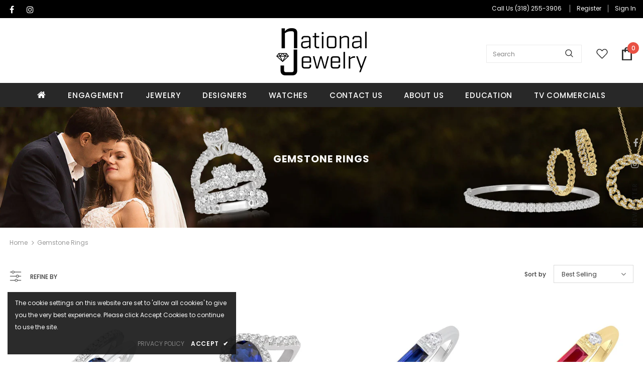

--- FILE ---
content_type: text/html; charset=utf-8
request_url: https://nationaljewelrycompany.com/collections/jewelry-rings-gemstone-rings
body_size: 47567
content:
  <!doctype html>
<!--[if lt IE 7]><html class="no-js lt-ie9 lt-ie8 lt-ie7" lang="en"> <![endif]-->
<!--[if IE 7]><html class="no-js lt-ie9 lt-ie8" lang="en"> <![endif]-->
<!--[if IE 8]><html class="no-js lt-ie9" lang="en"> <![endif]-->
<!--[if IE 9 ]><html class="ie9 no-js"> <![endif]-->
<!--[if (gt IE 9)|!(IE)]><!--> <html class="no-js"> <!--<![endif]-->
<head>

  <!-- Basic page needs ================================================== -->
  <meta charset="utf-8">
  <meta http-equiv="X-UA-Compatible" content="IE=edge,chrome=1">
	
  <!-- Title and description ================================================== -->
  <title>
  Your Trusted Source for Jewelry - Rings - Gemstone Rings &ndash; National Jewelry Company
  </title>

  
  <meta name="description" content="Looking for a perfect gift or just want to flatter your sweetheart, explore our colorful array of fascinating Gemstone Rings accented with glittering diamonds and add colors to your romance.">
  

  <!-- Product meta ================================================== -->
  


  <meta property="og:type" content="website">
  <meta property="og:title" content="Your Trusted Source for Jewelry - Rings - Gemstone Rings">
  


  <meta property="og:description" content="Looking for a perfect gift or just want to flatter your sweetheart, explore our colorful array of fascinating Gemstone Rings accented with glittering diamonds and add colors to your romance.">


  <meta property="og:url" content="https://nationaljewelrycompany.com/collections/jewelry-rings-gemstone-rings">
  <meta property="og:site_name" content="National Jewelry Company">
  <!-- /snippets/twitter-card.liquid -->









  <!-- Helpers ================================================== -->
  <link rel="canonical" href="https://nationaljewelrycompany.com/collections/jewelry-rings-gemstone-rings">
  <link canonical-shop-url="https://nationaljewelrycompany.com/">
  <meta name="viewport" content="width=device-width,initial-scale=1">
  <link rel="preload" href="//nationaljewelrycompany.com/cdn/shop/t/4/assets/vendor.min.css?v=72559489221033970801742458235" as="style">
  <link rel="preload" href="//nationaljewelrycompany.com/cdn/shop/t/4/assets/theme-styles.css?v=118733383482633559781742458225" as="style">
  <link rel="preload" href="//nationaljewelrycompany.com/cdn/shop/t/4/assets/theme-styles-responsive.css?v=122515724365307624761742458211" as="style">
  <link rel="preload" href="//nationaljewelrycompany.com/cdn/shop/t/4/assets/theme-settings.css?v=78643241426715068951742458218" as="style">
  <link rel="preload" href="//nationaljewelrycompany.com/cdn/shop/t/4/assets/header-05.css?v=24831908534956197621742458228" as="style">
  <link rel="preload" href="//nationaljewelrycompany.com/cdn/shop/t/4/assets/header-06.css?v=39403790197983613701742458230" as="style">
  <link rel="preload" href="//nationaljewelrycompany.com/cdn/shop/t/4/assets/header-07.css?v=179497373394023130801742458229" as="style">
  <link rel="preload" href="//nationaljewelrycompany.com/cdn/shop/t/4/assets/header-08.css?v=32205214482966257211742458229" as="style">
  <link rel="preload" href="//nationaljewelrycompany.com/cdn/shop/t/4/assets/footer-06.css?v=168631434235552965541742458229" as="style">
  <link rel="preload" href="//nationaljewelrycompany.com/cdn/shop/t/4/assets/footer-07.css?v=90865872129427641541742458228" as="style">
  <link rel="preload" href="//nationaljewelrycompany.com/cdn/shop/t/4/assets/footer-08.css?v=17161311055609253561742458229" as="style">
  <link rel="preload" href="//nationaljewelrycompany.com/cdn/shop/t/4/assets/footer-09.css?v=31723816694365087181742458228" as="style">
  <link rel="preload" href="//nationaljewelrycompany.com/cdn/shop/t/4/assets/product-skin.css?v=41436210070572299331742458233" as="style">
  <link rel="preload" href="//nationaljewelrycompany.com/cdn/shop/t/4/assets/layout_style_1170.css?v=2921510718573639591742458231" as="style">
  <link rel="preload" href="//nationaljewelrycompany.com/cdn/shop/t/4/assets/layout_style_fullwidth.css?v=139908533630461757151742458232" as="style">
  <link rel="preload" href="//nationaljewelrycompany.com/cdn/shop/t/4/assets/layout_style_flower.css?v=46301794337413993831742458231" as="style">
  <link rel="preload" href="//nationaljewelrycompany.com/cdn/shop/t/4/assets/layout_style_suppermarket.css?v=46640352603034677401742458233" as="style">
  <link rel="preload" href="//nationaljewelrycompany.com/cdn/shop/t/4/assets/layout_style_surfup.css?v=146903030293323909321742458234" as="style">
  <link rel="preload" href="//nationaljewelrycompany.com/cdn/shop/t/4/assets/product-supermarket.css?v=170335124466183254751742458234" as="style">
  <link rel="preload" href="//nationaljewelrycompany.com/cdn/shop/t/4/assets/jquery.min.js?v=56888366816115934351742458232" as="script">

  <!-- Favicon -->
  
  <link rel="shortcut icon" href="//nationaljewelrycompany.com/cdn/shop/files/Favicon_32x32.png?v=1656498403" type="image/png">
  
  
  <!-- Styles -->
  <style>
    

        
        
        
        

        @font-face { font-display: swap;
  font-family: Poppins;
  font-weight: 400;
  font-style: normal;
  src: url("//nationaljewelrycompany.com/cdn/fonts/poppins/poppins_n4.0ba78fa5af9b0e1a374041b3ceaadf0a43b41362.woff2") format("woff2"),
       url("//nationaljewelrycompany.com/cdn/fonts/poppins/poppins_n4.214741a72ff2596839fc9760ee7a770386cf16ca.woff") format("woff");
}

        @font-face { font-display: swap;
  font-family: Poppins;
  font-weight: 500;
  font-style: normal;
  src: url("//nationaljewelrycompany.com/cdn/fonts/poppins/poppins_n5.ad5b4b72b59a00358afc706450c864c3c8323842.woff2") format("woff2"),
       url("//nationaljewelrycompany.com/cdn/fonts/poppins/poppins_n5.33757fdf985af2d24b32fcd84c9a09224d4b2c39.woff") format("woff");
}

        @font-face { font-display: swap;
  font-family: Poppins;
  font-weight: 600;
  font-style: normal;
  src: url("//nationaljewelrycompany.com/cdn/fonts/poppins/poppins_n6.aa29d4918bc243723d56b59572e18228ed0786f6.woff2") format("woff2"),
       url("//nationaljewelrycompany.com/cdn/fonts/poppins/poppins_n6.5f815d845fe073750885d5b7e619ee00e8111208.woff") format("woff");
}

        @font-face { font-display: swap;
  font-family: Poppins;
  font-weight: 700;
  font-style: normal;
  src: url("//nationaljewelrycompany.com/cdn/fonts/poppins/poppins_n7.56758dcf284489feb014a026f3727f2f20a54626.woff2") format("woff2"),
       url("//nationaljewelrycompany.com/cdn/fonts/poppins/poppins_n7.f34f55d9b3d3205d2cd6f64955ff4b36f0cfd8da.woff") format("woff");
}


		    

        
			      
        
    
    :root {
      --font_size: 12px;
      --font_size_minus1: 11px;
      --font_size_minus2: 10px;
      --font_size_minus3: 9px;
      --font_size_minus4: 8px;
      --font_size_plus1: 13px;
      --font_size_plus2: 14px;
      --font_size_plus3: 15px;
      --font_size_plus4: 16px;
      --font_size_plus5: 17px;
      --font_size_plus6: 18px;
      --font_size_plus7: 19px;
      --font_size_plus8: 20px;
      --font_size_plus9: 21px;
      --font_size_plus10: 22px;
      --font_size_plus11: 23px;
      --font_size_plus12: 24px;
      --font_size_plus13: 25px;
      --font_size_plus14: 26px;
      --font_size_plus16: 28px;
      --font_size_plus18: 30px;
      --font_size_plus21: 33px;
      --font_size_plus22: 34px;
      --font_size_plus23: 35px;
      --font_size_plus24: 36px;
      --font_size_plus33: 45px;

	  --fonts_name: Poppins,sans-serif;
	  --fonts_name_2: Poppins,sans-serif;

      /* Color */
      --body_bg: #ffffff;
      --body_color: #3c3c3c;
      --link_color: #0688e2;
      --link_color_hover: #232323;

      /* Breadcrumb */
      --breadcrumb_color : #999999;
      --breadcrumb_text_transform : capitalize;

      /* Header and Title */
      --page_title_font_size: 20px;
      --page_title_font_size_minus4: 16px;
      --page_title_font_size_plus5: 25px;
      --page_title_color: #232323;
      --page_title_text_align : left;

      /* Product  */
      --product_text_transform : none;
      --product_name_text_align : center;
      --color_title_pr: #232323;
      --color_title_pr_hover: #232323;
      --color_vendor : #232323;
      --sale_text : #ffffff;
      --bg_sale : #e95144;
      --custom_label_text : #ffffff;
      --custom_label_bg : #323232;
      --bundle_label_text : #ffffff;
      --bundle_label_bg : #232323;
      --new_label_text : rgba(0,0,0,0);
      --new_label_bg : #ffffff;
      --new_label_border : rgba(0,0,0,0);
      --sold_out_text : #ffffff;
      --bg_sold_out : #c1c1c1;
      --color_price: #232323;
      --color_price_sale: #e95144;
      --color_compare_price: #969696;
      --color_compare_product: #3c3c3c;
      
        --color_quick_view: rgba(255, 255, 255, 0.7);
        --bg_quick_view: rgba(0, 0, 0, 0.8);
      
      --color_wishlist: #e95144;
      --bg_wishlist: #ffffff;
      --bg_wishlist_active: #fdfdfd;


      /* Button 1 */
      --background_1: #232323;
      --color_1 : #ffffff;
      --border_1 : #232323;

      /* Button 2 */
      --background_2: #ffffff;
      --color_2 : #232323;
      --border_2 : #232323;

      /* Button 3 */
      --background_3: #e95144;
      --color_3 : #ffffff;
      --border_3 : #e95144;

      /* Button Add To Cart */
      --color_add_to_cart : #fff;
      --border_add_to_cart : #000;
      --background_add_to_cart : #000;

      --color_add_to_cart_hover : #000;
      --border_add_to_cart_hover : #000;
      --background_add_to_cart_hover : #fff;


      /* Button */
      
        --button_font_family: Poppins,sans-serif;
      
      --button_font_size: px;
      --button_font_weight: ;
      --button_border_radius: px;
      --button_border_width: px;
      --button_border_style: ;
      --button_text_align: ;
      --button_text_transform: ;
      --button_letter_spacing: ;
      --button_padding_top: px;
      --button_padding_bottom: px;
      --button_padding_left: px;
      --button_padding_right: px;

      

      /* Border Color */
      --border_widget_title : #e0e0e0;
      --border_color_1 : #ebebeb;
      --border_color_2: #e7e7e7;
      --border_page_title: #eaeaea;
      --border_input: #cbcbcb;
      --border_checkbox: #d0d0d0;
      --border_dropdown: #dadada;
      --border_bt_sidebar : #f6f6f6;
      --color_ipt: #3c3c3c;
      --color_icon_drop: #6b6b6b;

      
      --color_slick_arrow: #323232;
      --color_border_slick_arrow: #323232;
      --color_bg_slick_arrow: #ffffff;
      

      /*color Mobile*/

      --color_menu_mb: #232323;
      --color_menu_level3: #3c3c3c;

      /* Mixin ================= */
      
          --padding_btn: 7px 15px 7px;
          --padding_btn_bundle: 10px 15px 8px 15px;
          --padding_btn_qv_add_to_cart: 12px 15px 10px;
          --font_size_btn: 13px;
          --letter_spacing_btn: .05em;
      

      
      
          --color-price-box: var(--color_compare_price);
      

      --color_review: #232323;
      --color_review_empty: #232323;

      --border-product-image: #e6e6e6;

      
      --border-radius-17: 17px;
      --border-radius-50: 50%;
      
    }
</style>
  <link href="//nationaljewelrycompany.com/cdn/shop/t/4/assets/vendor.min.css?v=72559489221033970801742458235" rel="stylesheet" type="text/css" media="all" />
<link href="//nationaljewelrycompany.com/cdn/shop/t/4/assets/theme-styles.css?v=118733383482633559781742458225" rel="stylesheet" type="text/css" media="all" />
<link href="//nationaljewelrycompany.com/cdn/shop/t/4/assets/theme-styles-responsive.css?v=122515724365307624761742458211" rel="stylesheet" type="text/css" media="all" />
<link href="//nationaljewelrycompany.com/cdn/shop/t/4/assets/theme-settings.css?v=78643241426715068951742458218" rel="stylesheet" type="text/css" media="all" />

<link href="//apps.avalonsolution.com/apps/shopifyB2C/css/global.css" rel="stylesheet" type="text/css" media="all" />
<link href="//nationaljewelrycompany.com/cdn/shop/t/4/assets/style.css?v=37675441164279924591742458234" rel="stylesheet" type="text/css" media="all" />
<link href="//nationaljewelrycompany.com/cdn/shop/t/4/assets/custom.css?v=21952540037607095961742458227" rel="stylesheet" type="text/css" media="all" />




































  
   <!-- Scripts -->
  <script src="//nationaljewelrycompany.com/cdn/shop/t/4/assets/jquery.min.js?v=56888366816115934351742458232" type="text/javascript"></script>
<script src="//nationaljewelrycompany.com/cdn/shop/t/4/assets/jquery-cookie.min.js?v=72365755745404048181742458233" type="text/javascript"></script>
<script src="//nationaljewelrycompany.com/cdn/shop/t/4/assets/lazysizes.min.js?v=84414966064882348651742458233" type="text/javascript"></script>

<script src="//apps.avalonsolution.com/apps/shopifyB2C/js/global.js" type="text/javascript"></script>
<script src="//nationaljewelrycompany.com/cdn/shop/t/4/assets/storeinfo.js?v=21520100619911354631763017420" type="text/javascript"></script>


<script>
  	window.lazySizesConfig = window.lazySizesConfig || {};
    lazySizesConfig.loadMode = 1;
    window.lazySizesConfig.init = false;
    lazySizes.init();
  
    window.ajax_cart = "upsell";
    window.money_format = "${{ amount}}";//"${{ amount}} USD";
    window.shop_currency = "USD";
    window.show_multiple_currencies = false;
    window.use_color_swatch = false;
    window.color_swatch_style = "variant";
    window.enable_sidebar_multiple_choice = true;
    window.file_url = "//nationaljewelrycompany.com/cdn/shop/files/?v=1541";
    window.asset_url = "";
    window.router = "";
    window.swatch_recently = "color";
    window.label_sale = "label_sale";
    window.layout_style = "layout_style_1";
    window.product_style = "grouped";
    window.category_style = "full_with";
    window.layout_body = "full";
    
    window.inventory_text = {
        in_stock: "In stock",
        many_in_stock: "Many in stock",
        out_of_stock: "Out of stock",
        add_to_cart: "Add to Bag",
        add_all_to_cart: "Add all to Bag",
        sold_out: "Sold Out",
        select_options : "Select options",
        unavailable: "Sold Out",
        view_all_collection: "View All",
        no_more_product: "No more product",
        show_options: "Show Variants",
        hide_options: "Hide Variants",
        adding : "Adding",
        thank_you : "Thank You",
        add_more : "Add More",
        cart_feedback : "Added",
        add_wishlist : "Add to Wish List",
        remove_wishlist : "Remove Wish List",
        add_wishlist_1 : "Add to wishlist",
        remove_wishlist_1 : "Remove wishlist",
        previous: "Prev",
        next: "Next",
      	pre_order : "Pre Order",
        hotStock: "Hurry up! only [inventory] left",
        view_more: "View All",
        view_less : "View Less",
        show_more: "Show More",
        show_less : "Show Less",
        days : "Days",
        hours : "Hours",
        mins : "Mins",
        secs : "Secs",

        customlabel: "Custom Label",
        newlabel: "New",
        salelabel: "Sale",
        soldoutlabel: "Sold Out",
        bundlelabel: "Bundle",

        message_compare : "You must select at least two products to compare!",
        message_iscart : "is added to your shopping cart.",

        add_compare : "Add to compare",
        remove_compare : "Remove compare",
        remove: "Remove",
        warning_quantity: "Maximum quantity",
    };
    window.multi_lang = false;
    window.infinity_scroll_feature = true;
    window.newsletter_popup = true;
    window.hidden_newsletter = false;
    window.option_ptoduct1 = "size";
    window.option_ptoduct2 = "color";
    window.option_ptoduct3 = "option 3"

    /* Free Shipping Message */
    window.free_shipping_color1 = "#F44336";  
    window.free_shipping_color2 = "#FF9800";
    window.free_shipping_color3 = "#69c69c";
    window.free_shipping_price = 800;
    window.free_shipping_text = {
        free_shipping_message_1: "You qualify for free shipping!",
        free_shipping_message_2:"Only",
        free_shipping_message_3: "away from",
        free_shipping_message_4: "free shipping",
        free_shipping_1: "Free",
        free_shipping_2: "TBD",
    }

</script>




  <!-- Header hook for plugins ================================ -->
  <script>window.performance && window.performance.mark && window.performance.mark('shopify.content_for_header.start');</script><meta id="shopify-digital-wallet" name="shopify-digital-wallet" content="/58949435492/digital_wallets/dialog">
<meta name="shopify-checkout-api-token" content="095d713d3a2f8155cd9db44b9500225e">
<link rel="alternate" type="application/atom+xml" title="Feed" href="/collections/jewelry-rings-gemstone-rings.atom" />
<link rel="next" href="/collections/jewelry-rings-gemstone-rings?page=2">
<link rel="alternate" type="application/json+oembed" href="https://nationaljewelrycompany.com/collections/jewelry-rings-gemstone-rings.oembed">
<script async="async" src="/checkouts/internal/preloads.js?locale=en-US"></script>
<link rel="preconnect" href="https://shop.app" crossorigin="anonymous">
<script async="async" src="https://shop.app/checkouts/internal/preloads.js?locale=en-US&shop_id=58949435492" crossorigin="anonymous"></script>
<script id="apple-pay-shop-capabilities" type="application/json">{"shopId":58949435492,"countryCode":"US","currencyCode":"USD","merchantCapabilities":["supports3DS"],"merchantId":"gid:\/\/shopify\/Shop\/58949435492","merchantName":"National Jewelry Company","requiredBillingContactFields":["postalAddress","email"],"requiredShippingContactFields":["postalAddress","email"],"shippingType":"shipping","supportedNetworks":["visa","masterCard","amex","discover","elo","jcb"],"total":{"type":"pending","label":"National Jewelry Company","amount":"1.00"},"shopifyPaymentsEnabled":true,"supportsSubscriptions":true}</script>
<script id="shopify-features" type="application/json">{"accessToken":"095d713d3a2f8155cd9db44b9500225e","betas":["rich-media-storefront-analytics"],"domain":"nationaljewelrycompany.com","predictiveSearch":true,"shopId":58949435492,"locale":"en"}</script>
<script>var Shopify = Shopify || {};
Shopify.shop = "nationaljewelrycompany.myshopify.com";
Shopify.locale = "en";
Shopify.currency = {"active":"USD","rate":"1.0"};
Shopify.country = "US";
Shopify.theme = {"name":"Avalon Updated with filter","id":143279587428,"schema_name":"Ella","schema_version":"4.5.0","theme_store_id":null,"role":"main"};
Shopify.theme.handle = "null";
Shopify.theme.style = {"id":null,"handle":null};
Shopify.cdnHost = "nationaljewelrycompany.com/cdn";
Shopify.routes = Shopify.routes || {};
Shopify.routes.root = "/";</script>
<script type="module">!function(o){(o.Shopify=o.Shopify||{}).modules=!0}(window);</script>
<script>!function(o){function n(){var o=[];function n(){o.push(Array.prototype.slice.apply(arguments))}return n.q=o,n}var t=o.Shopify=o.Shopify||{};t.loadFeatures=n(),t.autoloadFeatures=n()}(window);</script>
<script>
  window.ShopifyPay = window.ShopifyPay || {};
  window.ShopifyPay.apiHost = "shop.app\/pay";
  window.ShopifyPay.redirectState = null;
</script>
<script id="shop-js-analytics" type="application/json">{"pageType":"collection"}</script>
<script defer="defer" async type="module" src="//nationaljewelrycompany.com/cdn/shopifycloud/shop-js/modules/v2/client.init-shop-cart-sync_BT-GjEfc.en.esm.js"></script>
<script defer="defer" async type="module" src="//nationaljewelrycompany.com/cdn/shopifycloud/shop-js/modules/v2/chunk.common_D58fp_Oc.esm.js"></script>
<script defer="defer" async type="module" src="//nationaljewelrycompany.com/cdn/shopifycloud/shop-js/modules/v2/chunk.modal_xMitdFEc.esm.js"></script>
<script type="module">
  await import("//nationaljewelrycompany.com/cdn/shopifycloud/shop-js/modules/v2/client.init-shop-cart-sync_BT-GjEfc.en.esm.js");
await import("//nationaljewelrycompany.com/cdn/shopifycloud/shop-js/modules/v2/chunk.common_D58fp_Oc.esm.js");
await import("//nationaljewelrycompany.com/cdn/shopifycloud/shop-js/modules/v2/chunk.modal_xMitdFEc.esm.js");

  window.Shopify.SignInWithShop?.initShopCartSync?.({"fedCMEnabled":true,"windoidEnabled":true});

</script>
<script>
  window.Shopify = window.Shopify || {};
  if (!window.Shopify.featureAssets) window.Shopify.featureAssets = {};
  window.Shopify.featureAssets['shop-js'] = {"shop-cart-sync":["modules/v2/client.shop-cart-sync_DZOKe7Ll.en.esm.js","modules/v2/chunk.common_D58fp_Oc.esm.js","modules/v2/chunk.modal_xMitdFEc.esm.js"],"init-fed-cm":["modules/v2/client.init-fed-cm_B6oLuCjv.en.esm.js","modules/v2/chunk.common_D58fp_Oc.esm.js","modules/v2/chunk.modal_xMitdFEc.esm.js"],"shop-cash-offers":["modules/v2/client.shop-cash-offers_D2sdYoxE.en.esm.js","modules/v2/chunk.common_D58fp_Oc.esm.js","modules/v2/chunk.modal_xMitdFEc.esm.js"],"shop-login-button":["modules/v2/client.shop-login-button_QeVjl5Y3.en.esm.js","modules/v2/chunk.common_D58fp_Oc.esm.js","modules/v2/chunk.modal_xMitdFEc.esm.js"],"pay-button":["modules/v2/client.pay-button_DXTOsIq6.en.esm.js","modules/v2/chunk.common_D58fp_Oc.esm.js","modules/v2/chunk.modal_xMitdFEc.esm.js"],"shop-button":["modules/v2/client.shop-button_DQZHx9pm.en.esm.js","modules/v2/chunk.common_D58fp_Oc.esm.js","modules/v2/chunk.modal_xMitdFEc.esm.js"],"avatar":["modules/v2/client.avatar_BTnouDA3.en.esm.js"],"init-windoid":["modules/v2/client.init-windoid_CR1B-cfM.en.esm.js","modules/v2/chunk.common_D58fp_Oc.esm.js","modules/v2/chunk.modal_xMitdFEc.esm.js"],"init-shop-for-new-customer-accounts":["modules/v2/client.init-shop-for-new-customer-accounts_C_vY_xzh.en.esm.js","modules/v2/client.shop-login-button_QeVjl5Y3.en.esm.js","modules/v2/chunk.common_D58fp_Oc.esm.js","modules/v2/chunk.modal_xMitdFEc.esm.js"],"init-shop-email-lookup-coordinator":["modules/v2/client.init-shop-email-lookup-coordinator_BI7n9ZSv.en.esm.js","modules/v2/chunk.common_D58fp_Oc.esm.js","modules/v2/chunk.modal_xMitdFEc.esm.js"],"init-shop-cart-sync":["modules/v2/client.init-shop-cart-sync_BT-GjEfc.en.esm.js","modules/v2/chunk.common_D58fp_Oc.esm.js","modules/v2/chunk.modal_xMitdFEc.esm.js"],"shop-toast-manager":["modules/v2/client.shop-toast-manager_DiYdP3xc.en.esm.js","modules/v2/chunk.common_D58fp_Oc.esm.js","modules/v2/chunk.modal_xMitdFEc.esm.js"],"init-customer-accounts":["modules/v2/client.init-customer-accounts_D9ZNqS-Q.en.esm.js","modules/v2/client.shop-login-button_QeVjl5Y3.en.esm.js","modules/v2/chunk.common_D58fp_Oc.esm.js","modules/v2/chunk.modal_xMitdFEc.esm.js"],"init-customer-accounts-sign-up":["modules/v2/client.init-customer-accounts-sign-up_iGw4briv.en.esm.js","modules/v2/client.shop-login-button_QeVjl5Y3.en.esm.js","modules/v2/chunk.common_D58fp_Oc.esm.js","modules/v2/chunk.modal_xMitdFEc.esm.js"],"shop-follow-button":["modules/v2/client.shop-follow-button_CqMgW2wH.en.esm.js","modules/v2/chunk.common_D58fp_Oc.esm.js","modules/v2/chunk.modal_xMitdFEc.esm.js"],"checkout-modal":["modules/v2/client.checkout-modal_xHeaAweL.en.esm.js","modules/v2/chunk.common_D58fp_Oc.esm.js","modules/v2/chunk.modal_xMitdFEc.esm.js"],"shop-login":["modules/v2/client.shop-login_D91U-Q7h.en.esm.js","modules/v2/chunk.common_D58fp_Oc.esm.js","modules/v2/chunk.modal_xMitdFEc.esm.js"],"lead-capture":["modules/v2/client.lead-capture_BJmE1dJe.en.esm.js","modules/v2/chunk.common_D58fp_Oc.esm.js","modules/v2/chunk.modal_xMitdFEc.esm.js"],"payment-terms":["modules/v2/client.payment-terms_Ci9AEqFq.en.esm.js","modules/v2/chunk.common_D58fp_Oc.esm.js","modules/v2/chunk.modal_xMitdFEc.esm.js"]};
</script>
<script>(function() {
  var isLoaded = false;
  function asyncLoad() {
    if (isLoaded) return;
    isLoaded = true;
    var urls = ["https:\/\/cdn.shopify.com\/s\/files\/1\/0589\/4943\/5492\/t\/2\/assets\/affirmShopify.js?v=1659512826\u0026shop=nationaljewelrycompany.myshopify.com"];
    for (var i = 0; i < urls.length; i++) {
      var s = document.createElement('script');
      s.type = 'text/javascript';
      s.async = true;
      s.src = urls[i];
      var x = document.getElementsByTagName('script')[0];
      x.parentNode.insertBefore(s, x);
    }
  };
  if(window.attachEvent) {
    window.attachEvent('onload', asyncLoad);
  } else {
    window.addEventListener('load', asyncLoad, false);
  }
})();</script>
<script id="__st">var __st={"a":58949435492,"offset":-18000,"reqid":"8de2759b-f538-4012-87e7-319a1c274919-1769440172","pageurl":"nationaljewelrycompany.com\/collections\/jewelry-rings-gemstone-rings","u":"41dcf1afecfe","p":"collection","rtyp":"collection","rid":270963802212};</script>
<script>window.ShopifyPaypalV4VisibilityTracking = true;</script>
<script id="captcha-bootstrap">!function(){'use strict';const t='contact',e='account',n='new_comment',o=[[t,t],['blogs',n],['comments',n],[t,'customer']],c=[[e,'customer_login'],[e,'guest_login'],[e,'recover_customer_password'],[e,'create_customer']],r=t=>t.map((([t,e])=>`form[action*='/${t}']:not([data-nocaptcha='true']) input[name='form_type'][value='${e}']`)).join(','),a=t=>()=>t?[...document.querySelectorAll(t)].map((t=>t.form)):[];function s(){const t=[...o],e=r(t);return a(e)}const i='password',u='form_key',d=['recaptcha-v3-token','g-recaptcha-response','h-captcha-response',i],f=()=>{try{return window.sessionStorage}catch{return}},m='__shopify_v',_=t=>t.elements[u];function p(t,e,n=!1){try{const o=window.sessionStorage,c=JSON.parse(o.getItem(e)),{data:r}=function(t){const{data:e,action:n}=t;return t[m]||n?{data:e,action:n}:{data:t,action:n}}(c);for(const[e,n]of Object.entries(r))t.elements[e]&&(t.elements[e].value=n);n&&o.removeItem(e)}catch(o){console.error('form repopulation failed',{error:o})}}const l='form_type',E='cptcha';function T(t){t.dataset[E]=!0}const w=window,h=w.document,L='Shopify',v='ce_forms',y='captcha';let A=!1;((t,e)=>{const n=(g='f06e6c50-85a8-45c8-87d0-21a2b65856fe',I='https://cdn.shopify.com/shopifycloud/storefront-forms-hcaptcha/ce_storefront_forms_captcha_hcaptcha.v1.5.2.iife.js',D={infoText:'Protected by hCaptcha',privacyText:'Privacy',termsText:'Terms'},(t,e,n)=>{const o=w[L][v],c=o.bindForm;if(c)return c(t,g,e,D).then(n);var r;o.q.push([[t,g,e,D],n]),r=I,A||(h.body.append(Object.assign(h.createElement('script'),{id:'captcha-provider',async:!0,src:r})),A=!0)});var g,I,D;w[L]=w[L]||{},w[L][v]=w[L][v]||{},w[L][v].q=[],w[L][y]=w[L][y]||{},w[L][y].protect=function(t,e){n(t,void 0,e),T(t)},Object.freeze(w[L][y]),function(t,e,n,w,h,L){const[v,y,A,g]=function(t,e,n){const i=e?o:[],u=t?c:[],d=[...i,...u],f=r(d),m=r(i),_=r(d.filter((([t,e])=>n.includes(e))));return[a(f),a(m),a(_),s()]}(w,h,L),I=t=>{const e=t.target;return e instanceof HTMLFormElement?e:e&&e.form},D=t=>v().includes(t);t.addEventListener('submit',(t=>{const e=I(t);if(!e)return;const n=D(e)&&!e.dataset.hcaptchaBound&&!e.dataset.recaptchaBound,o=_(e),c=g().includes(e)&&(!o||!o.value);(n||c)&&t.preventDefault(),c&&!n&&(function(t){try{if(!f())return;!function(t){const e=f();if(!e)return;const n=_(t);if(!n)return;const o=n.value;o&&e.removeItem(o)}(t);const e=Array.from(Array(32),(()=>Math.random().toString(36)[2])).join('');!function(t,e){_(t)||t.append(Object.assign(document.createElement('input'),{type:'hidden',name:u})),t.elements[u].value=e}(t,e),function(t,e){const n=f();if(!n)return;const o=[...t.querySelectorAll(`input[type='${i}']`)].map((({name:t})=>t)),c=[...d,...o],r={};for(const[a,s]of new FormData(t).entries())c.includes(a)||(r[a]=s);n.setItem(e,JSON.stringify({[m]:1,action:t.action,data:r}))}(t,e)}catch(e){console.error('failed to persist form',e)}}(e),e.submit())}));const S=(t,e)=>{t&&!t.dataset[E]&&(n(t,e.some((e=>e===t))),T(t))};for(const o of['focusin','change'])t.addEventListener(o,(t=>{const e=I(t);D(e)&&S(e,y())}));const B=e.get('form_key'),M=e.get(l),P=B&&M;t.addEventListener('DOMContentLoaded',(()=>{const t=y();if(P)for(const e of t)e.elements[l].value===M&&p(e,B);[...new Set([...A(),...v().filter((t=>'true'===t.dataset.shopifyCaptcha))])].forEach((e=>S(e,t)))}))}(h,new URLSearchParams(w.location.search),n,t,e,['guest_login'])})(!0,!0)}();</script>
<script integrity="sha256-4kQ18oKyAcykRKYeNunJcIwy7WH5gtpwJnB7kiuLZ1E=" data-source-attribution="shopify.loadfeatures" defer="defer" src="//nationaljewelrycompany.com/cdn/shopifycloud/storefront/assets/storefront/load_feature-a0a9edcb.js" crossorigin="anonymous"></script>
<script crossorigin="anonymous" defer="defer" src="//nationaljewelrycompany.com/cdn/shopifycloud/storefront/assets/shopify_pay/storefront-65b4c6d7.js?v=20250812"></script>
<script data-source-attribution="shopify.dynamic_checkout.dynamic.init">var Shopify=Shopify||{};Shopify.PaymentButton=Shopify.PaymentButton||{isStorefrontPortableWallets:!0,init:function(){window.Shopify.PaymentButton.init=function(){};var t=document.createElement("script");t.src="https://nationaljewelrycompany.com/cdn/shopifycloud/portable-wallets/latest/portable-wallets.en.js",t.type="module",document.head.appendChild(t)}};
</script>
<script data-source-attribution="shopify.dynamic_checkout.buyer_consent">
  function portableWalletsHideBuyerConsent(e){var t=document.getElementById("shopify-buyer-consent"),n=document.getElementById("shopify-subscription-policy-button");t&&n&&(t.classList.add("hidden"),t.setAttribute("aria-hidden","true"),n.removeEventListener("click",e))}function portableWalletsShowBuyerConsent(e){var t=document.getElementById("shopify-buyer-consent"),n=document.getElementById("shopify-subscription-policy-button");t&&n&&(t.classList.remove("hidden"),t.removeAttribute("aria-hidden"),n.addEventListener("click",e))}window.Shopify?.PaymentButton&&(window.Shopify.PaymentButton.hideBuyerConsent=portableWalletsHideBuyerConsent,window.Shopify.PaymentButton.showBuyerConsent=portableWalletsShowBuyerConsent);
</script>
<script data-source-attribution="shopify.dynamic_checkout.cart.bootstrap">document.addEventListener("DOMContentLoaded",(function(){function t(){return document.querySelector("shopify-accelerated-checkout-cart, shopify-accelerated-checkout")}if(t())Shopify.PaymentButton.init();else{new MutationObserver((function(e,n){t()&&(Shopify.PaymentButton.init(),n.disconnect())})).observe(document.body,{childList:!0,subtree:!0})}}));
</script>
<link id="shopify-accelerated-checkout-styles" rel="stylesheet" media="screen" href="https://nationaljewelrycompany.com/cdn/shopifycloud/portable-wallets/latest/accelerated-checkout-backwards-compat.css" crossorigin="anonymous">
<style id="shopify-accelerated-checkout-cart">
        #shopify-buyer-consent {
  margin-top: 1em;
  display: inline-block;
  width: 100%;
}

#shopify-buyer-consent.hidden {
  display: none;
}

#shopify-subscription-policy-button {
  background: none;
  border: none;
  padding: 0;
  text-decoration: underline;
  font-size: inherit;
  cursor: pointer;
}

#shopify-subscription-policy-button::before {
  box-shadow: none;
}

      </style>

<script>window.performance && window.performance.mark && window.performance.mark('shopify.content_for_header.end');</script>

  <!--[if lt IE 9]>
  <script src="//html5shiv.googlecode.com/svn/trunk/html5.js" type="text/javascript"></script>
  <![endif]-->

  
  
  
  <meta name="facebook-domain-verification" content="6nf3151oe5sq9ihg7mqkq138cv6olj" />
<!-- Meta Pixel Code -->
<!-- Meta Pixel Code -->
<script>
!function(f,b,e,v,n,t,s)
{if(f.fbq)return;n=f.fbq=function(){n.callMethod?
n.callMethod.apply(n,arguments):n.queue.push(arguments)};
if(!f._fbq)f._fbq=n;n.push=n;n.loaded=!0;n.version='2.0';
n.queue=[];t=b.createElement(e);t.async=!0;
t.src=v;s=b.getElementsByTagName(e)[0];
s.parentNode.insertBefore(t,s)}(window, document,'script',
'https://connect.facebook.net/en_US/fbevents.js');
fbq('init', '5684847458243487');
fbq('track', 'PageView');
</script>
<noscript><img height="1" width="1" style="display:none"
src="https://www.facebook.com/tr?id=5684847458243487&ev=PageView&noscript=1"
/></noscript>
<!-- End Meta Pixel Code -->
<!-- End Meta Pixel Code -->
<script>


  (function() {
  function asyncLoad() {
    var url = "https:\/\/formbuilder.hulkapps.com\/skeletopapp.js";
      var s = document.createElement('script');
      s.type = 'text/javascript';
      s.async = true;
      s.src = url;
      var x = document.getElementsByTagName('script')[0];
      x.parentNode.insertBefore(s, x);
  };
  if(window.attachEvent) {
    window.attachEvent('onload', asyncLoad);
  } else {
    window.addEventListener('load', asyncLoad, false);
  }
})();
  
  
</script>



  <script>

    Shopify.productOptionsMap = {};
    Shopify.quickViewOptionsMap = {};

    Shopify.updateOptionsInSelector = function(selectorIndex, wrapperSlt) {
        Shopify.optionsMap = wrapperSlt === '.product' ? Shopify.productOptionsMap : Shopify.quickViewOptionsMap;

        switch (selectorIndex) {
            case 0:
                var key = 'root';
                var selector = $(wrapperSlt + ' .single-option-selector:eq(0)');
                break;
            case 1:
                var key = $(wrapperSlt + ' .single-option-selector:eq(0)').val();
                var selector = $(wrapperSlt + ' .single-option-selector:eq(1)');
                break;
            case 2:
                var key = $(wrapperSlt + ' .single-option-selector:eq(0)').val();
                key += ' / ' + $(wrapperSlt + ' .single-option-selector:eq(1)').val();
                var selector = $(wrapperSlt + ' .single-option-selector:eq(2)');
        }

        var initialValue = selector.val();
        selector.empty();

        var availableOptions = Shopify.optionsMap[key];

        if (availableOptions && availableOptions.length) {
            for (var i = 0; i < availableOptions.length; i++) {
                var option = availableOptions[i].replace('-sold-out','');
                var newOption = $('<option></option>').val(option).html(option);

                selector.append(newOption);
            }

            $(wrapperSlt + ' .swatch[data-option-index="' + selectorIndex + '"] .swatch-element').each(function() {
                // debugger;
                if ($.inArray($(this).attr('data-value'), availableOptions) !== -1) {
                    $(this).addClass('available').removeClass('soldout').find(':radio').prop('disabled',false).prop('checked',true);
                }
                else {
                    if ($.inArray($(this).attr('data-value') + '-sold-out', availableOptions) !== -1) {
                        $(this).addClass('available').addClass('soldout').find(':radio').prop('disabled',false).prop('checked',true);
                    } else {
                        $(this).removeClass('available').addClass('soldout').find(':radio').prop('disabled',true).prop('checked',false);
                    }
                    
                }
            });

            if ($.inArray(initialValue, availableOptions) !== -1) {
                selector.val(initialValue);
            }

            selector.trigger('change');
        };
    };

    Shopify.linkOptionSelectors = function(product, wrapperSlt, check) {
        // Building our mapping object.
        Shopify.optionsMap = wrapperSlt === '.product' ? Shopify.productOptionsMap : Shopify.quickViewOptionsMap;
        var arr_1= [],
            arr_2= [],
            arr_3= [];

        Shopify.optionsMap['root'] == [];
        for (var i = 0; i < product.variants.length; i++) {
            var variant = product.variants[i];
            if (variant) {
                var key1 = variant.option1;
                var key2 = variant.option1 + ' / ' + variant.option2;
                Shopify.optionsMap[key1] = [];
                Shopify.optionsMap[key2] = [];
            }
        }
        for (var i = 0; i < product.variants.length; i++) {
            var variant = product.variants[i];
            if (variant) {
                if (window.use_color_swatch) {
                    if (variant.available) {
                        // Gathering values for the 1st drop-down.
                        Shopify.optionsMap['root'] = Shopify.optionsMap['root'] || [];

                        // if ($.inArray(variant.option1 + '-sold-out', Shopify.optionsMap['root']) !== -1) {
                        //     Shopify.optionsMap['root'].pop();
                        // } 

                        arr_1.push(variant.option1);
                        arr_1 = $.unique(arr_1);

                        Shopify.optionsMap['root'].push(variant.option1);

                        Shopify.optionsMap['root'] = Shopify.uniq(Shopify.optionsMap['root']);

                        // Gathering values for the 2nd drop-down.
                        if (product.options.length > 1) {
                        var key = variant.option1;
                            Shopify.optionsMap[key] = Shopify.optionsMap[key] || [];
                            // if ($.inArray(variant.option2 + '-sold-out', Shopify.optionsMap[key]) !== -1) {
                            //     Shopify.optionsMap[key].pop();
                            // } 
                            Shopify.optionsMap[key].push(variant.option2);
                            if ($.inArray(variant.option2, arr_2) === -1) {
                                arr_2.push(variant.option2);
                                arr_2 = $.unique(arr_2);
                            }
                            Shopify.optionsMap[key] = Shopify.uniq(Shopify.optionsMap[key]);
                        }

                        // Gathering values for the 3rd drop-down.
                        if (product.options.length === 3) {
                            var key = variant.option1 + ' / ' + variant.option2;
                            Shopify.optionsMap[key] = Shopify.optionsMap[key] || [];
                            Shopify.optionsMap[key].push(variant.option3);

                            if ($.inArray(variant.option3, arr_3) === -1) {
                                arr_3.push(variant.option3);
                                arr_3 = $.unique(arr_3);
                            }
                            
                            Shopify.optionsMap[key] = Shopify.uniq(Shopify.optionsMap[key]);
                        }
                    } else {
                        // Gathering values for the 1st drop-down.
                        Shopify.optionsMap['root'] = Shopify.optionsMap['root'] || [];
                        if ($.inArray(variant.option1, arr_1) === -1) {
                            Shopify.optionsMap['root'].push(variant.option1 + '-sold-out');
                        }
                        
                        Shopify.optionsMap['root'] = Shopify.uniq(Shopify.optionsMap['root']);

                        // Gathering values for the 2nd drop-down.
                        if (product.options.length > 1) {
                            var key = variant.option1;
                            Shopify.optionsMap[key] = Shopify.optionsMap[key] || [];
                            // Shopify.optionsMap[key].push(variant.option2);

                            // if ($.inArray(variant.option2, arr_2) === -1) {
                                Shopify.optionsMap[key].push(variant.option2 + '-sold-out');
                            // }
                            
                            Shopify.optionsMap[key] = Shopify.uniq(Shopify.optionsMap[key]);
                        }

                        // Gathering values for the 3rd drop-down.
                        if (product.options.length === 3) {
                            var key = variant.option1 + ' / ' + variant.option2;
                            Shopify.optionsMap[key] = Shopify.optionsMap[key] || [];
//                             if ($.inArray(variant.option3, arr_3) === -1) {
                                Shopify.optionsMap[key].push(variant.option3 + '-sold-out');
//                             }
                            Shopify.optionsMap[key] = Shopify.uniq(Shopify.optionsMap[key]);
                        }

                    }
                } else {
                    // Gathering values for the 1st drop-down.
                    if (check) {
                        if (variant.available) {
                            Shopify.optionsMap['root'] = Shopify.optionsMap['root'] || [];
                            Shopify.optionsMap['root'].push(variant.option1);
                            Shopify.optionsMap['root'] = Shopify.uniq(Shopify.optionsMap['root']);

                            // Gathering values for the 2nd drop-down.
                            if (product.options.length > 1) {
                            var key = variant.option1;
                                Shopify.optionsMap[key] = Shopify.optionsMap[key] || [];
                                Shopify.optionsMap[key].push(variant.option2);
                                Shopify.optionsMap[key] = Shopify.uniq(Shopify.optionsMap[key]);
                            }

                            // Gathering values for the 3rd drop-down.
                            if (product.options.length === 3) {
                                var key = variant.option1 + ' / ' + variant.option2;
                                Shopify.optionsMap[key] = Shopify.optionsMap[key] || [];
                                Shopify.optionsMap[key].push(variant.option3);
                                Shopify.optionsMap[key] = Shopify.uniq(Shopify.optionsMap[key]);
                            }
                        }
                    } else {
                        Shopify.optionsMap['root'] = Shopify.optionsMap['root'] || [];

                        Shopify.optionsMap['root'].push(variant.option1);
                        Shopify.optionsMap['root'] = Shopify.uniq(Shopify.optionsMap['root']);

                        // Gathering values for the 2nd drop-down.
                        if (product.options.length > 1) {
                        var key = variant.option1;
                            Shopify.optionsMap[key] = Shopify.optionsMap[key] || [];
                            Shopify.optionsMap[key].push(variant.option2);
                            Shopify.optionsMap[key] = Shopify.uniq(Shopify.optionsMap[key]);
                        }

                        // Gathering values for the 3rd drop-down.
                        if (product.options.length === 3) {
                            var key = variant.option1 + ' / ' + variant.option2;
                            Shopify.optionsMap[key] = Shopify.optionsMap[key] || [];
                            Shopify.optionsMap[key].push(variant.option3);
                            Shopify.optionsMap[key] = Shopify.uniq(Shopify.optionsMap[key]);
                        }
                    }
                    
                }
            }
        };

        // Update options right away.
        Shopify.updateOptionsInSelector(0, wrapperSlt);

        if (product.options.length > 1) Shopify.updateOptionsInSelector(1, wrapperSlt);
        if (product.options.length === 3) Shopify.updateOptionsInSelector(2, wrapperSlt);

        // When there is an update in the first dropdown.
        $(wrapperSlt + " .single-option-selector:eq(0)").change(function() {
            Shopify.updateOptionsInSelector(1, wrapperSlt);
            if (product.options.length === 3) Shopify.updateOptionsInSelector(2, wrapperSlt);
            return true;
        });

        // When there is an update in the second dropdown.
        $(wrapperSlt + " .single-option-selector:eq(1)").change(function() {
            if (product.options.length === 3) Shopify.updateOptionsInSelector(2, wrapperSlt);
            return true;
        });
    };
</script>
  

<script src="https://cdn.shopify.com/extensions/40e2e1dc-aa2d-445e-9721-f7e8b19b72d9/onepixel-31/assets/one-pixel.min.js" type="text/javascript" defer="defer"></script>
<meta property="og:image" content="https://cdn.shopify.com/s/files/1/0589/4943/5492/files/Buttom-Logo.png?height=628&pad_color=ffffff&v=1656494931&width=1200" />
<meta property="og:image:secure_url" content="https://cdn.shopify.com/s/files/1/0589/4943/5492/files/Buttom-Logo.png?height=628&pad_color=ffffff&v=1656494931&width=1200" />
<meta property="og:image:width" content="1200" />
<meta property="og:image:height" content="628" />
<link href="https://monorail-edge.shopifysvc.com" rel="dns-prefetch">
<script>(function(){if ("sendBeacon" in navigator && "performance" in window) {try {var session_token_from_headers = performance.getEntriesByType('navigation')[0].serverTiming.find(x => x.name == '_s').description;} catch {var session_token_from_headers = undefined;}var session_cookie_matches = document.cookie.match(/_shopify_s=([^;]*)/);var session_token_from_cookie = session_cookie_matches && session_cookie_matches.length === 2 ? session_cookie_matches[1] : "";var session_token = session_token_from_headers || session_token_from_cookie || "";function handle_abandonment_event(e) {var entries = performance.getEntries().filter(function(entry) {return /monorail-edge.shopifysvc.com/.test(entry.name);});if (!window.abandonment_tracked && entries.length === 0) {window.abandonment_tracked = true;var currentMs = Date.now();var navigation_start = performance.timing.navigationStart;var payload = {shop_id: 58949435492,url: window.location.href,navigation_start,duration: currentMs - navigation_start,session_token,page_type: "collection"};window.navigator.sendBeacon("https://monorail-edge.shopifysvc.com/v1/produce", JSON.stringify({schema_id: "online_store_buyer_site_abandonment/1.1",payload: payload,metadata: {event_created_at_ms: currentMs,event_sent_at_ms: currentMs}}));}}window.addEventListener('pagehide', handle_abandonment_event);}}());</script>
<script id="web-pixels-manager-setup">(function e(e,d,r,n,o){if(void 0===o&&(o={}),!Boolean(null===(a=null===(i=window.Shopify)||void 0===i?void 0:i.analytics)||void 0===a?void 0:a.replayQueue)){var i,a;window.Shopify=window.Shopify||{};var t=window.Shopify;t.analytics=t.analytics||{};var s=t.analytics;s.replayQueue=[],s.publish=function(e,d,r){return s.replayQueue.push([e,d,r]),!0};try{self.performance.mark("wpm:start")}catch(e){}var l=function(){var e={modern:/Edge?\/(1{2}[4-9]|1[2-9]\d|[2-9]\d{2}|\d{4,})\.\d+(\.\d+|)|Firefox\/(1{2}[4-9]|1[2-9]\d|[2-9]\d{2}|\d{4,})\.\d+(\.\d+|)|Chrom(ium|e)\/(9{2}|\d{3,})\.\d+(\.\d+|)|(Maci|X1{2}).+ Version\/(15\.\d+|(1[6-9]|[2-9]\d|\d{3,})\.\d+)([,.]\d+|)( \(\w+\)|)( Mobile\/\w+|) Safari\/|Chrome.+OPR\/(9{2}|\d{3,})\.\d+\.\d+|(CPU[ +]OS|iPhone[ +]OS|CPU[ +]iPhone|CPU IPhone OS|CPU iPad OS)[ +]+(15[._]\d+|(1[6-9]|[2-9]\d|\d{3,})[._]\d+)([._]\d+|)|Android:?[ /-](13[3-9]|1[4-9]\d|[2-9]\d{2}|\d{4,})(\.\d+|)(\.\d+|)|Android.+Firefox\/(13[5-9]|1[4-9]\d|[2-9]\d{2}|\d{4,})\.\d+(\.\d+|)|Android.+Chrom(ium|e)\/(13[3-9]|1[4-9]\d|[2-9]\d{2}|\d{4,})\.\d+(\.\d+|)|SamsungBrowser\/([2-9]\d|\d{3,})\.\d+/,legacy:/Edge?\/(1[6-9]|[2-9]\d|\d{3,})\.\d+(\.\d+|)|Firefox\/(5[4-9]|[6-9]\d|\d{3,})\.\d+(\.\d+|)|Chrom(ium|e)\/(5[1-9]|[6-9]\d|\d{3,})\.\d+(\.\d+|)([\d.]+$|.*Safari\/(?![\d.]+ Edge\/[\d.]+$))|(Maci|X1{2}).+ Version\/(10\.\d+|(1[1-9]|[2-9]\d|\d{3,})\.\d+)([,.]\d+|)( \(\w+\)|)( Mobile\/\w+|) Safari\/|Chrome.+OPR\/(3[89]|[4-9]\d|\d{3,})\.\d+\.\d+|(CPU[ +]OS|iPhone[ +]OS|CPU[ +]iPhone|CPU IPhone OS|CPU iPad OS)[ +]+(10[._]\d+|(1[1-9]|[2-9]\d|\d{3,})[._]\d+)([._]\d+|)|Android:?[ /-](13[3-9]|1[4-9]\d|[2-9]\d{2}|\d{4,})(\.\d+|)(\.\d+|)|Mobile Safari.+OPR\/([89]\d|\d{3,})\.\d+\.\d+|Android.+Firefox\/(13[5-9]|1[4-9]\d|[2-9]\d{2}|\d{4,})\.\d+(\.\d+|)|Android.+Chrom(ium|e)\/(13[3-9]|1[4-9]\d|[2-9]\d{2}|\d{4,})\.\d+(\.\d+|)|Android.+(UC? ?Browser|UCWEB|U3)[ /]?(15\.([5-9]|\d{2,})|(1[6-9]|[2-9]\d|\d{3,})\.\d+)\.\d+|SamsungBrowser\/(5\.\d+|([6-9]|\d{2,})\.\d+)|Android.+MQ{2}Browser\/(14(\.(9|\d{2,})|)|(1[5-9]|[2-9]\d|\d{3,})(\.\d+|))(\.\d+|)|K[Aa][Ii]OS\/(3\.\d+|([4-9]|\d{2,})\.\d+)(\.\d+|)/},d=e.modern,r=e.legacy,n=navigator.userAgent;return n.match(d)?"modern":n.match(r)?"legacy":"unknown"}(),u="modern"===l?"modern":"legacy",c=(null!=n?n:{modern:"",legacy:""})[u],f=function(e){return[e.baseUrl,"/wpm","/b",e.hashVersion,"modern"===e.buildTarget?"m":"l",".js"].join("")}({baseUrl:d,hashVersion:r,buildTarget:u}),m=function(e){var d=e.version,r=e.bundleTarget,n=e.surface,o=e.pageUrl,i=e.monorailEndpoint;return{emit:function(e){var a=e.status,t=e.errorMsg,s=(new Date).getTime(),l=JSON.stringify({metadata:{event_sent_at_ms:s},events:[{schema_id:"web_pixels_manager_load/3.1",payload:{version:d,bundle_target:r,page_url:o,status:a,surface:n,error_msg:t},metadata:{event_created_at_ms:s}}]});if(!i)return console&&console.warn&&console.warn("[Web Pixels Manager] No Monorail endpoint provided, skipping logging."),!1;try{return self.navigator.sendBeacon.bind(self.navigator)(i,l)}catch(e){}var u=new XMLHttpRequest;try{return u.open("POST",i,!0),u.setRequestHeader("Content-Type","text/plain"),u.send(l),!0}catch(e){return console&&console.warn&&console.warn("[Web Pixels Manager] Got an unhandled error while logging to Monorail."),!1}}}}({version:r,bundleTarget:l,surface:e.surface,pageUrl:self.location.href,monorailEndpoint:e.monorailEndpoint});try{o.browserTarget=l,function(e){var d=e.src,r=e.async,n=void 0===r||r,o=e.onload,i=e.onerror,a=e.sri,t=e.scriptDataAttributes,s=void 0===t?{}:t,l=document.createElement("script"),u=document.querySelector("head"),c=document.querySelector("body");if(l.async=n,l.src=d,a&&(l.integrity=a,l.crossOrigin="anonymous"),s)for(var f in s)if(Object.prototype.hasOwnProperty.call(s,f))try{l.dataset[f]=s[f]}catch(e){}if(o&&l.addEventListener("load",o),i&&l.addEventListener("error",i),u)u.appendChild(l);else{if(!c)throw new Error("Did not find a head or body element to append the script");c.appendChild(l)}}({src:f,async:!0,onload:function(){if(!function(){var e,d;return Boolean(null===(d=null===(e=window.Shopify)||void 0===e?void 0:e.analytics)||void 0===d?void 0:d.initialized)}()){var d=window.webPixelsManager.init(e)||void 0;if(d){var r=window.Shopify.analytics;r.replayQueue.forEach((function(e){var r=e[0],n=e[1],o=e[2];d.publishCustomEvent(r,n,o)})),r.replayQueue=[],r.publish=d.publishCustomEvent,r.visitor=d.visitor,r.initialized=!0}}},onerror:function(){return m.emit({status:"failed",errorMsg:"".concat(f," has failed to load")})},sri:function(e){var d=/^sha384-[A-Za-z0-9+/=]+$/;return"string"==typeof e&&d.test(e)}(c)?c:"",scriptDataAttributes:o}),m.emit({status:"loading"})}catch(e){m.emit({status:"failed",errorMsg:(null==e?void 0:e.message)||"Unknown error"})}}})({shopId: 58949435492,storefrontBaseUrl: "https://nationaljewelrycompany.com",extensionsBaseUrl: "https://extensions.shopifycdn.com/cdn/shopifycloud/web-pixels-manager",monorailEndpoint: "https://monorail-edge.shopifysvc.com/unstable/produce_batch",surface: "storefront-renderer",enabledBetaFlags: ["2dca8a86"],webPixelsConfigList: [{"id":"shopify-app-pixel","configuration":"{}","eventPayloadVersion":"v1","runtimeContext":"STRICT","scriptVersion":"0450","apiClientId":"shopify-pixel","type":"APP","privacyPurposes":["ANALYTICS","MARKETING"]},{"id":"shopify-custom-pixel","eventPayloadVersion":"v1","runtimeContext":"LAX","scriptVersion":"0450","apiClientId":"shopify-pixel","type":"CUSTOM","privacyPurposes":["ANALYTICS","MARKETING"]}],isMerchantRequest: false,initData: {"shop":{"name":"National Jewelry Company","paymentSettings":{"currencyCode":"USD"},"myshopifyDomain":"nationaljewelrycompany.myshopify.com","countryCode":"US","storefrontUrl":"https:\/\/nationaljewelrycompany.com"},"customer":null,"cart":null,"checkout":null,"productVariants":[],"purchasingCompany":null},},"https://nationaljewelrycompany.com/cdn","fcfee988w5aeb613cpc8e4bc33m6693e112",{"modern":"","legacy":""},{"shopId":"58949435492","storefrontBaseUrl":"https:\/\/nationaljewelrycompany.com","extensionBaseUrl":"https:\/\/extensions.shopifycdn.com\/cdn\/shopifycloud\/web-pixels-manager","surface":"storefront-renderer","enabledBetaFlags":"[\"2dca8a86\"]","isMerchantRequest":"false","hashVersion":"fcfee988w5aeb613cpc8e4bc33m6693e112","publish":"custom","events":"[[\"page_viewed\",{}],[\"collection_viewed\",{\"collection\":{\"id\":\"270963802212\",\"title\":\"Gemstone Rings\",\"productVariants\":[{\"price\":{\"amount\":1580.0,\"currencyCode\":\"USD\"},\"product\":{\"title\":\"4x3 MM Oval Cut Sapphire and 1\/6 Ctw Round Cut Diamond East-West Set Precious Fashion Ring in 14K White Gold\",\"vendor\":\"ASHI\",\"id\":\"8344835784804\",\"untranslatedTitle\":\"4x3 MM Oval Cut Sapphire and 1\/6 Ctw Round Cut Diamond East-West Set Precious Fashion Ring in 14K White Gold\",\"url\":\"\/products\/oval-shape-east-west-gemstone-diamond-ring-41518nbadfgspwg-ov\",\"type\":\"Rings\"},\"id\":\"47723316641892\",\"image\":{\"src\":\"\/\/nationaljewelrycompany.com\/cdn\/shop\/files\/1015134_V0_ENLRES.jpg?v=1768991459\"},\"sku\":\"41518NBADFGSPWG-OV\",\"title\":\"Default Title\",\"untranslatedTitle\":\"Default Title\"},{\"price\":{\"amount\":1070.0,\"currencyCode\":\"USD\"},\"product\":{\"title\":\"6x4 MM Pear Shape Sapphire and 1\/5 Ctw Round Cut Diamond Precious Ring in 10K White Gold\",\"vendor\":\"ASHI\",\"id\":\"8344835358820\",\"untranslatedTitle\":\"6x4 MM Pear Shape Sapphire and 1\/5 Ctw Round Cut Diamond Precious Ring in 10K White Gold\",\"url\":\"\/products\/pear-shape-gemstone-diamond-ring-40867nbadtsspwg\",\"type\":\"Rings\"},\"id\":\"47723316215908\",\"image\":{\"src\":\"\/\/nationaljewelrycompany.com\/cdn\/shop\/files\/694961_V0_ENLRES.jpg?v=1768990860\"},\"sku\":\"40867NBADTSSPWG\",\"title\":\"Default Title\",\"untranslatedTitle\":\"Default Title\"},{\"price\":{\"amount\":800.0,\"currencyCode\":\"USD\"},\"product\":{\"title\":\"4X2 MM Baguette Cut Sapphire and 1\/20 Ctw Round Cut Diamond Precious Fashion Ring in 10K White Gold\",\"vendor\":\"ASHI\",\"id\":\"8344835326052\",\"untranslatedTitle\":\"4X2 MM Baguette Cut Sapphire and 1\/20 Ctw Round Cut Diamond Precious Fashion Ring in 10K White Gold\",\"url\":\"\/products\/east-west-gemstone-diamond-fashion-ring-41669nbadtgspwg\",\"type\":\"Rings\"},\"id\":\"47723316150372\",\"image\":{\"src\":\"\/\/nationaljewelrycompany.com\/cdn\/shop\/files\/961273_V0_ENLRES.jpg?v=1768992308\"},\"sku\":\"41669NBADTGSPWG\",\"title\":\"Default Title\",\"untranslatedTitle\":\"Default Title\"},{\"price\":{\"amount\":790.0,\"currencyCode\":\"USD\"},\"product\":{\"title\":\"4X2 MM Baguette Cut Ruby and 1\/20 Ctw Round Cut Diamond Precious Fashion Ring in 10K Yellow Gold\",\"vendor\":\"ASHI\",\"id\":\"8344835162212\",\"untranslatedTitle\":\"4X2 MM Baguette Cut Ruby and 1\/20 Ctw Round Cut Diamond Precious Fashion Ring in 10K Yellow Gold\",\"url\":\"\/products\/east-west-gemstone-diamond-fashion-ring-41669nbadtgrbyg\",\"type\":\"Rings\"},\"id\":\"47723315986532\",\"image\":{\"src\":\"\/\/nationaljewelrycompany.com\/cdn\/shop\/files\/961272_V0_ENLRES.jpg?v=1768992307\"},\"sku\":\"41669NBADTGRBYG\",\"title\":\"Default Title\",\"untranslatedTitle\":\"Default Title\"},{\"price\":{\"amount\":5190.0,\"currencyCode\":\"USD\"},\"product\":{\"title\":\"26x12 MM Emerald Cut Amethyst and 1\/2 Ctw Round Cut Diamond Halo Semi-Precious Ring in 14K Yellow Gold\",\"vendor\":\"ASHI\",\"id\":\"8344834441316\",\"untranslatedTitle\":\"26x12 MM Emerald Cut Amethyst and 1\/2 Ctw Round Cut Diamond Halo Semi-Precious Ring in 14K Yellow Gold\",\"url\":\"\/products\/emerald-shape-gemstone-halo-diamond-ring-50773nbadfhamyg\",\"type\":\"Rings\"},\"id\":\"47723315298404\",\"image\":{\"src\":\"\/\/nationaljewelrycompany.com\/cdn\/shop\/files\/1000958_V0_ENLRES.jpg?v=1768992054\"},\"sku\":\"50773NBADFHAMYG\",\"title\":\"Default Title\",\"untranslatedTitle\":\"Default Title\"},{\"price\":{\"amount\":3320.0,\"currencyCode\":\"USD\"},\"product\":{\"title\":\"22x10 MM Emerald Cut Amethyst and 0.80 MM Round Sapphire \u0026 1\/4 Ctw Round Cut Diamond Halo Precious \u0026 Semi-Precious Ring in 14K Yellow Gold\",\"vendor\":\"ASHI\",\"id\":\"8344834244708\",\"untranslatedTitle\":\"22x10 MM Emerald Cut Amethyst and 0.80 MM Round Sapphire \u0026 1\/4 Ctw Round Cut Diamond Halo Precious \u0026 Semi-Precious Ring in 14K Yellow Gold\",\"url\":\"\/products\/emerald-shape-gemstone-halo-diamond-ring-50766nbadfhamspyg\",\"type\":\"Rings\"},\"id\":\"47723315069028\",\"image\":{\"src\":\"\/\/nationaljewelrycompany.com\/cdn\/shop\/files\/1000955_V0_ENLRES.jpg?v=1768992053\"},\"sku\":\"50766NBADFHAMSPYG\",\"title\":\"Default Title\",\"untranslatedTitle\":\"Default Title\"},{\"price\":{\"amount\":2810.0,\"currencyCode\":\"USD\"},\"product\":{\"title\":\"6x4 MM Oval Cut Emerald and 1\/4 Ctw Round Cut Diamond Ring in 14K White Gold\",\"vendor\":\"ASHI\",\"id\":\"8344834113636\",\"untranslatedTitle\":\"6x4 MM Oval Cut Emerald and 1\/4 Ctw Round Cut Diamond Ring in 14K White Gold\",\"url\":\"\/products\/oval-shape-2-gemstone-halo-diamond-fashion-ring-40966nbadfnemwg\",\"type\":\"Rings\"},\"id\":\"47723314937956\",\"image\":{\"src\":\"\/\/nationaljewelrycompany.com\/cdn\/shop\/files\/1017791_V0_ENLRES.jpg?v=1768991574\"},\"sku\":\"40966NBADFNEMWG\",\"title\":\"Default Title\",\"untranslatedTitle\":\"Default Title\"},{\"price\":{\"amount\":1820.0,\"currencyCode\":\"USD\"},\"product\":{\"title\":\"6x4MM Oval Cut and 5x3 MM Pear Cut Sapphire and 1\/4 Ctw Round Cut Diamond 3-Stone Precious Ring in 10K White Gold\",\"vendor\":\"ASHI\",\"id\":\"8344833785956\",\"untranslatedTitle\":\"6x4MM Oval Cut and 5x3 MM Pear Cut Sapphire and 1\/4 Ctw Round Cut Diamond 3-Stone Precious Ring in 10K White Gold\",\"url\":\"\/products\/oval-pear-shape-gemstone-diamond-ring-41096nbadtsspwg\",\"type\":\"Rings\"},\"id\":\"47723314643044\",\"image\":{\"src\":\"\/\/nationaljewelrycompany.com\/cdn\/shop\/files\/771130_V0_ENLRES.jpg?v=1768991121\"},\"sku\":\"41096NBADTSSPWG\",\"title\":\"Default Title\",\"untranslatedTitle\":\"Default Title\"},{\"price\":{\"amount\":780.0,\"currencyCode\":\"USD\"},\"product\":{\"title\":\"5x3 MM Oval Shape Blue Topaz and 1\/20 Ctw Round Cut Diamond Halo Semi-Precious Ring in 14K Yellow Gold\",\"vendor\":\"ASHI\",\"id\":\"8344832442468\",\"untranslatedTitle\":\"5x3 MM Oval Shape Blue Topaz and 1\/20 Ctw Round Cut Diamond Halo Semi-Precious Ring in 14K Yellow Gold\",\"url\":\"\/products\/oval-shape-gemstone-halo-diamond-ring-41279nbadfsbtyg-ov\",\"type\":\"Rings\"},\"id\":\"47723313234020\",\"image\":{\"src\":\"\/\/nationaljewelrycompany.com\/cdn\/shop\/files\/1032104_V0_ENLRES.jpg?v=1768991600\"},\"sku\":\"41279NBADFSBTYG-OV\",\"title\":\"Default Title\",\"untranslatedTitle\":\"Default Title\"},{\"price\":{\"amount\":590.0,\"currencyCode\":\"USD\"},\"product\":{\"title\":\"5x3 MM Oval Shape Pink Tourmaline and 1\/20 Ctw Round Cut Diamond Halo Semi-Precious Ring in 10K Yellow Gold\",\"vendor\":\"ASHI\",\"id\":\"8344832213092\",\"untranslatedTitle\":\"5x3 MM Oval Shape Pink Tourmaline and 1\/20 Ctw Round Cut Diamond Halo Semi-Precious Ring in 10K Yellow Gold\",\"url\":\"\/products\/oval-shape-gemstone-halo-diamond-ring-41279nbadtsptyg-ov\",\"type\":\"Rings\"},\"id\":\"47723313070180\",\"image\":{\"src\":\"\/\/nationaljewelrycompany.com\/cdn\/shop\/files\/1032089_V0_ENLRES.jpg?v=1768991598\"},\"sku\":\"41279NBADTSPTYG-OV\",\"title\":\"Default Title\",\"untranslatedTitle\":\"Default Title\"},{\"price\":{\"amount\":1680.0,\"currencyCode\":\"USD\"},\"product\":{\"title\":\"2 MM Princess Shape Sapphire and 1\/50 Ctw Round Diamond Precious Stone Wedding Band in 14K White Gold\",\"vendor\":\"ASHI\",\"id\":\"8344831983716\",\"untranslatedTitle\":\"2 MM Princess Shape Sapphire and 1\/50 Ctw Round Diamond Precious Stone Wedding Band in 14K White Gold\",\"url\":\"\/products\/princess-shape-gemstone-diamond-band-46379nbadfhspwg\",\"type\":\"Rings\"},\"id\":\"47723312775268\",\"image\":{\"src\":\"\/\/nationaljewelrycompany.com\/cdn\/shop\/files\/1017450_V0_ENLRES.jpg?v=1768991741\"},\"sku\":\"46379NBADFHSPWG\",\"title\":\"Default Title\",\"untranslatedTitle\":\"Default Title\"},{\"price\":{\"amount\":770.0,\"currencyCode\":\"USD\"},\"product\":{\"title\":\"6x4 MM Octagonal Shape Blue Topaz and 1\/6 Ctw Round Cut Diamond Halo Semi-Precious Ring in 10K Yellow Gold\",\"vendor\":\"ASHI\",\"id\":\"8344831492196\",\"untranslatedTitle\":\"6x4 MM Octagonal Shape Blue Topaz and 1\/6 Ctw Round Cut Diamond Halo Semi-Precious Ring in 10K Yellow Gold\",\"url\":\"\/products\/emerald-shape-gemstone-halo-diamond-ring-41278nbadtgbtyg-oc\",\"type\":\"Rings\"},\"id\":\"47723312316516\",\"image\":{\"src\":\"\/\/nationaljewelrycompany.com\/cdn\/shop\/files\/1031994_V0_ENLRES.jpg?v=1768991581\"},\"sku\":\"41278NBADTGBTYG-OC\",\"title\":\"Default Title\",\"untranslatedTitle\":\"Default Title\"},{\"price\":{\"amount\":1050.0,\"currencyCode\":\"USD\"},\"product\":{\"title\":\"1.80 MM Round Shape Ruby and 1\/4 Ctw Round Cut Diamond Precious Stack Band in 10K Yellow Gold\",\"vendor\":\"ASHI\",\"id\":\"8344831197284\",\"untranslatedTitle\":\"1.80 MM Round Shape Ruby and 1\/4 Ctw Round Cut Diamond Precious Stack Band in 10K Yellow Gold\",\"url\":\"\/products\/alternate-gemstone-diamond-band-46306nbadtgrbyg\",\"type\":\"Rings\"},\"id\":\"47723311988836\",\"image\":{\"src\":\"\/\/nationaljewelrycompany.com\/cdn\/shop\/files\/1017357_V0_ENLRES.jpg?v=1768991707\"},\"sku\":\"46306NBADTGRBYG\",\"title\":\"Default Title\",\"untranslatedTitle\":\"Default Title\"},{\"price\":{\"amount\":550.0,\"currencyCode\":\"USD\"},\"product\":{\"title\":\"5x3 MM Oval Shape White Topaz and 1\/20 Ctw Round Cut Diamond Halo Semi-Precious Ring in 10K Yellow Gold\",\"vendor\":\"ASHI\",\"id\":\"8344831131748\",\"untranslatedTitle\":\"5x3 MM Oval Shape White Topaz and 1\/20 Ctw Round Cut Diamond Halo Semi-Precious Ring in 10K Yellow Gold\",\"url\":\"\/products\/oval-shape-gemstone-halo-diamond-ring-41279nbadtswtyg-ov\",\"type\":\"Rings\"},\"id\":\"47723311923300\",\"image\":{\"src\":\"\/\/nationaljewelrycompany.com\/cdn\/shop\/files\/1031960_V0_ENLRES_e355e97b-e835-465e-92bb-137a9f519f43.jpg?v=1768991574\"},\"sku\":\"41279NBADTSWTYG-OV\",\"title\":\"Default Title\",\"untranslatedTitle\":\"Default Title\"},{\"price\":{\"amount\":770.0,\"currencyCode\":\"USD\"},\"product\":{\"title\":\"6x4 MM Octagonal Shape Amethyst and 1\/6 Ctw Round Cut Diamond Halo Semi-Precious Ring in 10K White Gold\",\"vendor\":\"ASHI\",\"id\":\"8344830935140\",\"untranslatedTitle\":\"6x4 MM Octagonal Shape Amethyst and 1\/6 Ctw Round Cut Diamond Halo Semi-Precious Ring in 10K White Gold\",\"url\":\"\/products\/emerald-shape-gemstone-halo-diamond-ring-41278nbadtgamwg-oc\",\"type\":\"Rings\"},\"id\":\"47723311726692\",\"image\":{\"src\":\"\/\/nationaljewelrycompany.com\/cdn\/shop\/files\/1031931_V0_ENLRES.jpg?v=1768991568\"},\"sku\":\"41278NBADTGAMWG-OC\",\"title\":\"Default Title\",\"untranslatedTitle\":\"Default Title\"},{\"price\":{\"amount\":840.0,\"currencyCode\":\"USD\"},\"product\":{\"title\":\"6x4 MM Octagonal Shape Aquamarine and 1\/6 Ctw Round Cut Diamond Halo Semi-Precious Ring in 10K White Gold\",\"vendor\":\"ASHI\",\"id\":\"8344830541924\",\"untranslatedTitle\":\"6x4 MM Octagonal Shape Aquamarine and 1\/6 Ctw Round Cut Diamond Halo Semi-Precious Ring in 10K White Gold\",\"url\":\"\/products\/emerald-shape-gemstone-halo-diamond-ring-41278nbadtgaqwg-oc\",\"type\":\"Rings\"},\"id\":\"47723311333476\",\"image\":{\"src\":\"\/\/nationaljewelrycompany.com\/cdn\/shop\/files\/1031918_V0_ENLRES.jpg?v=1768991564\"},\"sku\":\"41278NBADTGAQWG-OC\",\"title\":\"Default Title\",\"untranslatedTitle\":\"Default Title\"},{\"price\":{\"amount\":1350.0,\"currencyCode\":\"USD\"},\"product\":{\"title\":\"6x4 MM Octagonal Shape Emerald and 1\/6 Ctw Round Cut Diamond Halo Precious Ring in 10K White Gold\",\"vendor\":\"ASHI\",\"id\":\"8344830181476\",\"untranslatedTitle\":\"6x4 MM Octagonal Shape Emerald and 1\/6 Ctw Round Cut Diamond Halo Precious Ring in 10K White Gold\",\"url\":\"\/products\/emerald-shape-gemstone-halo-diamond-ring-41278nbadtgemwg-oc\",\"type\":\"Rings\"},\"id\":\"47723310940260\",\"image\":{\"src\":\"\/\/nationaljewelrycompany.com\/cdn\/shop\/files\/1031806_V0_ENLRES.jpg?v=1768991540\"},\"sku\":\"41278NBADTGEMWG-OC\",\"title\":\"Default Title\",\"untranslatedTitle\":\"Default Title\"},{\"price\":{\"amount\":880.0,\"currencyCode\":\"USD\"},\"product\":{\"title\":\"5x3 MM Oval Shape Ruby and 1\/20 Ctw Round Cut Diamond Halo Precious Ring in 14K Yellow Gold\",\"vendor\":\"ASHI\",\"id\":\"8344829362276\",\"untranslatedTitle\":\"5x3 MM Oval Shape Ruby and 1\/20 Ctw Round Cut Diamond Halo Precious Ring in 14K Yellow Gold\",\"url\":\"\/products\/oval-shape-gemstone-halo-diamond-ring-41279nbadfsrbyg-ov\",\"type\":\"Rings\"},\"id\":\"47723310121060\",\"image\":{\"src\":\"\/\/nationaljewelrycompany.com\/cdn\/shop\/files\/1031756_V0_ENLRES.jpg?v=1768991518\"},\"sku\":\"41279NBADFSRBYG-OV\",\"title\":\"Default Title\",\"untranslatedTitle\":\"Default Title\"},{\"price\":{\"amount\":550.0,\"currencyCode\":\"USD\"},\"product\":{\"title\":\"5x3 MM Pear Shape Peridot and 1\/20 Ctw Round Cut Diamond Halo Semi-Precious Ring in 10K White Gold\",\"vendor\":\"ASHI\",\"id\":\"8344829165668\",\"untranslatedTitle\":\"5x3 MM Pear Shape Peridot and 1\/20 Ctw Round Cut Diamond Halo Semi-Precious Ring in 10K White Gold\",\"url\":\"\/products\/pear-shape-gemstone-halo-diamond-ring-41279nbadtspewg-pr\",\"type\":\"Rings\"},\"id\":\"47723309924452\",\"image\":{\"src\":\"\/\/nationaljewelrycompany.com\/cdn\/shop\/files\/1031739_V0_ENLRES.jpg?v=1768991510\"},\"sku\":\"41279NBADTSPEWG-PR\",\"title\":\"Default Title\",\"untranslatedTitle\":\"Default Title\"},{\"price\":{\"amount\":1420.0,\"currencyCode\":\"USD\"},\"product\":{\"title\":\"8x8 MM Cushion Shape Amethyst and 1\/4 Ctw Round cut Diamond Ring in 10K White Gold\",\"vendor\":\"ASHI\",\"id\":\"8344829198436\",\"untranslatedTitle\":\"8x8 MM Cushion Shape Amethyst and 1\/4 Ctw Round cut Diamond Ring in 10K White Gold\",\"url\":\"\/products\/gemstone-diamond-ring-51366nbadtsamwg\",\"type\":\"Rings\"},\"id\":\"47723309957220\",\"image\":{\"src\":\"\/\/nationaljewelrycompany.com\/cdn\/shop\/files\/693633_V0_ENLRES.jpg?v=1768991106\"},\"sku\":\"51366NBADTSAMWG\",\"title\":\"Default Title\",\"untranslatedTitle\":\"Default Title\"},{\"price\":{\"amount\":1870.0,\"currencyCode\":\"USD\"},\"product\":{\"title\":\"3.1 MM Round Sapphire and 1\/4 Ctw Baguette and Round Cut Diamond 5-Stone Precious Ring in 14K White Gold\",\"vendor\":\"ASHI\",\"id\":\"8344828903524\",\"untranslatedTitle\":\"3.1 MM Round Sapphire and 1\/4 Ctw Baguette and Round Cut Diamond 5-Stone Precious Ring in 14K White Gold\",\"url\":\"\/products\/round-shape-5-gemstone-diamond-ring-46676nbadfsspwg\",\"type\":\"Rings\"},\"id\":\"47723309662308\",\"image\":{\"src\":\"\/\/nationaljewelrycompany.com\/cdn\/shop\/files\/927791_V0_ENLRES.jpg?v=1768991051\"},\"sku\":\"46676NBADFSSPWG\",\"title\":\"Default Title\",\"untranslatedTitle\":\"Default Title\"},{\"price\":{\"amount\":960.0,\"currencyCode\":\"USD\"},\"product\":{\"title\":\"5x3 MM Pear Cut Emerald and 1\/10 Ctw Curb \u0026 Cuban Link Round Cut Diamond Halo Precious Ring in 10K Yellow Gold\",\"vendor\":\"ASHI\",\"id\":\"8344828346468\",\"untranslatedTitle\":\"5x3 MM Pear Cut Emerald and 1\/10 Ctw Curb \u0026 Cuban Link Round Cut Diamond Halo Precious Ring in 10K Yellow Gold\",\"url\":\"\/products\/pear-shape-cuban-gemstone-halo-diamond-ring-41418nbadtgemyg-pr\",\"type\":\"Rings\"},\"id\":\"47723309105252\",\"image\":{\"src\":\"\/\/nationaljewelrycompany.com\/cdn\/shop\/files\/921206_V0_ENLRES.jpg?v=1768991008\"},\"sku\":\"41418NBADTGEMYG-PR\",\"title\":\"Default Title\",\"untranslatedTitle\":\"Default Title\"},{\"price\":{\"amount\":680.0,\"currencyCode\":\"USD\"},\"product\":{\"title\":\"5x3 MM Pear Cut Emerald and 1\/10 Ctw Petite Round Cut Diamond Precious Fashion Ring in 10K White Gold\",\"vendor\":\"ASHI\",\"id\":\"8344827854948\",\"untranslatedTitle\":\"5x3 MM Pear Cut Emerald and 1\/10 Ctw Petite Round Cut Diamond Precious Fashion Ring in 10K White Gold\",\"url\":\"\/products\/pear-shape-gemstone-petite-diamond-fashion-ring-41248nbadtsemwg\",\"type\":\"Rings\"},\"id\":\"47723308613732\",\"image\":{\"src\":\"\/\/nationaljewelrycompany.com\/cdn\/shop\/files\/920681_V0_ENLRES.jpg?v=1768991000\"},\"sku\":\"41248NBADTSEMWG\",\"title\":\"Default Title\",\"untranslatedTitle\":\"Default Title\"},{\"price\":{\"amount\":3110.0,\"currencyCode\":\"USD\"},\"product\":{\"title\":\"4x3 MM Emerald Shape Sapphire and 1\/2 Ctw Round Cut Diamond Precious Wedding Band in 14K White Gold\",\"vendor\":\"ASHI\",\"id\":\"8344827199588\",\"untranslatedTitle\":\"4x3 MM Emerald Shape Sapphire and 1\/2 Ctw Round Cut Diamond Precious Wedding Band in 14K White Gold\",\"url\":\"\/products\/emerald-shape-5-gemstone-halo-diamond-wedding-band-46593nbadfgspwg\",\"type\":\"Rings\"},\"id\":\"47723307958372\",\"image\":{\"src\":\"\/\/nationaljewelrycompany.com\/cdn\/shop\/files\/1031489_V0_ENLRES.jpg?v=1768991696\"},\"sku\":\"46593NBADFGSPWG\",\"title\":\"Default Title\",\"untranslatedTitle\":\"Default Title\"}]}}]]"});</script><script>
  window.ShopifyAnalytics = window.ShopifyAnalytics || {};
  window.ShopifyAnalytics.meta = window.ShopifyAnalytics.meta || {};
  window.ShopifyAnalytics.meta.currency = 'USD';
  var meta = {"products":[{"id":8344835784804,"gid":"gid:\/\/shopify\/Product\/8344835784804","vendor":"ASHI","type":"Rings","handle":"oval-shape-east-west-gemstone-diamond-ring-41518nbadfgspwg-ov","variants":[{"id":47723316641892,"price":158000,"name":"4x3 MM Oval Cut Sapphire and 1\/6 Ctw Round Cut Diamond East-West Set Precious Fashion Ring in 14K White Gold","public_title":null,"sku":"41518NBADFGSPWG-OV"}],"remote":false},{"id":8344835358820,"gid":"gid:\/\/shopify\/Product\/8344835358820","vendor":"ASHI","type":"Rings","handle":"pear-shape-gemstone-diamond-ring-40867nbadtsspwg","variants":[{"id":47723316215908,"price":107000,"name":"6x4 MM Pear Shape Sapphire and 1\/5 Ctw Round Cut Diamond Precious Ring in 10K White Gold","public_title":null,"sku":"40867NBADTSSPWG"}],"remote":false},{"id":8344835326052,"gid":"gid:\/\/shopify\/Product\/8344835326052","vendor":"ASHI","type":"Rings","handle":"east-west-gemstone-diamond-fashion-ring-41669nbadtgspwg","variants":[{"id":47723316150372,"price":80000,"name":"4X2 MM Baguette Cut Sapphire and 1\/20 Ctw Round Cut Diamond Precious Fashion Ring in 10K White Gold","public_title":null,"sku":"41669NBADTGSPWG"}],"remote":false},{"id":8344835162212,"gid":"gid:\/\/shopify\/Product\/8344835162212","vendor":"ASHI","type":"Rings","handle":"east-west-gemstone-diamond-fashion-ring-41669nbadtgrbyg","variants":[{"id":47723315986532,"price":79000,"name":"4X2 MM Baguette Cut Ruby and 1\/20 Ctw Round Cut Diamond Precious Fashion Ring in 10K Yellow Gold","public_title":null,"sku":"41669NBADTGRBYG"}],"remote":false},{"id":8344834441316,"gid":"gid:\/\/shopify\/Product\/8344834441316","vendor":"ASHI","type":"Rings","handle":"emerald-shape-gemstone-halo-diamond-ring-50773nbadfhamyg","variants":[{"id":47723315298404,"price":519000,"name":"26x12 MM Emerald Cut Amethyst and 1\/2 Ctw Round Cut Diamond Halo Semi-Precious Ring in 14K Yellow Gold","public_title":null,"sku":"50773NBADFHAMYG"}],"remote":false},{"id":8344834244708,"gid":"gid:\/\/shopify\/Product\/8344834244708","vendor":"ASHI","type":"Rings","handle":"emerald-shape-gemstone-halo-diamond-ring-50766nbadfhamspyg","variants":[{"id":47723315069028,"price":332000,"name":"22x10 MM Emerald Cut Amethyst and 0.80 MM Round Sapphire \u0026 1\/4 Ctw Round Cut Diamond Halo Precious \u0026 Semi-Precious Ring in 14K Yellow Gold","public_title":null,"sku":"50766NBADFHAMSPYG"}],"remote":false},{"id":8344834113636,"gid":"gid:\/\/shopify\/Product\/8344834113636","vendor":"ASHI","type":"Rings","handle":"oval-shape-2-gemstone-halo-diamond-fashion-ring-40966nbadfnemwg","variants":[{"id":47723314937956,"price":281000,"name":"6x4 MM Oval Cut Emerald and 1\/4 Ctw Round Cut Diamond Ring in 14K White Gold","public_title":null,"sku":"40966NBADFNEMWG"}],"remote":false},{"id":8344833785956,"gid":"gid:\/\/shopify\/Product\/8344833785956","vendor":"ASHI","type":"Rings","handle":"oval-pear-shape-gemstone-diamond-ring-41096nbadtsspwg","variants":[{"id":47723314643044,"price":182000,"name":"6x4MM Oval Cut and 5x3 MM Pear Cut Sapphire and 1\/4 Ctw Round Cut Diamond 3-Stone Precious Ring in 10K White Gold","public_title":null,"sku":"41096NBADTSSPWG"}],"remote":false},{"id":8344832442468,"gid":"gid:\/\/shopify\/Product\/8344832442468","vendor":"ASHI","type":"Rings","handle":"oval-shape-gemstone-halo-diamond-ring-41279nbadfsbtyg-ov","variants":[{"id":47723313234020,"price":78000,"name":"5x3 MM Oval Shape Blue Topaz and 1\/20 Ctw Round Cut Diamond Halo Semi-Precious Ring in 14K Yellow Gold","public_title":null,"sku":"41279NBADFSBTYG-OV"}],"remote":false},{"id":8344832213092,"gid":"gid:\/\/shopify\/Product\/8344832213092","vendor":"ASHI","type":"Rings","handle":"oval-shape-gemstone-halo-diamond-ring-41279nbadtsptyg-ov","variants":[{"id":47723313070180,"price":59000,"name":"5x3 MM Oval Shape Pink Tourmaline and 1\/20 Ctw Round Cut Diamond Halo Semi-Precious Ring in 10K Yellow Gold","public_title":null,"sku":"41279NBADTSPTYG-OV"}],"remote":false},{"id":8344831983716,"gid":"gid:\/\/shopify\/Product\/8344831983716","vendor":"ASHI","type":"Rings","handle":"princess-shape-gemstone-diamond-band-46379nbadfhspwg","variants":[{"id":47723312775268,"price":168000,"name":"2 MM Princess Shape Sapphire and 1\/50 Ctw Round Diamond Precious Stone Wedding Band in 14K White Gold","public_title":null,"sku":"46379NBADFHSPWG"}],"remote":false},{"id":8344831492196,"gid":"gid:\/\/shopify\/Product\/8344831492196","vendor":"ASHI","type":"Rings","handle":"emerald-shape-gemstone-halo-diamond-ring-41278nbadtgbtyg-oc","variants":[{"id":47723312316516,"price":77000,"name":"6x4 MM Octagonal Shape Blue Topaz and 1\/6 Ctw Round Cut Diamond Halo Semi-Precious Ring in 10K Yellow Gold","public_title":null,"sku":"41278NBADTGBTYG-OC"}],"remote":false},{"id":8344831197284,"gid":"gid:\/\/shopify\/Product\/8344831197284","vendor":"ASHI","type":"Rings","handle":"alternate-gemstone-diamond-band-46306nbadtgrbyg","variants":[{"id":47723311988836,"price":105000,"name":"1.80 MM Round Shape Ruby and 1\/4 Ctw Round Cut Diamond Precious Stack Band in 10K Yellow Gold","public_title":null,"sku":"46306NBADTGRBYG"}],"remote":false},{"id":8344831131748,"gid":"gid:\/\/shopify\/Product\/8344831131748","vendor":"ASHI","type":"Rings","handle":"oval-shape-gemstone-halo-diamond-ring-41279nbadtswtyg-ov","variants":[{"id":47723311923300,"price":55000,"name":"5x3 MM Oval Shape White Topaz and 1\/20 Ctw Round Cut Diamond Halo Semi-Precious Ring in 10K Yellow Gold","public_title":null,"sku":"41279NBADTSWTYG-OV"}],"remote":false},{"id":8344830935140,"gid":"gid:\/\/shopify\/Product\/8344830935140","vendor":"ASHI","type":"Rings","handle":"emerald-shape-gemstone-halo-diamond-ring-41278nbadtgamwg-oc","variants":[{"id":47723311726692,"price":77000,"name":"6x4 MM Octagonal Shape Amethyst and 1\/6 Ctw Round Cut Diamond Halo Semi-Precious Ring in 10K White Gold","public_title":null,"sku":"41278NBADTGAMWG-OC"}],"remote":false},{"id":8344830541924,"gid":"gid:\/\/shopify\/Product\/8344830541924","vendor":"ASHI","type":"Rings","handle":"emerald-shape-gemstone-halo-diamond-ring-41278nbadtgaqwg-oc","variants":[{"id":47723311333476,"price":84000,"name":"6x4 MM Octagonal Shape Aquamarine and 1\/6 Ctw Round Cut Diamond Halo Semi-Precious Ring in 10K White Gold","public_title":null,"sku":"41278NBADTGAQWG-OC"}],"remote":false},{"id":8344830181476,"gid":"gid:\/\/shopify\/Product\/8344830181476","vendor":"ASHI","type":"Rings","handle":"emerald-shape-gemstone-halo-diamond-ring-41278nbadtgemwg-oc","variants":[{"id":47723310940260,"price":135000,"name":"6x4 MM Octagonal Shape Emerald and 1\/6 Ctw Round Cut Diamond Halo Precious Ring in 10K White Gold","public_title":null,"sku":"41278NBADTGEMWG-OC"}],"remote":false},{"id":8344829362276,"gid":"gid:\/\/shopify\/Product\/8344829362276","vendor":"ASHI","type":"Rings","handle":"oval-shape-gemstone-halo-diamond-ring-41279nbadfsrbyg-ov","variants":[{"id":47723310121060,"price":88000,"name":"5x3 MM Oval Shape Ruby and 1\/20 Ctw Round Cut Diamond Halo Precious Ring in 14K Yellow Gold","public_title":null,"sku":"41279NBADFSRBYG-OV"}],"remote":false},{"id":8344829165668,"gid":"gid:\/\/shopify\/Product\/8344829165668","vendor":"ASHI","type":"Rings","handle":"pear-shape-gemstone-halo-diamond-ring-41279nbadtspewg-pr","variants":[{"id":47723309924452,"price":55000,"name":"5x3 MM Pear Shape Peridot and 1\/20 Ctw Round Cut Diamond Halo Semi-Precious Ring in 10K White Gold","public_title":null,"sku":"41279NBADTSPEWG-PR"}],"remote":false},{"id":8344829198436,"gid":"gid:\/\/shopify\/Product\/8344829198436","vendor":"ASHI","type":"Rings","handle":"gemstone-diamond-ring-51366nbadtsamwg","variants":[{"id":47723309957220,"price":142000,"name":"8x8 MM Cushion Shape Amethyst and 1\/4 Ctw Round cut Diamond Ring in 10K White Gold","public_title":null,"sku":"51366NBADTSAMWG"}],"remote":false},{"id":8344828903524,"gid":"gid:\/\/shopify\/Product\/8344828903524","vendor":"ASHI","type":"Rings","handle":"round-shape-5-gemstone-diamond-ring-46676nbadfsspwg","variants":[{"id":47723309662308,"price":187000,"name":"3.1 MM Round Sapphire and 1\/4 Ctw Baguette and Round Cut Diamond 5-Stone Precious Ring in 14K White Gold","public_title":null,"sku":"46676NBADFSSPWG"}],"remote":false},{"id":8344828346468,"gid":"gid:\/\/shopify\/Product\/8344828346468","vendor":"ASHI","type":"Rings","handle":"pear-shape-cuban-gemstone-halo-diamond-ring-41418nbadtgemyg-pr","variants":[{"id":47723309105252,"price":96000,"name":"5x3 MM Pear Cut Emerald and 1\/10 Ctw Curb \u0026 Cuban Link Round Cut Diamond Halo Precious Ring in 10K Yellow Gold","public_title":null,"sku":"41418NBADTGEMYG-PR"}],"remote":false},{"id":8344827854948,"gid":"gid:\/\/shopify\/Product\/8344827854948","vendor":"ASHI","type":"Rings","handle":"pear-shape-gemstone-petite-diamond-fashion-ring-41248nbadtsemwg","variants":[{"id":47723308613732,"price":68000,"name":"5x3 MM Pear Cut Emerald and 1\/10 Ctw Petite Round Cut Diamond Precious Fashion Ring in 10K White Gold","public_title":null,"sku":"41248NBADTSEMWG"}],"remote":false},{"id":8344827199588,"gid":"gid:\/\/shopify\/Product\/8344827199588","vendor":"ASHI","type":"Rings","handle":"emerald-shape-5-gemstone-halo-diamond-wedding-band-46593nbadfgspwg","variants":[{"id":47723307958372,"price":311000,"name":"4x3 MM Emerald Shape Sapphire and 1\/2 Ctw Round Cut Diamond Precious Wedding Band in 14K White Gold","public_title":null,"sku":"46593NBADFGSPWG"}],"remote":false}],"page":{"pageType":"collection","resourceType":"collection","resourceId":270963802212,"requestId":"8de2759b-f538-4012-87e7-319a1c274919-1769440172"}};
  for (var attr in meta) {
    window.ShopifyAnalytics.meta[attr] = meta[attr];
  }
</script>
<script class="analytics">
  (function () {
    var customDocumentWrite = function(content) {
      var jquery = null;

      if (window.jQuery) {
        jquery = window.jQuery;
      } else if (window.Checkout && window.Checkout.$) {
        jquery = window.Checkout.$;
      }

      if (jquery) {
        jquery('body').append(content);
      }
    };

    var hasLoggedConversion = function(token) {
      if (token) {
        return document.cookie.indexOf('loggedConversion=' + token) !== -1;
      }
      return false;
    }

    var setCookieIfConversion = function(token) {
      if (token) {
        var twoMonthsFromNow = new Date(Date.now());
        twoMonthsFromNow.setMonth(twoMonthsFromNow.getMonth() + 2);

        document.cookie = 'loggedConversion=' + token + '; expires=' + twoMonthsFromNow;
      }
    }

    var trekkie = window.ShopifyAnalytics.lib = window.trekkie = window.trekkie || [];
    if (trekkie.integrations) {
      return;
    }
    trekkie.methods = [
      'identify',
      'page',
      'ready',
      'track',
      'trackForm',
      'trackLink'
    ];
    trekkie.factory = function(method) {
      return function() {
        var args = Array.prototype.slice.call(arguments);
        args.unshift(method);
        trekkie.push(args);
        return trekkie;
      };
    };
    for (var i = 0; i < trekkie.methods.length; i++) {
      var key = trekkie.methods[i];
      trekkie[key] = trekkie.factory(key);
    }
    trekkie.load = function(config) {
      trekkie.config = config || {};
      trekkie.config.initialDocumentCookie = document.cookie;
      var first = document.getElementsByTagName('script')[0];
      var script = document.createElement('script');
      script.type = 'text/javascript';
      script.onerror = function(e) {
        var scriptFallback = document.createElement('script');
        scriptFallback.type = 'text/javascript';
        scriptFallback.onerror = function(error) {
                var Monorail = {
      produce: function produce(monorailDomain, schemaId, payload) {
        var currentMs = new Date().getTime();
        var event = {
          schema_id: schemaId,
          payload: payload,
          metadata: {
            event_created_at_ms: currentMs,
            event_sent_at_ms: currentMs
          }
        };
        return Monorail.sendRequest("https://" + monorailDomain + "/v1/produce", JSON.stringify(event));
      },
      sendRequest: function sendRequest(endpointUrl, payload) {
        // Try the sendBeacon API
        if (window && window.navigator && typeof window.navigator.sendBeacon === 'function' && typeof window.Blob === 'function' && !Monorail.isIos12()) {
          var blobData = new window.Blob([payload], {
            type: 'text/plain'
          });

          if (window.navigator.sendBeacon(endpointUrl, blobData)) {
            return true;
          } // sendBeacon was not successful

        } // XHR beacon

        var xhr = new XMLHttpRequest();

        try {
          xhr.open('POST', endpointUrl);
          xhr.setRequestHeader('Content-Type', 'text/plain');
          xhr.send(payload);
        } catch (e) {
          console.log(e);
        }

        return false;
      },
      isIos12: function isIos12() {
        return window.navigator.userAgent.lastIndexOf('iPhone; CPU iPhone OS 12_') !== -1 || window.navigator.userAgent.lastIndexOf('iPad; CPU OS 12_') !== -1;
      }
    };
    Monorail.produce('monorail-edge.shopifysvc.com',
      'trekkie_storefront_load_errors/1.1',
      {shop_id: 58949435492,
      theme_id: 143279587428,
      app_name: "storefront",
      context_url: window.location.href,
      source_url: "//nationaljewelrycompany.com/cdn/s/trekkie.storefront.8d95595f799fbf7e1d32231b9a28fd43b70c67d3.min.js"});

        };
        scriptFallback.async = true;
        scriptFallback.src = '//nationaljewelrycompany.com/cdn/s/trekkie.storefront.8d95595f799fbf7e1d32231b9a28fd43b70c67d3.min.js';
        first.parentNode.insertBefore(scriptFallback, first);
      };
      script.async = true;
      script.src = '//nationaljewelrycompany.com/cdn/s/trekkie.storefront.8d95595f799fbf7e1d32231b9a28fd43b70c67d3.min.js';
      first.parentNode.insertBefore(script, first);
    };
    trekkie.load(
      {"Trekkie":{"appName":"storefront","development":false,"defaultAttributes":{"shopId":58949435492,"isMerchantRequest":null,"themeId":143279587428,"themeCityHash":"733550424713397794","contentLanguage":"en","currency":"USD","eventMetadataId":"d8b82c44-de1d-4c8e-b195-7a01dd37efae"},"isServerSideCookieWritingEnabled":true,"monorailRegion":"shop_domain","enabledBetaFlags":["65f19447"]},"Session Attribution":{},"S2S":{"facebookCapiEnabled":false,"source":"trekkie-storefront-renderer","apiClientId":580111}}
    );

    var loaded = false;
    trekkie.ready(function() {
      if (loaded) return;
      loaded = true;

      window.ShopifyAnalytics.lib = window.trekkie;

      var originalDocumentWrite = document.write;
      document.write = customDocumentWrite;
      try { window.ShopifyAnalytics.merchantGoogleAnalytics.call(this); } catch(error) {};
      document.write = originalDocumentWrite;

      window.ShopifyAnalytics.lib.page(null,{"pageType":"collection","resourceType":"collection","resourceId":270963802212,"requestId":"8de2759b-f538-4012-87e7-319a1c274919-1769440172","shopifyEmitted":true});

      var match = window.location.pathname.match(/checkouts\/(.+)\/(thank_you|post_purchase)/)
      var token = match? match[1]: undefined;
      if (!hasLoggedConversion(token)) {
        setCookieIfConversion(token);
        window.ShopifyAnalytics.lib.track("Viewed Product Category",{"currency":"USD","category":"Collection: jewelry-rings-gemstone-rings","collectionName":"jewelry-rings-gemstone-rings","collectionId":270963802212,"nonInteraction":true},undefined,undefined,{"shopifyEmitted":true});
      }
    });


        var eventsListenerScript = document.createElement('script');
        eventsListenerScript.async = true;
        eventsListenerScript.src = "//nationaljewelrycompany.com/cdn/shopifycloud/storefront/assets/shop_events_listener-3da45d37.js";
        document.getElementsByTagName('head')[0].appendChild(eventsListenerScript);

})();</script>
<script
  defer
  src="https://nationaljewelrycompany.com/cdn/shopifycloud/perf-kit/shopify-perf-kit-3.0.4.min.js"
  data-application="storefront-renderer"
  data-shop-id="58949435492"
  data-render-region="gcp-us-east1"
  data-page-type="collection"
  data-theme-instance-id="143279587428"
  data-theme-name="Ella"
  data-theme-version="4.5.0"
  data-monorail-region="shop_domain"
  data-resource-timing-sampling-rate="10"
  data-shs="true"
  data-shs-beacon="true"
  data-shs-export-with-fetch="true"
  data-shs-logs-sample-rate="1"
  data-shs-beacon-endpoint="https://nationaljewelrycompany.com/api/collect"
></script>
</head>

    

    

<body data-url-lang="/cart" id="your-trusted-source-for-jewelry-rings-gemstone-rings" class=" body-full 
 template-collection style_product_grid_1 layout_default
 before-you-leave-disableMobile
">  
  	
    
<div class="wrapper-header wrapper_header_03 header-lang-style2 ">
    <div id="shopify-section-header-03" class="shopify-section"><style>
    /*  Header Top  */
    
    
    
    /*  Search  */
    
    
    
    
    /*  Header Bottom  */
    
    
    
    
        
    
    
    
    /*  Cart  */
    
    
    
  	

    .header-logo a.logo-title {
      color: #ffffff;
    }
    
    .header-top {
        background-color: #fffcfc;
        color: #ffffff;
    }

    
    .header-top .top-message {
        font-weight: normal;
        letter-spacing: normal;
        text-transform: none;
    }
    
    
    .header-top a {
        color: #ffffff;
    }
    
    .header-top .top-message p a:hover {
        border-bottom-color: #ffffff;
    }
    
    .cart-icon .cartCount {
        background-color: #e95144;
        color: #ffffff;
    }
    
    .logo-img {
        display: block;
    }
    
    .header-mb .logo-img img,
    .logo-fixed .logo-img img,
    .header-mb .logo-title {
        width: 100px;
    }

    .header-pc .logo-img img {
        width: 180;
    }

    .header-03 .search-form .search-bar {        
        background-color: #ffffff;
        border: 1px solid #ebebeb;
    }

    .header-03 .search-form .search-bar .input-group-field {
        color: #848484;
    }

    .header-03 .search-form .search-bar .input-group-field::-webkit-input-placeholder {
        color: #848484;
    }

    .header-03 .search-form .search-bar .input-group-field::-moz-placeholder {
        color: #848484;
    }

    .header-03.search-form .search-bar .input-group-field:-ms-input-placeholder {
        color: #848484;
    }

    .header-03 .search-form .search-bar .input-group-field:-moz-placeholder {
        color: #848484;
    } 

    
    .slideshow .slide-content .slide-button {
        min-width: 190px;
    }
    

    @media (min-width:1200px) {        
        .header-03 .header-bottom,
        .lang-currency-groups .dropdown-menu {
            background-color: #ffffff;
        }

        .header-03 .header-bottom .bg_header-panel-top {
            background-color: #252525;
        }        

        .header-03 .header-bottom,
        .header-03 .header-bottom .acc-links,
        .header-03 .lang-currency-groups .dropdown-label {            
            color: #ffffff;
        }

        .header-03 .header-bottom .social-icons a {
            color: #252525 !important;
        }

        .header-03 .header-bottom  .wishlist,
        .header-03 .header-bottom  .cart-icon a,
        .header-03 .search-form .search-bar .icon-search {
            color: #252525;
        }
        
        .header-03 .lang-currency-groups .dropdown-label {
            color: #ffffff;
        }
        
        .lang-currency-groups .btn-group .dropdown-item {
            color: #ffffff;
        }
        
        .lang-currency-groups .btn-group .dropdown-item:hover,
        .lang-currency-groups .btn-group .dropdown-item:focus:
        .lang-currency-groups .btn-group .dropdown-item:active,
        .lang-currency-groups .btn-group .dropdown-item.active {
            color: #ffffff;
        }

        
        .wrapper_header_03 .header-bottom .logo-img .logo-parallax {
            display: none;
        }

        .template-index .wrapper_header_03 .header-bottom .logo-img img:first-of-type {
            display: none;
        }

        .template-index .wrapper_header_03 .header-bottom .logo-img .logo-parallax {
            display: block;
        }

        .template-index .wrapper_header_03 {
            position: absolute;
            width: 100%;
            z-index: 3;
        }

        .template-index .wrapper_header_03 .bg_header-panel-top,
        .template-index .wrapper_header_03 .header-bottom,
        .template-index .wrapper_header_03 .wrapper-navigation,
        .template-index .wrapper_header_03 .main-menu {
            background-color: rgba(255, 255, 255, 0);
        }

        .template-index .wrapper_header_03 .header-bottom .social-icons a {
            color: #ffffff !important;
        }

        .template-index .wrapper_header_03 .header-bottom,
        .template-index .wrapper_header_03 .header-bottom .acc-links,
        .template-index .wrapper_header_03 .lang-currency-groups .dropdown-label,
        .template-index .wrapper_header_03 .lang-currency-groups .dropdown-toggle:after,
        .template-index .wrapper_header_03 .header-bottom .wishlist,
        .template-index .wrapper_header_03 .header-bottom .cart-icon a, 
        .template-index .wrapper_header_03 .search-form .search-bar .icon-search,
        .template-index .wrapper_header_03 .wrapper-navigation .site-nav .menu-lv-1 > a {
            color: #ffffff;
        }

        .template-index .wrapper_header_03 .header-panel-top .right-groups>div+div:before,
        .template-index .wrapper_header_03 .header-panel-top .customer-links .acc-links+.acc-links:before,
        .template-index .wrapper_header_03 .site-nav .menu-lv-1>a span:before {
            background-color: #ffffff;
        }

        .template-index .wrapper_header_03 .search-form .search-bar {
            background-color: rgba(255, 255, 255, 0);
            border-color: #ffffff;           
        }

        .search-open .template-index .wrapper_header_03 .search-form .search-bar {
            background-color: #ffffff;
            border: 1px solid #ebebeb;
        }

        .template-index .wrapper_header_03 .search-form .search-bar .input-group-field {
            color: #ffffff;
        }

        .template-index .wrapper_header_03 .search-form .search-bar .input-group-field::-webkit-input-placeholder {
            color: #ffffff;
        }

        .template-index .wrapper_header_03 .search-form .search-bar .input-group-field::-moz-placeholder {
            color: #ffffff;
        }

        .template-index .wrapper_header_03 .search-form .search-bar .input-group-field:-ms-input-placeholder {
            color: #ffffff;
        }

        .template-index .wrapper_header_03 .search-form .search-bar .input-group-field:-moz-placeholder {
            color: #ffffff;
        } 

        .search-open .template-index .wrapper_header_03 .search-form .search-bar .input-group-field {
            color: #848484;
        }

        .search-open .template-index .wrapper_header_03 .search-form .search-bar .input-group-field::-webkit-input-placeholder {
            color: #848484;
        }

        .search-open .template-index .wrapper_header_03 .search-form .search-bar .input-group-field::-moz-placeholder {
            color: #848484;
        }

        .search-open .template-index .wrapper_header_03 .search-form .search-bar .input-group-field:-ms-input-placeholder {
            color: #848484;
        }

        .search-open .template-index .wrapper_header_03 .search-form .search-bar .input-group-field:-moz-placeholder {
            color: #848484;
        }

        .template-index .wrapper_header_03 .is-sticky .wrapper-navigation {
            background-color: #ffffff;
        }

        .template-index .wrapper_header_03 .is-sticky .wrapper-navigation .site-nav .menu-lv-1 > a,
        .search-open .template-index .wrapper_header_03 .search-form .search-bar .icon-search {
            color: #252525;
        }

        .template-index .header-pc {
            padding-top: 10px;
        }

        .home-slideshow .slick-dots {
            bottom: 40px;
        }

        
        
    }
</style>

<header class="site-header header-03" role="banner">
    

    <a href="#" class="icon-nav close-menu-mb" title="Menu Mobile" data-menu-mb-toogle>
        <span class="icon-line"></span>
    </a>

    <div class="header-bottom" data-sticky-mb>
        <div class="wrapper-header-bt">
            <div class="container">                
                <div class="header-mb ">          
    <div class="header-mb-left header-mb-items">
        <div class="hamburger-icon svg-mb">
            <a href="#" class="icon-nav" title="Menu Mobile Icon" data-menu-mb-toogle>
                <span class="icon-line"></span>
            </a>
        </div>

        
        	
          <div class="search-mb svg-mb">
              <a href="#" title="Search Icon" class="icon-search" data-search-mobile-toggle>
                  <svg data-icon="search" viewBox="0 0 512 512" width="100%" height="100%">
    <path d="M495,466.2L377.2,348.4c29.2-35.6,46.8-81.2,46.8-130.9C424,103.5,331.5,11,217.5,11C103.4,11,11,103.5,11,217.5   S103.4,424,217.5,424c49.7,0,95.2-17.5,130.8-46.7L466.1,495c8,8,20.9,8,28.9,0C503,487.1,503,474.1,495,466.2z M217.5,382.9   C126.2,382.9,52,308.7,52,217.5S126.2,52,217.5,52C308.7,52,383,126.3,383,217.5S308.7,382.9,217.5,382.9z"></path>
</svg>
              </a>

              <a href="javascript:void(0)" title="close" class="close close-search">
                  <svg aria-hidden="true" data-prefix="fal" data-icon="times" role="img" xmlns="http://www.w3.org/2000/svg" viewBox="0 0 320 512" class="svg-inline--fa fa-times fa-w-10 fa-2x"><path fill="currentColor" d="M193.94 256L296.5 153.44l21.15-21.15c3.12-3.12 3.12-8.19 0-11.31l-22.63-22.63c-3.12-3.12-8.19-3.12-11.31 0L160 222.06 36.29 98.34c-3.12-3.12-8.19-3.12-11.31 0L2.34 120.97c-3.12 3.12-3.12 8.19 0 11.31L126.06 256 2.34 379.71c-3.12 3.12-3.12 8.19 0 11.31l22.63 22.63c3.12 3.12 8.19 3.12 11.31 0L160 289.94 262.56 392.5l21.15 21.15c3.12 3.12 8.19 3.12 11.31 0l22.63-22.63c3.12-3.12 3.12-8.19 0-11.31L193.94 256z" class=""></path></svg>
              </a>
          
              <div class="search-form" data-ajax-search>
    <div class="header-search">
        <div class="header-search__form">
            <a href="javascript:void(0)" title="close" class="close close-search">
                <svg aria-hidden="true" data-prefix="fal" data-icon="times" role="img" xmlns="http://www.w3.org/2000/svg" viewBox="0 0 320 512" class="svg-inline--fa fa-times fa-w-10 fa-2x"><path fill="currentColor" d="M193.94 256L296.5 153.44l21.15-21.15c3.12-3.12 3.12-8.19 0-11.31l-22.63-22.63c-3.12-3.12-8.19-3.12-11.31 0L160 222.06 36.29 98.34c-3.12-3.12-8.19-3.12-11.31 0L2.34 120.97c-3.12 3.12-3.12 8.19 0 11.31L126.06 256 2.34 379.71c-3.12 3.12-3.12 8.19 0 11.31l22.63 22.63c3.12 3.12 8.19 3.12 11.31 0L160 289.94 262.56 392.5l21.15 21.15c3.12 3.12 8.19 3.12 11.31 0l22.63-22.63c3.12-3.12 3.12-8.19 0-11.31L193.94 256z" class=""></path></svg>
            </a>
            <form action="/search" method="get" class="search-bar" role="search">
                <input type="hidden" name="type" value="product">
                    <input type="search" name="q" 
                     
                    placeholder="Search" 
                    class="input-group-field header-search__input" aria-label="Search Site" autocomplete="off">
                <button type="submit" class="btn icon-search">
                    <svg data-icon="search" viewBox="0 0 512 512" width="100%" height="100%">
    <path d="M495,466.2L377.2,348.4c29.2-35.6,46.8-81.2,46.8-130.9C424,103.5,331.5,11,217.5,11C103.4,11,11,103.5,11,217.5   S103.4,424,217.5,424c49.7,0,95.2-17.5,130.8-46.7L466.1,495c8,8,20.9,8,28.9,0C503,487.1,503,474.1,495,466.2z M217.5,382.9   C126.2,382.9,52,308.7,52,217.5S126.2,52,217.5,52C308.7,52,383,126.3,383,217.5S308.7,382.9,217.5,382.9z"></path>
</svg>
                </button>
            </form>       
        </div>

        <div class="quickSearchResultsWrap" style="display: none;">
            <div class="custom-scrollbar">
                <div class="container">
                    
                    <div class="header-block header-search__trending">
                        <div class="box-title">
                            
<span>
  trending
</span>

                        </div>

                        <ul class="list-item">
                            
                            
                            

                            <li class="item">
                                <a href="/search?q=engagement-rings*&amp;type=product" title="" class="highlight">
                                    <i class="fa fa-search" aria-hidden="true"></i>
                                    
<span>
  Engagement Rings
</span>

                                </a>
                            </li>
                            

                            

                            

                            <li class="item">
                                <a href="/search?q=bridal-sets*&amp;type=product" title="" class="highlight">
                                    <i class="fa fa-search" aria-hidden="true"></i>
                                    
<span>
  Bridal Sets
</span>

                                </a>
                            </li>
                            

                            

                            
                            <li class="item">
                                <a href="/search?q=diamond-rings*&amp;type=product" title="" class="highlight">
                                    <i class="fa fa-search" aria-hidden="true"></i>
                                    
<span>
  Diamond Rings
</span>

                                </a>
                            </li>
                            

                            

                            
                            <li class="item">
                                <a href="/search?q=gemstone-pendants*&amp;type=product" title="" class="highlight">
                                    <i class="fa fa-search" aria-hidden="true"></i>
                                    
<span>
  Gemstone Pendants
</span>

                                </a>
                            </li>
                            

                            

                            
                            <li class="item">
                                <a href="/search?q=fashion-earrings*&amp;type=product" title="" class="highlight">
                                    <i class="fa fa-search" aria-hidden="true"></i>
                                    
<span>
  Fashion Earrings
</span>

                                </a>
                            </li>
                            

                            

                            
                            <li class="item">
                                <a href="/search?q=gemstone-bracelets*&amp;type=product" title="" class="highlight">
                                    <i class="fa fa-search" aria-hidden="true"></i>
                                    
<span>
  Gemstone Bracelets
</span>

                                </a>
                            </li>
                            
                        </ul>
                    </div>
                    

                    
                    <div class="header-block header-search__product">
                        <div class="box-title">
                            
<span>
  Popular Products
</span>

                        </div>

                        <div class="search__products">
                            <div class="products-grid row">
                                
                                <div class="grid-item col-6 col-sm-4">
                                    
                                        <!-- new product -->



<div class="inner product-item" data-product-id="product-8344829034596" data-json-product='{"id": 8344829034596,"handle": "diamond-engagement-ring-14792nbadfhwg-le","media": [{"alt":"3\/4 Ctw Diamond Engagement Ring with 1\/4 Ct Princess Cut Center Stone in 14K White Gold","id":31322938769508,"position":1,"preview_image":{"aspect_ratio":1.0,"height":750,"width":750,"src":"\/\/nationaljewelrycompany.com\/cdn\/shop\/files\/692254_V0_ENLRES.jpg?v=1768991095"},"aspect_ratio":1.0,"height":750,"media_type":"image","src":"\/\/nationaljewelrycompany.com\/cdn\/shop\/files\/692254_V0_ENLRES.jpg?v=1768991095","width":750},{"alt":"3\/4 Ctw Diamond Engagement Ring with 1\/4 Ct Princess Cut Center Stone in 14K White Gold","id":31322938802276,"position":2,"preview_image":{"aspect_ratio":1.0,"height":750,"width":750,"src":"\/\/nationaljewelrycompany.com\/cdn\/shop\/files\/692254_V1_ENLRES.jpg?v=1768991095"},"aspect_ratio":1.0,"height":750,"media_type":"image","src":"\/\/nationaljewelrycompany.com\/cdn\/shop\/files\/692254_V1_ENLRES.jpg?v=1768991095","width":750},{"alt":"3\/4 Ctw Diamond Engagement Ring with 1\/4 Ct Princess Cut Center Stone in 14K White Gold","id":31322938835044,"position":3,"preview_image":{"aspect_ratio":1.0,"height":750,"width":750,"src":"\/\/nationaljewelrycompany.com\/cdn\/shop\/files\/692254_V2_ENLRES.jpg?v=1768991095"},"aspect_ratio":1.0,"height":750,"media_type":"image","src":"\/\/nationaljewelrycompany.com\/cdn\/shop\/files\/692254_V2_ENLRES.jpg?v=1768991095","width":750},{"alt":"3\/4 Ctw Diamond Engagement Ring with 1\/4 Ct Princess Cut Center Stone in 14K White Gold","id":31322938867812,"position":4,"preview_image":{"aspect_ratio":1.0,"height":750,"width":750,"src":"\/\/nationaljewelrycompany.com\/cdn\/shop\/files\/692254_V3_ENLRES.jpg?v=1768991096"},"aspect_ratio":1.0,"height":750,"media_type":"image","src":"\/\/nationaljewelrycompany.com\/cdn\/shop\/files\/692254_V3_ENLRES.jpg?v=1768991096","width":750}],"variants": [{"id":47723309793380,"title":"Default Title","option1":"Default Title","option2":null,"option3":null,"sku":"14792NBADFHWG-LE","requires_shipping":true,"taxable":true,"featured_image":null,"available":true,"name":"3\/4 Ctw Diamond Engagement Ring with 1\/4 Ct Princess Cut Center Stone in 14K White Gold","public_title":null,"options":["Default Title"],"price":332000,"weight":0,"compare_at_price":0,"inventory_management":"shopify","barcode":null,"requires_selling_plan":false,"selling_plan_allocations":[]}]}'>
  <div class="inner-top">
  	<div class="product-top">
      <div class="product-image image-swap">
        <a href="/collections/jewelry-rings-gemstone-rings/products/diamond-engagement-ring-14792nbadfhwg-le" class="product-grid-image adaptive_height" data-collections-related="/collections/jewelry-rings-gemstone-rings?view=related" style="padding-top: 100.0%">
          

  <picture data-index="0">
    <source
            data-srcset="//nationaljewelrycompany.com/cdn/shop/files/692254_V0_ENLRES_300x.jpg?v=1768991095"
            media="(max-width: 767px)" />
    <source
            data-srcset=" //nationaljewelrycompany.com/cdn/shop/files/692254_V0_ENLRES_360x.jpg?v=1768991095 360w,
                          //nationaljewelrycompany.com/cdn/shop/files/692254_V0_ENLRES_540x.jpg?v=1768991095 540w,
                          //nationaljewelrycompany.com/cdn/shop/files/692254_V0_ENLRES_720x.jpg?v=1768991095 720w,
                          //nationaljewelrycompany.com/cdn/shop/files/692254_V0_ENLRES_900x.jpg?v=1768991095 900w"
            media="(min-width: 768px)" />

    <img alt="3/4 Ctw Diamond Engagement Ring with 1/4 Ct Princess Cut Center Stone in 14K White Gold"
       class="images-one lazyload"
       data-widths="[180, 360, 540, 720, 900, 1080, 1296, 1512, 1728, 2048]"
       data-aspectratio="1.0"
       data-sizes="auto"
       data-srcset="//nationaljewelrycompany.com/cdn/shop/files/692254_V0_ENLRES_360x.jpg?v=1768991095 360w,
                    //nationaljewelrycompany.com/cdn/shop/files/692254_V0_ENLRES_540x.jpg?v=1768991095 540w,
                    //nationaljewelrycompany.com/cdn/shop/files/692254_V0_ENLRES_720x.jpg?v=1768991095 720w,
                    //nationaljewelrycompany.com/cdn/shop/files/692254_V0_ENLRES_900x.jpg?v=1768991095 900w"
       data-image>
  </picture>
  <span class="images-two">
    <picture data-index="1">
      <source
              data-srcset="//nationaljewelrycompany.com/cdn/shop/files/692254_V3_ENLRES_300x.jpg?v=1768991096"
              media="(max-width: 767px)" />
      <source
              data-srcset="//nationaljewelrycompany.com/cdn/shop/files/692254_V3_ENLRES_360x.jpg?v=1768991096 360w,
                            //nationaljewelrycompany.com/cdn/shop/files/692254_V3_ENLRES_540x.jpg?v=1768991096 540w,
                            //nationaljewelrycompany.com/cdn/shop/files/692254_V3_ENLRES_720x.jpg?v=1768991096 720w,
                            //nationaljewelrycompany.com/cdn/shop/files/692254_V3_ENLRES_900x.jpg?v=1768991096 900w"
              media="(min-width: 768px)" />

      <img alt="3/4 Ctw Diamond Engagement Ring with 1/4 Ct Princess Cut Center Stone in 14K White Gold"
           class="lazyload"
           data-widths="[180, 360, 540, 720, 900, 1080, 1296, 1512, 1728, 2048]"
           data-aspectratio="1.0"
           data-sizes="auto"
           data-srcset="//nationaljewelrycompany.com/cdn/shop/files/692254_V3_ENLRES_360x.jpg?v=1768991096 360w,
                        //nationaljewelrycompany.com/cdn/shop/files/692254_V3_ENLRES_540x.jpg?v=1768991096 540w,
                        //nationaljewelrycompany.com/cdn/shop/files/692254_V3_ENLRES_720x.jpg?v=1768991096 720w,
                        //nationaljewelrycompany.com/cdn/shop/files/692254_V3_ENLRES_900x.jpg?v=1768991096 900w"
           data-image
           >
    </picture>
  </span>

        </a>
      </div>

      
    </div>
    
    <div class="product-bottom">
      
      <div class="product-vendor">
        <a href="/collections/vendors?q=ASHI" title="ASHI">ASHI</a>
      </div>
      
      
      <a class="product-title" href="/collections/jewelry-rings-gemstone-rings/products/diamond-engagement-ring-14792nbadfhwg-le">
        
<span>
  3/4 Ctw Diamond Engagement Ring with 1/4 Ct Princess Cut Center Stone in 14K White Gold
</span>

      </a>
      
      
            
      <div class="price-box">
        
          
          <div class="price-regular">
            <span>$3,320.00</span>
          </div>
          
        
      </div>
      
      
    </div>
    
    
    <div class="action">
      




<form action="/cart/add" method="post" class="variants" id="sidebar-product-form-8344829034596-header-03" data-id="product-actions-8344829034596" enctype="multipart/form-data">
  
  
    
      
        <a class="btn" href="/products/diamond-engagement-ring-14792nbadfhwg-le" title="3/4 Ctw Diamond Engagement Ring with 1/4 Ct Princess Cut Center Stone in 14K White Gold">
          Select options
        </a>
      
    
  
  
</form>

    </div>   
    
  </div>
</div>
                                    
                                </div>
                                
                                <div class="grid-item col-6 col-sm-4">
                                    
                                        <!-- new product -->



<div class="inner product-item" data-product-id="product-8332832440420" data-json-product='{"id": 8332832440420,"handle": "round-shape-halo-diamond-engagement-ring-227c3nbadfhwg-le","media": [{"alt":"1\/2 Ctw Diamond Engagement Ring with 1\/4 Ct Round Cut Center Stone in 14K White Gold","id":31323038777444,"position":1,"preview_image":{"aspect_ratio":1.0,"height":750,"width":750,"src":"\/\/nationaljewelrycompany.com\/cdn\/shop\/files\/1041506_V0_ENLRES.jpg?v=1768991376"},"aspect_ratio":1.0,"height":750,"media_type":"image","src":"\/\/nationaljewelrycompany.com\/cdn\/shop\/files\/1041506_V0_ENLRES.jpg?v=1768991376","width":750},{"alt":"1\/2 Ctw Diamond Engagement Ring with 1\/4 Ct Round Cut Center Stone in 14K White Gold","id":31323038810212,"position":2,"preview_image":{"aspect_ratio":1.0,"height":750,"width":750,"src":"\/\/nationaljewelrycompany.com\/cdn\/shop\/files\/1041506_V1_ENLRES.jpg?v=1768991376"},"aspect_ratio":1.0,"height":750,"media_type":"image","src":"\/\/nationaljewelrycompany.com\/cdn\/shop\/files\/1041506_V1_ENLRES.jpg?v=1768991376","width":750},{"alt":"1\/2 Ctw Diamond Engagement Ring with 1\/4 Ct Round Cut Center Stone in 14K White Gold","id":31323038842980,"position":3,"preview_image":{"aspect_ratio":1.0,"height":750,"width":750,"src":"\/\/nationaljewelrycompany.com\/cdn\/shop\/files\/1041506_V2_ENLRES.jpg?v=1768991376"},"aspect_ratio":1.0,"height":750,"media_type":"image","src":"\/\/nationaljewelrycompany.com\/cdn\/shop\/files\/1041506_V2_ENLRES.jpg?v=1768991376","width":750}],"variants": [{"id":47641017876580,"title":"Default Title","option1":"Default Title","option2":null,"option3":null,"sku":"227C3NBADFHWG-LE","requires_shipping":true,"taxable":true,"featured_image":null,"available":true,"name":"1\/2 Ctw Diamond Engagement Ring with 1\/4 Ct Round Cut Center Stone in 14K White Gold","public_title":null,"options":["Default Title"],"price":233000,"weight":0,"compare_at_price":0,"inventory_management":"shopify","barcode":null,"requires_selling_plan":false,"selling_plan_allocations":[]}]}'>
  <div class="inner-top">
  	<div class="product-top">
      <div class="product-image image-swap">
        <a href="/collections/jewelry-rings-gemstone-rings/products/round-shape-halo-diamond-engagement-ring-227c3nbadfhwg-le" class="product-grid-image adaptive_height" data-collections-related="/collections/jewelry-rings-gemstone-rings?view=related" style="padding-top: 100.0%">
          

  <picture data-index="0">
    <source
            data-srcset="//nationaljewelrycompany.com/cdn/shop/files/1041506_V0_ENLRES_300x.jpg?v=1768991376"
            media="(max-width: 767px)" />
    <source
            data-srcset="//nationaljewelrycompany.com/cdn/shop/files/1041506_V0_ENLRES_360x.jpg?v=1768991376 360w,
                        //nationaljewelrycompany.com/cdn/shop/files/1041506_V0_ENLRES_540x.jpg?v=1768991376 540w,
                        //nationaljewelrycompany.com/cdn/shop/files/1041506_V0_ENLRES_720x.jpg?v=1768991376 720w,
                        //nationaljewelrycompany.com/cdn/shop/files/1041506_V0_ENLRES_900x.jpg?v=1768991376 900w"
            media="(min-width: 768px)" />

    <img alt="1/2 Ctw Diamond Engagement Ring with 1/4 Ct Round Cut Center Stone in 14K White Gold"
       class="lazyload"
       data-widths="[180, 360, 540, 720, 900, 1080, 1296, 1512, 1728, 2048]"
       data-aspectratio="1.0"
       data-sizes="auto"
       data-srcset="//nationaljewelrycompany.com/cdn/shop/files/1041506_V0_ENLRES_360x.jpg?v=1768991376 360w,
                    //nationaljewelrycompany.com/cdn/shop/files/1041506_V0_ENLRES_540x.jpg?v=1768991376 540w,
                    //nationaljewelrycompany.com/cdn/shop/files/1041506_V0_ENLRES_720x.jpg?v=1768991376 720w,
                    //nationaljewelrycompany.com/cdn/shop/files/1041506_V0_ENLRES_900x.jpg?v=1768991376 900w"
       data-image
       >
  </picture>

        </a>
      </div>

      
    </div>
    
    <div class="product-bottom">
      
      <div class="product-vendor">
        <a href="/collections/vendors?q=ASHI" title="ASHI">ASHI</a>
      </div>
      
      
      <a class="product-title" href="/collections/jewelry-rings-gemstone-rings/products/round-shape-halo-diamond-engagement-ring-227c3nbadfhwg-le">
        
<span>
  1/2 Ctw Diamond Engagement Ring with 1/4 Ct Round Cut Center Stone in 14K White Gold
</span>

      </a>
      
      
            
      <div class="price-box">
        
          
          <div class="price-regular">
            <span>$2,330.00</span>
          </div>
          
        
      </div>
      
      
    </div>
    
    
    <div class="action">
      




<form action="/cart/add" method="post" class="variants" id="sidebar-product-form-8332832440420-header-03" data-id="product-actions-8332832440420" enctype="multipart/form-data">
  
  
    
      
        <a class="btn" href="/products/round-shape-halo-diamond-engagement-ring-227c3nbadfhwg-le" title="1/2 Ctw Diamond Engagement Ring with 1/4 Ct Round Cut Center Stone in 14K White Gold">
          Select options
        </a>
      
    
  
  
</form>

    </div>   
    
  </div>
</div>
                                    
                                </div>
                                
                                <div class="grid-item col-6 col-sm-4">
                                    
                                        <!-- new product -->



<div class="inner product-item" data-product-id="product-8332831096932" data-json-product='{"id": 8332831096932,"handle": "princess-shape-halo-diamond-engagement-ring-19343nbadfvwg-le","media": [{"alt":"1\/2 Ctw Round Cut Diamond Engagement Ring with 1\/5 Ct Princess Cut Center Stone in 14K White Gold","id":31323029930084,"position":1,"preview_image":{"aspect_ratio":1.0,"height":750,"width":750,"src":"\/\/nationaljewelrycompany.com\/cdn\/shop\/files\/1041494_V0_ENLRES.jpg?v=1768991368"},"aspect_ratio":1.0,"height":750,"media_type":"image","src":"\/\/nationaljewelrycompany.com\/cdn\/shop\/files\/1041494_V0_ENLRES.jpg?v=1768991368","width":750},{"alt":"1\/2 Ctw Round Cut Diamond Engagement Ring with 1\/5 Ct Princess Cut Center Stone in 14K White Gold","id":31323029962852,"position":2,"preview_image":{"aspect_ratio":1.0,"height":750,"width":750,"src":"\/\/nationaljewelrycompany.com\/cdn\/shop\/files\/1041494_V1_ENLRES.jpg?v=1768991368"},"aspect_ratio":1.0,"height":750,"media_type":"image","src":"\/\/nationaljewelrycompany.com\/cdn\/shop\/files\/1041494_V1_ENLRES.jpg?v=1768991368","width":750},{"alt":"1\/2 Ctw Round Cut Diamond Engagement Ring with 1\/5 Ct Princess Cut Center Stone in 14K White Gold","id":31323029995620,"position":3,"preview_image":{"aspect_ratio":1.0,"height":750,"width":750,"src":"\/\/nationaljewelrycompany.com\/cdn\/shop\/files\/1041494_V2_ENLRES.jpg?v=1768991368"},"aspect_ratio":1.0,"height":750,"media_type":"image","src":"\/\/nationaljewelrycompany.com\/cdn\/shop\/files\/1041494_V2_ENLRES.jpg?v=1768991368","width":750},{"alt":"1\/2 Ctw Round Cut Diamond Engagement Ring with 1\/5 Ct Princess Cut Center Stone in 14K White Gold","id":31323030028388,"position":4,"preview_image":{"aspect_ratio":1.0,"height":750,"width":750,"src":"\/\/nationaljewelrycompany.com\/cdn\/shop\/files\/1041494_V3_ENLRES.jpg?v=1768991368"},"aspect_ratio":1.0,"height":750,"media_type":"image","src":"\/\/nationaljewelrycompany.com\/cdn\/shop\/files\/1041494_V3_ENLRES.jpg?v=1768991368","width":750}],"variants": [{"id":47641016533092,"title":"Default Title","option1":"Default Title","option2":null,"option3":null,"sku":"19343NBADFVWG-LE","requires_shipping":true,"taxable":true,"featured_image":null,"available":true,"name":"1\/2 Ctw Round Cut Diamond Engagement Ring with 1\/5 Ct Princess Cut Center Stone in 14K White Gold","public_title":null,"options":["Default Title"],"price":254000,"weight":0,"compare_at_price":0,"inventory_management":"shopify","barcode":null,"requires_selling_plan":false,"selling_plan_allocations":[]}]}'>
  <div class="inner-top">
  	<div class="product-top">
      <div class="product-image image-swap">
        <a href="/collections/jewelry-rings-gemstone-rings/products/princess-shape-halo-diamond-engagement-ring-19343nbadfvwg-le" class="product-grid-image adaptive_height" data-collections-related="/collections/jewelry-rings-gemstone-rings?view=related" style="padding-top: 100.0%">
          

  <picture data-index="0">
    <source
            data-srcset="//nationaljewelrycompany.com/cdn/shop/files/1041494_V0_ENLRES_300x.jpg?v=1768991368"
            media="(max-width: 767px)" />
    <source
            data-srcset=" //nationaljewelrycompany.com/cdn/shop/files/1041494_V0_ENLRES_360x.jpg?v=1768991368 360w,
                          //nationaljewelrycompany.com/cdn/shop/files/1041494_V0_ENLRES_540x.jpg?v=1768991368 540w,
                          //nationaljewelrycompany.com/cdn/shop/files/1041494_V0_ENLRES_720x.jpg?v=1768991368 720w,
                          //nationaljewelrycompany.com/cdn/shop/files/1041494_V0_ENLRES_900x.jpg?v=1768991368 900w"
            media="(min-width: 768px)" />

    <img alt="1/2 Ctw Round Cut Diamond Engagement Ring with 1/5 Ct Princess Cut Center Stone in 14K White Gold"
       class="images-one lazyload"
       data-widths="[180, 360, 540, 720, 900, 1080, 1296, 1512, 1728, 2048]"
       data-aspectratio="1.0"
       data-sizes="auto"
       data-srcset="//nationaljewelrycompany.com/cdn/shop/files/1041494_V0_ENLRES_360x.jpg?v=1768991368 360w,
                    //nationaljewelrycompany.com/cdn/shop/files/1041494_V0_ENLRES_540x.jpg?v=1768991368 540w,
                    //nationaljewelrycompany.com/cdn/shop/files/1041494_V0_ENLRES_720x.jpg?v=1768991368 720w,
                    //nationaljewelrycompany.com/cdn/shop/files/1041494_V0_ENLRES_900x.jpg?v=1768991368 900w"
       data-image>
  </picture>
  <span class="images-two">
    <picture data-index="1">
      <source
              data-srcset="//nationaljewelrycompany.com/cdn/shop/files/1041494_V3_ENLRES_300x.jpg?v=1768991368"
              media="(max-width: 767px)" />
      <source
              data-srcset="//nationaljewelrycompany.com/cdn/shop/files/1041494_V3_ENLRES_360x.jpg?v=1768991368 360w,
                            //nationaljewelrycompany.com/cdn/shop/files/1041494_V3_ENLRES_540x.jpg?v=1768991368 540w,
                            //nationaljewelrycompany.com/cdn/shop/files/1041494_V3_ENLRES_720x.jpg?v=1768991368 720w,
                            //nationaljewelrycompany.com/cdn/shop/files/1041494_V3_ENLRES_900x.jpg?v=1768991368 900w"
              media="(min-width: 768px)" />

      <img alt="1/2 Ctw Round Cut Diamond Engagement Ring with 1/5 Ct Princess Cut Center Stone in 14K White Gold"
           class="lazyload"
           data-widths="[180, 360, 540, 720, 900, 1080, 1296, 1512, 1728, 2048]"
           data-aspectratio="1.0"
           data-sizes="auto"
           data-srcset="//nationaljewelrycompany.com/cdn/shop/files/1041494_V3_ENLRES_360x.jpg?v=1768991368 360w,
                        //nationaljewelrycompany.com/cdn/shop/files/1041494_V3_ENLRES_540x.jpg?v=1768991368 540w,
                        //nationaljewelrycompany.com/cdn/shop/files/1041494_V3_ENLRES_720x.jpg?v=1768991368 720w,
                        //nationaljewelrycompany.com/cdn/shop/files/1041494_V3_ENLRES_900x.jpg?v=1768991368 900w"
           data-image
           >
    </picture>
  </span>

        </a>
      </div>

      
    </div>
    
    <div class="product-bottom">
      
      <div class="product-vendor">
        <a href="/collections/vendors?q=ASHI" title="ASHI">ASHI</a>
      </div>
      
      
      <a class="product-title" href="/collections/jewelry-rings-gemstone-rings/products/princess-shape-halo-diamond-engagement-ring-19343nbadfvwg-le">
        
<span>
  1/2 Ctw Round Cut Diamond Engagement Ring with 1/5 Ct Princess Cut Center Stone in 14K White Gold
</span>

      </a>
      
      
            
      <div class="price-box">
        
          
          <div class="price-regular">
            <span>$2,540.00</span>
          </div>
          
        
      </div>
      
      
    </div>
    
    
    <div class="action">
      




<form action="/cart/add" method="post" class="variants" id="sidebar-product-form-8332831096932-header-03" data-id="product-actions-8332831096932" enctype="multipart/form-data">
  
  
    
      
        <a class="btn" href="/products/princess-shape-halo-diamond-engagement-ring-19343nbadfvwg-le" title="1/2 Ctw Round Cut Diamond Engagement Ring with 1/5 Ct Princess Cut Center Stone in 14K White Gold">
          Select options
        </a>
      
    
  
  
</form>

    </div>   
    
  </div>
</div>
                                    
                                </div>
                                
                            </div>                    
                        </div>
                    </div>
                    
                    
                    <div class="header-search__results-wrapper"></div>          
                </div>
            </div>
        </div>
    </div>
  
     

    <script id="search-results-template" type="text/template7">
        
        {{#if is_loading}}
        <div class="header-search__results">
            <div class="header-search__spinner-container">
                <div class="loading-modal modal"><div></div><div></div><div></div><div></div></div>
            </div>
        </div>

        {{else}}

        {{#if is_show}}
        <div class="header-search__results header-block">
            
            {{#if has_results}}
            <div class="box-title">
                {{ title_heading }}
            </div>

            <div class="search__products">
                <div class="products-grid row">
                    {{#each results}}

                    <div class="grid-item col-6 col-sm-4">
                        <div class="inner product-item">
                            <div class="inner-top">
                                <div class="product-top">
                                    <div class="product-image">
                                        <a href="{{url}}" class="product-grid-image">
                                            <img src="{{image}}" alt="{{image_alt}}">                                               
                                        </a>
                                    </div>
                                </div>

                                <div class="product-bottom">
                                    <div class="product-vendor">
                                        {{vendor}}
                                    </div>

                                    <a class="product-title" href="{{url}}">
                                        {{title}}
                                    </a>
									
                                  	
                                  	{{#if tags_call}}
                                    <div class="price-box">
                                      
<div class="price-box">
 <span class="call-for-price">Call For Price</span>
</div> 
                                     </div>
                                     {{else}}
                                  		{{#if price_0}}
                                        <div class="price-box">
                                         
<div class="price-box">
 <span class="call-for-price">Call For Price</span>
</div> 
                                        </div>
                                        {{/if}}
                                  	{{/if}}
                                    <div class="price-box {{#if price_0}}price-0 {{else}} {{#if tags_call}}Call-for-Price{{/if}}{{/if}}">
                                        {{#if on_sale}}
                                        <div class="price-sale">
                                            <span class="old-price">{{ compare_at_price }}</span>
                                            <span class="special-price">
                                                {{ price }}
                                            </span>
                                        </div>
                                        {{else}}
                                        <div class="price-regular">
                                            <span>{{ price }}</span>
                                        </div>
                                        {{/if}}
                                    </div>
                                  
                                </div>
                            </div>
                        </div>
                    </div>

                    {{/each}}
                </div>              
            </div>
            
            <div class="text-center">            
                <a href="{{results_url}}" class="text-results header-search__see-more" data-results-count="{{results_count}}">
                    {{results_label}} ({{results_count}})
                </a>
            </div>
            {{else}}

            <p class="header-search__no-results text-results">{{ results_label }}</p>
            {{/if}}
            
        </div>
        {{/if}}
        {{/if}}
    
    </script>
</div>
          </div>  
        	
        

        


    </div>

  <div class="header-mb-middle header-mb-items">
    
      <div class="header-logo">
        
        <a class="logo-img" href="/" title="Logo">
          <img data-src="//nationaljewelrycompany.com/cdn/shop/files/Buttom-Logo.png?v=1656494931"
               src="//nationaljewelrycompany.com/cdn/shop/files/Buttom-Logo.png?v=1656494931"
               alt="National Jewelry Company" itemprop="logo" class="lazyautosizes lazyloade" data-sizes="auto">
        </a>
        
      </div>
    
  </div>

  <div class="header-mb-right header-mb-items">
    

    
      
      <div class="acc-mb svg-mb">
        <a href="#" title="User Icon" class="icon-user" data-user-mobile-toggle>
          
            <svg xmlns="http://www.w3.org/2000/svg" xmlns:xlink="http://www.w3.org/1999/xlink" id="lnr-user" viewBox="0 0 1024 1024" width="100%" height="100%"><title>user</title><path class="path1" d="M486.4 563.2c-155.275 0-281.6-126.325-281.6-281.6s126.325-281.6 281.6-281.6 281.6 126.325 281.6 281.6-126.325 281.6-281.6 281.6zM486.4 51.2c-127.043 0-230.4 103.357-230.4 230.4s103.357 230.4 230.4 230.4c127.042 0 230.4-103.357 230.4-230.4s-103.358-230.4-230.4-230.4z"/><path class="path2" d="M896 1024h-819.2c-42.347 0-76.8-34.451-76.8-76.8 0-3.485 0.712-86.285 62.72-168.96 36.094-48.126 85.514-86.36 146.883-113.634 74.957-33.314 168.085-50.206 276.797-50.206 108.71 0 201.838 16.893 276.797 50.206 61.37 27.275 110.789 65.507 146.883 113.634 62.008 82.675 62.72 165.475 62.72 168.96 0 42.349-34.451 76.8-76.8 76.8zM486.4 665.6c-178.52 0-310.267 48.789-381 141.093-53.011 69.174-54.195 139.904-54.2 140.61 0 14.013 11.485 25.498 25.6 25.498h819.2c14.115 0 25.6-11.485 25.6-25.6-0.006-0.603-1.189-71.333-54.198-140.507-70.734-92.304-202.483-141.093-381.002-141.093z"/></svg>
          
        </a>
      </div>
      
    

    <div class="cart-icon svg-mb">
      <a href="#" title="Cart Icon" data-cart-toggle>
        
          
<svg version="1.1" xmlns="http://www.w3.org/2000/svg" viewBox="0 0 30 30" xmlns:xlink="http://www.w3.org/1999/xlink" enable-background="new 0 0 30 30">
  <g>
    <g>
      <path d="M20,6V5c0-2.761-2.239-5-5-5s-5,2.239-5,5v1H4v24h22V6H20z M12,5c0-1.657,1.343-3,3-3s3,1.343,3,3v1h-6V5z M24,28H6V8h4v3    h2V8h6v3h2V8h4V28z"></path>
    </g>
  </g>
</svg>

             
        <span class="cartCount" data-cart-count>
          0
        </span>
      </a>
    </div>

  </div>          
</div>
            </div>
            
            <div class="header-pc">
                <div class="bg_header-panel-top">
                    <div class="container">
                        <div class="header-panel-top">
                            
                            <div class="left-groups header-items">
                                


<ul class="social-icons">
  
  <li class="facebook">
    <a href="https://www.facebook.com/nationaljewelrycompany" title="Facebook" target="_blank">
        
        <i class="fa fa-facebook fa-lg" aria-hidden="true"></i>
        
    </a>
  </li>
  
  
  
  
  
  
  <li class="instagram">
    <a href="https://instagram.com/nationaljewelryco/" title="Instagram" target="_blank">
      <i class="fa fa-instagram fa-lg" aria-hidden="true"></i>
    </a>
  </li>
  
  
  
     
  
  
  
  

  
</ul>
 
                            </div>
                            

                            <div class="right-groups header-items">
                                
                                <div class="cus-ser-text">
                                    
<span>
  <span>
  Call Us <span class="phone1"></span>
</span>
</span>

                                </div>
                                
                                
                                <div class="customer-links">
                                      
                                    
                                    <a class="acc-links acc-regis" id="customer_register_link" href="/account/register">
                                        Register
                                    </a>
                                    <a data-user-pc-translate class="acc-links acc-sign-in" id="customer_login_link" href="/account/login" >
                                        Sign In
                                    </a>  
                                                                       
                                </div>
                                
                                
                            </div>                        
                        </div>
                    </div>
                </div>

                <div class="header-panel-bt">
                    <div class="container">  
                        
                        <div class="left-groups header-items">
                            <div class="free-shipping-text">
                                
<span>
  <span style="opacity: 0;">---- ------- ----- - - - ------ ------- --------- -------- ------------ ------- --------</span>
</span>

                            </div>
                        </div>
                        

                        <div class="center-groups header-items">
                            <div class="header-logo" itemscope itemtype="http://schema.org/Organization">
                              <meta itemprop="url" content="https://nationaljewelrycompany.com">
                                
                                <a class="logo-img" href="/" title="National Jewelry Company">
                                    <img itemprop="logo" data-src="//nationaljewelrycompany.com/cdn/shop/files/Buttom-Logo.png?v=1656494931"
                                        src="//nationaljewelrycompany.com/cdn/shop/files/Buttom-Logo.png?v=1656494931"
                                        alt="National Jewelry Company" itemprop="logo" class="lazyautosizes lazyloaded" data-sizes="auto">

                                        
                                        <img class="logo-parallax" data-src="//nationaljewelrycompany.com/cdn/shop/files/Top-Logo.png?v=1656495097"
                                            src="//nationaljewelrycompany.com/cdn/shop/files/Top-Logo.png?v=1656495097"
                                            alt="National Jewelry Company" itemprop="logo" class="lazyautosizes lazyloaded" data-sizes="auto">
                                        
                                </a>
                                
                            </div>
                        </div>

                        <div class="right-groups header-items">
                            
                            <div class="nav-search">                    
                              <div class="search-form" data-ajax-search>
    <div class="header-search">
        <div class="header-search__form">
            <a href="javascript:void(0)" title="close" class="close close-search">
                <svg aria-hidden="true" data-prefix="fal" data-icon="times" role="img" xmlns="http://www.w3.org/2000/svg" viewBox="0 0 320 512" class="svg-inline--fa fa-times fa-w-10 fa-2x"><path fill="currentColor" d="M193.94 256L296.5 153.44l21.15-21.15c3.12-3.12 3.12-8.19 0-11.31l-22.63-22.63c-3.12-3.12-8.19-3.12-11.31 0L160 222.06 36.29 98.34c-3.12-3.12-8.19-3.12-11.31 0L2.34 120.97c-3.12 3.12-3.12 8.19 0 11.31L126.06 256 2.34 379.71c-3.12 3.12-3.12 8.19 0 11.31l22.63 22.63c3.12 3.12 8.19 3.12 11.31 0L160 289.94 262.56 392.5l21.15 21.15c3.12 3.12 8.19 3.12 11.31 0l22.63-22.63c3.12-3.12 3.12-8.19 0-11.31L193.94 256z" class=""></path></svg>
            </a>
            <form action="/search" method="get" class="search-bar" role="search">
                <input type="hidden" name="type" value="product">
                    <input type="search" name="q" 
                     
                    placeholder="Search" 
                    class="input-group-field header-search__input" aria-label="Search Site" autocomplete="off">
                <button type="submit" class="btn icon-search">
                    <svg data-icon="search" viewBox="0 0 512 512" width="100%" height="100%">
    <path d="M495,466.2L377.2,348.4c29.2-35.6,46.8-81.2,46.8-130.9C424,103.5,331.5,11,217.5,11C103.4,11,11,103.5,11,217.5   S103.4,424,217.5,424c49.7,0,95.2-17.5,130.8-46.7L466.1,495c8,8,20.9,8,28.9,0C503,487.1,503,474.1,495,466.2z M217.5,382.9   C126.2,382.9,52,308.7,52,217.5S126.2,52,217.5,52C308.7,52,383,126.3,383,217.5S308.7,382.9,217.5,382.9z"></path>
</svg>
                </button>
            </form>       
        </div>

        <div class="quickSearchResultsWrap" style="display: none;">
            <div class="custom-scrollbar">
                <div class="container">
                    
                    <div class="header-block header-search__trending">
                        <div class="box-title">
                            
<span>
  trending
</span>

                        </div>

                        <ul class="list-item">
                            
                            
                            

                            <li class="item">
                                <a href="/search?q=engagement-rings*&amp;type=product" title="" class="highlight">
                                    <i class="fa fa-search" aria-hidden="true"></i>
                                    
<span>
  Engagement Rings
</span>

                                </a>
                            </li>
                            

                            

                            

                            <li class="item">
                                <a href="/search?q=bridal-sets*&amp;type=product" title="" class="highlight">
                                    <i class="fa fa-search" aria-hidden="true"></i>
                                    
<span>
  Bridal Sets
</span>

                                </a>
                            </li>
                            

                            

                            
                            <li class="item">
                                <a href="/search?q=diamond-rings*&amp;type=product" title="" class="highlight">
                                    <i class="fa fa-search" aria-hidden="true"></i>
                                    
<span>
  Diamond Rings
</span>

                                </a>
                            </li>
                            

                            

                            
                            <li class="item">
                                <a href="/search?q=gemstone-pendants*&amp;type=product" title="" class="highlight">
                                    <i class="fa fa-search" aria-hidden="true"></i>
                                    
<span>
  Gemstone Pendants
</span>

                                </a>
                            </li>
                            

                            

                            
                            <li class="item">
                                <a href="/search?q=fashion-earrings*&amp;type=product" title="" class="highlight">
                                    <i class="fa fa-search" aria-hidden="true"></i>
                                    
<span>
  Fashion Earrings
</span>

                                </a>
                            </li>
                            

                            

                            
                            <li class="item">
                                <a href="/search?q=gemstone-bracelets*&amp;type=product" title="" class="highlight">
                                    <i class="fa fa-search" aria-hidden="true"></i>
                                    
<span>
  Gemstone Bracelets
</span>

                                </a>
                            </li>
                            
                        </ul>
                    </div>
                    

                    
                    <div class="header-block header-search__product">
                        <div class="box-title">
                            
<span>
  Popular Products
</span>

                        </div>

                        <div class="search__products">
                            <div class="products-grid row">
                                
                                <div class="grid-item col-6 col-sm-4">
                                    
                                        <!-- new product -->



<div class="inner product-item" data-product-id="product-8344829034596" data-json-product='{"id": 8344829034596,"handle": "diamond-engagement-ring-14792nbadfhwg-le","media": [{"alt":"3\/4 Ctw Diamond Engagement Ring with 1\/4 Ct Princess Cut Center Stone in 14K White Gold","id":31322938769508,"position":1,"preview_image":{"aspect_ratio":1.0,"height":750,"width":750,"src":"\/\/nationaljewelrycompany.com\/cdn\/shop\/files\/692254_V0_ENLRES.jpg?v=1768991095"},"aspect_ratio":1.0,"height":750,"media_type":"image","src":"\/\/nationaljewelrycompany.com\/cdn\/shop\/files\/692254_V0_ENLRES.jpg?v=1768991095","width":750},{"alt":"3\/4 Ctw Diamond Engagement Ring with 1\/4 Ct Princess Cut Center Stone in 14K White Gold","id":31322938802276,"position":2,"preview_image":{"aspect_ratio":1.0,"height":750,"width":750,"src":"\/\/nationaljewelrycompany.com\/cdn\/shop\/files\/692254_V1_ENLRES.jpg?v=1768991095"},"aspect_ratio":1.0,"height":750,"media_type":"image","src":"\/\/nationaljewelrycompany.com\/cdn\/shop\/files\/692254_V1_ENLRES.jpg?v=1768991095","width":750},{"alt":"3\/4 Ctw Diamond Engagement Ring with 1\/4 Ct Princess Cut Center Stone in 14K White Gold","id":31322938835044,"position":3,"preview_image":{"aspect_ratio":1.0,"height":750,"width":750,"src":"\/\/nationaljewelrycompany.com\/cdn\/shop\/files\/692254_V2_ENLRES.jpg?v=1768991095"},"aspect_ratio":1.0,"height":750,"media_type":"image","src":"\/\/nationaljewelrycompany.com\/cdn\/shop\/files\/692254_V2_ENLRES.jpg?v=1768991095","width":750},{"alt":"3\/4 Ctw Diamond Engagement Ring with 1\/4 Ct Princess Cut Center Stone in 14K White Gold","id":31322938867812,"position":4,"preview_image":{"aspect_ratio":1.0,"height":750,"width":750,"src":"\/\/nationaljewelrycompany.com\/cdn\/shop\/files\/692254_V3_ENLRES.jpg?v=1768991096"},"aspect_ratio":1.0,"height":750,"media_type":"image","src":"\/\/nationaljewelrycompany.com\/cdn\/shop\/files\/692254_V3_ENLRES.jpg?v=1768991096","width":750}],"variants": [{"id":47723309793380,"title":"Default Title","option1":"Default Title","option2":null,"option3":null,"sku":"14792NBADFHWG-LE","requires_shipping":true,"taxable":true,"featured_image":null,"available":true,"name":"3\/4 Ctw Diamond Engagement Ring with 1\/4 Ct Princess Cut Center Stone in 14K White Gold","public_title":null,"options":["Default Title"],"price":332000,"weight":0,"compare_at_price":0,"inventory_management":"shopify","barcode":null,"requires_selling_plan":false,"selling_plan_allocations":[]}]}'>
  <div class="inner-top">
  	<div class="product-top">
      <div class="product-image image-swap">
        <a href="/collections/jewelry-rings-gemstone-rings/products/diamond-engagement-ring-14792nbadfhwg-le" class="product-grid-image adaptive_height" data-collections-related="/collections/jewelry-rings-gemstone-rings?view=related" style="padding-top: 100.0%">
          

  <picture data-index="0">
    <source
            data-srcset="//nationaljewelrycompany.com/cdn/shop/files/692254_V0_ENLRES_300x.jpg?v=1768991095"
            media="(max-width: 767px)" />
    <source
            data-srcset=" //nationaljewelrycompany.com/cdn/shop/files/692254_V0_ENLRES_360x.jpg?v=1768991095 360w,
                          //nationaljewelrycompany.com/cdn/shop/files/692254_V0_ENLRES_540x.jpg?v=1768991095 540w,
                          //nationaljewelrycompany.com/cdn/shop/files/692254_V0_ENLRES_720x.jpg?v=1768991095 720w,
                          //nationaljewelrycompany.com/cdn/shop/files/692254_V0_ENLRES_900x.jpg?v=1768991095 900w"
            media="(min-width: 768px)" />

    <img alt="3/4 Ctw Diamond Engagement Ring with 1/4 Ct Princess Cut Center Stone in 14K White Gold"
       class="images-one lazyload"
       data-widths="[180, 360, 540, 720, 900, 1080, 1296, 1512, 1728, 2048]"
       data-aspectratio="1.0"
       data-sizes="auto"
       data-srcset="//nationaljewelrycompany.com/cdn/shop/files/692254_V0_ENLRES_360x.jpg?v=1768991095 360w,
                    //nationaljewelrycompany.com/cdn/shop/files/692254_V0_ENLRES_540x.jpg?v=1768991095 540w,
                    //nationaljewelrycompany.com/cdn/shop/files/692254_V0_ENLRES_720x.jpg?v=1768991095 720w,
                    //nationaljewelrycompany.com/cdn/shop/files/692254_V0_ENLRES_900x.jpg?v=1768991095 900w"
       data-image>
  </picture>
  <span class="images-two">
    <picture data-index="1">
      <source
              data-srcset="//nationaljewelrycompany.com/cdn/shop/files/692254_V3_ENLRES_300x.jpg?v=1768991096"
              media="(max-width: 767px)" />
      <source
              data-srcset="//nationaljewelrycompany.com/cdn/shop/files/692254_V3_ENLRES_360x.jpg?v=1768991096 360w,
                            //nationaljewelrycompany.com/cdn/shop/files/692254_V3_ENLRES_540x.jpg?v=1768991096 540w,
                            //nationaljewelrycompany.com/cdn/shop/files/692254_V3_ENLRES_720x.jpg?v=1768991096 720w,
                            //nationaljewelrycompany.com/cdn/shop/files/692254_V3_ENLRES_900x.jpg?v=1768991096 900w"
              media="(min-width: 768px)" />

      <img alt="3/4 Ctw Diamond Engagement Ring with 1/4 Ct Princess Cut Center Stone in 14K White Gold"
           class="lazyload"
           data-widths="[180, 360, 540, 720, 900, 1080, 1296, 1512, 1728, 2048]"
           data-aspectratio="1.0"
           data-sizes="auto"
           data-srcset="//nationaljewelrycompany.com/cdn/shop/files/692254_V3_ENLRES_360x.jpg?v=1768991096 360w,
                        //nationaljewelrycompany.com/cdn/shop/files/692254_V3_ENLRES_540x.jpg?v=1768991096 540w,
                        //nationaljewelrycompany.com/cdn/shop/files/692254_V3_ENLRES_720x.jpg?v=1768991096 720w,
                        //nationaljewelrycompany.com/cdn/shop/files/692254_V3_ENLRES_900x.jpg?v=1768991096 900w"
           data-image
           >
    </picture>
  </span>

        </a>
      </div>

      
    </div>
    
    <div class="product-bottom">
      
      <div class="product-vendor">
        <a href="/collections/vendors?q=ASHI" title="ASHI">ASHI</a>
      </div>
      
      
      <a class="product-title" href="/collections/jewelry-rings-gemstone-rings/products/diamond-engagement-ring-14792nbadfhwg-le">
        
<span>
  3/4 Ctw Diamond Engagement Ring with 1/4 Ct Princess Cut Center Stone in 14K White Gold
</span>

      </a>
      
      
            
      <div class="price-box">
        
          
          <div class="price-regular">
            <span>$3,320.00</span>
          </div>
          
        
      </div>
      
      
    </div>
    
    
    <div class="action">
      




<form action="/cart/add" method="post" class="variants" id="sidebar-product-form-8344829034596-header-03" data-id="product-actions-8344829034596" enctype="multipart/form-data">
  
  
    
      
        <a class="btn" href="/products/diamond-engagement-ring-14792nbadfhwg-le" title="3/4 Ctw Diamond Engagement Ring with 1/4 Ct Princess Cut Center Stone in 14K White Gold">
          Select options
        </a>
      
    
  
  
</form>

    </div>   
    
  </div>
</div>
                                    
                                </div>
                                
                                <div class="grid-item col-6 col-sm-4">
                                    
                                        <!-- new product -->



<div class="inner product-item" data-product-id="product-8332832440420" data-json-product='{"id": 8332832440420,"handle": "round-shape-halo-diamond-engagement-ring-227c3nbadfhwg-le","media": [{"alt":"1\/2 Ctw Diamond Engagement Ring with 1\/4 Ct Round Cut Center Stone in 14K White Gold","id":31323038777444,"position":1,"preview_image":{"aspect_ratio":1.0,"height":750,"width":750,"src":"\/\/nationaljewelrycompany.com\/cdn\/shop\/files\/1041506_V0_ENLRES.jpg?v=1768991376"},"aspect_ratio":1.0,"height":750,"media_type":"image","src":"\/\/nationaljewelrycompany.com\/cdn\/shop\/files\/1041506_V0_ENLRES.jpg?v=1768991376","width":750},{"alt":"1\/2 Ctw Diamond Engagement Ring with 1\/4 Ct Round Cut Center Stone in 14K White Gold","id":31323038810212,"position":2,"preview_image":{"aspect_ratio":1.0,"height":750,"width":750,"src":"\/\/nationaljewelrycompany.com\/cdn\/shop\/files\/1041506_V1_ENLRES.jpg?v=1768991376"},"aspect_ratio":1.0,"height":750,"media_type":"image","src":"\/\/nationaljewelrycompany.com\/cdn\/shop\/files\/1041506_V1_ENLRES.jpg?v=1768991376","width":750},{"alt":"1\/2 Ctw Diamond Engagement Ring with 1\/4 Ct Round Cut Center Stone in 14K White Gold","id":31323038842980,"position":3,"preview_image":{"aspect_ratio":1.0,"height":750,"width":750,"src":"\/\/nationaljewelrycompany.com\/cdn\/shop\/files\/1041506_V2_ENLRES.jpg?v=1768991376"},"aspect_ratio":1.0,"height":750,"media_type":"image","src":"\/\/nationaljewelrycompany.com\/cdn\/shop\/files\/1041506_V2_ENLRES.jpg?v=1768991376","width":750}],"variants": [{"id":47641017876580,"title":"Default Title","option1":"Default Title","option2":null,"option3":null,"sku":"227C3NBADFHWG-LE","requires_shipping":true,"taxable":true,"featured_image":null,"available":true,"name":"1\/2 Ctw Diamond Engagement Ring with 1\/4 Ct Round Cut Center Stone in 14K White Gold","public_title":null,"options":["Default Title"],"price":233000,"weight":0,"compare_at_price":0,"inventory_management":"shopify","barcode":null,"requires_selling_plan":false,"selling_plan_allocations":[]}]}'>
  <div class="inner-top">
  	<div class="product-top">
      <div class="product-image image-swap">
        <a href="/collections/jewelry-rings-gemstone-rings/products/round-shape-halo-diamond-engagement-ring-227c3nbadfhwg-le" class="product-grid-image adaptive_height" data-collections-related="/collections/jewelry-rings-gemstone-rings?view=related" style="padding-top: 100.0%">
          

  <picture data-index="0">
    <source
            data-srcset="//nationaljewelrycompany.com/cdn/shop/files/1041506_V0_ENLRES_300x.jpg?v=1768991376"
            media="(max-width: 767px)" />
    <source
            data-srcset="//nationaljewelrycompany.com/cdn/shop/files/1041506_V0_ENLRES_360x.jpg?v=1768991376 360w,
                        //nationaljewelrycompany.com/cdn/shop/files/1041506_V0_ENLRES_540x.jpg?v=1768991376 540w,
                        //nationaljewelrycompany.com/cdn/shop/files/1041506_V0_ENLRES_720x.jpg?v=1768991376 720w,
                        //nationaljewelrycompany.com/cdn/shop/files/1041506_V0_ENLRES_900x.jpg?v=1768991376 900w"
            media="(min-width: 768px)" />

    <img alt="1/2 Ctw Diamond Engagement Ring with 1/4 Ct Round Cut Center Stone in 14K White Gold"
       class="lazyload"
       data-widths="[180, 360, 540, 720, 900, 1080, 1296, 1512, 1728, 2048]"
       data-aspectratio="1.0"
       data-sizes="auto"
       data-srcset="//nationaljewelrycompany.com/cdn/shop/files/1041506_V0_ENLRES_360x.jpg?v=1768991376 360w,
                    //nationaljewelrycompany.com/cdn/shop/files/1041506_V0_ENLRES_540x.jpg?v=1768991376 540w,
                    //nationaljewelrycompany.com/cdn/shop/files/1041506_V0_ENLRES_720x.jpg?v=1768991376 720w,
                    //nationaljewelrycompany.com/cdn/shop/files/1041506_V0_ENLRES_900x.jpg?v=1768991376 900w"
       data-image
       >
  </picture>

        </a>
      </div>

      
    </div>
    
    <div class="product-bottom">
      
      <div class="product-vendor">
        <a href="/collections/vendors?q=ASHI" title="ASHI">ASHI</a>
      </div>
      
      
      <a class="product-title" href="/collections/jewelry-rings-gemstone-rings/products/round-shape-halo-diamond-engagement-ring-227c3nbadfhwg-le">
        
<span>
  1/2 Ctw Diamond Engagement Ring with 1/4 Ct Round Cut Center Stone in 14K White Gold
</span>

      </a>
      
      
            
      <div class="price-box">
        
          
          <div class="price-regular">
            <span>$2,330.00</span>
          </div>
          
        
      </div>
      
      
    </div>
    
    
    <div class="action">
      




<form action="/cart/add" method="post" class="variants" id="sidebar-product-form-8332832440420-header-03" data-id="product-actions-8332832440420" enctype="multipart/form-data">
  
  
    
      
        <a class="btn" href="/products/round-shape-halo-diamond-engagement-ring-227c3nbadfhwg-le" title="1/2 Ctw Diamond Engagement Ring with 1/4 Ct Round Cut Center Stone in 14K White Gold">
          Select options
        </a>
      
    
  
  
</form>

    </div>   
    
  </div>
</div>
                                    
                                </div>
                                
                                <div class="grid-item col-6 col-sm-4">
                                    
                                        <!-- new product -->



<div class="inner product-item" data-product-id="product-8332831096932" data-json-product='{"id": 8332831096932,"handle": "princess-shape-halo-diamond-engagement-ring-19343nbadfvwg-le","media": [{"alt":"1\/2 Ctw Round Cut Diamond Engagement Ring with 1\/5 Ct Princess Cut Center Stone in 14K White Gold","id":31323029930084,"position":1,"preview_image":{"aspect_ratio":1.0,"height":750,"width":750,"src":"\/\/nationaljewelrycompany.com\/cdn\/shop\/files\/1041494_V0_ENLRES.jpg?v=1768991368"},"aspect_ratio":1.0,"height":750,"media_type":"image","src":"\/\/nationaljewelrycompany.com\/cdn\/shop\/files\/1041494_V0_ENLRES.jpg?v=1768991368","width":750},{"alt":"1\/2 Ctw Round Cut Diamond Engagement Ring with 1\/5 Ct Princess Cut Center Stone in 14K White Gold","id":31323029962852,"position":2,"preview_image":{"aspect_ratio":1.0,"height":750,"width":750,"src":"\/\/nationaljewelrycompany.com\/cdn\/shop\/files\/1041494_V1_ENLRES.jpg?v=1768991368"},"aspect_ratio":1.0,"height":750,"media_type":"image","src":"\/\/nationaljewelrycompany.com\/cdn\/shop\/files\/1041494_V1_ENLRES.jpg?v=1768991368","width":750},{"alt":"1\/2 Ctw Round Cut Diamond Engagement Ring with 1\/5 Ct Princess Cut Center Stone in 14K White Gold","id":31323029995620,"position":3,"preview_image":{"aspect_ratio":1.0,"height":750,"width":750,"src":"\/\/nationaljewelrycompany.com\/cdn\/shop\/files\/1041494_V2_ENLRES.jpg?v=1768991368"},"aspect_ratio":1.0,"height":750,"media_type":"image","src":"\/\/nationaljewelrycompany.com\/cdn\/shop\/files\/1041494_V2_ENLRES.jpg?v=1768991368","width":750},{"alt":"1\/2 Ctw Round Cut Diamond Engagement Ring with 1\/5 Ct Princess Cut Center Stone in 14K White Gold","id":31323030028388,"position":4,"preview_image":{"aspect_ratio":1.0,"height":750,"width":750,"src":"\/\/nationaljewelrycompany.com\/cdn\/shop\/files\/1041494_V3_ENLRES.jpg?v=1768991368"},"aspect_ratio":1.0,"height":750,"media_type":"image","src":"\/\/nationaljewelrycompany.com\/cdn\/shop\/files\/1041494_V3_ENLRES.jpg?v=1768991368","width":750}],"variants": [{"id":47641016533092,"title":"Default Title","option1":"Default Title","option2":null,"option3":null,"sku":"19343NBADFVWG-LE","requires_shipping":true,"taxable":true,"featured_image":null,"available":true,"name":"1\/2 Ctw Round Cut Diamond Engagement Ring with 1\/5 Ct Princess Cut Center Stone in 14K White Gold","public_title":null,"options":["Default Title"],"price":254000,"weight":0,"compare_at_price":0,"inventory_management":"shopify","barcode":null,"requires_selling_plan":false,"selling_plan_allocations":[]}]}'>
  <div class="inner-top">
  	<div class="product-top">
      <div class="product-image image-swap">
        <a href="/collections/jewelry-rings-gemstone-rings/products/princess-shape-halo-diamond-engagement-ring-19343nbadfvwg-le" class="product-grid-image adaptive_height" data-collections-related="/collections/jewelry-rings-gemstone-rings?view=related" style="padding-top: 100.0%">
          

  <picture data-index="0">
    <source
            data-srcset="//nationaljewelrycompany.com/cdn/shop/files/1041494_V0_ENLRES_300x.jpg?v=1768991368"
            media="(max-width: 767px)" />
    <source
            data-srcset=" //nationaljewelrycompany.com/cdn/shop/files/1041494_V0_ENLRES_360x.jpg?v=1768991368 360w,
                          //nationaljewelrycompany.com/cdn/shop/files/1041494_V0_ENLRES_540x.jpg?v=1768991368 540w,
                          //nationaljewelrycompany.com/cdn/shop/files/1041494_V0_ENLRES_720x.jpg?v=1768991368 720w,
                          //nationaljewelrycompany.com/cdn/shop/files/1041494_V0_ENLRES_900x.jpg?v=1768991368 900w"
            media="(min-width: 768px)" />

    <img alt="1/2 Ctw Round Cut Diamond Engagement Ring with 1/5 Ct Princess Cut Center Stone in 14K White Gold"
       class="images-one lazyload"
       data-widths="[180, 360, 540, 720, 900, 1080, 1296, 1512, 1728, 2048]"
       data-aspectratio="1.0"
       data-sizes="auto"
       data-srcset="//nationaljewelrycompany.com/cdn/shop/files/1041494_V0_ENLRES_360x.jpg?v=1768991368 360w,
                    //nationaljewelrycompany.com/cdn/shop/files/1041494_V0_ENLRES_540x.jpg?v=1768991368 540w,
                    //nationaljewelrycompany.com/cdn/shop/files/1041494_V0_ENLRES_720x.jpg?v=1768991368 720w,
                    //nationaljewelrycompany.com/cdn/shop/files/1041494_V0_ENLRES_900x.jpg?v=1768991368 900w"
       data-image>
  </picture>
  <span class="images-two">
    <picture data-index="1">
      <source
              data-srcset="//nationaljewelrycompany.com/cdn/shop/files/1041494_V3_ENLRES_300x.jpg?v=1768991368"
              media="(max-width: 767px)" />
      <source
              data-srcset="//nationaljewelrycompany.com/cdn/shop/files/1041494_V3_ENLRES_360x.jpg?v=1768991368 360w,
                            //nationaljewelrycompany.com/cdn/shop/files/1041494_V3_ENLRES_540x.jpg?v=1768991368 540w,
                            //nationaljewelrycompany.com/cdn/shop/files/1041494_V3_ENLRES_720x.jpg?v=1768991368 720w,
                            //nationaljewelrycompany.com/cdn/shop/files/1041494_V3_ENLRES_900x.jpg?v=1768991368 900w"
              media="(min-width: 768px)" />

      <img alt="1/2 Ctw Round Cut Diamond Engagement Ring with 1/5 Ct Princess Cut Center Stone in 14K White Gold"
           class="lazyload"
           data-widths="[180, 360, 540, 720, 900, 1080, 1296, 1512, 1728, 2048]"
           data-aspectratio="1.0"
           data-sizes="auto"
           data-srcset="//nationaljewelrycompany.com/cdn/shop/files/1041494_V3_ENLRES_360x.jpg?v=1768991368 360w,
                        //nationaljewelrycompany.com/cdn/shop/files/1041494_V3_ENLRES_540x.jpg?v=1768991368 540w,
                        //nationaljewelrycompany.com/cdn/shop/files/1041494_V3_ENLRES_720x.jpg?v=1768991368 720w,
                        //nationaljewelrycompany.com/cdn/shop/files/1041494_V3_ENLRES_900x.jpg?v=1768991368 900w"
           data-image
           >
    </picture>
  </span>

        </a>
      </div>

      
    </div>
    
    <div class="product-bottom">
      
      <div class="product-vendor">
        <a href="/collections/vendors?q=ASHI" title="ASHI">ASHI</a>
      </div>
      
      
      <a class="product-title" href="/collections/jewelry-rings-gemstone-rings/products/princess-shape-halo-diamond-engagement-ring-19343nbadfvwg-le">
        
<span>
  1/2 Ctw Round Cut Diamond Engagement Ring with 1/5 Ct Princess Cut Center Stone in 14K White Gold
</span>

      </a>
      
      
            
      <div class="price-box">
        
          
          <div class="price-regular">
            <span>$2,540.00</span>
          </div>
          
        
      </div>
      
      
    </div>
    
    
    <div class="action">
      




<form action="/cart/add" method="post" class="variants" id="sidebar-product-form-8332831096932-header-03" data-id="product-actions-8332831096932" enctype="multipart/form-data">
  
  
    
      
        <a class="btn" href="/products/princess-shape-halo-diamond-engagement-ring-19343nbadfvwg-le" title="1/2 Ctw Round Cut Diamond Engagement Ring with 1/5 Ct Princess Cut Center Stone in 14K White Gold">
          Select options
        </a>
      
    
  
  
</form>

    </div>   
    
  </div>
</div>
                                    
                                </div>
                                
                            </div>                    
                        </div>
                    </div>
                    
                    
                    <div class="header-search__results-wrapper"></div>          
                </div>
            </div>
        </div>
    </div>
  
     

    <script id="search-results-template" type="text/template7">
        
        {{#if is_loading}}
        <div class="header-search__results">
            <div class="header-search__spinner-container">
                <div class="loading-modal modal"><div></div><div></div><div></div><div></div></div>
            </div>
        </div>

        {{else}}

        {{#if is_show}}
        <div class="header-search__results header-block">
            
            {{#if has_results}}
            <div class="box-title">
                {{ title_heading }}
            </div>

            <div class="search__products">
                <div class="products-grid row">
                    {{#each results}}

                    <div class="grid-item col-6 col-sm-4">
                        <div class="inner product-item">
                            <div class="inner-top">
                                <div class="product-top">
                                    <div class="product-image">
                                        <a href="{{url}}" class="product-grid-image">
                                            <img src="{{image}}" alt="{{image_alt}}">                                               
                                        </a>
                                    </div>
                                </div>

                                <div class="product-bottom">
                                    <div class="product-vendor">
                                        {{vendor}}
                                    </div>

                                    <a class="product-title" href="{{url}}">
                                        {{title}}
                                    </a>
									
                                  	
                                  	{{#if tags_call}}
                                    <div class="price-box">
                                      
<div class="price-box">
 <span class="call-for-price">Call For Price</span>
</div> 
                                     </div>
                                     {{else}}
                                  		{{#if price_0}}
                                        <div class="price-box">
                                         
<div class="price-box">
 <span class="call-for-price">Call For Price</span>
</div> 
                                        </div>
                                        {{/if}}
                                  	{{/if}}
                                    <div class="price-box {{#if price_0}}price-0 {{else}} {{#if tags_call}}Call-for-Price{{/if}}{{/if}}">
                                        {{#if on_sale}}
                                        <div class="price-sale">
                                            <span class="old-price">{{ compare_at_price }}</span>
                                            <span class="special-price">
                                                {{ price }}
                                            </span>
                                        </div>
                                        {{else}}
                                        <div class="price-regular">
                                            <span>{{ price }}</span>
                                        </div>
                                        {{/if}}
                                    </div>
                                  
                                </div>
                            </div>
                        </div>
                    </div>

                    {{/each}}
                </div>              
            </div>
            
            <div class="text-center">            
                <a href="{{results_url}}" class="text-results header-search__see-more" data-results-count="{{results_count}}">
                    {{results_label}} ({{results_count}})
                </a>
            </div>
            {{else}}

            <p class="header-search__no-results text-results">{{ results_label }}</p>
            {{/if}}
            
        </div>
        {{/if}}
        {{/if}}
    
    </script>
</div>
                            </div>
                            

                            
                            <a class="wishlist" href="/pages/wish-list" title=''>
                                <svg aria-hidden="true" data-prefix="fal" data-icon="heart" role="img" xmlns="http://www.w3.org/2000/svg" viewBox="0 0 512 512" class="svg-inline--fa fa-heart fa-w-16 fa-2x"><path fill="currentColor" d="M462.3 62.7c-54.5-46.4-136-38.7-186.6 13.5L256 96.6l-19.7-20.3C195.5 34.1 113.2 8.7 49.7 62.7c-62.8 53.6-66.1 149.8-9.9 207.8l193.5 199.8c6.2 6.4 14.4 9.7 22.6 9.7 8.2 0 16.4-3.2 22.6-9.7L472 270.5c56.4-58 53.1-154.2-9.7-207.8zm-13.1 185.6L256.4 448.1 62.8 248.3c-38.4-39.6-46.4-115.1 7.7-161.2 54.8-46.8 119.2-12.9 142.8 11.5l42.7 44.1 42.7-44.1c23.2-24 88.2-58 142.8-11.5 54 46 46.1 121.5 7.7 161.2z" class=""></path></svg>
                                <span class="wishlist-text text-hover">
                                    Wishlist
                                </span>                  
                            </a>
                            

                            <div class="cart-icon" data-cart-header-02>
                                <a href="#" title="Bag" data-cart-toggle>       
                                    
<svg version="1.1" xmlns="http://www.w3.org/2000/svg" viewBox="0 0 30 30" xmlns:xlink="http://www.w3.org/1999/xlink" enable-background="new 0 0 30 30">
  <g>
    <g>
      <path d="M20,6V5c0-2.761-2.239-5-5-5s-5,2.239-5,5v1H4v24h22V6H20z M12,5c0-1.657,1.343-3,3-3s3,1.343,3,3v1h-6V5z M24,28H6V8h4v3    h2V8h6v3h2V8h4V28z"></path>
    </g>
  </g>
</svg>


                                    <span class="cartCount" data-cart-count>
                                        0
                                    </span>
                                </a>                    
                            </div>

                        </div>
                    </div>
                </div>
            </div>               
        </div>
    </div>
</header>

<style>

.header-03 .header-bottom .social-icons a {
    color: #ffffff !important;
}
</style>

<script>
    var appendPrependMenuMobile = function() {
        var headerPC = $('.wrapper-header .header-pc'),
            wrapperHeaderBt = $('.wrapper-header-bt'),
            wrapperNav = $('.wrapper-navigation'),
            areaMb = wrapperNav.find('.mb-area');

        if (window.innerWidth < 1200) {
            headerPC.appendTo(areaMb);
        } else {
            headerPC.appendTo(wrapperHeaderBt);
        };
    };

    $(document).ready(function() {
        appendPrependMenuMobile();
    });

    var winWidth = $(window).innerWidth();

    $(window).on('resize', function () {
        var resizeTimerId;

        clearTimeout(resizeTimerId);

        resizeTimerId = setTimeout(function() {
            var curWinWidth = $(window).innerWidth();

            if ((curWinWidth < 1200 && winWidth >= 1200) || (curWinWidth >= 1200 && winWidth < 1200)) {
                appendPrependMenuMobile();
            };
            winWidth = curWinWidth;
        }, 0);
    });

    
</script>

</div>
    <div id="shopify-section-navigation" class="shopify-section"><style>
    
    
    
    
    
    /*  Menu Lv 1  */
    
    
    
    
    /*  Menu Lv 2  */
    
    
    
    
    /*  Menu Lv 3  */
    
    
    
    
    /*  Label - Navigation  */
    
    
    
    
    
    

    .nav-vertical .social-icons a {
        color: #ffffff;
    }

    .nav-vertical .header-logo img {
        width: ;
    }

    @media (min-width:1200px) {
        .navigation-vertical-menu,
        .wrapper-navigation,
        .main-menu,
        .vertical-menu .nav-bar {
            background-color: #282828;
        }

        .navigation-08 .site-nav .mega-menu .sub-menu-mobile {
            background-color: ;
        }
        
        .site-nav .sub-menu-mobile,
        .site-nav .sub-menu-mobile .bg {
            background-color: #ffffff;
        }
        
        .wrapper-navigation .main-menu {
            text-align: center;
        }
        
        /*  Menu Lv 1  */
        .has_sticky .wrapper_header_default .wrapper-top-cart .cart-icon svg,
        .wrapper-navigation .fixed-right-menu a,
        .wrapper-navigation .site-nav .menu-lv-1 > a,
        .wrapper_header_supermarket .vertical-menu .menu-lv-1.dropdown>a:after {
            color: #ffffff;
        }

                
        .is-sticky .wrapper-navigation .fixed-right-menu .search-fixed,
        .is-sticky .wrapper-navigation .fixed-right-menu .cart-fixed {
            border-left-color: rgba(255, 255, 255, 0.15);
        }

        
        
        .site-nav .menu-lv-1 > a:hover {
            color: #ffffff;
        }
        
        .site-nav .menu-lv-1>a span:before {
            background-color: #ffffff;
        }
        
        /*  Menu Lv 2  */
        .site-nav .menu-lv-2>a,
        .site-nav .mega-menu .mega-banner .title,
        .site-nav .mega-menu .product-item .btn {
            color: #232323;
        }
        
        .site-nav .mega-menu .product-item .btn {
            border-bottom-color: rgba(35, 35, 35, 0.7);
        }
        
        .site-nav .menu-lv-2 > a:hover {
            color: #232323;
        }

        .navigation-08 .site-nav .no-mega-menu li > a span:before, .navigation-08 .site-nav .no-mega-menu .dropdown > a span:before {
            background-color: #000000;
        }

        .navigation-08 .site-nav .no-mega-menu li:hover, .navigation-08 .site-nav .no-mega-menu .dropdown:hover {
            background-color: 
        }
        
        /*  Menu Lv 3  */
        .site-nav .menu-lv-3 > a,
        .site-nav .no-mega-menu .menu-lv-2 > a{
            color: #3c3c3c;
        }
        
        .site-nav .menu-lv-3 > a:hover,
        .site-nav .no-mega-menu .menu-lv-2 > a:hover {
            color: #000000;
        }
        
        .site-nav .menu-lv-3 > a span:before {
            background-color: #000000;
        }
        
        .site-nav .icon_sale:before {
            border-top-color: #ef6454;
        }

        .site-nav .icon_new:before {
            border-top-color: #06bfe2;
        }

        .site-nav .icon_hot:before {
            border-top-color: #ffbb49;
        }

        .site-nav .menu-lv-1 > a,
        .site-nav .menu-mb-title {
            font-size: 13px; 
        }
        
        .site-nav .menu-lv-2 > a,
        .site-nav .mega-menu .mega-banner .title,
        .site-nav .mega-menu .product-item .btn {
            font-size: 12px;    
        }
        
        .site-nav .menu-lv-3 > a {
            font-size: 12px;    
        }

        .site-nav .no-mega-menu .menu-lv-2 > a {
            font-size: 12px;
        }  

    }
  
    .site-nav .icon_sale {
        background-color: #ef6454;
        color: #ffffff;
    }
        
    .site-nav .icon_new {
        background-color: #06bfe2;
        color: #ffffff;
    }
        
    .site-nav .icon_hot {
        background-color: #ffbb49;
        color: #ffffff;
    }

    .site-nav .mega-menu .style_5 .skin-2 .azbrandstable .vendor-letter-menu a, .site-nav .mega-menu .style_5 .mega-banner.skin-2 .col-right .link-brands {
        color: #232323;
    }
   
    @media (max-width:1199px) {
        .site-nav .icon_sale:before {
            border-right-color: #ef6454;
        }

        .site-nav .icon_new:before {
            border-right-color: #06bfe2;
        }

        .site-nav .icon_hot:before {
            border-right-color: #ffbb49;
        }
    }
</style>

<div class="wrapper-navigation" data-sticky-pc>
    
    
    <div class="main-menu jas-mb-style">
        <div class="container">
            <div class="row">
                <div class="col-12">
                    <div class="mb-area">
                        <nav class="nav-bar" role="navigation">
                            
<ul class="site-nav">
    

    

    
    
    

    

    
    

    

    

    

    <li class=" menu-lv-1 item">
        <a class=""  href="/">
            
<span>
  <i class="fa fa-home" aria-hidden="true" style="     font-size: 18px; "></i>
</span>


            

            

            

            
        </a>

        
    </li>

    

    
    
    

    

    
    

    

    

    

    <li class=" menu-lv-1 item dropdown no-mega-menu">
        <a class="menu__moblie "  href="/collections/jewelry-engagement">
            
<span>
  Engagement
</span>


            
            <span class="icon-dropdown" data-toggle-menu-mb>
                <i class="fa fa-angle-right" aria-hidden="true"></i>
            </span>
            

            

            

            
        </a>

        
    </li>

    

    
    
    

    

    
    

    

    

    

    <li class=" menu-lv-1 item dropdown no-mega-menu">
        <a class="menu__moblie "  href="/collections">
            
<span>
  Jewelry
</span>


            
            <span class="icon-dropdown" data-toggle-menu-mb>
                <i class="fa fa-angle-right" aria-hidden="true"></i>
            </span>
            

            

            

            
        </a>

        
    </li>

    

    
    
    

    

    
    

    

    

    

    <li class=" menu-lv-1 item dropdown no-mega-menu">
        <a class="menu__moblie "  href="/pages/designers">
            
<span>
  Designers
</span>


            
            <span class="icon-dropdown" data-toggle-menu-mb>
                <i class="fa fa-angle-right" aria-hidden="true"></i>
            </span>
            

            

            

            
        </a>

        
    </li>

    

    
    
    

    

    
    

    

    

    

    <li class=" menu-lv-1 item dropdown no-mega-menu">
        <a class="menu__moblie "  href="/pages/watches">
            
<span>
  Watches
</span>


            
            <span class="icon-dropdown" data-toggle-menu-mb>
                <i class="fa fa-angle-right" aria-hidden="true"></i>
            </span>
            

            

            

            
        </a>

        
    </li>

    

    
    
    

    

    
    

    

    

    

    <li class=" menu-lv-1 item">
        <a class=""  href="/pages/contact">
            
<span>
  Contact Us
</span>


            

            

            

            
        </a>

        
    </li>

    

    
    
    

    

    
    

    

    

    

    <li class=" menu-lv-1 item">
        <a class=""  href="/pages/about-us">
            
<span>
  About Us
</span>


            

            

            

            
        </a>

        
    </li>

    

    
    
    

    

    
    

    

    

    

    <li class=" menu-lv-1 item">
        <a class=""  href="/pages/education">
            
<span>
  Education
</span>


            

            

            

            
        </a>

        
    </li>

    

    
    
    

    

    
    

    

    

    

    <li class=" menu-lv-1 item">
        <a class=""  href="/pages/tv-commercials">
            
<span>
  TV Commercials
</span>


            

            

            

            
        </a>

        
    </li>

    
    
</ul>


                        </nav>                
                    </div>
                </div>
            </div>
        </div>    
    </div>
  
    
    <div class="fixed-right-menu">
        <div class="search-fixed">
            <a href="#" title="Search Icon" class="icon-search" data-search-mobile-toggle>
                <svg data-icon="search" viewBox="0 0 512 512" width="100%" height="100%">
    <path d="M495,466.2L377.2,348.4c29.2-35.6,46.8-81.2,46.8-130.9C424,103.5,331.5,11,217.5,11C103.4,11,11,103.5,11,217.5   S103.4,424,217.5,424c49.7,0,95.2-17.5,130.8-46.7L466.1,495c8,8,20.9,8,28.9,0C503,487.1,503,474.1,495,466.2z M217.5,382.9   C126.2,382.9,52,308.7,52,217.5S126.2,52,217.5,52C308.7,52,383,126.3,383,217.5S308.7,382.9,217.5,382.9z"></path>
</svg>
            </a>
        </div>
        
        <div class="cart-fixed cart-icon" data-cart-header-02 >             
            <a href="javascript:void(0)" title="Cart Icon"  data-cart-toggle >
                
<svg version="1.1" xmlns="http://www.w3.org/2000/svg" viewBox="0 0 30 30" xmlns:xlink="http://www.w3.org/1999/xlink" enable-background="new 0 0 30 30">
  <g>
    <g>
      <path d="M20,6V5c0-2.761-2.239-5-5-5s-5,2.239-5,5v1H4v24h22V6H20z M12,5c0-1.657,1.343-3,3-3s3,1.343,3,3v1h-6V5z M24,28H6V8h4v3    h2V8h6v3h2V8h4V28z"></path>
    </g>
  </g>
</svg>


                <span class="cartCount" data-cart-count>
                    0
                </span>
            </a>
        </div>

    </div>
    
</div>

<style>
@media (min-width:1200px) {
    
    .header-lang-style2 .is-sticky .main-menu,
    .wrapper_header_default .is-sticky .main-menu {
        width: -moz-calc(100% - 112px);
        width: -webkit-calc(100% - 112px);
        width: -ms-calc(100% - 112px);
        width: calc(100% - 112px);
        margin-left: 112px;
    }
    

    .site-nav .mega-menu .style_5 .mega-banner {
    	background-color: #eaeaea;
    }
    .site-nav .mega-menu .style_5 .mega-banner .col-left:before {
    	background-color: #eaeaea;
    }
    .site-nav .mega-menu .style_5 .mega-banner.skin-2:before {
    	background-color: #eaeaea;
    }
    .site-nav .mega-menu .style_5 .mega-banner.skin-3.skin-3-product, .site-nav .mega-menu .style_5 .mega-banner.skin-3.skin-3-product:before, .site-nav .mega-menu .style_5 .mega-banner.skin-3.skin-3-product:after {
    	background-color: #eaeaea !important;
    }
    .site-nav .mega-menu .style_5 .mega-banner.skin-3 .col-product .slick-arrow {
    	background: #8c8c8c;
    	border: #8c8c8c;
    }
    .site-nav .mega-menu .style_5 .mega-banner.skin-3 .col-product .slick-arrow svg {
    	color: #ffffff;
    }
}
</style>

<script>
    window.fixtop_menu = true;
</script>


</div>
</div>

   

        

    
	

<script type="application/ld+json">
{
  "@context": "http://schema.org/",
  "@type": "CollectionPage",
  "name": "Gemstone Rings",
  "url": "https://nationaljewelrycompany.com/collections/jewelry-rings-gemstone-rings",
  "description": "Looking for a perfect gift or just want to flatter your sweetheart, explore our colorful array of fascinating Gemstone Rings accented with glittering diamonds and add colors to your romance."
}
</script>
<script type="application/ld+json">
{
  "@context": "http://schema.org/",
  "@type": "BreadcrumbList",
  "itemListElement": [{
    "@type": "ListItem",
    "position": 1,
    "name": "Home",
    "item": "https://nationaljewelrycompany.com"
  },
  {
    "@type": "ListItem",
    "position": 2,
    "name": "Gemstone Rings",
    "item": "https://nationaljewelrycompany.com/collections/jewelry-rings-gemstone-rings"
  }]
}
</script>

    <div class="wrapper-container wrapper-body">	
        <main class="main-content" role="main">      
            <div id="shopify-section-template--18556901916772__main" class="shopify-section">
	
		<div class="collection-template collection-template-fullwidth translate-filter-pc">
  <div class="reverse-mb">
    

<header class="collection-header collection-header-sections ">
    <div class="relative ">
        
    
        
        
        <div class="collection-image">
          	
            
            
            
            <img data-src="//nationaljewelrycompany.com/cdn/shop/files/categories-banner.jpg?v=1657607474" class="lazyload" data-sizes="auto">
            
             
			
              
            
            <div class="page-header tab-abs ">
            <h1>
                
<span>
  Gemstone Rings
</span>

            </h1>
            </div>
            
        </div>
        
        
        <div class="collection-wrapper page-header ">
            <div class="container-padd60">
              
                <h1>
                    
<span>
  Gemstone Rings
</span>

                </h1>

                
              
            </div>    
        </div>
    </div>
    
</header>
<style>
   
    .collection-header h1 span,
    .collection-header-sections .collection-des .rte, 
    .collection-header-sections .collection-des .rte a, 
    .collection-header-sections .collection-des .rte p {
      color: #fbfafa;
    }
    @media (max-width: 1199px) {
      .collection-header.collection-header-sections .collection-image .tab-abs:not(.collection-static) {
        position: static;
        -moz-transform: none;
        -o-transform: none;
        -ms-transform: none;
        -webkit-transform: none;
        transform: none;
        max-width: initial;
        text-align: left;
        margin-top: 30px;
      }
    }
    @media(max-width: 1024px) {
        .collection-header h1 span,
        .collection-header-sections .collection-des .rte, 
        .collection-header-sections .collection-des .rte a, 
        .collection-header-sections .collection-des .rte p {
          color: #202020;
        }
      }
     @media (min-width: 1200px) {
        
     }
     @media (min-width: 768px) and (max-width: 1199px) {
        
          .collection-header.collection-header-sections .collection-wrapper h1 {
            display: none !important;
          }
        
      }
  
</style>

<style>  
   
  @media (min-width: 768px) {
    .collection-header-sections .page-header h1 {
      color: #fbfafa;
    }
    .collection-header-sections .collection-static.page-header h1 {
      color: #000;
    }
  }
  
  
  @media (min-width: 1200px) {
    .collection-header-sections .collection-image img {
      height: 240px;
    }

     
    .collection-header.collection-header-sections {
      position: relative;
    }

    
      .collection-header.collection-header-sections .collection-wrapper:not(.collection-static) {
        position: absolute;
        top: 50%;
        left: 50%;
        -moz-transform: translate(-50%, -50%);
        -o-transform: translate(-50%, -50%);
        -ms-transform: translate(-50%, -50%);
        -webkit-transform: translate(-50%, -50%);
        transform: translate(-50%, -50%);
        text-align: center;
        width: 100%;
        max-width: 500px;
        margin: 0;
      }
      
    
    
    .collection-header.collection-header-sections .collection-static {
      position: static;
      width: 100%;
      max-width: 500px;
      margin: 30px auto 0;
      text-align: center;
    }
    
    .collection-header.collection-header-sections .collection-image {
      margin-bottom: 1px;
    }
    
    
  }
</style>

    <div class="container-padd60">
      




<div class="breadcrumb ">
  
  <a href="/" data-translate="general.breadcrumbs.home">Home</a>  
  
    
  
      <span class="arrow">
        <i class="fa fa-angle-right" aria-hidden="true"></i>
      </span>
  
      <span class="bd-title">
        
        <span><a href="" title="">Gemstone Rings</a></span>
        
  	  </span>

  	
  
  
  
</div>


    </div>
  </div>
  <div class="container-padd60">
    <div class="halo-collection-content">
      <div class="row">        
        <!-- New Code -->

<div id="shopify-section-sidebar-filter" class="shopify-section col-12 col-xl-3 col-sidebar">

  

  
  
  <div class="sidebar-label">
      <span class="icon-filter">
          <svg xmlns="http://www.w3.org/2000/svg" xmlns:xlink="http://www.w3.org/1999/xlink" fill="#000000" version="1.1" x="0px" y="0px" viewBox="0 0 48 48" xml:space="preserve"><g><path d="M6,48c-0.552,0-1-0.447-1-1v-7c0-0.553,0.448-1,1-1s1,0.447,1,1v7C7,47.553,6.552,48,6,48z"></path><path d="M6,31c-0.552,0-1-0.447-1-1V1c0-0.553,0.448-1,1-1s1,0.447,1,1v29C7,30.553,6.552,31,6,31z"></path><g><path d="M6,41c-3.309,0-6-2.691-6-6s2.691-6,6-6s6,2.691,6,6S9.309,41,6,41z M6,31c-2.206,0-4,1.794-4,4s1.794,4,4,4s4-1.794,4-4    S8.206,31,6,31z"></path><path d="M42,48c-0.552,0-1-0.447-1-1V26c0-0.553,0.448-1,1-1s1,0.447,1,1v21C43,47.553,42.552,48,42,48z"></path><path d="M42,17c-0.552,0-1-0.447-1-1V1c0-0.553,0.448-1,1-1s1,0.447,1,1v15C43,16.553,42.552,17,42,17z"></path><path d="M42,27c-3.309,0-6-2.691-6-6s2.691-6,6-6s6,2.691,6,6S45.309,27,42,27z M42,17c-2.206,0-4,1.794-4,4s1.794,4,4,4    s4-1.794,4-4S44.206,17,42,17z"></path><path d="M24,48c-0.552,0-1-0.447-1-1V21c0-0.553,0.448-1,1-1s1,0.447,1,1v26C25,47.553,24.552,48,24,48z"></path><path d="M24,12c-0.552,0-1-0.447-1-1V1c0-0.553,0.448-1,1-1s1,0.447,1,1v10C25,11.553,24.552,12,24,12z"></path><path d="M24,22c-3.309,0-6-2.691-6-6s2.691-6,6-6c3.309,0,6,2.691,6,6S27.309,22,24,22z M24,12c-2.206,0-4,1.794-4,4s1.794,4,4,4    s4-1.794,4-4S26.206,12,24,12z"></path></g></g></svg>
      </span>
      <span class="sidebar_more">
          Refine by
      </span>
  </div>
  
  <div class="sidebar  col-main  " id="main-collection-filters" data-id="template--18556901916772__main"><collection-filters-form class="facets small-hide">
      <form id="CollectionFiltersForm" class="facets__form">
          <a href="javascript:void(0)" title="Close" class="close-sidebar close">
              <svg aria-hidden="true" data-prefix="fal" data-icon="times" role="img" xmlns="http://www.w3.org/2000/svg" viewBox="0 0 320 512" class="svg-inline--fa fa-times fa-w-10 fa-2x"><path fill="currentColor" d="M193.94 256L296.5 153.44l21.15-21.15c3.12-3.12 3.12-8.19 0-11.31l-22.63-22.63c-3.12-3.12-8.19-3.12-11.31 0L160 222.06 36.29 98.34c-3.12-3.12-8.19-3.12-11.31 0L2.34 120.97c-3.12 3.12-3.12 8.19 0 11.31L126.06 256 2.34 379.71c-3.12 3.12-3.12 8.19 0 11.31l22.63 22.63c3.12 3.12 8.19 3.12 11.31 0L160 289.94 262.56 392.5l21.15 21.15c3.12 3.12 8.19 3.12 11.31 0l22.63-22.63c3.12-3.12 3.12-8.19 0-11.31L193.94 256z" class=""></path></svg>    
          </a>
          

          
          <div class="sidebar-filter" data-has-collapse>
              
                <a href="javascript:void(0)" title="Close" class="close-sidebar close">
                    <svg aria-hidden="true" data-prefix="fal" data-icon="times" role="img" xmlns="http://www.w3.org/2000/svg" viewBox="0 0 320 512" class="svg-inline--fa fa-times fa-w-10 fa-2x"><path fill="currentColor" d="M193.94 256L296.5 153.44l21.15-21.15c3.12-3.12 3.12-8.19 0-11.31l-22.63-22.63c-3.12-3.12-8.19-3.12-11.31 0L160 222.06 36.29 98.34c-3.12-3.12-8.19-3.12-11.31 0L2.34 120.97c-3.12 3.12-3.12 8.19 0 11.31L126.06 256 2.34 379.71c-3.12 3.12-3.12 8.19 0 11.31l22.63 22.63c3.12 3.12 8.19 3.12 11.31 0L160 289.94 262.56 392.5l21.15 21.15c3.12 3.12 8.19 3.12 11.31 0l22.63-22.63c3.12-3.12 3.12-8.19 0-11.31L193.94 256z" class=""></path></svg>    
                </a>
                

                <div class="refined-widgets js-filter" data-index="0">
                    
                  <div id="page_size">
                        414 results
                      </div>
                  
                  
                  
                  <div id="widget-content-no--filter"                    
                          
                            style="display:none"
                                               
                       >                                   
                      <div class="widget-title">
                          <h3 class="sidebar-title">
                              <span >
                                  Refine by           
                              </span>
                              
                            	<a href="/collections/jewelry-rings-gemstone-rings?sort_by=best-selling" class="clear-all text-hover" >
                   				 Clear all
                				</a>	
                          </h3>
                      </div>                  
                      <div class="widget-content 0">
                          <ul class="refined">
                              	


                                  






</ul>
                      </div>
                     </div>
                   </div>

                

                    <!-- ravi code -->
                    
                     <!-- ravi code end -->
                      
                    <div class="js-filter widget sidebar-tags Product type  " data-index="1">
                      <div class="widget-title ">
                          <h3 class="sidebar-title">
                              <span>Product type</span>
                          </h3>
                      </div>
                      <div class="widget-content" >
                          <ul class="list-tags">
                                 
                                <li class="white list-menu__item facets__item" >
                                  <input type="checkbox"
                                    name="filter.p.product_type"
                                    value="Rings"
                                    id="Filter-Product type-1"
                                    
                                    
                                  >
                                  
                                    <label for="Filter-Product type-1" class="facet-checkbox">
                                      Rings <!--<span class="count_value">414</span>-->
                                    </label>
                                  
                                </li>
                                
                                
                               
                              

                              
                                  <input type="radio" id="best-selling" name="sort_by" value="best-selling" checked style="display: none;">
                                
                              
                              
                              
                              
                              
                              
                              

                          </ul>
                      </div>
                    </div>
           <!-- ravi code -->
                
          <!-- ravi code end -->
                  

                    
                    <div class="js-filter widget sidebar-tags" data-index="2">
                      <div class="widget-title ">
                          <h3 class="sidebar-title">
                              <span>Price</span>
                          </h3>
                      </div>
                      
                      <div class="widget-content" >
                          <price-range class="facets__price">
                            <div class="range_price--box">
                              <div class="price-slider">
                                <div class="box-slide">
                                  <label>
                                    <span class="field__currency">$</span>
                                    <input class="field__input filter__price filter__min"
                                      name="filter.v.price.gte"
                                      id="Filter-Price-2"type="number"
                                      value="0"
                                      min="0"
                                      max="9150">
                                    </input>
                                  </label>
                                  <span class="slide_price--to">to</span>
                                  <label>
                                    <span class="field__currency">$</span>
                                    <input class="field__input filter__price filter__max"
                                      name="filter.v.price.lte"
                                      id="Filter-Price-2"type="number"
                                      value="9150"
                                      min="0"
                                      max="9150">
                                    </input>
                                  </label>
                                </div>
                                <label class="apply__button" for="apply__button--price">
                                  <input class="apply__button--price" type="checkbox" id="apply__button--price" />
                                  Apply
                                </label>
                                <input min="0" max="9150" step="1" type="range"value="0"/>
                                <input min="0" max="9150" step="1" type="range"value="9150"/>
                              </div>
                            </div>
                          </price-range>
                      </div>
                    </div>
                  

                    <!-- ravi code -->
                    
                     <!-- ravi code end -->
                      
                    <div class="js-filter widget sidebar-tags Product Style  " data-index="3">
                      <div class="widget-title ">
                          <h3 class="sidebar-title">
                              <span>Product Style</span>
                          </h3>
                      </div>
                      <div class="widget-content" >
                          <ul class="list-tags">
                                 
                                <li class="white list-menu__item facets__item" >
                                  <input type="checkbox"
                                    name="filter.p.m.custom.Product_Style"
                                    value="Alternate Bands"
                                    id="Filter-Product Style-1"
                                    
                                    
                                  >
                                  
                                    <label for="Filter-Product Style-1" class="facet-checkbox">
                                      Alternate Bands <!--<span class="count_value">9</span>-->
                                    </label>
                                  
                                </li>
                                
                                
                               
                              
                                 
                                <li class="white list-menu__item facets__item" >
                                  <input type="checkbox"
                                    name="filter.p.m.custom.Product_Style"
                                    value="Bypass"
                                    id="Filter-Product Style-2"
                                    
                                    
                                  >
                                  
                                    <label for="Filter-Product Style-2" class="facet-checkbox">
                                      Bypass <!--<span class="count_value">2</span>-->
                                    </label>
                                  
                                </li>
                                
                                
                               
                              
                                 
                                <li class="white list-menu__item facets__item" >
                                  <input type="checkbox"
                                    name="filter.p.m.custom.Product_Style"
                                    value="Channel Set"
                                    id="Filter-Product Style-3"
                                    
                                    
                                  >
                                  
                                    <label for="Filter-Product Style-3" class="facet-checkbox">
                                      Channel Set <!--<span class="count_value">5</span>-->
                                    </label>
                                  
                                </li>
                                
                                
                               
                              
                                 
                                <li class="white list-menu__item facets__item" >
                                  <input type="checkbox"
                                    name="filter.p.m.custom.Product_Style"
                                    value="Complete Rings"
                                    id="Filter-Product Style-4"
                                    
                                    
                                  >
                                  
                                    <label for="Filter-Product Style-4" class="facet-checkbox">
                                      Complete Rings <!--<span class="count_value">36</span>-->
                                    </label>
                                  
                                </li>
                                
                                
                               
                              
                                 
                                <li class="white list-menu__item facets__item" >
                                  <input type="checkbox"
                                    name="filter.p.m.custom.Product_Style"
                                    value="Criss Cross"
                                    id="Filter-Product Style-5"
                                    
                                    
                                  >
                                  
                                    <label for="Filter-Product Style-5" class="facet-checkbox">
                                      Criss Cross <!--<span class="count_value">2</span>-->
                                    </label>
                                  
                                </li>
                                
                                
                               
                              
                                 
                                <li class="white list-menu__item facets__item" >
                                  <input type="checkbox"
                                    name="filter.p.m.custom.Product_Style"
                                    value="Fancy"
                                    id="Filter-Product Style-6"
                                    
                                    
                                  >
                                  
                                    <label for="Filter-Product Style-6" class="facet-checkbox">
                                      Fancy <!--<span class="count_value">8</span>-->
                                    </label>
                                  
                                </li>
                                
                                
                               
                              
                                 
                                <li class="white list-menu__item facets__item" >
                                  <input type="checkbox"
                                    name="filter.p.m.custom.Product_Style"
                                    value="Floral"
                                    id="Filter-Product Style-7"
                                    
                                    
                                  >
                                  
                                    <label for="Filter-Product Style-7" class="facet-checkbox">
                                      Floral <!--<span class="count_value">4</span>-->
                                    </label>
                                  
                                </li>
                                
                                
                               
                              
                                 
                                <li class="white list-menu__item facets__item" >
                                  <input type="checkbox"
                                    name="filter.p.m.custom.Product_Style"
                                    value="Gemstone Accent"
                                    id="Filter-Product Style-8"
                                    
                                    
                                  >
                                  
                                    <label for="Filter-Product Style-8" class="facet-checkbox">
                                      Gemstone Accent <!--<span class="count_value">19</span>-->
                                    </label>
                                  
                                </li>
                                
                                
                               
                              
                                 
                                <li class="white list-menu__item facets__item" >
                                  <input type="checkbox"
                                    name="filter.p.m.custom.Product_Style"
                                    value="Halo"
                                    id="Filter-Product Style-9"
                                    
                                    
                                  >
                                  
                                    <label for="Filter-Product Style-9" class="facet-checkbox">
                                      Halo <!--<span class="count_value">51</span>-->
                                    </label>
                                  
                                </li>
                                
                                
                               
                              
                                 
                                <li class="white list-menu__item facets__item" >
                                  <input type="checkbox"
                                    name="filter.p.m.custom.Product_Style"
                                    value="Plain Shank"
                                    id="Filter-Product Style-10"
                                    
                                    
                                  >
                                  
                                    <label for="Filter-Product Style-10" class="facet-checkbox">
                                      Plain Shank <!--<span class="count_value">60</span>-->
                                    </label>
                                  
                                </li>
                                
                                
                                  <li class="show-more--list_tags">
                                    <span class="icon">
                                      <svg id="Solid" height="512" viewBox="0 0 512 512" width="512" xmlns="http://www.w3.org/2000/svg"><path d="m192 424a23.928 23.928 0 0 1 -16.971-7.029l-144-144a24 24 0 0 1 0-33.942l144-144a24 24 0 0 1 33.942 33.942l-127.03 127.029 127.03 127.029a24 24 0 0 1 -16.971 40.971zm144.971-7.029 144-144a24 24 0 0 0 0-33.942l-144-144a24 24 0 0 0 -33.942 33.942l127.03 127.029-127.03 127.029a24 24 0 0 0 33.942 33.942z"/></svg>
                                    </span>
                                    More Product Styles
                                  </li>
                                
                               
                              
                                 
                                <li class="white list-menu__item facets__item" style="display: none">
                                  <input type="checkbox"
                                    name="filter.p.m.custom.Product_Style"
                                    value="Signature Band"
                                    id="Filter-Product Style-11"
                                    
                                    
                                  >
                                  
                                    <label for="Filter-Product Style-11" class="facet-checkbox">
                                      Signature Band <!--<span class="count_value">10</span>-->
                                    </label>
                                  
                                </li>
                                
                                
                               
                              
                                 
                                <li class="white list-menu__item facets__item" style="display: none">
                                  <input type="checkbox"
                                    name="filter.p.m.custom.Product_Style"
                                    value="Split Shank"
                                    id="Filter-Product Style-12"
                                    
                                    
                                  >
                                  
                                    <label for="Filter-Product Style-12" class="facet-checkbox">
                                      Split Shank <!--<span class="count_value">26</span>-->
                                    </label>
                                  
                                </li>
                                
                                
                               
                              
                                 
                                <li class="white list-menu__item facets__item" style="display: none">
                                  <input type="checkbox"
                                    name="filter.p.m.custom.Product_Style"
                                    value="Stackable"
                                    id="Filter-Product Style-13"
                                    
                                    
                                  >
                                  
                                    <label for="Filter-Product Style-13" class="facet-checkbox">
                                      Stackable <!--<span class="count_value">20</span>-->
                                    </label>
                                  
                                </li>
                                
                                
                               
                              
                                 
                                <li class="white list-menu__item facets__item" style="display: none">
                                  <input type="checkbox"
                                    name="filter.p.m.custom.Product_Style"
                                    value="Straight"
                                    id="Filter-Product Style-14"
                                    
                                    
                                  >
                                  
                                    <label for="Filter-Product Style-14" class="facet-checkbox">
                                      Straight <!--<span class="count_value">51</span>-->
                                    </label>
                                  
                                </li>
                                
                                
                               
                              
                                 
                                <li class="white list-menu__item facets__item" style="display: none">
                                  <input type="checkbox"
                                    name="filter.p.m.custom.Product_Style"
                                    value="Tapered Shank"
                                    id="Filter-Product Style-15"
                                    
                                    
                                  >
                                  
                                    <label for="Filter-Product Style-15" class="facet-checkbox">
                                      Tapered Shank <!--<span class="count_value">91</span>-->
                                    </label>
                                  
                                </li>
                                
                                
                               
                              
                                 
                                <li class="white list-menu__item facets__item" style="display: none">
                                  <input type="checkbox"
                                    name="filter.p.m.custom.Product_Style"
                                    value="Teardrop"
                                    id="Filter-Product Style-16"
                                    
                                    
                                  >
                                  
                                    <label for="Filter-Product Style-16" class="facet-checkbox">
                                      Teardrop <!--<span class="count_value">6</span>-->
                                    </label>
                                  
                                </li>
                                
                                
                               
                              
                                 
                                <li class="white list-menu__item facets__item" style="display: none">
                                  <input type="checkbox"
                                    name="filter.p.m.custom.Product_Style"
                                    value="Vintage"
                                    id="Filter-Product Style-17"
                                    
                                    
                                  >
                                  
                                    <label for="Filter-Product Style-17" class="facet-checkbox">
                                      Vintage <!--<span class="count_value">7</span>-->
                                    </label>
                                  
                                </li>
                                
                                
                               
                              
                                 
                                <li class="white list-menu__item facets__item" style="display: none">
                                  <input type="checkbox"
                                    name="filter.p.m.custom.Product_Style"
                                    value="Wide"
                                    id="Filter-Product Style-18"
                                    
                                    
                                  >
                                  
                                    <label for="Filter-Product Style-18" class="facet-checkbox">
                                      Wide <!--<span class="count_value">29</span>-->
                                    </label>
                                  
                                </li>
                                
                                
                               
                              

                              
                                  <input type="radio" id="best-selling" name="sort_by" value="best-selling" checked style="display: none;">
                                
                              
                              
                              
                              
                              
                              
                              

                          </ul>
                      </div>
                    </div>
           <!-- ravi code -->
                
          <!-- ravi code end -->
                  

                    <!-- ravi code -->
                    
                     <!-- ravi code end -->
                      
                    <div class="js-filter widget sidebar-tags Metal Karat  " data-index="4">
                      <div class="widget-title ">
                          <h3 class="sidebar-title">
                              <span>Metal Karat</span>
                          </h3>
                      </div>
                      <div class="widget-content" >
                          <ul class="list-tags">
                                 
                                <li class="white list-menu__item facets__item" >
                                  <input type="checkbox"
                                    name="filter.p.m.custom.Metal_Karat"
                                    value="10 KT"
                                    id="Filter-Metal Karat-1"
                                    
                                    
                                  >
                                  
                                    <label for="Filter-Metal Karat-1" class="facet-checkbox">
                                      10 KT <!--<span class="count_value">137</span>-->
                                    </label>
                                  
                                </li>
                                
                                
                               
                              
                                 
                                <li class="white list-menu__item facets__item" >
                                  <input type="checkbox"
                                    name="filter.p.m.custom.Metal_Karat"
                                    value="14 KT"
                                    id="Filter-Metal Karat-2"
                                    
                                    
                                  >
                                  
                                    <label for="Filter-Metal Karat-2" class="facet-checkbox">
                                      14 KT <!--<span class="count_value">277</span>-->
                                    </label>
                                  
                                </li>
                                
                                
                               
                              

                              
                                  <input type="radio" id="best-selling" name="sort_by" value="best-selling" checked style="display: none;">
                                
                              
                              
                              
                              
                              
                              
                              

                          </ul>
                      </div>
                    </div>
           <!-- ravi code -->
                
          <!-- ravi code end -->
                  

                    <!-- ravi code -->
                    
                     <!-- ravi code end -->
                      
                    <div class="js-filter widget sidebar-tags Metal Color  " data-index="5">
                      <div class="widget-title ">
                          <h3 class="sidebar-title">
                              <span>Metal Color</span>
                          </h3>
                      </div>
                      <div class="widget-content" >
                          <ul class="list-tags">
                                 
                                <li class="white list-menu__item facets__item" >
                                  <input type="checkbox"
                                    name="filter.p.m.custom.Metal_Color"
                                    value="Rose &amp; White Gold"
                                    id="Filter-Metal Color-1"
                                    
                                    
                                  >
                                  
                                    <label for="Filter-Metal Color-1" class="facet-checkbox">
                                      Rose &amp; White Gold <!--<span class="count_value">1</span>-->
                                    </label>
                                  
                                </li>
                                
                                
                               
                              
                                 
                                <li class="white list-menu__item facets__item" >
                                  <input type="checkbox"
                                    name="filter.p.m.custom.Metal_Color"
                                    value="Rose Gold"
                                    id="Filter-Metal Color-2"
                                    
                                    
                                  >
                                  
                                    <label for="Filter-Metal Color-2" class="facet-checkbox">
                                      Rose Gold <!--<span class="count_value">14</span>-->
                                    </label>
                                  
                                </li>
                                
                                
                               
                              
                                 
                                <li class="white list-menu__item facets__item" >
                                  <input type="checkbox"
                                    name="filter.p.m.custom.Metal_Color"
                                    value="White Gold"
                                    id="Filter-Metal Color-3"
                                    
                                    
                                  >
                                  
                                    <label for="Filter-Metal Color-3" class="facet-checkbox">
                                      White Gold <!--<span class="count_value">225</span>-->
                                    </label>
                                  
                                </li>
                                
                                
                               
                              
                                 
                                <li class="white list-menu__item facets__item" >
                                  <input type="checkbox"
                                    name="filter.p.m.custom.Metal_Color"
                                    value="Yellow &amp; White Gold"
                                    id="Filter-Metal Color-4"
                                    
                                    
                                  >
                                  
                                    <label for="Filter-Metal Color-4" class="facet-checkbox">
                                      Yellow &amp; White Gold <!--<span class="count_value">8</span>-->
                                    </label>
                                  
                                </li>
                                
                                
                               
                              
                                 
                                <li class="white list-menu__item facets__item" >
                                  <input type="checkbox"
                                    name="filter.p.m.custom.Metal_Color"
                                    value="Yellow Gold"
                                    id="Filter-Metal Color-5"
                                    
                                    
                                  >
                                  
                                    <label for="Filter-Metal Color-5" class="facet-checkbox">
                                      Yellow Gold <!--<span class="count_value">166</span>-->
                                    </label>
                                  
                                </li>
                                
                                
                               
                              

                              
                                  <input type="radio" id="best-selling" name="sort_by" value="best-selling" checked style="display: none;">
                                
                              
                              
                              
                              
                              
                              
                              

                          </ul>
                      </div>
                    </div>
           <!-- ravi code -->
                
          <!-- ravi code end -->
                  

                    <!-- ravi code -->
                    
                     <!-- ravi code end -->
                      
                    <div class="js-filter widget sidebar-tags Stone Type  " data-index="6">
                      <div class="widget-title open">
                          <h3 class="sidebar-title">
                              <span>Stone Type</span>
                          </h3>
                      </div>
                      <div class="widget-content" style="display: none">
                          <ul class="list-tags">
                                 
                                <li class="white list-menu__item facets__item" >
                                  <input type="checkbox"
                                    name="filter.p.m.custom.Stone_Type"
                                    value="Amethyst"
                                    id="Filter-Stone Type-1"
                                    
                                    
                                  >
                                  
                                    <label for="Filter-Stone Type-1" class="facet-checkbox">
                                      Amethyst <!--<span class="count_value">16</span>-->
                                    </label>
                                  
                                </li>
                                
                                
                               
                              
                                 
                                <li class="white list-menu__item facets__item" >
                                  <input type="checkbox"
                                    name="filter.p.m.custom.Stone_Type"
                                    value="Aquamarine"
                                    id="Filter-Stone Type-2"
                                    
                                    
                                  >
                                  
                                    <label for="Filter-Stone Type-2" class="facet-checkbox">
                                      Aquamarine <!--<span class="count_value">18</span>-->
                                    </label>
                                  
                                </li>
                                
                                
                               
                              
                                 
                                <li class="white list-menu__item facets__item" >
                                  <input type="checkbox"
                                    name="filter.p.m.custom.Stone_Type"
                                    value="Blue Topaz"
                                    id="Filter-Stone Type-3"
                                    
                                    
                                  >
                                  
                                    <label for="Filter-Stone Type-3" class="facet-checkbox">
                                      Blue Topaz <!--<span class="count_value">16</span>-->
                                    </label>
                                  
                                </li>
                                
                                
                               
                              
                                 
                                <li class="white list-menu__item facets__item" >
                                  <input type="checkbox"
                                    name="filter.p.m.custom.Stone_Type"
                                    value="Citrine"
                                    id="Filter-Stone Type-4"
                                    
                                    
                                  >
                                  
                                    <label for="Filter-Stone Type-4" class="facet-checkbox">
                                      Citrine <!--<span class="count_value">14</span>-->
                                    </label>
                                  
                                </li>
                                
                                
                               
                              
                                 
                                <li class="white list-menu__item facets__item" >
                                  <input type="checkbox"
                                    name="filter.p.m.custom.Stone_Type"
                                    value="Diamond"
                                    id="Filter-Stone Type-5"
                                    
                                    
                                  >
                                  
                                    <label for="Filter-Stone Type-5" class="facet-checkbox">
                                      Diamond <!--<span class="count_value">13</span>-->
                                    </label>
                                  
                                </li>
                                
                                
                               
                              
                                 
                                <li class="white list-menu__item facets__item" >
                                  <input type="checkbox"
                                    name="filter.p.m.custom.Stone_Type"
                                    value="Emerald"
                                    id="Filter-Stone Type-6"
                                    
                                    
                                  >
                                  
                                    <label for="Filter-Stone Type-6" class="facet-checkbox">
                                      Emerald <!--<span class="count_value">61</span>-->
                                    </label>
                                  
                                </li>
                                
                                
                               
                              
                                 
                                <li class="white list-menu__item facets__item" >
                                  <input type="checkbox"
                                    name="filter.p.m.custom.Stone_Type"
                                    value="Garnet"
                                    id="Filter-Stone Type-7"
                                    
                                    
                                  >
                                  
                                    <label for="Filter-Stone Type-7" class="facet-checkbox">
                                      Garnet <!--<span class="count_value">4</span>-->
                                    </label>
                                  
                                </li>
                                
                                
                               
                              
                                 
                                <li class="white list-menu__item facets__item" >
                                  <input type="checkbox"
                                    name="filter.p.m.custom.Stone_Type"
                                    value="Lemon Quartz"
                                    id="Filter-Stone Type-8"
                                    
                                    
                                  >
                                  
                                    <label for="Filter-Stone Type-8" class="facet-checkbox">
                                      Lemon Quartz <!--<span class="count_value">1</span>-->
                                    </label>
                                  
                                </li>
                                
                                
                               
                              
                                 
                                <li class="white list-menu__item facets__item" >
                                  <input type="checkbox"
                                    name="filter.p.m.custom.Stone_Type"
                                    value="Morganite"
                                    id="Filter-Stone Type-9"
                                    
                                    
                                  >
                                  
                                    <label for="Filter-Stone Type-9" class="facet-checkbox">
                                      Morganite <!--<span class="count_value">6</span>-->
                                    </label>
                                  
                                </li>
                                
                                
                               
                              
                                 
                                <li class="white list-menu__item facets__item" >
                                  <input type="checkbox"
                                    name="filter.p.m.custom.Stone_Type"
                                    value="Peridot"
                                    id="Filter-Stone Type-10"
                                    
                                    
                                  >
                                  
                                    <label for="Filter-Stone Type-10" class="facet-checkbox">
                                      Peridot <!--<span class="count_value">5</span>-->
                                    </label>
                                  
                                </li>
                                
                                
                                  <li class="show-more--list_tags">
                                    <span class="icon">
                                      <svg id="Solid" height="512" viewBox="0 0 512 512" width="512" xmlns="http://www.w3.org/2000/svg"><path d="m192 424a23.928 23.928 0 0 1 -16.971-7.029l-144-144a24 24 0 0 1 0-33.942l144-144a24 24 0 0 1 33.942 33.942l-127.03 127.029 127.03 127.029a24 24 0 0 1 -16.971 40.971zm144.971-7.029 144-144a24 24 0 0 0 0-33.942l-144-144a24 24 0 0 0 -33.942 33.942l127.03 127.029-127.03 127.029a24 24 0 0 0 33.942 33.942z"/></svg>
                                    </span>
                                    More Stone Types
                                  </li>
                                
                               
                              
                                 
                                <li class="white list-menu__item facets__item" style="display: none">
                                  <input type="checkbox"
                                    name="filter.p.m.custom.Stone_Type"
                                    value="Pink Tourmaline"
                                    id="Filter-Stone Type-11"
                                    
                                    
                                  >
                                  
                                    <label for="Filter-Stone Type-11" class="facet-checkbox">
                                      Pink Tourmaline <!--<span class="count_value">4</span>-->
                                    </label>
                                  
                                </li>
                                
                                
                               
                              
                                 
                                <li class="white list-menu__item facets__item" style="display: none">
                                  <input type="checkbox"
                                    name="filter.p.m.custom.Stone_Type"
                                    value="Rhodolite Garnet"
                                    id="Filter-Stone Type-12"
                                    
                                    
                                  >
                                  
                                    <label for="Filter-Stone Type-12" class="facet-checkbox">
                                      Rhodolite Garnet <!--<span class="count_value">1</span>-->
                                    </label>
                                  
                                </li>
                                
                                
                               
                              
                                 
                                <li class="white list-menu__item facets__item" style="display: none">
                                  <input type="checkbox"
                                    name="filter.p.m.custom.Stone_Type"
                                    value="Ruby"
                                    id="Filter-Stone Type-13"
                                    
                                    
                                  >
                                  
                                    <label for="Filter-Stone Type-13" class="facet-checkbox">
                                      Ruby <!--<span class="count_value">44</span>-->
                                    </label>
                                  
                                </li>
                                
                                
                               
                              
                                 
                                <li class="white list-menu__item facets__item" style="display: none">
                                  <input type="checkbox"
                                    name="filter.p.m.custom.Stone_Type"
                                    value="Sapphire"
                                    id="Filter-Stone Type-14"
                                    
                                    
                                  >
                                  
                                    <label for="Filter-Stone Type-14" class="facet-checkbox">
                                      Sapphire <!--<span class="count_value">60</span>-->
                                    </label>
                                  
                                </li>
                                
                                
                               
                              
                                 
                                <li class="white list-menu__item facets__item" style="display: none">
                                  <input type="checkbox"
                                    name="filter.p.m.custom.Stone_Type"
                                    value="Tanzanite"
                                    id="Filter-Stone Type-15"
                                    
                                    
                                  >
                                  
                                    <label for="Filter-Stone Type-15" class="facet-checkbox">
                                      Tanzanite <!--<span class="count_value">6</span>-->
                                    </label>
                                  
                                </li>
                                
                                
                               
                              

                              
                                  <input type="radio" id="best-selling" name="sort_by" value="best-selling" checked style="display: none;">
                                
                              
                              
                              
                              
                              
                              
                              

                          </ul>
                      </div>
                    </div>
           <!-- ravi code -->
                
          <!-- ravi code end -->
                  

                    <!-- ravi code -->
                    
                     <!-- ravi code end -->
                      
                    <div class="js-filter widget sidebar-tags Stone Shape  " data-index="7">
                      <div class="widget-title open">
                          <h3 class="sidebar-title">
                              <span>Stone Shape</span>
                          </h3>
                      </div>
                      <div class="widget-content" style="display: none">
                          <ul class="list-tags">
                                 
                                <li class="white list-menu__item facets__item" >
                                  <input type="checkbox"
                                    name="filter.p.m.custom.Stone_Shape"
                                    value="Cushion"
                                    id="Filter-Stone Shape-1"
                                    
                                    
                                  >
                                  
                                    <label for="Filter-Stone Shape-1" class="facet-checkbox">
                                      Cushion <!--<span class="count_value">5</span>-->
                                    </label>
                                  
                                </li>
                                
                                
                               
                              
                                 
                                <li class="white list-menu__item facets__item" >
                                  <input type="checkbox"
                                    name="filter.p.m.custom.Stone_Shape"
                                    value="Cushion Checker"
                                    id="Filter-Stone Shape-2"
                                    
                                    
                                  >
                                  
                                    <label for="Filter-Stone Shape-2" class="facet-checkbox">
                                      Cushion Checker <!--<span class="count_value">9</span>-->
                                    </label>
                                  
                                </li>
                                
                                
                               
                              
                                 
                                <li class="white list-menu__item facets__item" >
                                  <input type="checkbox"
                                    name="filter.p.m.custom.Stone_Shape"
                                    value="Diamond Cut Round"
                                    id="Filter-Stone Shape-3"
                                    
                                    
                                  >
                                  
                                    <label for="Filter-Stone Shape-3" class="facet-checkbox">
                                      Diamond Cut Round <!--<span class="count_value">1</span>-->
                                    </label>
                                  
                                </li>
                                
                                
                               
                              
                                 
                                <li class="white list-menu__item facets__item" >
                                  <input type="checkbox"
                                    name="filter.p.m.custom.Stone_Shape"
                                    value="Marquise"
                                    id="Filter-Stone Shape-4"
                                    
                                    
                                  >
                                  
                                    <label for="Filter-Stone Shape-4" class="facet-checkbox">
                                      Marquise <!--<span class="count_value">5</span>-->
                                    </label>
                                  
                                </li>
                                
                                
                               
                              
                                 
                                <li class="white list-menu__item facets__item" >
                                  <input type="checkbox"
                                    name="filter.p.m.custom.Stone_Shape"
                                    value="Octagon (Emerald)"
                                    id="Filter-Stone Shape-5"
                                    
                                    
                                  >
                                  
                                    <label for="Filter-Stone Shape-5" class="facet-checkbox">
                                      Octagon (Emerald) <!--<span class="count_value">55</span>-->
                                    </label>
                                  
                                </li>
                                
                                
                               
                              
                                 
                                <li class="white list-menu__item facets__item" >
                                  <input type="checkbox"
                                    name="filter.p.m.custom.Stone_Shape"
                                    value="Oval"
                                    id="Filter-Stone Shape-6"
                                    
                                    
                                  >
                                  
                                    <label for="Filter-Stone Shape-6" class="facet-checkbox">
                                      Oval <!--<span class="count_value">115</span>-->
                                    </label>
                                  
                                </li>
                                
                                
                               
                              
                                 
                                <li class="white list-menu__item facets__item" >
                                  <input type="checkbox"
                                    name="filter.p.m.custom.Stone_Shape"
                                    value="Pear"
                                    id="Filter-Stone Shape-7"
                                    
                                    
                                  >
                                  
                                    <label for="Filter-Stone Shape-7" class="facet-checkbox">
                                      Pear <!--<span class="count_value">53</span>-->
                                    </label>
                                  
                                </li>
                                
                                
                               
                              
                                 
                                <li class="white list-menu__item facets__item" >
                                  <input type="checkbox"
                                    name="filter.p.m.custom.Stone_Shape"
                                    value="Princess"
                                    id="Filter-Stone Shape-8"
                                    
                                    
                                  >
                                  
                                    <label for="Filter-Stone Shape-8" class="facet-checkbox">
                                      Princess <!--<span class="count_value">1</span>-->
                                    </label>
                                  
                                </li>
                                
                                
                               
                              
                                 
                                <li class="white list-menu__item facets__item" >
                                  <input type="checkbox"
                                    name="filter.p.m.custom.Stone_Shape"
                                    value="Round"
                                    id="Filter-Stone Shape-9"
                                    
                                    
                                  >
                                  
                                    <label for="Filter-Stone Shape-9" class="facet-checkbox">
                                      Round <!--<span class="count_value">20</span>-->
                                    </label>
                                  
                                </li>
                                
                                
                               
                              
                                 
                                <li class="white list-menu__item facets__item" >
                                  <input type="checkbox"
                                    name="filter.p.m.custom.Stone_Shape"
                                    value="Straight Bagt"
                                    id="Filter-Stone Shape-10"
                                    
                                    
                                  >
                                  
                                    <label for="Filter-Stone Shape-10" class="facet-checkbox">
                                      Straight Bagt <!--<span class="count_value">3</span>-->
                                    </label>
                                  
                                </li>
                                
                                
                                  <li class="show-more--list_tags">
                                    <span class="icon">
                                      <svg id="Solid" height="512" viewBox="0 0 512 512" width="512" xmlns="http://www.w3.org/2000/svg"><path d="m192 424a23.928 23.928 0 0 1 -16.971-7.029l-144-144a24 24 0 0 1 0-33.942l144-144a24 24 0 0 1 33.942 33.942l-127.03 127.029 127.03 127.029a24 24 0 0 1 -16.971 40.971zm144.971-7.029 144-144a24 24 0 0 0 0-33.942l-144-144a24 24 0 0 0 -33.942 33.942l127.03 127.029-127.03 127.029a24 24 0 0 0 33.942 33.942z"/></svg>
                                    </span>
                                    More Stone Shapes
                                  </li>
                                
                               
                              

                              
                                  <input type="radio" id="best-selling" name="sort_by" value="best-selling" checked style="display: none;">
                                
                              
                              
                              
                              
                              
                              
                              

                          </ul>
                      </div>
                    </div>
           <!-- ravi code -->
                
          <!-- ravi code end -->
                  

                    <!-- ravi code -->
                    
                     <!-- ravi code end -->
                      
                    <div class="js-filter widget sidebar-tags Total Carat Weight  " data-index="8">
                      <div class="widget-title open">
                          <h3 class="sidebar-title">
                              <span>Total Carat Weight</span>
                          </h3>
                      </div>
                      <div class="widget-content" style="display: none">
                          <ul class="list-tags">
                                 
                                <li class="white list-menu__item facets__item" >
                                  <input type="checkbox"
                                    name="filter.p.m.custom.Total_Carat_Weight"
                                    value="1.00 - 1.50"
                                    id="Filter-Total Carat Weight-1"
                                    
                                    
                                  >
                                  
                                    <label for="Filter-Total Carat Weight-1" class="facet-checkbox">
                                      1.00 - 1.50 <!--<span class="count_value">2</span>-->
                                    </label>
                                  
                                </li>
                                
                                
                               
                              

                              
                                  <input type="radio" id="best-selling" name="sort_by" value="best-selling" checked style="display: none;">
                                
                              
                              
                              
                              
                              
                              
                              

                          </ul>
                      </div>
                    </div>
           <!-- ravi code -->
                
          <!-- ravi code end -->
                  
  
          
                  
          
                
      
                <noscript>
                  <button type="submit" class="facets__button button">Filter</button>
                </noscript>
          </div>

          

          
        
          
        
          
      </form>
    </collection-filters-form>
  </div>
  <script src="//nationaljewelrycompany.com/cdn/shop/t/4/assets/collection-filters-form.js?v=8486799616665036941742458226" defer="defer"></script> 
  
  <style> 
      @media (max-width: 1199px) {  
          
          
          
      }
    
      @media (min-width: 1200px) { 
          
          
          
          
          
          
          
          
          
      } 
    
    
    
      @media (min-width: 1200px) and (max-width: 1449px) {
          .halo-collection-content .products-grid .col5 .sizes-list {
              margin-bottom: 8px;
          }

          .halo-collection-content .products-grid .col5 .sizes-list li a {
              min-width: 23px;
              padding: 1px 5px 0px;
              font-size: 10px;
          }

          .halo-collection-content .products-grid .col5 .item-swatch label,
          .halo-collection-content .products-grid .col5 .item-swatch a {
              width: 23px;
              height: 23px;
              line-height: 23px;
          }
      }
      
      @media (min-width: 1350px) {
          .collection-template-fullwidth .toolbar .column-left {
              width: 49.5%;
              padding-right: 30px;
              padding-left: 30px;
          }
          
          .collection-template-fullwidth .toolbar .filters-toolbar__view-as {
              -webkit-box-pack: flex-end;
              -moz-box-pack: flex-end;
              -ms-flex-pack: flex-end;
              -webkit-justify-content: flex-end;
              justify-content: flex-end;
          }
      }
    
    
  </style>
</div>


        


 


<div id="shopify-section-collection-template-fullwidth" class="shopify-section col-12 col-xl-9  col-main ">
  <div class="toolbar  has-padding">       
  <div class="column-left">
    
    <div class="sidebar-label">
      <span class="icon-filter">
        <svg xmlns="http://www.w3.org/2000/svg" xmlns:xlink="http://www.w3.org/1999/xlink" fill="#000000" version="1.1" x="0px" y="0px" viewBox="0 0 48 48" xml:space="preserve"><g><path d="M6,48c-0.552,0-1-0.447-1-1v-7c0-0.553,0.448-1,1-1s1,0.447,1,1v7C7,47.553,6.552,48,6,48z"></path><path d="M6,31c-0.552,0-1-0.447-1-1V1c0-0.553,0.448-1,1-1s1,0.447,1,1v29C7,30.553,6.552,31,6,31z"></path><g><path d="M6,41c-3.309,0-6-2.691-6-6s2.691-6,6-6s6,2.691,6,6S9.309,41,6,41z M6,31c-2.206,0-4,1.794-4,4s1.794,4,4,4s4-1.794,4-4    S8.206,31,6,31z"></path><path d="M42,48c-0.552,0-1-0.447-1-1V26c0-0.553,0.448-1,1-1s1,0.447,1,1v21C43,47.553,42.552,48,42,48z"></path><path d="M42,17c-0.552,0-1-0.447-1-1V1c0-0.553,0.448-1,1-1s1,0.447,1,1v15C43,16.553,42.552,17,42,17z"></path><path d="M42,27c-3.309,0-6-2.691-6-6s2.691-6,6-6s6,2.691,6,6S45.309,27,42,27z M42,17c-2.206,0-4,1.794-4,4s1.794,4,4,4    s4-1.794,4-4S44.206,17,42,17z"></path><path d="M24,48c-0.552,0-1-0.447-1-1V21c0-0.553,0.448-1,1-1s1,0.447,1,1v26C25,47.553,24.552,48,24,48z"></path><path d="M24,12c-0.552,0-1-0.447-1-1V1c0-0.553,0.448-1,1-1s1,0.447,1,1v10C25,11.553,24.552,12,24,12z"></path><path d="M24,22c-3.309,0-6-2.691-6-6s2.691-6,6-6c3.309,0,6,2.691,6,6S27.309,22,24,22z M24,12c-2.206,0-4,1.794-4,4s1.794,4,4,4    s4-1.794,4-4S26.206,12,24,12z"></path></g></g></svg>
      </span>
      <span class="sidebar_more" >
        Refine by
      </span>
    </div>
    
  </div>
       
  
  <div class="column-right">
    
        
    
    <div class="filters-toolbar__sortby toolbar-col" data-sortby data-index="10">
      
          
<label for="sort-by">
            Sort by
          </label>

          <div class="filter-sortby">
            
            <collection-filters-form class="facets small-hide">
              <form id="CollectionSort_by" class="facets__form">

                  
                

                  
                

                  
                

                  
                

                  
                

                  
                

                  
                

                  
                
                <div class="label-tab best-selling" data-toggle="dropdown" aria-expanded="false" >
                  
                  
                  <span class="label-text">
                    Best Selling
                  </span>
                  
                  <span class="icon-dropdown">
                    <i class="fa fa-angle-down"></i>
                  </span>
                </div>

                <ul class="dropdown-menu"><li >
                    
                    <label for="manual">
                      <input type="radio" id="manual" name="sort_by" value="manual" >
                    </label>
                    <span>Featured</span>
                  </li>
                  <li class="active">
                    
                    <label for="best-selling">
                      <input type="radio" id="best-selling" name="sort_by" value="best-selling" checked>
                    </label>
                    <span>Best selling</span>
                  </li>
                  <li >
                    
                    <label for="title-ascending">
                      <input type="radio" id="title-ascending" name="sort_by" value="title-ascending" >
                    </label>
                    <span>Alphabetically, A-Z</span>
                  </li>
                  <li >
                    
                    <label for="title-descending">
                      <input type="radio" id="title-descending" name="sort_by" value="title-descending" >
                    </label>
                    <span>Alphabetically, Z-A</span>
                  </li>
                  <li >
                    
                    <label for="price-ascending">
                      <input type="radio" id="price-ascending" name="sort_by" value="price-ascending" >
                    </label>
                    <span>Price, low to high</span>
                  </li>
                  <li >
                    
                    <label for="price-descending">
                      <input type="radio" id="price-descending" name="sort_by" value="price-descending" >
                    </label>
                    <span>Price, high to low</span>
                  </li>
                  <li >
                    
                    <label for="created-ascending">
                      <input type="radio" id="created-ascending" name="sort_by" value="created-ascending" >
                    </label>
                    <span>Date, old to new</span>
                  </li>
                  <li >
                    
                    <label for="created-descending">
                      <input type="radio" id="created-descending" name="sort_by" value="created-descending" >
                    </label>
                    <span>Date, new to old</span>
                  </li>
                  
                </ul>
              </form>
            </collection-filters-form>
            <noscript>
              <button type="submit" class="button button--small">Sort</button>
            </noscript>
          </div>

        
      
    </div>
    
  </div>
  
</div>
  <div id="CollectionProductGrid">
    <div data-section-id="template--18556901916772__main" data-section-type="collection-template" id="main-collection-product-grid" data-id="template--18556901916772__main"> 
      <div class="product-collection products-grid row">
          
        
        <div class="grid-item col-6 col-md-4 col-lg-3 ">   
          
            <div class="inner product-item" data-product-id="product-8344835784804" data-json-product='{"id": 8344835784804,"handle": "oval-shape-east-west-gemstone-diamond-ring-41518nbadfgspwg-ov","media": [{"alt":"4x3 MM Oval Cut Sapphire and 1\/6 Ctw Round Cut Diamond East-West Set Precious Fashion Ring in 14K White Gold","id":31323078983780,"position":1,"preview_image":{"aspect_ratio":1.0,"height":750,"width":750,"src":"\/\/nationaljewelrycompany.com\/cdn\/shop\/files\/1015134_V0_ENLRES.jpg?v=1768991459"},"aspect_ratio":1.0,"height":750,"media_type":"image","src":"\/\/nationaljewelrycompany.com\/cdn\/shop\/files\/1015134_V0_ENLRES.jpg?v=1768991459","width":750}],"variants": [{"id":47723316641892,"title":"Default Title","option1":"Default Title","option2":null,"option3":null,"sku":"41518NBADFGSPWG-OV","requires_shipping":true,"taxable":true,"featured_image":null,"available":true,"name":"4x3 MM Oval Cut Sapphire and 1\/6 Ctw Round Cut Diamond East-West Set Precious Fashion Ring in 14K White Gold","public_title":null,"options":["Default Title"],"price":158000,"weight":0,"compare_at_price":0,"inventory_management":"shopify","barcode":null,"requires_selling_plan":false,"selling_plan_allocations":[]}]}'>
  <div class="inner-top">
    <div class="product-top">
      <div class="product-image">
        <a href="/collections/jewelry-rings-gemstone-rings/products/oval-shape-east-west-gemstone-diamond-ring-41518nbadfgspwg-ov" class="product-grid-image adaptive_height" data-collections-related="/collections/jewelry-rings-gemstone-rings?view=related" style="padding-top: 100.0%">
          

  <picture data-index="0">
    <source
            data-srcset="//nationaljewelrycompany.com/cdn/shop/files/1015134_V0_ENLRES_300x.jpg?v=1768991459"
            media="(max-width: 767px)" />
    <source
            data-srcset="//nationaljewelrycompany.com/cdn/shop/files/1015134_V0_ENLRES_360x.jpg?v=1768991459 360w,
                        //nationaljewelrycompany.com/cdn/shop/files/1015134_V0_ENLRES_540x.jpg?v=1768991459 540w,
                        //nationaljewelrycompany.com/cdn/shop/files/1015134_V0_ENLRES_720x.jpg?v=1768991459 720w,
                        //nationaljewelrycompany.com/cdn/shop/files/1015134_V0_ENLRES_900x.jpg?v=1768991459 900w"
            media="(min-width: 768px)" />

    <img alt="4x3 MM Oval Cut Sapphire and 1/6 Ctw Round Cut Diamond East-West Set Precious Fashion Ring in 14K White Gold"
       class="lazyload"
       data-widths="[180, 360, 540, 720, 900, 1080, 1296, 1512, 1728, 2048]"
       data-aspectratio="1.0"
       data-sizes="auto"
       data-srcset="//nationaljewelrycompany.com/cdn/shop/files/1015134_V0_ENLRES_360x.jpg?v=1768991459 360w,
                    //nationaljewelrycompany.com/cdn/shop/files/1015134_V0_ENLRES_540x.jpg?v=1768991459 540w,
                    //nationaljewelrycompany.com/cdn/shop/files/1015134_V0_ENLRES_720x.jpg?v=1768991459 720w,
                    //nationaljewelrycompany.com/cdn/shop/files/1015134_V0_ENLRES_900x.jpg?v=1768991459 900w"
       data-image
       >
  </picture>

        </a>
      </div>

      
  
  <div class="product-label" data-label-new-number="30">
    

    
    
    
      
        
      
    
    
    
    
    
  </div>
  






      
      
      <div class="product-wishlist abs-center">
        	
<a class="wishlist " title="Wishlist" data-icon-wishlist href="#" data-product-handle="oval-shape-east-west-gemstone-diamond-ring-41518nbadfgspwg-ov" data-id="8344835784804">
	    	<!-- 	    	<svg viewBox="0 0 512 512">
<g>
<g>
  <path d="M474.644,74.27C449.391,45.616,414.358,29.836,376,29.836c-53.948,0-88.103,32.22-107.255,59.25
    c-4.969,7.014-9.196,14.047-12.745,20.665c-3.549-6.618-7.775-13.651-12.745-20.665c-19.152-27.03-53.307-59.25-107.255-59.25
    c-38.358,0-73.391,15.781-98.645,44.435C13.267,101.605,0,138.213,0,177.351c0,42.603,16.633,82.228,52.345,124.7
    c31.917,37.96,77.834,77.088,131.005,122.397c19.813,16.884,40.302,34.344,62.115,53.429l0.655,0.574
    c2.828,2.476,6.354,3.713,9.88,3.713s7.052-1.238,9.88-3.713l0.655-0.574c21.813-19.085,42.302-36.544,62.118-53.431
    c53.168-45.306,99.085-84.434,131.002-122.395C495.367,259.578,512,219.954,512,177.351
    C512,138.213,498.733,101.605,474.644,74.27z M309.193,401.614c-17.08,14.554-34.658,29.533-53.193,45.646
    c-18.534-16.111-36.113-31.091-53.196-45.648C98.745,312.939,30,254.358,30,177.351c0-31.83,10.605-61.394,29.862-83.245
    C79.34,72.007,106.379,59.836,136,59.836c41.129,0,67.716,25.338,82.776,46.594c13.509,19.064,20.558,38.282,22.962,45.659
    c2.011,6.175,7.768,10.354,14.262,10.354c6.494,0,12.251-4.179,14.262-10.354c2.404-7.377,9.453-26.595,22.962-45.66
    c15.06-21.255,41.647-46.593,82.776-46.593c29.621,0,56.66,12.171,76.137,34.27C471.395,115.957,482,145.521,482,177.351
    C482,254.358,413.255,312.939,309.193,401.614z"/>
</g>
</g>
<g>
</g>
<g>
</g>
<g>
</g>
<g>
</g>
<g>
</g>
<g>
</g>
<g>
</g>
<g>
</g>
<g>
</g>
<g>
</g>
<g>
</g>
<g>
</g>
<g>
</g>
<g>
</g>
<g>
</g>
</svg> -->
  			<i class="fa fa-heart-o" aria-hidden="true"></i>
		
</a>
 


        
        
          <a class="quickview-button" href="javascript:void(0)" id="oval-shape-east-west-gemstone-diamond-ring-41518nbadfgspwg-ov" title="Quick View" >
            <span >
<!--               Quick View -->
              	<svg id="Layer_1" data-name="Layer 1" xmlns="http://www.w3.org/2000/svg" viewBox="0 0 380.25 380.25" style="
    fill: #121212;
"><path d="M96,339c5,0,9,3,9,8a9,9,0,0,1-9,9H8c-4,0-8-4-8-9V8C0,4,4,0,9,0H201c2,0,4,1,6,2l61,62q3,3,3,6V186c0,4-4,8-9,8-4,0-8-4-8-8V80H201c-5,0-8-4-8-9V17H17V339ZM243,63,209,29V63Z"></path><path d="M132,216a72.43,72.43,0,0,1,102,0c25,26,27,68,5,96l54,54c3,3,3,8,0,12-3,3-9,3-12,0l-54-54c-28,22-69,20-95-6A72.43,72.43,0,0,1,132,216Zm12,12c-22,22-22,57,0,78,21,22,56,22,78,0,21-21,21-56,0-78C200,207,165,207,144,228Z"></path></svg>
            </span>
          </a>
      	
        
      </div>
      
      
      <div class="product-des abs-center">
        
        <!-- Call Price -->
        
        
        <!-- Other Conditions-->
        
         
          <div class="action">
            




<form action="/cart/add" method="post" class="variants" id="grid-product-form--8344835784804-template--18556901916772__main" data-id="product-actions-8344835784804" enctype="multipart/form-data">
  
  
    
      
        <a class="btn" href="/products/oval-shape-east-west-gemstone-diamond-ring-41518nbadfgspwg-ov" title="4x3 MM Oval Cut Sapphire and 1/6 Ctw Round Cut Diamond East-West Set Precious Fashion Ring in 14K White Gold">
          Select options
        </a>
      
    
  
  
</form>

          </div>
          
        
          
         <!-- Other Conditions End-->
        
        <!-- Call Price End-->
        
        
        
        
        
		<!-- 
         -->
        
      </div>

<!--  
      <div class="product-des abs-bottom">
        
        
 
<ul class="sizes-list">
    
    
    

    
    
</ul>

        

        
        <a class="quickview-button" href="javascript:void(0)" id="oval-shape-east-west-gemstone-diamond-ring-41518nbadfgspwg-ov" title="Quick View" >
          <span >
            Quick View
          </span>
        </a>
        
      </div>
       -->
    </div>

    
    <div class="product-bottom">
      
      <div class="wrapper-compare enable_vendor">
        
          <div class="product-vendor">
            <a href="/collections/vendors?q=ASHI" title="ASHI">ASHI</a>
          </div>
        
        
      </div>

      <a class="product-title " href="/collections/jewelry-rings-gemstone-rings/products/oval-shape-east-west-gemstone-diamond-ring-41518nbadfgspwg-ov">
        
<span>
  4x3 MM Oval Cut Sapphire and 1/6 Ctw Round Cut Diamond East-West Set Precious Fashion Ring in 14K White Gold
</span>

        
      </a>
      
      <style>

  .price-regular span.discount-percentage:before, 
  .price-regular span.discount-percentage:after {
      content: "";
      position: absolute;
      background: inherit;
      height: inherit;
      width: inherit;
      top: 0;
      left: 0;
      z-index: -1;
      -webkit-transform: rotate(30deg);
      transform: rotate(30deg);
  }
  .price-regular span.discount-percentage:before {
      transform: rotate(60deg);
  }
  .price-regular span.discount-percentage {
      position: absolute;
      top: 15px;
      right: 10px;
      z-index: 2;
      position: absolute !important;
      top: 12px;
      left: 12px;
      display: inline-block;
      background: #fb485e;
      color: #ffffff;
      height: 42px;
      width: 42px;
      text-align: center;
      vertical-align: middle;
      font-weight: 700;
      font-size: 14px;
      line-height: 42px;
      -webkit-transform: rotate(-30deg);
      transform: rotate(-30deg);
  }
  </style>
  
  
  <!-- Other Conditions -->
  
  
  
  
    
  <!-- Call Price -->
  
  

  

  <!-- Other Conditions-->
    <div class="price-box">
      
              
              
                <div class="price-regular">
                  
                    <span  id="regular_price" >$1,580.00</span>
                  
                </div>
              
              
         
      </div>
  

  <!-- Call Price End-->


      

      
      

      
    </div>

    
    <div class="product-details">
      
      <div class="product-vendor">
        <a href="/collections/vendors?q=ASHI" title="ASHI">ASHI</a>
      </div>
      

      <a class="product-title " href="/collections/jewelry-rings-gemstone-rings/products/oval-shape-east-west-gemstone-diamond-ring-41518nbadfgspwg-ov">
        
<span>
  4x3 MM Oval Cut Sapphire and 1/6 Ctw Round Cut Diamond East-West Set Precious Fashion Ring in 14K White Gold
</span>

        
      </a>

      

      <div class="short-description">
        
        <div>
          This attractive precious gemstone fashion ring makes a statement of personal style. It features a split shank that forms a twin-ring design, with one ring showcasing a plain gold shank, offering a sleek and minimalist contrast to the vibrant precious...
        </div>
      </div>

      <style>

  .price-regular span.discount-percentage:before, 
  .price-regular span.discount-percentage:after {
      content: "";
      position: absolute;
      background: inherit;
      height: inherit;
      width: inherit;
      top: 0;
      left: 0;
      z-index: -1;
      -webkit-transform: rotate(30deg);
      transform: rotate(30deg);
  }
  .price-regular span.discount-percentage:before {
      transform: rotate(60deg);
  }
  .price-regular span.discount-percentage {
      position: absolute;
      top: 15px;
      right: 10px;
      z-index: 2;
      position: absolute !important;
      top: 12px;
      left: 12px;
      display: inline-block;
      background: #fb485e;
      color: #ffffff;
      height: 42px;
      width: 42px;
      text-align: center;
      vertical-align: middle;
      font-weight: 700;
      font-size: 14px;
      line-height: 42px;
      -webkit-transform: rotate(-30deg);
      transform: rotate(-30deg);
  }
  </style>
  
  
  <!-- Other Conditions -->
  
  
  
  
    
  <!-- Call Price -->
  
  

  

  <!-- Other Conditions-->
    <div class="price-box">
      
              
              
                <div class="price-regular">
                  
                    <span  id="regular_price" >$1,580.00</span>
                  
                </div>
              
              
         
      </div>
  

  <!-- Call Price End-->


      

      
      
      
      
      
      
     
      
      
      

      <div class="wrapper-button-card">
        
        <div class="action">
          




<form action="/cart/add" method="post" class="variants" id="list-product-form-8344835784804-template--18556901916772__main" data-id="product-actions-8344835784804" enctype="multipart/form-data">
  
  
    
      
        <a class="btn" href="/products/oval-shape-east-west-gemstone-diamond-ring-41518nbadfgspwg-ov" title="4x3 MM Oval Cut Sapphire and 1/6 Ctw Round Cut Diamond East-West Set Precious Fashion Ring in 14K White Gold">
          Select options
        </a>
      
    
  
  
</form>

        </div>
        

        
<a class="wishlist " title="Wishlist" data-icon-wishlist href="#" data-product-handle="oval-shape-east-west-gemstone-diamond-ring-41518nbadfgspwg-ov" data-id="8344835784804">
	    	<!-- 	    	<svg viewBox="0 0 512 512">
<g>
<g>
  <path d="M474.644,74.27C449.391,45.616,414.358,29.836,376,29.836c-53.948,0-88.103,32.22-107.255,59.25
    c-4.969,7.014-9.196,14.047-12.745,20.665c-3.549-6.618-7.775-13.651-12.745-20.665c-19.152-27.03-53.307-59.25-107.255-59.25
    c-38.358,0-73.391,15.781-98.645,44.435C13.267,101.605,0,138.213,0,177.351c0,42.603,16.633,82.228,52.345,124.7
    c31.917,37.96,77.834,77.088,131.005,122.397c19.813,16.884,40.302,34.344,62.115,53.429l0.655,0.574
    c2.828,2.476,6.354,3.713,9.88,3.713s7.052-1.238,9.88-3.713l0.655-0.574c21.813-19.085,42.302-36.544,62.118-53.431
    c53.168-45.306,99.085-84.434,131.002-122.395C495.367,259.578,512,219.954,512,177.351
    C512,138.213,498.733,101.605,474.644,74.27z M309.193,401.614c-17.08,14.554-34.658,29.533-53.193,45.646
    c-18.534-16.111-36.113-31.091-53.196-45.648C98.745,312.939,30,254.358,30,177.351c0-31.83,10.605-61.394,29.862-83.245
    C79.34,72.007,106.379,59.836,136,59.836c41.129,0,67.716,25.338,82.776,46.594c13.509,19.064,20.558,38.282,22.962,45.659
    c2.011,6.175,7.768,10.354,14.262,10.354c6.494,0,12.251-4.179,14.262-10.354c2.404-7.377,9.453-26.595,22.962-45.66
    c15.06-21.255,41.647-46.593,82.776-46.593c29.621,0,56.66,12.171,76.137,34.27C471.395,115.957,482,145.521,482,177.351
    C482,254.358,413.255,312.939,309.193,401.614z"/>
</g>
</g>
<g>
</g>
<g>
</g>
<g>
</g>
<g>
</g>
<g>
</g>
<g>
</g>
<g>
</g>
<g>
</g>
<g>
</g>
<g>
</g>
<g>
</g>
<g>
</g>
<g>
</g>
<g>
</g>
<g>
</g>
</svg> -->
  			<i class="fa fa-heart-o" aria-hidden="true"></i>
		
</a>
 


      </div>

      
      
    </div>
  </div>
</div>

          
        </div>
        
        <div class="grid-item col-6 col-md-4 col-lg-3 ">   
          
            <div class="inner product-item" data-product-id="product-8344835358820" data-json-product='{"id": 8344835358820,"handle": "pear-shape-gemstone-diamond-ring-40867nbadtsspwg","media": [{"alt":"6x4 MM Pear Shape Sapphire and 1\/5 Ctw Round Cut Diamond Precious Ring in 10K White Gold","id":31322650968164,"position":1,"preview_image":{"aspect_ratio":1.0,"height":750,"width":750,"src":"\/\/nationaljewelrycompany.com\/cdn\/shop\/files\/694961_V0_ENLRES.jpg?v=1768990860"},"aspect_ratio":1.0,"height":750,"media_type":"image","src":"\/\/nationaljewelrycompany.com\/cdn\/shop\/files\/694961_V0_ENLRES.jpg?v=1768990860","width":750},{"alt":"6x4 MM Pear Shape Sapphire and 1\/5 Ctw Round Cut Diamond Precious Ring in 10K White Gold","id":31322651000932,"position":2,"preview_image":{"aspect_ratio":1.0,"height":750,"width":750,"src":"\/\/nationaljewelrycompany.com\/cdn\/shop\/files\/694961_V1_ENLRES.jpg?v=1768990859"},"aspect_ratio":1.0,"height":750,"media_type":"image","src":"\/\/nationaljewelrycompany.com\/cdn\/shop\/files\/694961_V1_ENLRES.jpg?v=1768990859","width":750},{"alt":"6x4 MM Pear Shape Sapphire and 1\/5 Ctw Round Cut Diamond Precious Ring in 10K White Gold","id":31322651033700,"position":3,"preview_image":{"aspect_ratio":1.0,"height":750,"width":750,"src":"\/\/nationaljewelrycompany.com\/cdn\/shop\/files\/694961_V2_ENLRES.jpg?v=1768990859"},"aspect_ratio":1.0,"height":750,"media_type":"image","src":"\/\/nationaljewelrycompany.com\/cdn\/shop\/files\/694961_V2_ENLRES.jpg?v=1768990859","width":750},{"alt":"6x4 MM Pear Shape Sapphire and 1\/5 Ctw Round Cut Diamond Precious Ring in 10K White Gold","id":31322651066468,"position":4,"preview_image":{"aspect_ratio":1.0,"height":750,"width":750,"src":"\/\/nationaljewelrycompany.com\/cdn\/shop\/files\/694961_V3_ENLRES.jpg?v=1768990860"},"aspect_ratio":1.0,"height":750,"media_type":"image","src":"\/\/nationaljewelrycompany.com\/cdn\/shop\/files\/694961_V3_ENLRES.jpg?v=1768990860","width":750}],"variants": [{"id":47723316215908,"title":"Default Title","option1":"Default Title","option2":null,"option3":null,"sku":"40867NBADTSSPWG","requires_shipping":true,"taxable":true,"featured_image":null,"available":true,"name":"6x4 MM Pear Shape Sapphire and 1\/5 Ctw Round Cut Diamond Precious Ring in 10K White Gold","public_title":null,"options":["Default Title"],"price":107000,"weight":0,"compare_at_price":0,"inventory_management":"shopify","barcode":null,"requires_selling_plan":false,"selling_plan_allocations":[]}]}'>
  <div class="inner-top">
    <div class="product-top">
      <div class="product-image image-swap">
        <a href="/collections/jewelry-rings-gemstone-rings/products/pear-shape-gemstone-diamond-ring-40867nbadtsspwg" class="product-grid-image adaptive_height" data-collections-related="/collections/jewelry-rings-gemstone-rings?view=related" style="padding-top: 100.0%">
          

  <picture data-index="0">
    <source
            data-srcset="//nationaljewelrycompany.com/cdn/shop/files/694961_V0_ENLRES_300x.jpg?v=1768990860"
            media="(max-width: 767px)" />
    <source
            data-srcset=" //nationaljewelrycompany.com/cdn/shop/files/694961_V0_ENLRES_360x.jpg?v=1768990860 360w,
                          //nationaljewelrycompany.com/cdn/shop/files/694961_V0_ENLRES_540x.jpg?v=1768990860 540w,
                          //nationaljewelrycompany.com/cdn/shop/files/694961_V0_ENLRES_720x.jpg?v=1768990860 720w,
                          //nationaljewelrycompany.com/cdn/shop/files/694961_V0_ENLRES_900x.jpg?v=1768990860 900w"
            media="(min-width: 768px)" />

    <img alt="6x4 MM Pear Shape Sapphire and 1/5 Ctw Round Cut Diamond Precious Ring in 10K White Gold"
       class="images-one lazyload"
       data-widths="[180, 360, 540, 720, 900, 1080, 1296, 1512, 1728, 2048]"
       data-aspectratio="1.0"
       data-sizes="auto"
       data-srcset="//nationaljewelrycompany.com/cdn/shop/files/694961_V0_ENLRES_360x.jpg?v=1768990860 360w,
                    //nationaljewelrycompany.com/cdn/shop/files/694961_V0_ENLRES_540x.jpg?v=1768990860 540w,
                    //nationaljewelrycompany.com/cdn/shop/files/694961_V0_ENLRES_720x.jpg?v=1768990860 720w,
                    //nationaljewelrycompany.com/cdn/shop/files/694961_V0_ENLRES_900x.jpg?v=1768990860 900w"
       data-image>
  </picture>
  <span class="images-two">
    <picture data-index="1">
      <source
              data-srcset="//nationaljewelrycompany.com/cdn/shop/files/694961_V3_ENLRES_300x.jpg?v=1768990860"
              media="(max-width: 767px)" />
      <source
              data-srcset="//nationaljewelrycompany.com/cdn/shop/files/694961_V3_ENLRES_360x.jpg?v=1768990860 360w,
                            //nationaljewelrycompany.com/cdn/shop/files/694961_V3_ENLRES_540x.jpg?v=1768990860 540w,
                            //nationaljewelrycompany.com/cdn/shop/files/694961_V3_ENLRES_720x.jpg?v=1768990860 720w,
                            //nationaljewelrycompany.com/cdn/shop/files/694961_V3_ENLRES_900x.jpg?v=1768990860 900w"
              media="(min-width: 768px)" />

      <img alt="6x4 MM Pear Shape Sapphire and 1/5 Ctw Round Cut Diamond Precious Ring in 10K White Gold"
           class="lazyload"
           data-widths="[180, 360, 540, 720, 900, 1080, 1296, 1512, 1728, 2048]"
           data-aspectratio="1.0"
           data-sizes="auto"
           data-srcset="//nationaljewelrycompany.com/cdn/shop/files/694961_V3_ENLRES_360x.jpg?v=1768990860 360w,
                        //nationaljewelrycompany.com/cdn/shop/files/694961_V3_ENLRES_540x.jpg?v=1768990860 540w,
                        //nationaljewelrycompany.com/cdn/shop/files/694961_V3_ENLRES_720x.jpg?v=1768990860 720w,
                        //nationaljewelrycompany.com/cdn/shop/files/694961_V3_ENLRES_900x.jpg?v=1768990860 900w"
           data-image
           >
    </picture>
  </span>

        </a>
      </div>

      
  
  <div class="product-label" data-label-new-number="30">
    

    
    
    
      
        
      
    
    
    
    
    
  </div>
  






      
      
      <div class="product-wishlist abs-center">
        	
<a class="wishlist " title="Wishlist" data-icon-wishlist href="#" data-product-handle="pear-shape-gemstone-diamond-ring-40867nbadtsspwg" data-id="8344835358820">
	    	<!-- 	    	<svg viewBox="0 0 512 512">
<g>
<g>
  <path d="M474.644,74.27C449.391,45.616,414.358,29.836,376,29.836c-53.948,0-88.103,32.22-107.255,59.25
    c-4.969,7.014-9.196,14.047-12.745,20.665c-3.549-6.618-7.775-13.651-12.745-20.665c-19.152-27.03-53.307-59.25-107.255-59.25
    c-38.358,0-73.391,15.781-98.645,44.435C13.267,101.605,0,138.213,0,177.351c0,42.603,16.633,82.228,52.345,124.7
    c31.917,37.96,77.834,77.088,131.005,122.397c19.813,16.884,40.302,34.344,62.115,53.429l0.655,0.574
    c2.828,2.476,6.354,3.713,9.88,3.713s7.052-1.238,9.88-3.713l0.655-0.574c21.813-19.085,42.302-36.544,62.118-53.431
    c53.168-45.306,99.085-84.434,131.002-122.395C495.367,259.578,512,219.954,512,177.351
    C512,138.213,498.733,101.605,474.644,74.27z M309.193,401.614c-17.08,14.554-34.658,29.533-53.193,45.646
    c-18.534-16.111-36.113-31.091-53.196-45.648C98.745,312.939,30,254.358,30,177.351c0-31.83,10.605-61.394,29.862-83.245
    C79.34,72.007,106.379,59.836,136,59.836c41.129,0,67.716,25.338,82.776,46.594c13.509,19.064,20.558,38.282,22.962,45.659
    c2.011,6.175,7.768,10.354,14.262,10.354c6.494,0,12.251-4.179,14.262-10.354c2.404-7.377,9.453-26.595,22.962-45.66
    c15.06-21.255,41.647-46.593,82.776-46.593c29.621,0,56.66,12.171,76.137,34.27C471.395,115.957,482,145.521,482,177.351
    C482,254.358,413.255,312.939,309.193,401.614z"/>
</g>
</g>
<g>
</g>
<g>
</g>
<g>
</g>
<g>
</g>
<g>
</g>
<g>
</g>
<g>
</g>
<g>
</g>
<g>
</g>
<g>
</g>
<g>
</g>
<g>
</g>
<g>
</g>
<g>
</g>
<g>
</g>
</svg> -->
  			<i class="fa fa-heart-o" aria-hidden="true"></i>
		
</a>
 


        
        
          <a class="quickview-button" href="javascript:void(0)" id="pear-shape-gemstone-diamond-ring-40867nbadtsspwg" title="Quick View" >
            <span >
<!--               Quick View -->
              	<svg id="Layer_1" data-name="Layer 1" xmlns="http://www.w3.org/2000/svg" viewBox="0 0 380.25 380.25" style="
    fill: #121212;
"><path d="M96,339c5,0,9,3,9,8a9,9,0,0,1-9,9H8c-4,0-8-4-8-9V8C0,4,4,0,9,0H201c2,0,4,1,6,2l61,62q3,3,3,6V186c0,4-4,8-9,8-4,0-8-4-8-8V80H201c-5,0-8-4-8-9V17H17V339ZM243,63,209,29V63Z"></path><path d="M132,216a72.43,72.43,0,0,1,102,0c25,26,27,68,5,96l54,54c3,3,3,8,0,12-3,3-9,3-12,0l-54-54c-28,22-69,20-95-6A72.43,72.43,0,0,1,132,216Zm12,12c-22,22-22,57,0,78,21,22,56,22,78,0,21-21,21-56,0-78C200,207,165,207,144,228Z"></path></svg>
            </span>
          </a>
      	
        
      </div>
      
      
      <div class="product-des abs-center">
        
        <!-- Call Price -->
        
        
        <!-- Other Conditions-->
        
         
          <div class="action">
            




<form action="/cart/add" method="post" class="variants" id="grid-product-form--8344835358820-template--18556901916772__main" data-id="product-actions-8344835358820" enctype="multipart/form-data">
  
  
    
      
        <a class="btn" href="/products/pear-shape-gemstone-diamond-ring-40867nbadtsspwg" title="6x4 MM Pear Shape Sapphire and 1/5 Ctw Round Cut Diamond Precious Ring in 10K White Gold">
          Select options
        </a>
      
    
  
  
</form>

          </div>
          
        
          
         <!-- Other Conditions End-->
        
        <!-- Call Price End-->
        
        
        
        
        
		<!-- 
         -->
        
      </div>

<!--  
      <div class="product-des abs-bottom">
        
        
 
<ul class="sizes-list">
    
    
    

    
    
</ul>

        

        
        <a class="quickview-button" href="javascript:void(0)" id="pear-shape-gemstone-diamond-ring-40867nbadtsspwg" title="Quick View" >
          <span >
            Quick View
          </span>
        </a>
        
      </div>
       -->
    </div>

    
    <div class="product-bottom">
      
      <div class="wrapper-compare enable_vendor">
        
          <div class="product-vendor">
            <a href="/collections/vendors?q=ASHI" title="ASHI">ASHI</a>
          </div>
        
        
      </div>

      <a class="product-title " href="/collections/jewelry-rings-gemstone-rings/products/pear-shape-gemstone-diamond-ring-40867nbadtsspwg">
        
<span>
  6x4 MM Pear Shape Sapphire and 1/5 Ctw Round Cut Diamond Precious Ring in 10K White Gold
</span>

        
      </a>
      
      <style>

  .price-regular span.discount-percentage:before, 
  .price-regular span.discount-percentage:after {
      content: "";
      position: absolute;
      background: inherit;
      height: inherit;
      width: inherit;
      top: 0;
      left: 0;
      z-index: -1;
      -webkit-transform: rotate(30deg);
      transform: rotate(30deg);
  }
  .price-regular span.discount-percentage:before {
      transform: rotate(60deg);
  }
  .price-regular span.discount-percentage {
      position: absolute;
      top: 15px;
      right: 10px;
      z-index: 2;
      position: absolute !important;
      top: 12px;
      left: 12px;
      display: inline-block;
      background: #fb485e;
      color: #ffffff;
      height: 42px;
      width: 42px;
      text-align: center;
      vertical-align: middle;
      font-weight: 700;
      font-size: 14px;
      line-height: 42px;
      -webkit-transform: rotate(-30deg);
      transform: rotate(-30deg);
  }
  </style>
  
  
  <!-- Other Conditions -->
  
  
  
  
    
  <!-- Call Price -->
  
  

  

  <!-- Other Conditions-->
    <div class="price-box">
      
              
              
                <div class="price-regular">
                  
                    <span  id="regular_price" >$1,070.00</span>
                  
                </div>
              
              
         
      </div>
  

  <!-- Call Price End-->


      

      
      

      
    </div>

    
    <div class="product-details">
      
      <div class="product-vendor">
        <a href="/collections/vendors?q=ASHI" title="ASHI">ASHI</a>
      </div>
      

      <a class="product-title " href="/collections/jewelry-rings-gemstone-rings/products/pear-shape-gemstone-diamond-ring-40867nbadtsspwg">
        
<span>
  6x4 MM Pear Shape Sapphire and 1/5 Ctw Round Cut Diamond Precious Ring in 10K White Gold
</span>

        
      </a>

      

      <div class="short-description">
        
        <div>
          An eye-catching beauty, this precious ring can win many hearts, and more so if Sapphire is their birthstone. This beautifully crafted ring features a 6x4 MM pear cut Sapphire center stone, embraced by the two curved and angled arms of...
        </div>
      </div>

      <style>

  .price-regular span.discount-percentage:before, 
  .price-regular span.discount-percentage:after {
      content: "";
      position: absolute;
      background: inherit;
      height: inherit;
      width: inherit;
      top: 0;
      left: 0;
      z-index: -1;
      -webkit-transform: rotate(30deg);
      transform: rotate(30deg);
  }
  .price-regular span.discount-percentage:before {
      transform: rotate(60deg);
  }
  .price-regular span.discount-percentage {
      position: absolute;
      top: 15px;
      right: 10px;
      z-index: 2;
      position: absolute !important;
      top: 12px;
      left: 12px;
      display: inline-block;
      background: #fb485e;
      color: #ffffff;
      height: 42px;
      width: 42px;
      text-align: center;
      vertical-align: middle;
      font-weight: 700;
      font-size: 14px;
      line-height: 42px;
      -webkit-transform: rotate(-30deg);
      transform: rotate(-30deg);
  }
  </style>
  
  
  <!-- Other Conditions -->
  
  
  
  
    
  <!-- Call Price -->
  
  

  

  <!-- Other Conditions-->
    <div class="price-box">
      
              
              
                <div class="price-regular">
                  
                    <span  id="regular_price" >$1,070.00</span>
                  
                </div>
              
              
         
      </div>
  

  <!-- Call Price End-->


      

      
      
      
      
      
      
     
      
      
      

      <div class="wrapper-button-card">
        
        <div class="action">
          




<form action="/cart/add" method="post" class="variants" id="list-product-form-8344835358820-template--18556901916772__main" data-id="product-actions-8344835358820" enctype="multipart/form-data">
  
  
    
      
        <a class="btn" href="/products/pear-shape-gemstone-diamond-ring-40867nbadtsspwg" title="6x4 MM Pear Shape Sapphire and 1/5 Ctw Round Cut Diamond Precious Ring in 10K White Gold">
          Select options
        </a>
      
    
  
  
</form>

        </div>
        

        
<a class="wishlist " title="Wishlist" data-icon-wishlist href="#" data-product-handle="pear-shape-gemstone-diamond-ring-40867nbadtsspwg" data-id="8344835358820">
	    	<!-- 	    	<svg viewBox="0 0 512 512">
<g>
<g>
  <path d="M474.644,74.27C449.391,45.616,414.358,29.836,376,29.836c-53.948,0-88.103,32.22-107.255,59.25
    c-4.969,7.014-9.196,14.047-12.745,20.665c-3.549-6.618-7.775-13.651-12.745-20.665c-19.152-27.03-53.307-59.25-107.255-59.25
    c-38.358,0-73.391,15.781-98.645,44.435C13.267,101.605,0,138.213,0,177.351c0,42.603,16.633,82.228,52.345,124.7
    c31.917,37.96,77.834,77.088,131.005,122.397c19.813,16.884,40.302,34.344,62.115,53.429l0.655,0.574
    c2.828,2.476,6.354,3.713,9.88,3.713s7.052-1.238,9.88-3.713l0.655-0.574c21.813-19.085,42.302-36.544,62.118-53.431
    c53.168-45.306,99.085-84.434,131.002-122.395C495.367,259.578,512,219.954,512,177.351
    C512,138.213,498.733,101.605,474.644,74.27z M309.193,401.614c-17.08,14.554-34.658,29.533-53.193,45.646
    c-18.534-16.111-36.113-31.091-53.196-45.648C98.745,312.939,30,254.358,30,177.351c0-31.83,10.605-61.394,29.862-83.245
    C79.34,72.007,106.379,59.836,136,59.836c41.129,0,67.716,25.338,82.776,46.594c13.509,19.064,20.558,38.282,22.962,45.659
    c2.011,6.175,7.768,10.354,14.262,10.354c6.494,0,12.251-4.179,14.262-10.354c2.404-7.377,9.453-26.595,22.962-45.66
    c15.06-21.255,41.647-46.593,82.776-46.593c29.621,0,56.66,12.171,76.137,34.27C471.395,115.957,482,145.521,482,177.351
    C482,254.358,413.255,312.939,309.193,401.614z"/>
</g>
</g>
<g>
</g>
<g>
</g>
<g>
</g>
<g>
</g>
<g>
</g>
<g>
</g>
<g>
</g>
<g>
</g>
<g>
</g>
<g>
</g>
<g>
</g>
<g>
</g>
<g>
</g>
<g>
</g>
<g>
</g>
</svg> -->
  			<i class="fa fa-heart-o" aria-hidden="true"></i>
		
</a>
 


      </div>

      
      
    </div>
  </div>
</div>

          
        </div>
        
        <div class="grid-item col-6 col-md-4 col-lg-3 ">   
          
            <div class="inner product-item" data-product-id="product-8344835326052" data-json-product='{"id": 8344835326052,"handle": "east-west-gemstone-diamond-fashion-ring-41669nbadtgspwg","media": [{"alt":"4X2 MM Baguette Cut Sapphire and 1\/20 Ctw Round Cut Diamond Precious Fashion Ring in 10K White Gold","id":31323701182564,"position":1,"preview_image":{"aspect_ratio":1.0,"height":750,"width":750,"src":"\/\/nationaljewelrycompany.com\/cdn\/shop\/files\/961273_V0_ENLRES.jpg?v=1768992308"},"aspect_ratio":1.0,"height":750,"media_type":"image","src":"\/\/nationaljewelrycompany.com\/cdn\/shop\/files\/961273_V0_ENLRES.jpg?v=1768992308","width":750}],"variants": [{"id":47723316150372,"title":"Default Title","option1":"Default Title","option2":null,"option3":null,"sku":"41669NBADTGSPWG","requires_shipping":true,"taxable":true,"featured_image":null,"available":true,"name":"4X2 MM Baguette Cut Sapphire and 1\/20 Ctw Round Cut Diamond Precious Fashion Ring in 10K White Gold","public_title":null,"options":["Default Title"],"price":80000,"weight":0,"compare_at_price":0,"inventory_management":"shopify","barcode":null,"requires_selling_plan":false,"selling_plan_allocations":[]}]}'>
  <div class="inner-top">
    <div class="product-top">
      <div class="product-image">
        <a href="/collections/jewelry-rings-gemstone-rings/products/east-west-gemstone-diamond-fashion-ring-41669nbadtgspwg" class="product-grid-image adaptive_height" data-collections-related="/collections/jewelry-rings-gemstone-rings?view=related" style="padding-top: 100.0%">
          

  <picture data-index="0">
    <source
            data-srcset="//nationaljewelrycompany.com/cdn/shop/files/961273_V0_ENLRES_300x.jpg?v=1768992308"
            media="(max-width: 767px)" />
    <source
            data-srcset="//nationaljewelrycompany.com/cdn/shop/files/961273_V0_ENLRES_360x.jpg?v=1768992308 360w,
                        //nationaljewelrycompany.com/cdn/shop/files/961273_V0_ENLRES_540x.jpg?v=1768992308 540w,
                        //nationaljewelrycompany.com/cdn/shop/files/961273_V0_ENLRES_720x.jpg?v=1768992308 720w,
                        //nationaljewelrycompany.com/cdn/shop/files/961273_V0_ENLRES_900x.jpg?v=1768992308 900w"
            media="(min-width: 768px)" />

    <img alt="4X2 MM Baguette Cut Sapphire and 1/20 Ctw Round Cut Diamond Precious Fashion Ring in 10K White Gold"
       class="lazyload"
       data-widths="[180, 360, 540, 720, 900, 1080, 1296, 1512, 1728, 2048]"
       data-aspectratio="1.0"
       data-sizes="auto"
       data-srcset="//nationaljewelrycompany.com/cdn/shop/files/961273_V0_ENLRES_360x.jpg?v=1768992308 360w,
                    //nationaljewelrycompany.com/cdn/shop/files/961273_V0_ENLRES_540x.jpg?v=1768992308 540w,
                    //nationaljewelrycompany.com/cdn/shop/files/961273_V0_ENLRES_720x.jpg?v=1768992308 720w,
                    //nationaljewelrycompany.com/cdn/shop/files/961273_V0_ENLRES_900x.jpg?v=1768992308 900w"
       data-image
       >
  </picture>

        </a>
      </div>

      
  
  <div class="product-label" data-label-new-number="30">
    

    
    
    
      
        
      
    
    
    
    
    
  </div>
  






      
      
      <div class="product-wishlist abs-center">
        	
<a class="wishlist " title="Wishlist" data-icon-wishlist href="#" data-product-handle="east-west-gemstone-diamond-fashion-ring-41669nbadtgspwg" data-id="8344835326052">
	    	<!-- 	    	<svg viewBox="0 0 512 512">
<g>
<g>
  <path d="M474.644,74.27C449.391,45.616,414.358,29.836,376,29.836c-53.948,0-88.103,32.22-107.255,59.25
    c-4.969,7.014-9.196,14.047-12.745,20.665c-3.549-6.618-7.775-13.651-12.745-20.665c-19.152-27.03-53.307-59.25-107.255-59.25
    c-38.358,0-73.391,15.781-98.645,44.435C13.267,101.605,0,138.213,0,177.351c0,42.603,16.633,82.228,52.345,124.7
    c31.917,37.96,77.834,77.088,131.005,122.397c19.813,16.884,40.302,34.344,62.115,53.429l0.655,0.574
    c2.828,2.476,6.354,3.713,9.88,3.713s7.052-1.238,9.88-3.713l0.655-0.574c21.813-19.085,42.302-36.544,62.118-53.431
    c53.168-45.306,99.085-84.434,131.002-122.395C495.367,259.578,512,219.954,512,177.351
    C512,138.213,498.733,101.605,474.644,74.27z M309.193,401.614c-17.08,14.554-34.658,29.533-53.193,45.646
    c-18.534-16.111-36.113-31.091-53.196-45.648C98.745,312.939,30,254.358,30,177.351c0-31.83,10.605-61.394,29.862-83.245
    C79.34,72.007,106.379,59.836,136,59.836c41.129,0,67.716,25.338,82.776,46.594c13.509,19.064,20.558,38.282,22.962,45.659
    c2.011,6.175,7.768,10.354,14.262,10.354c6.494,0,12.251-4.179,14.262-10.354c2.404-7.377,9.453-26.595,22.962-45.66
    c15.06-21.255,41.647-46.593,82.776-46.593c29.621,0,56.66,12.171,76.137,34.27C471.395,115.957,482,145.521,482,177.351
    C482,254.358,413.255,312.939,309.193,401.614z"/>
</g>
</g>
<g>
</g>
<g>
</g>
<g>
</g>
<g>
</g>
<g>
</g>
<g>
</g>
<g>
</g>
<g>
</g>
<g>
</g>
<g>
</g>
<g>
</g>
<g>
</g>
<g>
</g>
<g>
</g>
<g>
</g>
</svg> -->
  			<i class="fa fa-heart-o" aria-hidden="true"></i>
		
</a>
 


        
        
          <a class="quickview-button" href="javascript:void(0)" id="east-west-gemstone-diamond-fashion-ring-41669nbadtgspwg" title="Quick View" >
            <span >
<!--               Quick View -->
              	<svg id="Layer_1" data-name="Layer 1" xmlns="http://www.w3.org/2000/svg" viewBox="0 0 380.25 380.25" style="
    fill: #121212;
"><path d="M96,339c5,0,9,3,9,8a9,9,0,0,1-9,9H8c-4,0-8-4-8-9V8C0,4,4,0,9,0H201c2,0,4,1,6,2l61,62q3,3,3,6V186c0,4-4,8-9,8-4,0-8-4-8-8V80H201c-5,0-8-4-8-9V17H17V339ZM243,63,209,29V63Z"></path><path d="M132,216a72.43,72.43,0,0,1,102,0c25,26,27,68,5,96l54,54c3,3,3,8,0,12-3,3-9,3-12,0l-54-54c-28,22-69,20-95-6A72.43,72.43,0,0,1,132,216Zm12,12c-22,22-22,57,0,78,21,22,56,22,78,0,21-21,21-56,0-78C200,207,165,207,144,228Z"></path></svg>
            </span>
          </a>
      	
        
      </div>
      
      
      <div class="product-des abs-center">
        
        <!-- Call Price -->
        
        
        <!-- Other Conditions-->
        
         
          <div class="action">
            




<form action="/cart/add" method="post" class="variants" id="grid-product-form--8344835326052-template--18556901916772__main" data-id="product-actions-8344835326052" enctype="multipart/form-data">
  
  
    
      
        <a class="btn" href="/products/east-west-gemstone-diamond-fashion-ring-41669nbadtgspwg" title="4X2 MM Baguette Cut Sapphire and 1/20 Ctw Round Cut Diamond Precious Fashion Ring in 10K White Gold">
          Select options
        </a>
      
    
  
  
</form>

          </div>
          
        
          
         <!-- Other Conditions End-->
        
        <!-- Call Price End-->
        
        
        
        
        
		<!-- 
         -->
        
      </div>

<!--  
      <div class="product-des abs-bottom">
        
        
 
<ul class="sizes-list">
    
    
    

    
    
</ul>

        

        
        <a class="quickview-button" href="javascript:void(0)" id="east-west-gemstone-diamond-fashion-ring-41669nbadtgspwg" title="Quick View" >
          <span >
            Quick View
          </span>
        </a>
        
      </div>
       -->
    </div>

    
    <div class="product-bottom">
      
      <div class="wrapper-compare enable_vendor">
        
          <div class="product-vendor">
            <a href="/collections/vendors?q=ASHI" title="ASHI">ASHI</a>
          </div>
        
        
      </div>

      <a class="product-title " href="/collections/jewelry-rings-gemstone-rings/products/east-west-gemstone-diamond-fashion-ring-41669nbadtgspwg">
        
<span>
  4X2 MM Baguette Cut Sapphire and 1/20 Ctw Round Cut Diamond Precious Fashion Ring in 10K White Gold
</span>

        
      </a>
      
      <style>

  .price-regular span.discount-percentage:before, 
  .price-regular span.discount-percentage:after {
      content: "";
      position: absolute;
      background: inherit;
      height: inherit;
      width: inherit;
      top: 0;
      left: 0;
      z-index: -1;
      -webkit-transform: rotate(30deg);
      transform: rotate(30deg);
  }
  .price-regular span.discount-percentage:before {
      transform: rotate(60deg);
  }
  .price-regular span.discount-percentage {
      position: absolute;
      top: 15px;
      right: 10px;
      z-index: 2;
      position: absolute !important;
      top: 12px;
      left: 12px;
      display: inline-block;
      background: #fb485e;
      color: #ffffff;
      height: 42px;
      width: 42px;
      text-align: center;
      vertical-align: middle;
      font-weight: 700;
      font-size: 14px;
      line-height: 42px;
      -webkit-transform: rotate(-30deg);
      transform: rotate(-30deg);
  }
  </style>
  
  
  <!-- Other Conditions -->
  
  
  
  
    
  <!-- Call Price -->
  
  

  

  <!-- Other Conditions-->
    <div class="price-box">
      
              
              
                <div class="price-regular">
                  
                    <span  id="regular_price" >$800.00</span>
                  
                </div>
              
              
         
      </div>
  

  <!-- Call Price End-->


      

      
      

      
    </div>

    
    <div class="product-details">
      
      <div class="product-vendor">
        <a href="/collections/vendors?q=ASHI" title="ASHI">ASHI</a>
      </div>
      

      <a class="product-title " href="/collections/jewelry-rings-gemstone-rings/products/east-west-gemstone-diamond-fashion-ring-41669nbadtgspwg">
        
<span>
  4X2 MM Baguette Cut Sapphire and 1/20 Ctw Round Cut Diamond Precious Fashion Ring in 10K White Gold
</span>

        
      </a>

      

      <div class="short-description">
        
        <div>
          Ideal for adding a pop of color and sparkle to any outfit, this precious ring is a beautiful testament to refined taste and timeless style. It features a striking 4X2 MM baguette cut Sapphire at its heart, radiating vibrant green...
        </div>
      </div>

      <style>

  .price-regular span.discount-percentage:before, 
  .price-regular span.discount-percentage:after {
      content: "";
      position: absolute;
      background: inherit;
      height: inherit;
      width: inherit;
      top: 0;
      left: 0;
      z-index: -1;
      -webkit-transform: rotate(30deg);
      transform: rotate(30deg);
  }
  .price-regular span.discount-percentage:before {
      transform: rotate(60deg);
  }
  .price-regular span.discount-percentage {
      position: absolute;
      top: 15px;
      right: 10px;
      z-index: 2;
      position: absolute !important;
      top: 12px;
      left: 12px;
      display: inline-block;
      background: #fb485e;
      color: #ffffff;
      height: 42px;
      width: 42px;
      text-align: center;
      vertical-align: middle;
      font-weight: 700;
      font-size: 14px;
      line-height: 42px;
      -webkit-transform: rotate(-30deg);
      transform: rotate(-30deg);
  }
  </style>
  
  
  <!-- Other Conditions -->
  
  
  
  
    
  <!-- Call Price -->
  
  

  

  <!-- Other Conditions-->
    <div class="price-box">
      
              
              
                <div class="price-regular">
                  
                    <span  id="regular_price" >$800.00</span>
                  
                </div>
              
              
         
      </div>
  

  <!-- Call Price End-->


      

      
      
      
      
      
      
     
      
      
      

      <div class="wrapper-button-card">
        
        <div class="action">
          




<form action="/cart/add" method="post" class="variants" id="list-product-form-8344835326052-template--18556901916772__main" data-id="product-actions-8344835326052" enctype="multipart/form-data">
  
  
    
      
        <a class="btn" href="/products/east-west-gemstone-diamond-fashion-ring-41669nbadtgspwg" title="4X2 MM Baguette Cut Sapphire and 1/20 Ctw Round Cut Diamond Precious Fashion Ring in 10K White Gold">
          Select options
        </a>
      
    
  
  
</form>

        </div>
        

        
<a class="wishlist " title="Wishlist" data-icon-wishlist href="#" data-product-handle="east-west-gemstone-diamond-fashion-ring-41669nbadtgspwg" data-id="8344835326052">
	    	<!-- 	    	<svg viewBox="0 0 512 512">
<g>
<g>
  <path d="M474.644,74.27C449.391,45.616,414.358,29.836,376,29.836c-53.948,0-88.103,32.22-107.255,59.25
    c-4.969,7.014-9.196,14.047-12.745,20.665c-3.549-6.618-7.775-13.651-12.745-20.665c-19.152-27.03-53.307-59.25-107.255-59.25
    c-38.358,0-73.391,15.781-98.645,44.435C13.267,101.605,0,138.213,0,177.351c0,42.603,16.633,82.228,52.345,124.7
    c31.917,37.96,77.834,77.088,131.005,122.397c19.813,16.884,40.302,34.344,62.115,53.429l0.655,0.574
    c2.828,2.476,6.354,3.713,9.88,3.713s7.052-1.238,9.88-3.713l0.655-0.574c21.813-19.085,42.302-36.544,62.118-53.431
    c53.168-45.306,99.085-84.434,131.002-122.395C495.367,259.578,512,219.954,512,177.351
    C512,138.213,498.733,101.605,474.644,74.27z M309.193,401.614c-17.08,14.554-34.658,29.533-53.193,45.646
    c-18.534-16.111-36.113-31.091-53.196-45.648C98.745,312.939,30,254.358,30,177.351c0-31.83,10.605-61.394,29.862-83.245
    C79.34,72.007,106.379,59.836,136,59.836c41.129,0,67.716,25.338,82.776,46.594c13.509,19.064,20.558,38.282,22.962,45.659
    c2.011,6.175,7.768,10.354,14.262,10.354c6.494,0,12.251-4.179,14.262-10.354c2.404-7.377,9.453-26.595,22.962-45.66
    c15.06-21.255,41.647-46.593,82.776-46.593c29.621,0,56.66,12.171,76.137,34.27C471.395,115.957,482,145.521,482,177.351
    C482,254.358,413.255,312.939,309.193,401.614z"/>
</g>
</g>
<g>
</g>
<g>
</g>
<g>
</g>
<g>
</g>
<g>
</g>
<g>
</g>
<g>
</g>
<g>
</g>
<g>
</g>
<g>
</g>
<g>
</g>
<g>
</g>
<g>
</g>
<g>
</g>
<g>
</g>
</svg> -->
  			<i class="fa fa-heart-o" aria-hidden="true"></i>
		
</a>
 


      </div>

      
      
    </div>
  </div>
</div>

          
        </div>
        
        <div class="grid-item col-6 col-md-4 col-lg-3 ">   
          
            <div class="inner product-item" data-product-id="product-8344835162212" data-json-product='{"id": 8344835162212,"handle": "east-west-gemstone-diamond-fashion-ring-41669nbadtgrbyg","media": [{"alt":"4X2 MM Baguette Cut Ruby and 1\/20 Ctw Round Cut Diamond Precious Fashion Ring in 10K Yellow Gold","id":31323701149796,"position":1,"preview_image":{"aspect_ratio":1.0,"height":750,"width":750,"src":"\/\/nationaljewelrycompany.com\/cdn\/shop\/files\/961272_V0_ENLRES.jpg?v=1768992307"},"aspect_ratio":1.0,"height":750,"media_type":"image","src":"\/\/nationaljewelrycompany.com\/cdn\/shop\/files\/961272_V0_ENLRES.jpg?v=1768992307","width":750}],"variants": [{"id":47723315986532,"title":"Default Title","option1":"Default Title","option2":null,"option3":null,"sku":"41669NBADTGRBYG","requires_shipping":true,"taxable":true,"featured_image":null,"available":true,"name":"4X2 MM Baguette Cut Ruby and 1\/20 Ctw Round Cut Diamond Precious Fashion Ring in 10K Yellow Gold","public_title":null,"options":["Default Title"],"price":79000,"weight":0,"compare_at_price":0,"inventory_management":"shopify","barcode":null,"requires_selling_plan":false,"selling_plan_allocations":[]}]}'>
  <div class="inner-top">
    <div class="product-top">
      <div class="product-image">
        <a href="/collections/jewelry-rings-gemstone-rings/products/east-west-gemstone-diamond-fashion-ring-41669nbadtgrbyg" class="product-grid-image adaptive_height" data-collections-related="/collections/jewelry-rings-gemstone-rings?view=related" style="padding-top: 100.0%">
          

  <picture data-index="0">
    <source
            data-srcset="//nationaljewelrycompany.com/cdn/shop/files/961272_V0_ENLRES_300x.jpg?v=1768992307"
            media="(max-width: 767px)" />
    <source
            data-srcset="//nationaljewelrycompany.com/cdn/shop/files/961272_V0_ENLRES_360x.jpg?v=1768992307 360w,
                        //nationaljewelrycompany.com/cdn/shop/files/961272_V0_ENLRES_540x.jpg?v=1768992307 540w,
                        //nationaljewelrycompany.com/cdn/shop/files/961272_V0_ENLRES_720x.jpg?v=1768992307 720w,
                        //nationaljewelrycompany.com/cdn/shop/files/961272_V0_ENLRES_900x.jpg?v=1768992307 900w"
            media="(min-width: 768px)" />

    <img alt="4X2 MM Baguette Cut Ruby and 1/20 Ctw Round Cut Diamond Precious Fashion Ring in 10K Yellow Gold"
       class="lazyload"
       data-widths="[180, 360, 540, 720, 900, 1080, 1296, 1512, 1728, 2048]"
       data-aspectratio="1.0"
       data-sizes="auto"
       data-srcset="//nationaljewelrycompany.com/cdn/shop/files/961272_V0_ENLRES_360x.jpg?v=1768992307 360w,
                    //nationaljewelrycompany.com/cdn/shop/files/961272_V0_ENLRES_540x.jpg?v=1768992307 540w,
                    //nationaljewelrycompany.com/cdn/shop/files/961272_V0_ENLRES_720x.jpg?v=1768992307 720w,
                    //nationaljewelrycompany.com/cdn/shop/files/961272_V0_ENLRES_900x.jpg?v=1768992307 900w"
       data-image
       >
  </picture>

        </a>
      </div>

      
  
  <div class="product-label" data-label-new-number="30">
    

    
    
    
      
        
      
    
    
    
    
    
  </div>
  






      
      
      <div class="product-wishlist abs-center">
        	
<a class="wishlist " title="Wishlist" data-icon-wishlist href="#" data-product-handle="east-west-gemstone-diamond-fashion-ring-41669nbadtgrbyg" data-id="8344835162212">
	    	<!-- 	    	<svg viewBox="0 0 512 512">
<g>
<g>
  <path d="M474.644,74.27C449.391,45.616,414.358,29.836,376,29.836c-53.948,0-88.103,32.22-107.255,59.25
    c-4.969,7.014-9.196,14.047-12.745,20.665c-3.549-6.618-7.775-13.651-12.745-20.665c-19.152-27.03-53.307-59.25-107.255-59.25
    c-38.358,0-73.391,15.781-98.645,44.435C13.267,101.605,0,138.213,0,177.351c0,42.603,16.633,82.228,52.345,124.7
    c31.917,37.96,77.834,77.088,131.005,122.397c19.813,16.884,40.302,34.344,62.115,53.429l0.655,0.574
    c2.828,2.476,6.354,3.713,9.88,3.713s7.052-1.238,9.88-3.713l0.655-0.574c21.813-19.085,42.302-36.544,62.118-53.431
    c53.168-45.306,99.085-84.434,131.002-122.395C495.367,259.578,512,219.954,512,177.351
    C512,138.213,498.733,101.605,474.644,74.27z M309.193,401.614c-17.08,14.554-34.658,29.533-53.193,45.646
    c-18.534-16.111-36.113-31.091-53.196-45.648C98.745,312.939,30,254.358,30,177.351c0-31.83,10.605-61.394,29.862-83.245
    C79.34,72.007,106.379,59.836,136,59.836c41.129,0,67.716,25.338,82.776,46.594c13.509,19.064,20.558,38.282,22.962,45.659
    c2.011,6.175,7.768,10.354,14.262,10.354c6.494,0,12.251-4.179,14.262-10.354c2.404-7.377,9.453-26.595,22.962-45.66
    c15.06-21.255,41.647-46.593,82.776-46.593c29.621,0,56.66,12.171,76.137,34.27C471.395,115.957,482,145.521,482,177.351
    C482,254.358,413.255,312.939,309.193,401.614z"/>
</g>
</g>
<g>
</g>
<g>
</g>
<g>
</g>
<g>
</g>
<g>
</g>
<g>
</g>
<g>
</g>
<g>
</g>
<g>
</g>
<g>
</g>
<g>
</g>
<g>
</g>
<g>
</g>
<g>
</g>
<g>
</g>
</svg> -->
  			<i class="fa fa-heart-o" aria-hidden="true"></i>
		
</a>
 


        
        
          <a class="quickview-button" href="javascript:void(0)" id="east-west-gemstone-diamond-fashion-ring-41669nbadtgrbyg" title="Quick View" >
            <span >
<!--               Quick View -->
              	<svg id="Layer_1" data-name="Layer 1" xmlns="http://www.w3.org/2000/svg" viewBox="0 0 380.25 380.25" style="
    fill: #121212;
"><path d="M96,339c5,0,9,3,9,8a9,9,0,0,1-9,9H8c-4,0-8-4-8-9V8C0,4,4,0,9,0H201c2,0,4,1,6,2l61,62q3,3,3,6V186c0,4-4,8-9,8-4,0-8-4-8-8V80H201c-5,0-8-4-8-9V17H17V339ZM243,63,209,29V63Z"></path><path d="M132,216a72.43,72.43,0,0,1,102,0c25,26,27,68,5,96l54,54c3,3,3,8,0,12-3,3-9,3-12,0l-54-54c-28,22-69,20-95-6A72.43,72.43,0,0,1,132,216Zm12,12c-22,22-22,57,0,78,21,22,56,22,78,0,21-21,21-56,0-78C200,207,165,207,144,228Z"></path></svg>
            </span>
          </a>
      	
        
      </div>
      
      
      <div class="product-des abs-center">
        
        <!-- Call Price -->
        
        
        <!-- Other Conditions-->
        
         
          <div class="action">
            




<form action="/cart/add" method="post" class="variants" id="grid-product-form--8344835162212-template--18556901916772__main" data-id="product-actions-8344835162212" enctype="multipart/form-data">
  
  
    
      
        <a class="btn" href="/products/east-west-gemstone-diamond-fashion-ring-41669nbadtgrbyg" title="4X2 MM Baguette Cut Ruby and 1/20 Ctw Round Cut Diamond Precious Fashion Ring in 10K Yellow Gold">
          Select options
        </a>
      
    
  
  
</form>

          </div>
          
        
          
         <!-- Other Conditions End-->
        
        <!-- Call Price End-->
        
        
        
        
        
		<!-- 
         -->
        
      </div>

<!--  
      <div class="product-des abs-bottom">
        
        
 
<ul class="sizes-list">
    
    
    

    
    
</ul>

        

        
        <a class="quickview-button" href="javascript:void(0)" id="east-west-gemstone-diamond-fashion-ring-41669nbadtgrbyg" title="Quick View" >
          <span >
            Quick View
          </span>
        </a>
        
      </div>
       -->
    </div>

    
    <div class="product-bottom">
      
      <div class="wrapper-compare enable_vendor">
        
          <div class="product-vendor">
            <a href="/collections/vendors?q=ASHI" title="ASHI">ASHI</a>
          </div>
        
        
      </div>

      <a class="product-title " href="/collections/jewelry-rings-gemstone-rings/products/east-west-gemstone-diamond-fashion-ring-41669nbadtgrbyg">
        
<span>
  4X2 MM Baguette Cut Ruby and 1/20 Ctw Round Cut Diamond Precious Fashion Ring in 10K Yellow Gold
</span>

        
      </a>
      
      <style>

  .price-regular span.discount-percentage:before, 
  .price-regular span.discount-percentage:after {
      content: "";
      position: absolute;
      background: inherit;
      height: inherit;
      width: inherit;
      top: 0;
      left: 0;
      z-index: -1;
      -webkit-transform: rotate(30deg);
      transform: rotate(30deg);
  }
  .price-regular span.discount-percentage:before {
      transform: rotate(60deg);
  }
  .price-regular span.discount-percentage {
      position: absolute;
      top: 15px;
      right: 10px;
      z-index: 2;
      position: absolute !important;
      top: 12px;
      left: 12px;
      display: inline-block;
      background: #fb485e;
      color: #ffffff;
      height: 42px;
      width: 42px;
      text-align: center;
      vertical-align: middle;
      font-weight: 700;
      font-size: 14px;
      line-height: 42px;
      -webkit-transform: rotate(-30deg);
      transform: rotate(-30deg);
  }
  </style>
  
  
  <!-- Other Conditions -->
  
  
  
  
    
  <!-- Call Price -->
  
  

  

  <!-- Other Conditions-->
    <div class="price-box">
      
              
              
                <div class="price-regular">
                  
                    <span  id="regular_price" >$790.00</span>
                  
                </div>
              
              
         
      </div>
  

  <!-- Call Price End-->


      

      
      

      
    </div>

    
    <div class="product-details">
      
      <div class="product-vendor">
        <a href="/collections/vendors?q=ASHI" title="ASHI">ASHI</a>
      </div>
      

      <a class="product-title " href="/collections/jewelry-rings-gemstone-rings/products/east-west-gemstone-diamond-fashion-ring-41669nbadtgrbyg">
        
<span>
  4X2 MM Baguette Cut Ruby and 1/20 Ctw Round Cut Diamond Precious Fashion Ring in 10K Yellow Gold
</span>

        
      </a>

      

      <div class="short-description">
        
        <div>
          Ideal for adding a pop of color and sparkle to any outfit, this precious ring is a beautiful testament to refined taste and timeless style. It features a striking 4X2 MM baguette cut Ruby at its heart, radiating vibrant green...
        </div>
      </div>

      <style>

  .price-regular span.discount-percentage:before, 
  .price-regular span.discount-percentage:after {
      content: "";
      position: absolute;
      background: inherit;
      height: inherit;
      width: inherit;
      top: 0;
      left: 0;
      z-index: -1;
      -webkit-transform: rotate(30deg);
      transform: rotate(30deg);
  }
  .price-regular span.discount-percentage:before {
      transform: rotate(60deg);
  }
  .price-regular span.discount-percentage {
      position: absolute;
      top: 15px;
      right: 10px;
      z-index: 2;
      position: absolute !important;
      top: 12px;
      left: 12px;
      display: inline-block;
      background: #fb485e;
      color: #ffffff;
      height: 42px;
      width: 42px;
      text-align: center;
      vertical-align: middle;
      font-weight: 700;
      font-size: 14px;
      line-height: 42px;
      -webkit-transform: rotate(-30deg);
      transform: rotate(-30deg);
  }
  </style>
  
  
  <!-- Other Conditions -->
  
  
  
  
    
  <!-- Call Price -->
  
  

  

  <!-- Other Conditions-->
    <div class="price-box">
      
              
              
                <div class="price-regular">
                  
                    <span  id="regular_price" >$790.00</span>
                  
                </div>
              
              
         
      </div>
  

  <!-- Call Price End-->


      

      
      
      
      
      
      
     
      
      
      

      <div class="wrapper-button-card">
        
        <div class="action">
          




<form action="/cart/add" method="post" class="variants" id="list-product-form-8344835162212-template--18556901916772__main" data-id="product-actions-8344835162212" enctype="multipart/form-data">
  
  
    
      
        <a class="btn" href="/products/east-west-gemstone-diamond-fashion-ring-41669nbadtgrbyg" title="4X2 MM Baguette Cut Ruby and 1/20 Ctw Round Cut Diamond Precious Fashion Ring in 10K Yellow Gold">
          Select options
        </a>
      
    
  
  
</form>

        </div>
        

        
<a class="wishlist " title="Wishlist" data-icon-wishlist href="#" data-product-handle="east-west-gemstone-diamond-fashion-ring-41669nbadtgrbyg" data-id="8344835162212">
	    	<!-- 	    	<svg viewBox="0 0 512 512">
<g>
<g>
  <path d="M474.644,74.27C449.391,45.616,414.358,29.836,376,29.836c-53.948,0-88.103,32.22-107.255,59.25
    c-4.969,7.014-9.196,14.047-12.745,20.665c-3.549-6.618-7.775-13.651-12.745-20.665c-19.152-27.03-53.307-59.25-107.255-59.25
    c-38.358,0-73.391,15.781-98.645,44.435C13.267,101.605,0,138.213,0,177.351c0,42.603,16.633,82.228,52.345,124.7
    c31.917,37.96,77.834,77.088,131.005,122.397c19.813,16.884,40.302,34.344,62.115,53.429l0.655,0.574
    c2.828,2.476,6.354,3.713,9.88,3.713s7.052-1.238,9.88-3.713l0.655-0.574c21.813-19.085,42.302-36.544,62.118-53.431
    c53.168-45.306,99.085-84.434,131.002-122.395C495.367,259.578,512,219.954,512,177.351
    C512,138.213,498.733,101.605,474.644,74.27z M309.193,401.614c-17.08,14.554-34.658,29.533-53.193,45.646
    c-18.534-16.111-36.113-31.091-53.196-45.648C98.745,312.939,30,254.358,30,177.351c0-31.83,10.605-61.394,29.862-83.245
    C79.34,72.007,106.379,59.836,136,59.836c41.129,0,67.716,25.338,82.776,46.594c13.509,19.064,20.558,38.282,22.962,45.659
    c2.011,6.175,7.768,10.354,14.262,10.354c6.494,0,12.251-4.179,14.262-10.354c2.404-7.377,9.453-26.595,22.962-45.66
    c15.06-21.255,41.647-46.593,82.776-46.593c29.621,0,56.66,12.171,76.137,34.27C471.395,115.957,482,145.521,482,177.351
    C482,254.358,413.255,312.939,309.193,401.614z"/>
</g>
</g>
<g>
</g>
<g>
</g>
<g>
</g>
<g>
</g>
<g>
</g>
<g>
</g>
<g>
</g>
<g>
</g>
<g>
</g>
<g>
</g>
<g>
</g>
<g>
</g>
<g>
</g>
<g>
</g>
<g>
</g>
</svg> -->
  			<i class="fa fa-heart-o" aria-hidden="true"></i>
		
</a>
 


      </div>

      
      
    </div>
  </div>
</div>

          
        </div>
        
        <div class="grid-item col-6 col-md-4 col-lg-3 ">   
          
            <div class="inner product-item" data-product-id="product-8344834441316" data-json-product='{"id": 8344834441316,"handle": "emerald-shape-gemstone-halo-diamond-ring-50773nbadfhamyg","media": [{"alt":"26x12 MM Emerald Cut Amethyst and 1\/2 Ctw Round Cut Diamond Halo Semi-Precious Ring in 14K Yellow Gold","id":31323478491236,"position":1,"preview_image":{"aspect_ratio":1.0,"height":750,"width":750,"src":"\/\/nationaljewelrycompany.com\/cdn\/shop\/files\/1000958_V0_ENLRES.jpg?v=1768992054"},"aspect_ratio":1.0,"height":750,"media_type":"image","src":"\/\/nationaljewelrycompany.com\/cdn\/shop\/files\/1000958_V0_ENLRES.jpg?v=1768992054","width":750},{"alt":"26x12 MM Emerald Cut Amethyst and 1\/2 Ctw Round Cut Diamond Halo Semi-Precious Ring in 14K Yellow Gold","id":31323478524004,"position":2,"preview_image":{"aspect_ratio":1.0,"height":750,"width":750,"src":"\/\/nationaljewelrycompany.com\/cdn\/shop\/files\/1000958_V1_ENLRES.jpg?v=1768992054"},"aspect_ratio":1.0,"height":750,"media_type":"image","src":"\/\/nationaljewelrycompany.com\/cdn\/shop\/files\/1000958_V1_ENLRES.jpg?v=1768992054","width":750},{"alt":"26x12 MM Emerald Cut Amethyst and 1\/2 Ctw Round Cut Diamond Halo Semi-Precious Ring in 14K Yellow Gold","id":31323478556772,"position":3,"preview_image":{"aspect_ratio":1.0,"height":750,"width":750,"src":"\/\/nationaljewelrycompany.com\/cdn\/shop\/files\/1000958_V2_ENLRES.jpg?v=1768992054"},"aspect_ratio":1.0,"height":750,"media_type":"image","src":"\/\/nationaljewelrycompany.com\/cdn\/shop\/files\/1000958_V2_ENLRES.jpg?v=1768992054","width":750}],"variants": [{"id":47723315298404,"title":"Default Title","option1":"Default Title","option2":null,"option3":null,"sku":"50773NBADFHAMYG","requires_shipping":true,"taxable":true,"featured_image":null,"available":true,"name":"26x12 MM Emerald Cut Amethyst and 1\/2 Ctw Round Cut Diamond Halo Semi-Precious Ring in 14K Yellow Gold","public_title":null,"options":["Default Title"],"price":519000,"weight":0,"compare_at_price":0,"inventory_management":"shopify","barcode":null,"requires_selling_plan":false,"selling_plan_allocations":[]}]}'>
  <div class="inner-top">
    <div class="product-top">
      <div class="product-image image-swap">
        <a href="/collections/jewelry-rings-gemstone-rings/products/emerald-shape-gemstone-halo-diamond-ring-50773nbadfhamyg" class="product-grid-image adaptive_height" data-collections-related="/collections/jewelry-rings-gemstone-rings?view=related" style="padding-top: 100.0%">
          

  <picture data-index="0">
    <source
            data-srcset="//nationaljewelrycompany.com/cdn/shop/files/1000958_V0_ENLRES_300x.jpg?v=1768992054"
            media="(max-width: 767px)" />
    <source
            data-srcset="//nationaljewelrycompany.com/cdn/shop/files/1000958_V0_ENLRES_360x.jpg?v=1768992054 360w,
                        //nationaljewelrycompany.com/cdn/shop/files/1000958_V0_ENLRES_540x.jpg?v=1768992054 540w,
                        //nationaljewelrycompany.com/cdn/shop/files/1000958_V0_ENLRES_720x.jpg?v=1768992054 720w,
                        //nationaljewelrycompany.com/cdn/shop/files/1000958_V0_ENLRES_900x.jpg?v=1768992054 900w"
            media="(min-width: 768px)" />

    <img alt="26x12 MM Emerald Cut Amethyst and 1/2 Ctw Round Cut Diamond Halo Semi-Precious Ring in 14K Yellow Gold"
       class="lazyload"
       data-widths="[180, 360, 540, 720, 900, 1080, 1296, 1512, 1728, 2048]"
       data-aspectratio="1.0"
       data-sizes="auto"
       data-srcset="//nationaljewelrycompany.com/cdn/shop/files/1000958_V0_ENLRES_360x.jpg?v=1768992054 360w,
                    //nationaljewelrycompany.com/cdn/shop/files/1000958_V0_ENLRES_540x.jpg?v=1768992054 540w,
                    //nationaljewelrycompany.com/cdn/shop/files/1000958_V0_ENLRES_720x.jpg?v=1768992054 720w,
                    //nationaljewelrycompany.com/cdn/shop/files/1000958_V0_ENLRES_900x.jpg?v=1768992054 900w"
       data-image
       >
  </picture>

        </a>
      </div>

      
  
  <div class="product-label" data-label-new-number="30">
    

    
    
    
      
        
      
    
    
    
    
    
  </div>
  






      
      
      <div class="product-wishlist abs-center">
        	
<a class="wishlist " title="Wishlist" data-icon-wishlist href="#" data-product-handle="emerald-shape-gemstone-halo-diamond-ring-50773nbadfhamyg" data-id="8344834441316">
	    	<!-- 	    	<svg viewBox="0 0 512 512">
<g>
<g>
  <path d="M474.644,74.27C449.391,45.616,414.358,29.836,376,29.836c-53.948,0-88.103,32.22-107.255,59.25
    c-4.969,7.014-9.196,14.047-12.745,20.665c-3.549-6.618-7.775-13.651-12.745-20.665c-19.152-27.03-53.307-59.25-107.255-59.25
    c-38.358,0-73.391,15.781-98.645,44.435C13.267,101.605,0,138.213,0,177.351c0,42.603,16.633,82.228,52.345,124.7
    c31.917,37.96,77.834,77.088,131.005,122.397c19.813,16.884,40.302,34.344,62.115,53.429l0.655,0.574
    c2.828,2.476,6.354,3.713,9.88,3.713s7.052-1.238,9.88-3.713l0.655-0.574c21.813-19.085,42.302-36.544,62.118-53.431
    c53.168-45.306,99.085-84.434,131.002-122.395C495.367,259.578,512,219.954,512,177.351
    C512,138.213,498.733,101.605,474.644,74.27z M309.193,401.614c-17.08,14.554-34.658,29.533-53.193,45.646
    c-18.534-16.111-36.113-31.091-53.196-45.648C98.745,312.939,30,254.358,30,177.351c0-31.83,10.605-61.394,29.862-83.245
    C79.34,72.007,106.379,59.836,136,59.836c41.129,0,67.716,25.338,82.776,46.594c13.509,19.064,20.558,38.282,22.962,45.659
    c2.011,6.175,7.768,10.354,14.262,10.354c6.494,0,12.251-4.179,14.262-10.354c2.404-7.377,9.453-26.595,22.962-45.66
    c15.06-21.255,41.647-46.593,82.776-46.593c29.621,0,56.66,12.171,76.137,34.27C471.395,115.957,482,145.521,482,177.351
    C482,254.358,413.255,312.939,309.193,401.614z"/>
</g>
</g>
<g>
</g>
<g>
</g>
<g>
</g>
<g>
</g>
<g>
</g>
<g>
</g>
<g>
</g>
<g>
</g>
<g>
</g>
<g>
</g>
<g>
</g>
<g>
</g>
<g>
</g>
<g>
</g>
<g>
</g>
</svg> -->
  			<i class="fa fa-heart-o" aria-hidden="true"></i>
		
</a>
 


        
        
          <a class="quickview-button" href="javascript:void(0)" id="emerald-shape-gemstone-halo-diamond-ring-50773nbadfhamyg" title="Quick View" >
            <span >
<!--               Quick View -->
              	<svg id="Layer_1" data-name="Layer 1" xmlns="http://www.w3.org/2000/svg" viewBox="0 0 380.25 380.25" style="
    fill: #121212;
"><path d="M96,339c5,0,9,3,9,8a9,9,0,0,1-9,9H8c-4,0-8-4-8-9V8C0,4,4,0,9,0H201c2,0,4,1,6,2l61,62q3,3,3,6V186c0,4-4,8-9,8-4,0-8-4-8-8V80H201c-5,0-8-4-8-9V17H17V339ZM243,63,209,29V63Z"></path><path d="M132,216a72.43,72.43,0,0,1,102,0c25,26,27,68,5,96l54,54c3,3,3,8,0,12-3,3-9,3-12,0l-54-54c-28,22-69,20-95-6A72.43,72.43,0,0,1,132,216Zm12,12c-22,22-22,57,0,78,21,22,56,22,78,0,21-21,21-56,0-78C200,207,165,207,144,228Z"></path></svg>
            </span>
          </a>
      	
        
      </div>
      
      
      <div class="product-des abs-center">
        
        <!-- Call Price -->
        
        
        <!-- Other Conditions-->
        
         
          <div class="action">
            




<form action="/cart/add" method="post" class="variants" id="grid-product-form--8344834441316-template--18556901916772__main" data-id="product-actions-8344834441316" enctype="multipart/form-data">
  
  
    
      
        <a class="btn" href="/products/emerald-shape-gemstone-halo-diamond-ring-50773nbadfhamyg" title="26x12 MM Emerald Cut Amethyst and 1/2 Ctw Round Cut Diamond Halo Semi-Precious Ring in 14K Yellow Gold">
          Select options
        </a>
      
    
  
  
</form>

          </div>
          
        
          
         <!-- Other Conditions End-->
        
        <!-- Call Price End-->
        
        
        
        
        
		<!-- 
         -->
        
      </div>

<!--  
      <div class="product-des abs-bottom">
        
        
 
<ul class="sizes-list">
    
    
    

    
    
</ul>

        

        
        <a class="quickview-button" href="javascript:void(0)" id="emerald-shape-gemstone-halo-diamond-ring-50773nbadfhamyg" title="Quick View" >
          <span >
            Quick View
          </span>
        </a>
        
      </div>
       -->
    </div>

    
    <div class="product-bottom">
      
      <div class="wrapper-compare enable_vendor">
        
          <div class="product-vendor">
            <a href="/collections/vendors?q=ASHI" title="ASHI">ASHI</a>
          </div>
        
        
      </div>

      <a class="product-title " href="/collections/jewelry-rings-gemstone-rings/products/emerald-shape-gemstone-halo-diamond-ring-50773nbadfhamyg">
        
<span>
  26x12 MM Emerald Cut Amethyst and 1/2 Ctw Round Cut Diamond Halo Semi-Precious Ring in 14K Yellow Gold
</span>

        
      </a>
      
      <style>

  .price-regular span.discount-percentage:before, 
  .price-regular span.discount-percentage:after {
      content: "";
      position: absolute;
      background: inherit;
      height: inherit;
      width: inherit;
      top: 0;
      left: 0;
      z-index: -1;
      -webkit-transform: rotate(30deg);
      transform: rotate(30deg);
  }
  .price-regular span.discount-percentage:before {
      transform: rotate(60deg);
  }
  .price-regular span.discount-percentage {
      position: absolute;
      top: 15px;
      right: 10px;
      z-index: 2;
      position: absolute !important;
      top: 12px;
      left: 12px;
      display: inline-block;
      background: #fb485e;
      color: #ffffff;
      height: 42px;
      width: 42px;
      text-align: center;
      vertical-align: middle;
      font-weight: 700;
      font-size: 14px;
      line-height: 42px;
      -webkit-transform: rotate(-30deg);
      transform: rotate(-30deg);
  }
  </style>
  
  
  <!-- Other Conditions -->
  
  
  
  
    
  <!-- Call Price -->
  
  

  

  <!-- Other Conditions-->
    <div class="price-box">
      
              
              
                <div class="price-regular">
                  
                    <span  id="regular_price" >$5,190.00</span>
                  
                </div>
              
              
         
      </div>
  

  <!-- Call Price End-->


      

      
      

      
    </div>

    
    <div class="product-details">
      
      <div class="product-vendor">
        <a href="/collections/vendors?q=ASHI" title="ASHI">ASHI</a>
      </div>
      

      <a class="product-title " href="/collections/jewelry-rings-gemstone-rings/products/emerald-shape-gemstone-halo-diamond-ring-50773nbadfhamyg">
        
<span>
  26x12 MM Emerald Cut Amethyst and 1/2 Ctw Round Cut Diamond Halo Semi-Precious Ring in 14K Yellow Gold
</span>

        
      </a>

      

      <div class="short-description">
        
        <div>
          Perfect for special occasions or as a luxurious statement piece, this semi-precious ring captures both timeless elegance and modern flair. It showcases a regal 26X12 MM emerald cut amethyst at its center. The deep purple hue of the amethyst offers...
        </div>
      </div>

      <style>

  .price-regular span.discount-percentage:before, 
  .price-regular span.discount-percentage:after {
      content: "";
      position: absolute;
      background: inherit;
      height: inherit;
      width: inherit;
      top: 0;
      left: 0;
      z-index: -1;
      -webkit-transform: rotate(30deg);
      transform: rotate(30deg);
  }
  .price-regular span.discount-percentage:before {
      transform: rotate(60deg);
  }
  .price-regular span.discount-percentage {
      position: absolute;
      top: 15px;
      right: 10px;
      z-index: 2;
      position: absolute !important;
      top: 12px;
      left: 12px;
      display: inline-block;
      background: #fb485e;
      color: #ffffff;
      height: 42px;
      width: 42px;
      text-align: center;
      vertical-align: middle;
      font-weight: 700;
      font-size: 14px;
      line-height: 42px;
      -webkit-transform: rotate(-30deg);
      transform: rotate(-30deg);
  }
  </style>
  
  
  <!-- Other Conditions -->
  
  
  
  
    
  <!-- Call Price -->
  
  

  

  <!-- Other Conditions-->
    <div class="price-box">
      
              
              
                <div class="price-regular">
                  
                    <span  id="regular_price" >$5,190.00</span>
                  
                </div>
              
              
         
      </div>
  

  <!-- Call Price End-->


      

      
      
      
      
      
      
     
      
      
      

      <div class="wrapper-button-card">
        
        <div class="action">
          




<form action="/cart/add" method="post" class="variants" id="list-product-form-8344834441316-template--18556901916772__main" data-id="product-actions-8344834441316" enctype="multipart/form-data">
  
  
    
      
        <a class="btn" href="/products/emerald-shape-gemstone-halo-diamond-ring-50773nbadfhamyg" title="26x12 MM Emerald Cut Amethyst and 1/2 Ctw Round Cut Diamond Halo Semi-Precious Ring in 14K Yellow Gold">
          Select options
        </a>
      
    
  
  
</form>

        </div>
        

        
<a class="wishlist " title="Wishlist" data-icon-wishlist href="#" data-product-handle="emerald-shape-gemstone-halo-diamond-ring-50773nbadfhamyg" data-id="8344834441316">
	    	<!-- 	    	<svg viewBox="0 0 512 512">
<g>
<g>
  <path d="M474.644,74.27C449.391,45.616,414.358,29.836,376,29.836c-53.948,0-88.103,32.22-107.255,59.25
    c-4.969,7.014-9.196,14.047-12.745,20.665c-3.549-6.618-7.775-13.651-12.745-20.665c-19.152-27.03-53.307-59.25-107.255-59.25
    c-38.358,0-73.391,15.781-98.645,44.435C13.267,101.605,0,138.213,0,177.351c0,42.603,16.633,82.228,52.345,124.7
    c31.917,37.96,77.834,77.088,131.005,122.397c19.813,16.884,40.302,34.344,62.115,53.429l0.655,0.574
    c2.828,2.476,6.354,3.713,9.88,3.713s7.052-1.238,9.88-3.713l0.655-0.574c21.813-19.085,42.302-36.544,62.118-53.431
    c53.168-45.306,99.085-84.434,131.002-122.395C495.367,259.578,512,219.954,512,177.351
    C512,138.213,498.733,101.605,474.644,74.27z M309.193,401.614c-17.08,14.554-34.658,29.533-53.193,45.646
    c-18.534-16.111-36.113-31.091-53.196-45.648C98.745,312.939,30,254.358,30,177.351c0-31.83,10.605-61.394,29.862-83.245
    C79.34,72.007,106.379,59.836,136,59.836c41.129,0,67.716,25.338,82.776,46.594c13.509,19.064,20.558,38.282,22.962,45.659
    c2.011,6.175,7.768,10.354,14.262,10.354c6.494,0,12.251-4.179,14.262-10.354c2.404-7.377,9.453-26.595,22.962-45.66
    c15.06-21.255,41.647-46.593,82.776-46.593c29.621,0,56.66,12.171,76.137,34.27C471.395,115.957,482,145.521,482,177.351
    C482,254.358,413.255,312.939,309.193,401.614z"/>
</g>
</g>
<g>
</g>
<g>
</g>
<g>
</g>
<g>
</g>
<g>
</g>
<g>
</g>
<g>
</g>
<g>
</g>
<g>
</g>
<g>
</g>
<g>
</g>
<g>
</g>
<g>
</g>
<g>
</g>
<g>
</g>
</svg> -->
  			<i class="fa fa-heart-o" aria-hidden="true"></i>
		
</a>
 


      </div>

      
      
    </div>
  </div>
</div>

          
        </div>
        
        <div class="grid-item col-6 col-md-4 col-lg-3 ">   
          
            <div class="inner product-item" data-product-id="product-8344834244708" data-json-product='{"id": 8344834244708,"handle": "emerald-shape-gemstone-halo-diamond-ring-50766nbadfhamspyg","media": [{"alt":"22x10 MM Emerald Cut Amethyst and 0.80 MM Round Sapphire \u0026 1\/4 Ctw Round Cut Diamond Halo Precious \u0026 Semi-Precious Ring in 14K Yellow Gold","id":31323477278820,"position":1,"preview_image":{"aspect_ratio":1.0,"height":750,"width":750,"src":"\/\/nationaljewelrycompany.com\/cdn\/shop\/files\/1000955_V0_ENLRES.jpg?v=1768992053"},"aspect_ratio":1.0,"height":750,"media_type":"image","src":"\/\/nationaljewelrycompany.com\/cdn\/shop\/files\/1000955_V0_ENLRES.jpg?v=1768992053","width":750},{"alt":"22x10 MM Emerald Cut Amethyst and 0.80 MM Round Sapphire \u0026 1\/4 Ctw Round Cut Diamond Halo Precious \u0026 Semi-Precious Ring in 14K Yellow Gold","id":31323477311588,"position":2,"preview_image":{"aspect_ratio":1.0,"height":750,"width":750,"src":"\/\/nationaljewelrycompany.com\/cdn\/shop\/files\/1000955_V1_ENLRES.jpg?v=1768992054"},"aspect_ratio":1.0,"height":750,"media_type":"image","src":"\/\/nationaljewelrycompany.com\/cdn\/shop\/files\/1000955_V1_ENLRES.jpg?v=1768992054","width":750},{"alt":"22x10 MM Emerald Cut Amethyst and 0.80 MM Round Sapphire \u0026 1\/4 Ctw Round Cut Diamond Halo Precious \u0026 Semi-Precious Ring in 14K Yellow Gold","id":31323477344356,"position":3,"preview_image":{"aspect_ratio":1.0,"height":750,"width":750,"src":"\/\/nationaljewelrycompany.com\/cdn\/shop\/files\/1000955_V2_ENLRES.jpg?v=1768992053"},"aspect_ratio":1.0,"height":750,"media_type":"image","src":"\/\/nationaljewelrycompany.com\/cdn\/shop\/files\/1000955_V2_ENLRES.jpg?v=1768992053","width":750}],"variants": [{"id":47723315069028,"title":"Default Title","option1":"Default Title","option2":null,"option3":null,"sku":"50766NBADFHAMSPYG","requires_shipping":true,"taxable":true,"featured_image":null,"available":true,"name":"22x10 MM Emerald Cut Amethyst and 0.80 MM Round Sapphire \u0026 1\/4 Ctw Round Cut Diamond Halo Precious \u0026 Semi-Precious Ring in 14K Yellow Gold","public_title":null,"options":["Default Title"],"price":332000,"weight":0,"compare_at_price":0,"inventory_management":"shopify","barcode":null,"requires_selling_plan":false,"selling_plan_allocations":[]}]}'>
  <div class="inner-top">
    <div class="product-top">
      <div class="product-image image-swap">
        <a href="/collections/jewelry-rings-gemstone-rings/products/emerald-shape-gemstone-halo-diamond-ring-50766nbadfhamspyg" class="product-grid-image adaptive_height" data-collections-related="/collections/jewelry-rings-gemstone-rings?view=related" style="padding-top: 100.0%">
          

  <picture data-index="0">
    <source
            data-srcset="//nationaljewelrycompany.com/cdn/shop/files/1000955_V0_ENLRES_300x.jpg?v=1768992053"
            media="(max-width: 767px)" />
    <source
            data-srcset="//nationaljewelrycompany.com/cdn/shop/files/1000955_V0_ENLRES_360x.jpg?v=1768992053 360w,
                        //nationaljewelrycompany.com/cdn/shop/files/1000955_V0_ENLRES_540x.jpg?v=1768992053 540w,
                        //nationaljewelrycompany.com/cdn/shop/files/1000955_V0_ENLRES_720x.jpg?v=1768992053 720w,
                        //nationaljewelrycompany.com/cdn/shop/files/1000955_V0_ENLRES_900x.jpg?v=1768992053 900w"
            media="(min-width: 768px)" />

    <img alt="22x10 MM Emerald Cut Amethyst and 0.80 MM Round Sapphire &amp; 1/4 Ctw Round Cut Diamond Halo Precious &amp; Semi-Precious Ring in 14K Yellow Gold"
       class="lazyload"
       data-widths="[180, 360, 540, 720, 900, 1080, 1296, 1512, 1728, 2048]"
       data-aspectratio="1.0"
       data-sizes="auto"
       data-srcset="//nationaljewelrycompany.com/cdn/shop/files/1000955_V0_ENLRES_360x.jpg?v=1768992053 360w,
                    //nationaljewelrycompany.com/cdn/shop/files/1000955_V0_ENLRES_540x.jpg?v=1768992053 540w,
                    //nationaljewelrycompany.com/cdn/shop/files/1000955_V0_ENLRES_720x.jpg?v=1768992053 720w,
                    //nationaljewelrycompany.com/cdn/shop/files/1000955_V0_ENLRES_900x.jpg?v=1768992053 900w"
       data-image
       >
  </picture>

        </a>
      </div>

      
  
  <div class="product-label" data-label-new-number="30">
    

    
    
    
      
        
      
    
    
    
    
    
  </div>
  






      
      
      <div class="product-wishlist abs-center">
        	
<a class="wishlist " title="Wishlist" data-icon-wishlist href="#" data-product-handle="emerald-shape-gemstone-halo-diamond-ring-50766nbadfhamspyg" data-id="8344834244708">
	    	<!-- 	    	<svg viewBox="0 0 512 512">
<g>
<g>
  <path d="M474.644,74.27C449.391,45.616,414.358,29.836,376,29.836c-53.948,0-88.103,32.22-107.255,59.25
    c-4.969,7.014-9.196,14.047-12.745,20.665c-3.549-6.618-7.775-13.651-12.745-20.665c-19.152-27.03-53.307-59.25-107.255-59.25
    c-38.358,0-73.391,15.781-98.645,44.435C13.267,101.605,0,138.213,0,177.351c0,42.603,16.633,82.228,52.345,124.7
    c31.917,37.96,77.834,77.088,131.005,122.397c19.813,16.884,40.302,34.344,62.115,53.429l0.655,0.574
    c2.828,2.476,6.354,3.713,9.88,3.713s7.052-1.238,9.88-3.713l0.655-0.574c21.813-19.085,42.302-36.544,62.118-53.431
    c53.168-45.306,99.085-84.434,131.002-122.395C495.367,259.578,512,219.954,512,177.351
    C512,138.213,498.733,101.605,474.644,74.27z M309.193,401.614c-17.08,14.554-34.658,29.533-53.193,45.646
    c-18.534-16.111-36.113-31.091-53.196-45.648C98.745,312.939,30,254.358,30,177.351c0-31.83,10.605-61.394,29.862-83.245
    C79.34,72.007,106.379,59.836,136,59.836c41.129,0,67.716,25.338,82.776,46.594c13.509,19.064,20.558,38.282,22.962,45.659
    c2.011,6.175,7.768,10.354,14.262,10.354c6.494,0,12.251-4.179,14.262-10.354c2.404-7.377,9.453-26.595,22.962-45.66
    c15.06-21.255,41.647-46.593,82.776-46.593c29.621,0,56.66,12.171,76.137,34.27C471.395,115.957,482,145.521,482,177.351
    C482,254.358,413.255,312.939,309.193,401.614z"/>
</g>
</g>
<g>
</g>
<g>
</g>
<g>
</g>
<g>
</g>
<g>
</g>
<g>
</g>
<g>
</g>
<g>
</g>
<g>
</g>
<g>
</g>
<g>
</g>
<g>
</g>
<g>
</g>
<g>
</g>
<g>
</g>
</svg> -->
  			<i class="fa fa-heart-o" aria-hidden="true"></i>
		
</a>
 


        
        
          <a class="quickview-button" href="javascript:void(0)" id="emerald-shape-gemstone-halo-diamond-ring-50766nbadfhamspyg" title="Quick View" >
            <span >
<!--               Quick View -->
              	<svg id="Layer_1" data-name="Layer 1" xmlns="http://www.w3.org/2000/svg" viewBox="0 0 380.25 380.25" style="
    fill: #121212;
"><path d="M96,339c5,0,9,3,9,8a9,9,0,0,1-9,9H8c-4,0-8-4-8-9V8C0,4,4,0,9,0H201c2,0,4,1,6,2l61,62q3,3,3,6V186c0,4-4,8-9,8-4,0-8-4-8-8V80H201c-5,0-8-4-8-9V17H17V339ZM243,63,209,29V63Z"></path><path d="M132,216a72.43,72.43,0,0,1,102,0c25,26,27,68,5,96l54,54c3,3,3,8,0,12-3,3-9,3-12,0l-54-54c-28,22-69,20-95-6A72.43,72.43,0,0,1,132,216Zm12,12c-22,22-22,57,0,78,21,22,56,22,78,0,21-21,21-56,0-78C200,207,165,207,144,228Z"></path></svg>
            </span>
          </a>
      	
        
      </div>
      
      
      <div class="product-des abs-center">
        
        <!-- Call Price -->
        
        
        <!-- Other Conditions-->
        
         
          <div class="action">
            




<form action="/cart/add" method="post" class="variants" id="grid-product-form--8344834244708-template--18556901916772__main" data-id="product-actions-8344834244708" enctype="multipart/form-data">
  
  
    
      
        <a class="btn" href="/products/emerald-shape-gemstone-halo-diamond-ring-50766nbadfhamspyg" title="22x10 MM Emerald Cut Amethyst and 0.80 MM Round Sapphire & 1/4 Ctw Round Cut Diamond Halo Precious & Semi-Precious Ring in 14K Yellow Gold">
          Select options
        </a>
      
    
  
  
</form>

          </div>
          
        
          
         <!-- Other Conditions End-->
        
        <!-- Call Price End-->
        
        
        
        
        
		<!-- 
         -->
        
      </div>

<!--  
      <div class="product-des abs-bottom">
        
        
 
<ul class="sizes-list">
    
    
    

    
    
</ul>

        

        
        <a class="quickview-button" href="javascript:void(0)" id="emerald-shape-gemstone-halo-diamond-ring-50766nbadfhamspyg" title="Quick View" >
          <span >
            Quick View
          </span>
        </a>
        
      </div>
       -->
    </div>

    
    <div class="product-bottom">
      
      <div class="wrapper-compare enable_vendor">
        
          <div class="product-vendor">
            <a href="/collections/vendors?q=ASHI" title="ASHI">ASHI</a>
          </div>
        
        
      </div>

      <a class="product-title " href="/collections/jewelry-rings-gemstone-rings/products/emerald-shape-gemstone-halo-diamond-ring-50766nbadfhamspyg">
        
<span>
  22x10 MM Emerald Cut Amethyst and 0.80 MM Round Sapphire & 1/4 Ctw Round Cut Diamond Halo Precious & Semi-Precious Ring in 14K Yellow Gold
</span>

        
      </a>
      
      <style>

  .price-regular span.discount-percentage:before, 
  .price-regular span.discount-percentage:after {
      content: "";
      position: absolute;
      background: inherit;
      height: inherit;
      width: inherit;
      top: 0;
      left: 0;
      z-index: -1;
      -webkit-transform: rotate(30deg);
      transform: rotate(30deg);
  }
  .price-regular span.discount-percentage:before {
      transform: rotate(60deg);
  }
  .price-regular span.discount-percentage {
      position: absolute;
      top: 15px;
      right: 10px;
      z-index: 2;
      position: absolute !important;
      top: 12px;
      left: 12px;
      display: inline-block;
      background: #fb485e;
      color: #ffffff;
      height: 42px;
      width: 42px;
      text-align: center;
      vertical-align: middle;
      font-weight: 700;
      font-size: 14px;
      line-height: 42px;
      -webkit-transform: rotate(-30deg);
      transform: rotate(-30deg);
  }
  </style>
  
  
  <!-- Other Conditions -->
  
  
  
  
    
  <!-- Call Price -->
  
  

  

  <!-- Other Conditions-->
    <div class="price-box">
      
              
              
                <div class="price-regular">
                  
                    <span  id="regular_price" >$3,320.00</span>
                  
                </div>
              
              
         
      </div>
  

  <!-- Call Price End-->


      

      
      

      
    </div>

    
    <div class="product-details">
      
      <div class="product-vendor">
        <a href="/collections/vendors?q=ASHI" title="ASHI">ASHI</a>
      </div>
      

      <a class="product-title " href="/collections/jewelry-rings-gemstone-rings/products/emerald-shape-gemstone-halo-diamond-ring-50766nbadfhamspyg">
        
<span>
  22x10 MM Emerald Cut Amethyst and 0.80 MM Round Sapphire & 1/4 Ctw Round Cut Diamond Halo Precious & Semi-Precious Ring in 14K Yellow Gold
</span>

        
      </a>

      

      <div class="short-description">
        
        <div>
          A statement of luxury, this precious &amp; semi-precious ring is a stunning showcase of bold elegance and vibrant color. It features at its center, a magnificent 22x10 MM emerald cut amethyst set within an octagonal-shaped mount, radiating regal purple hues....
        </div>
      </div>

      <style>

  .price-regular span.discount-percentage:before, 
  .price-regular span.discount-percentage:after {
      content: "";
      position: absolute;
      background: inherit;
      height: inherit;
      width: inherit;
      top: 0;
      left: 0;
      z-index: -1;
      -webkit-transform: rotate(30deg);
      transform: rotate(30deg);
  }
  .price-regular span.discount-percentage:before {
      transform: rotate(60deg);
  }
  .price-regular span.discount-percentage {
      position: absolute;
      top: 15px;
      right: 10px;
      z-index: 2;
      position: absolute !important;
      top: 12px;
      left: 12px;
      display: inline-block;
      background: #fb485e;
      color: #ffffff;
      height: 42px;
      width: 42px;
      text-align: center;
      vertical-align: middle;
      font-weight: 700;
      font-size: 14px;
      line-height: 42px;
      -webkit-transform: rotate(-30deg);
      transform: rotate(-30deg);
  }
  </style>
  
  
  <!-- Other Conditions -->
  
  
  
  
    
  <!-- Call Price -->
  
  

  

  <!-- Other Conditions-->
    <div class="price-box">
      
              
              
                <div class="price-regular">
                  
                    <span  id="regular_price" >$3,320.00</span>
                  
                </div>
              
              
         
      </div>
  

  <!-- Call Price End-->


      

      
      
      
      
      
      
     
      
      
      

      <div class="wrapper-button-card">
        
        <div class="action">
          




<form action="/cart/add" method="post" class="variants" id="list-product-form-8344834244708-template--18556901916772__main" data-id="product-actions-8344834244708" enctype="multipart/form-data">
  
  
    
      
        <a class="btn" href="/products/emerald-shape-gemstone-halo-diamond-ring-50766nbadfhamspyg" title="22x10 MM Emerald Cut Amethyst and 0.80 MM Round Sapphire & 1/4 Ctw Round Cut Diamond Halo Precious & Semi-Precious Ring in 14K Yellow Gold">
          Select options
        </a>
      
    
  
  
</form>

        </div>
        

        
<a class="wishlist " title="Wishlist" data-icon-wishlist href="#" data-product-handle="emerald-shape-gemstone-halo-diamond-ring-50766nbadfhamspyg" data-id="8344834244708">
	    	<!-- 	    	<svg viewBox="0 0 512 512">
<g>
<g>
  <path d="M474.644,74.27C449.391,45.616,414.358,29.836,376,29.836c-53.948,0-88.103,32.22-107.255,59.25
    c-4.969,7.014-9.196,14.047-12.745,20.665c-3.549-6.618-7.775-13.651-12.745-20.665c-19.152-27.03-53.307-59.25-107.255-59.25
    c-38.358,0-73.391,15.781-98.645,44.435C13.267,101.605,0,138.213,0,177.351c0,42.603,16.633,82.228,52.345,124.7
    c31.917,37.96,77.834,77.088,131.005,122.397c19.813,16.884,40.302,34.344,62.115,53.429l0.655,0.574
    c2.828,2.476,6.354,3.713,9.88,3.713s7.052-1.238,9.88-3.713l0.655-0.574c21.813-19.085,42.302-36.544,62.118-53.431
    c53.168-45.306,99.085-84.434,131.002-122.395C495.367,259.578,512,219.954,512,177.351
    C512,138.213,498.733,101.605,474.644,74.27z M309.193,401.614c-17.08,14.554-34.658,29.533-53.193,45.646
    c-18.534-16.111-36.113-31.091-53.196-45.648C98.745,312.939,30,254.358,30,177.351c0-31.83,10.605-61.394,29.862-83.245
    C79.34,72.007,106.379,59.836,136,59.836c41.129,0,67.716,25.338,82.776,46.594c13.509,19.064,20.558,38.282,22.962,45.659
    c2.011,6.175,7.768,10.354,14.262,10.354c6.494,0,12.251-4.179,14.262-10.354c2.404-7.377,9.453-26.595,22.962-45.66
    c15.06-21.255,41.647-46.593,82.776-46.593c29.621,0,56.66,12.171,76.137,34.27C471.395,115.957,482,145.521,482,177.351
    C482,254.358,413.255,312.939,309.193,401.614z"/>
</g>
</g>
<g>
</g>
<g>
</g>
<g>
</g>
<g>
</g>
<g>
</g>
<g>
</g>
<g>
</g>
<g>
</g>
<g>
</g>
<g>
</g>
<g>
</g>
<g>
</g>
<g>
</g>
<g>
</g>
<g>
</g>
</svg> -->
  			<i class="fa fa-heart-o" aria-hidden="true"></i>
		
</a>
 


      </div>

      
      
    </div>
  </div>
</div>

          
        </div>
        
        <div class="grid-item col-6 col-md-4 col-lg-3 ">   
          
            <div class="inner product-item" data-product-id="product-8344834113636" data-json-product='{"id": 8344834113636,"handle": "oval-shape-2-gemstone-halo-diamond-fashion-ring-40966nbadfnemwg","media": [{"alt":"6x4 MM Oval Cut Emerald and 1\/4 Ctw Round Cut Diamond Ring in 14K White Gold","id":31323195080804,"position":1,"preview_image":{"aspect_ratio":1.0,"height":750,"width":750,"src":"\/\/nationaljewelrycompany.com\/cdn\/shop\/files\/1017791_V0_ENLRES.jpg?v=1768991574"},"aspect_ratio":1.0,"height":750,"media_type":"image","src":"\/\/nationaljewelrycompany.com\/cdn\/shop\/files\/1017791_V0_ENLRES.jpg?v=1768991574","width":750},{"alt":"6x4 MM Oval Cut Emerald and 1\/4 Ctw Round Cut Diamond Ring in 14K White Gold","id":31323195113572,"position":2,"preview_image":{"aspect_ratio":1.0,"height":750,"width":750,"src":"\/\/nationaljewelrycompany.com\/cdn\/shop\/files\/1017791_V1_ENLRES.jpg?v=1768991574"},"aspect_ratio":1.0,"height":750,"media_type":"image","src":"\/\/nationaljewelrycompany.com\/cdn\/shop\/files\/1017791_V1_ENLRES.jpg?v=1768991574","width":750},{"alt":"6x4 MM Oval Cut Emerald and 1\/4 Ctw Round Cut Diamond Ring in 14K White Gold","id":31323195146340,"position":3,"preview_image":{"aspect_ratio":1.0,"height":750,"width":750,"src":"\/\/nationaljewelrycompany.com\/cdn\/shop\/files\/1017791_V2_ENLRES.jpg?v=1768991574"},"aspect_ratio":1.0,"height":750,"media_type":"image","src":"\/\/nationaljewelrycompany.com\/cdn\/shop\/files\/1017791_V2_ENLRES.jpg?v=1768991574","width":750}],"variants": [{"id":47723314937956,"title":"Default Title","option1":"Default Title","option2":null,"option3":null,"sku":"40966NBADFNEMWG","requires_shipping":true,"taxable":true,"featured_image":null,"available":true,"name":"6x4 MM Oval Cut Emerald and 1\/4 Ctw Round Cut Diamond Ring in 14K White Gold","public_title":null,"options":["Default Title"],"price":281000,"weight":0,"compare_at_price":0,"inventory_management":"shopify","barcode":null,"requires_selling_plan":false,"selling_plan_allocations":[]}]}'>
  <div class="inner-top">
    <div class="product-top">
      <div class="product-image image-swap">
        <a href="/collections/jewelry-rings-gemstone-rings/products/oval-shape-2-gemstone-halo-diamond-fashion-ring-40966nbadfnemwg" class="product-grid-image adaptive_height" data-collections-related="/collections/jewelry-rings-gemstone-rings?view=related" style="padding-top: 100.0%">
          

  <picture data-index="0">
    <source
            data-srcset="//nationaljewelrycompany.com/cdn/shop/files/1017791_V0_ENLRES_300x.jpg?v=1768991574"
            media="(max-width: 767px)" />
    <source
            data-srcset="//nationaljewelrycompany.com/cdn/shop/files/1017791_V0_ENLRES_360x.jpg?v=1768991574 360w,
                        //nationaljewelrycompany.com/cdn/shop/files/1017791_V0_ENLRES_540x.jpg?v=1768991574 540w,
                        //nationaljewelrycompany.com/cdn/shop/files/1017791_V0_ENLRES_720x.jpg?v=1768991574 720w,
                        //nationaljewelrycompany.com/cdn/shop/files/1017791_V0_ENLRES_900x.jpg?v=1768991574 900w"
            media="(min-width: 768px)" />

    <img alt="6x4 MM Oval Cut Emerald and 1/4 Ctw Round Cut Diamond Ring in 14K White Gold"
       class="lazyload"
       data-widths="[180, 360, 540, 720, 900, 1080, 1296, 1512, 1728, 2048]"
       data-aspectratio="1.0"
       data-sizes="auto"
       data-srcset="//nationaljewelrycompany.com/cdn/shop/files/1017791_V0_ENLRES_360x.jpg?v=1768991574 360w,
                    //nationaljewelrycompany.com/cdn/shop/files/1017791_V0_ENLRES_540x.jpg?v=1768991574 540w,
                    //nationaljewelrycompany.com/cdn/shop/files/1017791_V0_ENLRES_720x.jpg?v=1768991574 720w,
                    //nationaljewelrycompany.com/cdn/shop/files/1017791_V0_ENLRES_900x.jpg?v=1768991574 900w"
       data-image
       >
  </picture>

        </a>
      </div>

      
  
  <div class="product-label" data-label-new-number="30">
    

    
    
    
      
        
      
    
    
    
    
    
  </div>
  






      
      
      <div class="product-wishlist abs-center">
        	
<a class="wishlist " title="Wishlist" data-icon-wishlist href="#" data-product-handle="oval-shape-2-gemstone-halo-diamond-fashion-ring-40966nbadfnemwg" data-id="8344834113636">
	    	<!-- 	    	<svg viewBox="0 0 512 512">
<g>
<g>
  <path d="M474.644,74.27C449.391,45.616,414.358,29.836,376,29.836c-53.948,0-88.103,32.22-107.255,59.25
    c-4.969,7.014-9.196,14.047-12.745,20.665c-3.549-6.618-7.775-13.651-12.745-20.665c-19.152-27.03-53.307-59.25-107.255-59.25
    c-38.358,0-73.391,15.781-98.645,44.435C13.267,101.605,0,138.213,0,177.351c0,42.603,16.633,82.228,52.345,124.7
    c31.917,37.96,77.834,77.088,131.005,122.397c19.813,16.884,40.302,34.344,62.115,53.429l0.655,0.574
    c2.828,2.476,6.354,3.713,9.88,3.713s7.052-1.238,9.88-3.713l0.655-0.574c21.813-19.085,42.302-36.544,62.118-53.431
    c53.168-45.306,99.085-84.434,131.002-122.395C495.367,259.578,512,219.954,512,177.351
    C512,138.213,498.733,101.605,474.644,74.27z M309.193,401.614c-17.08,14.554-34.658,29.533-53.193,45.646
    c-18.534-16.111-36.113-31.091-53.196-45.648C98.745,312.939,30,254.358,30,177.351c0-31.83,10.605-61.394,29.862-83.245
    C79.34,72.007,106.379,59.836,136,59.836c41.129,0,67.716,25.338,82.776,46.594c13.509,19.064,20.558,38.282,22.962,45.659
    c2.011,6.175,7.768,10.354,14.262,10.354c6.494,0,12.251-4.179,14.262-10.354c2.404-7.377,9.453-26.595,22.962-45.66
    c15.06-21.255,41.647-46.593,82.776-46.593c29.621,0,56.66,12.171,76.137,34.27C471.395,115.957,482,145.521,482,177.351
    C482,254.358,413.255,312.939,309.193,401.614z"/>
</g>
</g>
<g>
</g>
<g>
</g>
<g>
</g>
<g>
</g>
<g>
</g>
<g>
</g>
<g>
</g>
<g>
</g>
<g>
</g>
<g>
</g>
<g>
</g>
<g>
</g>
<g>
</g>
<g>
</g>
<g>
</g>
</svg> -->
  			<i class="fa fa-heart-o" aria-hidden="true"></i>
		
</a>
 


        
        
          <a class="quickview-button" href="javascript:void(0)" id="oval-shape-2-gemstone-halo-diamond-fashion-ring-40966nbadfnemwg" title="Quick View" >
            <span >
<!--               Quick View -->
              	<svg id="Layer_1" data-name="Layer 1" xmlns="http://www.w3.org/2000/svg" viewBox="0 0 380.25 380.25" style="
    fill: #121212;
"><path d="M96,339c5,0,9,3,9,8a9,9,0,0,1-9,9H8c-4,0-8-4-8-9V8C0,4,4,0,9,0H201c2,0,4,1,6,2l61,62q3,3,3,6V186c0,4-4,8-9,8-4,0-8-4-8-8V80H201c-5,0-8-4-8-9V17H17V339ZM243,63,209,29V63Z"></path><path d="M132,216a72.43,72.43,0,0,1,102,0c25,26,27,68,5,96l54,54c3,3,3,8,0,12-3,3-9,3-12,0l-54-54c-28,22-69,20-95-6A72.43,72.43,0,0,1,132,216Zm12,12c-22,22-22,57,0,78,21,22,56,22,78,0,21-21,21-56,0-78C200,207,165,207,144,228Z"></path></svg>
            </span>
          </a>
      	
        
      </div>
      
      
      <div class="product-des abs-center">
        
        <!-- Call Price -->
        
        
        <!-- Other Conditions-->
        
         
          <div class="action">
            




<form action="/cart/add" method="post" class="variants" id="grid-product-form--8344834113636-template--18556901916772__main" data-id="product-actions-8344834113636" enctype="multipart/form-data">
  
  
    
      
        <a class="btn" href="/products/oval-shape-2-gemstone-halo-diamond-fashion-ring-40966nbadfnemwg" title="6x4 MM Oval Cut Emerald and 1/4 Ctw Round Cut Diamond Ring in 14K White Gold">
          Select options
        </a>
      
    
  
  
</form>

          </div>
          
        
          
         <!-- Other Conditions End-->
        
        <!-- Call Price End-->
        
        
        
        
        
		<!-- 
         -->
        
      </div>

<!--  
      <div class="product-des abs-bottom">
        
        
 
<ul class="sizes-list">
    
    
    

    
    
</ul>

        

        
        <a class="quickview-button" href="javascript:void(0)" id="oval-shape-2-gemstone-halo-diamond-fashion-ring-40966nbadfnemwg" title="Quick View" >
          <span >
            Quick View
          </span>
        </a>
        
      </div>
       -->
    </div>

    
    <div class="product-bottom">
      
      <div class="wrapper-compare enable_vendor">
        
          <div class="product-vendor">
            <a href="/collections/vendors?q=ASHI" title="ASHI">ASHI</a>
          </div>
        
        
      </div>

      <a class="product-title " href="/collections/jewelry-rings-gemstone-rings/products/oval-shape-2-gemstone-halo-diamond-fashion-ring-40966nbadfnemwg">
        
<span>
  6x4 MM Oval Cut Emerald and 1/4 Ctw Round Cut Diamond Ring in 14K White Gold
</span>

        
      </a>
      
      <style>

  .price-regular span.discount-percentage:before, 
  .price-regular span.discount-percentage:after {
      content: "";
      position: absolute;
      background: inherit;
      height: inherit;
      width: inherit;
      top: 0;
      left: 0;
      z-index: -1;
      -webkit-transform: rotate(30deg);
      transform: rotate(30deg);
  }
  .price-regular span.discount-percentage:before {
      transform: rotate(60deg);
  }
  .price-regular span.discount-percentage {
      position: absolute;
      top: 15px;
      right: 10px;
      z-index: 2;
      position: absolute !important;
      top: 12px;
      left: 12px;
      display: inline-block;
      background: #fb485e;
      color: #ffffff;
      height: 42px;
      width: 42px;
      text-align: center;
      vertical-align: middle;
      font-weight: 700;
      font-size: 14px;
      line-height: 42px;
      -webkit-transform: rotate(-30deg);
      transform: rotate(-30deg);
  }
  </style>
  
  
  <!-- Other Conditions -->
  
  
  
  
    
  <!-- Call Price -->
  
  

  

  <!-- Other Conditions-->
    <div class="price-box">
      
              
              
                <div class="price-regular">
                  
                    <span  id="regular_price" >$2,810.00</span>
                  
                </div>
              
              
         
      </div>
  

  <!-- Call Price End-->


      

      
      

      
    </div>

    
    <div class="product-details">
      
      <div class="product-vendor">
        <a href="/collections/vendors?q=ASHI" title="ASHI">ASHI</a>
      </div>
      

      <a class="product-title " href="/collections/jewelry-rings-gemstone-rings/products/oval-shape-2-gemstone-halo-diamond-fashion-ring-40966nbadfnemwg">
        
<span>
  6x4 MM Oval Cut Emerald and 1/4 Ctw Round Cut Diamond Ring in 14K White Gold
</span>

        
      </a>

      

      <div class="short-description">
        
        <div>
          Arouse the feeling of love with this sparkling Emerald and diamond ring. Beautifully rendered on 14 karat white gold this ring is styled into a very modish frame with offset ends exquisitely showcasing two oval cut Emerald nestled 52 prong...
        </div>
      </div>

      <style>

  .price-regular span.discount-percentage:before, 
  .price-regular span.discount-percentage:after {
      content: "";
      position: absolute;
      background: inherit;
      height: inherit;
      width: inherit;
      top: 0;
      left: 0;
      z-index: -1;
      -webkit-transform: rotate(30deg);
      transform: rotate(30deg);
  }
  .price-regular span.discount-percentage:before {
      transform: rotate(60deg);
  }
  .price-regular span.discount-percentage {
      position: absolute;
      top: 15px;
      right: 10px;
      z-index: 2;
      position: absolute !important;
      top: 12px;
      left: 12px;
      display: inline-block;
      background: #fb485e;
      color: #ffffff;
      height: 42px;
      width: 42px;
      text-align: center;
      vertical-align: middle;
      font-weight: 700;
      font-size: 14px;
      line-height: 42px;
      -webkit-transform: rotate(-30deg);
      transform: rotate(-30deg);
  }
  </style>
  
  
  <!-- Other Conditions -->
  
  
  
  
    
  <!-- Call Price -->
  
  

  

  <!-- Other Conditions-->
    <div class="price-box">
      
              
              
                <div class="price-regular">
                  
                    <span  id="regular_price" >$2,810.00</span>
                  
                </div>
              
              
         
      </div>
  

  <!-- Call Price End-->


      

      
      
      
      
      
      
     
      
      
      

      <div class="wrapper-button-card">
        
        <div class="action">
          




<form action="/cart/add" method="post" class="variants" id="list-product-form-8344834113636-template--18556901916772__main" data-id="product-actions-8344834113636" enctype="multipart/form-data">
  
  
    
      
        <a class="btn" href="/products/oval-shape-2-gemstone-halo-diamond-fashion-ring-40966nbadfnemwg" title="6x4 MM Oval Cut Emerald and 1/4 Ctw Round Cut Diamond Ring in 14K White Gold">
          Select options
        </a>
      
    
  
  
</form>

        </div>
        

        
<a class="wishlist " title="Wishlist" data-icon-wishlist href="#" data-product-handle="oval-shape-2-gemstone-halo-diamond-fashion-ring-40966nbadfnemwg" data-id="8344834113636">
	    	<!-- 	    	<svg viewBox="0 0 512 512">
<g>
<g>
  <path d="M474.644,74.27C449.391,45.616,414.358,29.836,376,29.836c-53.948,0-88.103,32.22-107.255,59.25
    c-4.969,7.014-9.196,14.047-12.745,20.665c-3.549-6.618-7.775-13.651-12.745-20.665c-19.152-27.03-53.307-59.25-107.255-59.25
    c-38.358,0-73.391,15.781-98.645,44.435C13.267,101.605,0,138.213,0,177.351c0,42.603,16.633,82.228,52.345,124.7
    c31.917,37.96,77.834,77.088,131.005,122.397c19.813,16.884,40.302,34.344,62.115,53.429l0.655,0.574
    c2.828,2.476,6.354,3.713,9.88,3.713s7.052-1.238,9.88-3.713l0.655-0.574c21.813-19.085,42.302-36.544,62.118-53.431
    c53.168-45.306,99.085-84.434,131.002-122.395C495.367,259.578,512,219.954,512,177.351
    C512,138.213,498.733,101.605,474.644,74.27z M309.193,401.614c-17.08,14.554-34.658,29.533-53.193,45.646
    c-18.534-16.111-36.113-31.091-53.196-45.648C98.745,312.939,30,254.358,30,177.351c0-31.83,10.605-61.394,29.862-83.245
    C79.34,72.007,106.379,59.836,136,59.836c41.129,0,67.716,25.338,82.776,46.594c13.509,19.064,20.558,38.282,22.962,45.659
    c2.011,6.175,7.768,10.354,14.262,10.354c6.494,0,12.251-4.179,14.262-10.354c2.404-7.377,9.453-26.595,22.962-45.66
    c15.06-21.255,41.647-46.593,82.776-46.593c29.621,0,56.66,12.171,76.137,34.27C471.395,115.957,482,145.521,482,177.351
    C482,254.358,413.255,312.939,309.193,401.614z"/>
</g>
</g>
<g>
</g>
<g>
</g>
<g>
</g>
<g>
</g>
<g>
</g>
<g>
</g>
<g>
</g>
<g>
</g>
<g>
</g>
<g>
</g>
<g>
</g>
<g>
</g>
<g>
</g>
<g>
</g>
<g>
</g>
</svg> -->
  			<i class="fa fa-heart-o" aria-hidden="true"></i>
		
</a>
 


      </div>

      
      
    </div>
  </div>
</div>

          
        </div>
        
        <div class="grid-item col-6 col-md-4 col-lg-3 ">   
          
            <div class="inner product-item" data-product-id="product-8344833785956" data-json-product='{"id": 8344833785956,"handle": "oval-pear-shape-gemstone-diamond-ring-41096nbadtsspwg","media": [{"alt":"6x4MM Oval Cut and 5x3 MM Pear Cut Sapphire and 1\/4 Ctw Round Cut Diamond 3-Stone Precious Ring in 10K White Gold","id":31322972192868,"position":1,"preview_image":{"aspect_ratio":1.0,"height":750,"width":750,"src":"\/\/nationaljewelrycompany.com\/cdn\/shop\/files\/771130_V0_ENLRES.jpg?v=1768991121"},"aspect_ratio":1.0,"height":750,"media_type":"image","src":"\/\/nationaljewelrycompany.com\/cdn\/shop\/files\/771130_V0_ENLRES.jpg?v=1768991121","width":750},{"alt":"6x4MM Oval Cut and 5x3 MM Pear Cut Sapphire and 1\/4 Ctw Round Cut Diamond 3-Stone Precious Ring in 10K White Gold","id":31322972225636,"position":2,"preview_image":{"aspect_ratio":1.0,"height":750,"width":750,"src":"\/\/nationaljewelrycompany.com\/cdn\/shop\/files\/771130_V1_ENLRES.jpg?v=1768991121"},"aspect_ratio":1.0,"height":750,"media_type":"image","src":"\/\/nationaljewelrycompany.com\/cdn\/shop\/files\/771130_V1_ENLRES.jpg?v=1768991121","width":750},{"alt":"6x4MM Oval Cut and 5x3 MM Pear Cut Sapphire and 1\/4 Ctw Round Cut Diamond 3-Stone Precious Ring in 10K White Gold","id":31322972258404,"position":3,"preview_image":{"aspect_ratio":1.0,"height":750,"width":750,"src":"\/\/nationaljewelrycompany.com\/cdn\/shop\/files\/771130_V2_ENLRES.jpg?v=1768991122"},"aspect_ratio":1.0,"height":750,"media_type":"image","src":"\/\/nationaljewelrycompany.com\/cdn\/shop\/files\/771130_V2_ENLRES.jpg?v=1768991122","width":750},{"alt":"6x4MM Oval Cut and 5x3 MM Pear Cut Sapphire and 1\/4 Ctw Round Cut Diamond 3-Stone Precious Ring in 10K White Gold","id":31322972291172,"position":4,"preview_image":{"aspect_ratio":1.0,"height":750,"width":750,"src":"\/\/nationaljewelrycompany.com\/cdn\/shop\/files\/771130_V3_ENLRES.jpg?v=1768991122"},"aspect_ratio":1.0,"height":750,"media_type":"image","src":"\/\/nationaljewelrycompany.com\/cdn\/shop\/files\/771130_V3_ENLRES.jpg?v=1768991122","width":750}],"variants": [{"id":47723314643044,"title":"Default Title","option1":"Default Title","option2":null,"option3":null,"sku":"41096NBADTSSPWG","requires_shipping":true,"taxable":true,"featured_image":null,"available":true,"name":"6x4MM Oval Cut and 5x3 MM Pear Cut Sapphire and 1\/4 Ctw Round Cut Diamond 3-Stone Precious Ring in 10K White Gold","public_title":null,"options":["Default Title"],"price":182000,"weight":0,"compare_at_price":0,"inventory_management":"shopify","barcode":null,"requires_selling_plan":false,"selling_plan_allocations":[]}]}'>
  <div class="inner-top">
    <div class="product-top">
      <div class="product-image image-swap">
        <a href="/collections/jewelry-rings-gemstone-rings/products/oval-pear-shape-gemstone-diamond-ring-41096nbadtsspwg" class="product-grid-image adaptive_height" data-collections-related="/collections/jewelry-rings-gemstone-rings?view=related" style="padding-top: 100.0%">
          

  <picture data-index="0">
    <source
            data-srcset="//nationaljewelrycompany.com/cdn/shop/files/771130_V0_ENLRES_300x.jpg?v=1768991121"
            media="(max-width: 767px)" />
    <source
            data-srcset=" //nationaljewelrycompany.com/cdn/shop/files/771130_V0_ENLRES_360x.jpg?v=1768991121 360w,
                          //nationaljewelrycompany.com/cdn/shop/files/771130_V0_ENLRES_540x.jpg?v=1768991121 540w,
                          //nationaljewelrycompany.com/cdn/shop/files/771130_V0_ENLRES_720x.jpg?v=1768991121 720w,
                          //nationaljewelrycompany.com/cdn/shop/files/771130_V0_ENLRES_900x.jpg?v=1768991121 900w"
            media="(min-width: 768px)" />

    <img alt="6x4MM Oval Cut and 5x3 MM Pear Cut Sapphire and 1/4 Ctw Round Cut Diamond 3-Stone Precious Ring in 10K White Gold"
       class="images-one lazyload"
       data-widths="[180, 360, 540, 720, 900, 1080, 1296, 1512, 1728, 2048]"
       data-aspectratio="1.0"
       data-sizes="auto"
       data-srcset="//nationaljewelrycompany.com/cdn/shop/files/771130_V0_ENLRES_360x.jpg?v=1768991121 360w,
                    //nationaljewelrycompany.com/cdn/shop/files/771130_V0_ENLRES_540x.jpg?v=1768991121 540w,
                    //nationaljewelrycompany.com/cdn/shop/files/771130_V0_ENLRES_720x.jpg?v=1768991121 720w,
                    //nationaljewelrycompany.com/cdn/shop/files/771130_V0_ENLRES_900x.jpg?v=1768991121 900w"
       data-image>
  </picture>
  <span class="images-two">
    <picture data-index="1">
      <source
              data-srcset="//nationaljewelrycompany.com/cdn/shop/files/771130_V3_ENLRES_300x.jpg?v=1768991122"
              media="(max-width: 767px)" />
      <source
              data-srcset="//nationaljewelrycompany.com/cdn/shop/files/771130_V3_ENLRES_360x.jpg?v=1768991122 360w,
                            //nationaljewelrycompany.com/cdn/shop/files/771130_V3_ENLRES_540x.jpg?v=1768991122 540w,
                            //nationaljewelrycompany.com/cdn/shop/files/771130_V3_ENLRES_720x.jpg?v=1768991122 720w,
                            //nationaljewelrycompany.com/cdn/shop/files/771130_V3_ENLRES_900x.jpg?v=1768991122 900w"
              media="(min-width: 768px)" />

      <img alt="6x4MM Oval Cut and 5x3 MM Pear Cut Sapphire and 1/4 Ctw Round Cut Diamond 3-Stone Precious Ring in 10K White Gold"
           class="lazyload"
           data-widths="[180, 360, 540, 720, 900, 1080, 1296, 1512, 1728, 2048]"
           data-aspectratio="1.0"
           data-sizes="auto"
           data-srcset="//nationaljewelrycompany.com/cdn/shop/files/771130_V3_ENLRES_360x.jpg?v=1768991122 360w,
                        //nationaljewelrycompany.com/cdn/shop/files/771130_V3_ENLRES_540x.jpg?v=1768991122 540w,
                        //nationaljewelrycompany.com/cdn/shop/files/771130_V3_ENLRES_720x.jpg?v=1768991122 720w,
                        //nationaljewelrycompany.com/cdn/shop/files/771130_V3_ENLRES_900x.jpg?v=1768991122 900w"
           data-image
           >
    </picture>
  </span>

        </a>
      </div>

      
  
  <div class="product-label" data-label-new-number="30">
    

    
    
    
      
        
      
    
    
    
    
    
  </div>
  






      
      
      <div class="product-wishlist abs-center">
        	
<a class="wishlist " title="Wishlist" data-icon-wishlist href="#" data-product-handle="oval-pear-shape-gemstone-diamond-ring-41096nbadtsspwg" data-id="8344833785956">
	    	<!-- 	    	<svg viewBox="0 0 512 512">
<g>
<g>
  <path d="M474.644,74.27C449.391,45.616,414.358,29.836,376,29.836c-53.948,0-88.103,32.22-107.255,59.25
    c-4.969,7.014-9.196,14.047-12.745,20.665c-3.549-6.618-7.775-13.651-12.745-20.665c-19.152-27.03-53.307-59.25-107.255-59.25
    c-38.358,0-73.391,15.781-98.645,44.435C13.267,101.605,0,138.213,0,177.351c0,42.603,16.633,82.228,52.345,124.7
    c31.917,37.96,77.834,77.088,131.005,122.397c19.813,16.884,40.302,34.344,62.115,53.429l0.655,0.574
    c2.828,2.476,6.354,3.713,9.88,3.713s7.052-1.238,9.88-3.713l0.655-0.574c21.813-19.085,42.302-36.544,62.118-53.431
    c53.168-45.306,99.085-84.434,131.002-122.395C495.367,259.578,512,219.954,512,177.351
    C512,138.213,498.733,101.605,474.644,74.27z M309.193,401.614c-17.08,14.554-34.658,29.533-53.193,45.646
    c-18.534-16.111-36.113-31.091-53.196-45.648C98.745,312.939,30,254.358,30,177.351c0-31.83,10.605-61.394,29.862-83.245
    C79.34,72.007,106.379,59.836,136,59.836c41.129,0,67.716,25.338,82.776,46.594c13.509,19.064,20.558,38.282,22.962,45.659
    c2.011,6.175,7.768,10.354,14.262,10.354c6.494,0,12.251-4.179,14.262-10.354c2.404-7.377,9.453-26.595,22.962-45.66
    c15.06-21.255,41.647-46.593,82.776-46.593c29.621,0,56.66,12.171,76.137,34.27C471.395,115.957,482,145.521,482,177.351
    C482,254.358,413.255,312.939,309.193,401.614z"/>
</g>
</g>
<g>
</g>
<g>
</g>
<g>
</g>
<g>
</g>
<g>
</g>
<g>
</g>
<g>
</g>
<g>
</g>
<g>
</g>
<g>
</g>
<g>
</g>
<g>
</g>
<g>
</g>
<g>
</g>
<g>
</g>
</svg> -->
  			<i class="fa fa-heart-o" aria-hidden="true"></i>
		
</a>
 


        
        
          <a class="quickview-button" href="javascript:void(0)" id="oval-pear-shape-gemstone-diamond-ring-41096nbadtsspwg" title="Quick View" >
            <span >
<!--               Quick View -->
              	<svg id="Layer_1" data-name="Layer 1" xmlns="http://www.w3.org/2000/svg" viewBox="0 0 380.25 380.25" style="
    fill: #121212;
"><path d="M96,339c5,0,9,3,9,8a9,9,0,0,1-9,9H8c-4,0-8-4-8-9V8C0,4,4,0,9,0H201c2,0,4,1,6,2l61,62q3,3,3,6V186c0,4-4,8-9,8-4,0-8-4-8-8V80H201c-5,0-8-4-8-9V17H17V339ZM243,63,209,29V63Z"></path><path d="M132,216a72.43,72.43,0,0,1,102,0c25,26,27,68,5,96l54,54c3,3,3,8,0,12-3,3-9,3-12,0l-54-54c-28,22-69,20-95-6A72.43,72.43,0,0,1,132,216Zm12,12c-22,22-22,57,0,78,21,22,56,22,78,0,21-21,21-56,0-78C200,207,165,207,144,228Z"></path></svg>
            </span>
          </a>
      	
        
      </div>
      
      
      <div class="product-des abs-center">
        
        <!-- Call Price -->
        
        
        <!-- Other Conditions-->
        
         
          <div class="action">
            




<form action="/cart/add" method="post" class="variants" id="grid-product-form--8344833785956-template--18556901916772__main" data-id="product-actions-8344833785956" enctype="multipart/form-data">
  
  
    
      
        <a class="btn" href="/products/oval-pear-shape-gemstone-diamond-ring-41096nbadtsspwg" title="6x4MM Oval Cut and 5x3 MM Pear Cut Sapphire and 1/4 Ctw Round Cut Diamond 3-Stone Precious Ring in 10K White Gold">
          Select options
        </a>
      
    
  
  
</form>

          </div>
          
        
          
         <!-- Other Conditions End-->
        
        <!-- Call Price End-->
        
        
        
        
        
		<!-- 
         -->
        
      </div>

<!--  
      <div class="product-des abs-bottom">
        
        
 
<ul class="sizes-list">
    
    
    

    
    
</ul>

        

        
        <a class="quickview-button" href="javascript:void(0)" id="oval-pear-shape-gemstone-diamond-ring-41096nbadtsspwg" title="Quick View" >
          <span >
            Quick View
          </span>
        </a>
        
      </div>
       -->
    </div>

    
    <div class="product-bottom">
      
      <div class="wrapper-compare enable_vendor">
        
          <div class="product-vendor">
            <a href="/collections/vendors?q=ASHI" title="ASHI">ASHI</a>
          </div>
        
        
      </div>

      <a class="product-title " href="/collections/jewelry-rings-gemstone-rings/products/oval-pear-shape-gemstone-diamond-ring-41096nbadtsspwg">
        
<span>
  6x4MM Oval Cut and 5x3 MM Pear Cut Sapphire and 1/4 Ctw Round Cut Diamond 3-Stone Precious Ring in 10K White Gold
</span>

        
      </a>
      
      <style>

  .price-regular span.discount-percentage:before, 
  .price-regular span.discount-percentage:after {
      content: "";
      position: absolute;
      background: inherit;
      height: inherit;
      width: inherit;
      top: 0;
      left: 0;
      z-index: -1;
      -webkit-transform: rotate(30deg);
      transform: rotate(30deg);
  }
  .price-regular span.discount-percentage:before {
      transform: rotate(60deg);
  }
  .price-regular span.discount-percentage {
      position: absolute;
      top: 15px;
      right: 10px;
      z-index: 2;
      position: absolute !important;
      top: 12px;
      left: 12px;
      display: inline-block;
      background: #fb485e;
      color: #ffffff;
      height: 42px;
      width: 42px;
      text-align: center;
      vertical-align: middle;
      font-weight: 700;
      font-size: 14px;
      line-height: 42px;
      -webkit-transform: rotate(-30deg);
      transform: rotate(-30deg);
  }
  </style>
  
  
  <!-- Other Conditions -->
  
  
  
  
    
  <!-- Call Price -->
  
  

  

  <!-- Other Conditions-->
    <div class="price-box">
      
              
              
                <div class="price-regular">
                  
                    <span  id="regular_price" >$1,820.00</span>
                  
                </div>
              
              
         
      </div>
  

  <!-- Call Price End-->


      

      
      

      
    </div>

    
    <div class="product-details">
      
      <div class="product-vendor">
        <a href="/collections/vendors?q=ASHI" title="ASHI">ASHI</a>
      </div>
      

      <a class="product-title " href="/collections/jewelry-rings-gemstone-rings/products/oval-pear-shape-gemstone-diamond-ring-41096nbadtsspwg">
        
<span>
  6x4MM Oval Cut and 5x3 MM Pear Cut Sapphire and 1/4 Ctw Round Cut Diamond 3-Stone Precious Ring in 10K White Gold
</span>

        
      </a>

      

      <div class="short-description">
        
        <div>
          A luxurious precious ring, this offers a grand layout of diamonds and gemstones. It features an oval shape center mount, with its lower tier extending and embracing the flanking pear shape mounts on the sides. The oval center mount is...
        </div>
      </div>

      <style>

  .price-regular span.discount-percentage:before, 
  .price-regular span.discount-percentage:after {
      content: "";
      position: absolute;
      background: inherit;
      height: inherit;
      width: inherit;
      top: 0;
      left: 0;
      z-index: -1;
      -webkit-transform: rotate(30deg);
      transform: rotate(30deg);
  }
  .price-regular span.discount-percentage:before {
      transform: rotate(60deg);
  }
  .price-regular span.discount-percentage {
      position: absolute;
      top: 15px;
      right: 10px;
      z-index: 2;
      position: absolute !important;
      top: 12px;
      left: 12px;
      display: inline-block;
      background: #fb485e;
      color: #ffffff;
      height: 42px;
      width: 42px;
      text-align: center;
      vertical-align: middle;
      font-weight: 700;
      font-size: 14px;
      line-height: 42px;
      -webkit-transform: rotate(-30deg);
      transform: rotate(-30deg);
  }
  </style>
  
  
  <!-- Other Conditions -->
  
  
  
  
    
  <!-- Call Price -->
  
  

  

  <!-- Other Conditions-->
    <div class="price-box">
      
              
              
                <div class="price-regular">
                  
                    <span  id="regular_price" >$1,820.00</span>
                  
                </div>
              
              
         
      </div>
  

  <!-- Call Price End-->


      

      
      
      
      
      
      
     
      
      
      

      <div class="wrapper-button-card">
        
        <div class="action">
          




<form action="/cart/add" method="post" class="variants" id="list-product-form-8344833785956-template--18556901916772__main" data-id="product-actions-8344833785956" enctype="multipart/form-data">
  
  
    
      
        <a class="btn" href="/products/oval-pear-shape-gemstone-diamond-ring-41096nbadtsspwg" title="6x4MM Oval Cut and 5x3 MM Pear Cut Sapphire and 1/4 Ctw Round Cut Diamond 3-Stone Precious Ring in 10K White Gold">
          Select options
        </a>
      
    
  
  
</form>

        </div>
        

        
<a class="wishlist " title="Wishlist" data-icon-wishlist href="#" data-product-handle="oval-pear-shape-gemstone-diamond-ring-41096nbadtsspwg" data-id="8344833785956">
	    	<!-- 	    	<svg viewBox="0 0 512 512">
<g>
<g>
  <path d="M474.644,74.27C449.391,45.616,414.358,29.836,376,29.836c-53.948,0-88.103,32.22-107.255,59.25
    c-4.969,7.014-9.196,14.047-12.745,20.665c-3.549-6.618-7.775-13.651-12.745-20.665c-19.152-27.03-53.307-59.25-107.255-59.25
    c-38.358,0-73.391,15.781-98.645,44.435C13.267,101.605,0,138.213,0,177.351c0,42.603,16.633,82.228,52.345,124.7
    c31.917,37.96,77.834,77.088,131.005,122.397c19.813,16.884,40.302,34.344,62.115,53.429l0.655,0.574
    c2.828,2.476,6.354,3.713,9.88,3.713s7.052-1.238,9.88-3.713l0.655-0.574c21.813-19.085,42.302-36.544,62.118-53.431
    c53.168-45.306,99.085-84.434,131.002-122.395C495.367,259.578,512,219.954,512,177.351
    C512,138.213,498.733,101.605,474.644,74.27z M309.193,401.614c-17.08,14.554-34.658,29.533-53.193,45.646
    c-18.534-16.111-36.113-31.091-53.196-45.648C98.745,312.939,30,254.358,30,177.351c0-31.83,10.605-61.394,29.862-83.245
    C79.34,72.007,106.379,59.836,136,59.836c41.129,0,67.716,25.338,82.776,46.594c13.509,19.064,20.558,38.282,22.962,45.659
    c2.011,6.175,7.768,10.354,14.262,10.354c6.494,0,12.251-4.179,14.262-10.354c2.404-7.377,9.453-26.595,22.962-45.66
    c15.06-21.255,41.647-46.593,82.776-46.593c29.621,0,56.66,12.171,76.137,34.27C471.395,115.957,482,145.521,482,177.351
    C482,254.358,413.255,312.939,309.193,401.614z"/>
</g>
</g>
<g>
</g>
<g>
</g>
<g>
</g>
<g>
</g>
<g>
</g>
<g>
</g>
<g>
</g>
<g>
</g>
<g>
</g>
<g>
</g>
<g>
</g>
<g>
</g>
<g>
</g>
<g>
</g>
<g>
</g>
</svg> -->
  			<i class="fa fa-heart-o" aria-hidden="true"></i>
		
</a>
 


      </div>

      
      
    </div>
  </div>
</div>

          
        </div>
        
        <div class="grid-item col-6 col-md-4 col-lg-3 ">   
          
            <div class="inner product-item" data-product-id="product-8344832442468" data-json-product='{"id": 8344832442468,"handle": "oval-shape-gemstone-halo-diamond-ring-41279nbadfsbtyg-ov","media": [{"alt":"5x3 MM Oval Shape Blue Topaz and 1\/20 Ctw Round Cut Diamond Halo Semi-Precious Ring in 14K Yellow Gold","id":31323220934756,"position":1,"preview_image":{"aspect_ratio":1.0,"height":750,"width":750,"src":"\/\/nationaljewelrycompany.com\/cdn\/shop\/files\/1032104_V0_ENLRES.jpg?v=1768991600"},"aspect_ratio":1.0,"height":750,"media_type":"image","src":"\/\/nationaljewelrycompany.com\/cdn\/shop\/files\/1032104_V0_ENLRES.jpg?v=1768991600","width":750},{"alt":"5x3 MM Oval Shape Blue Topaz and 1\/20 Ctw Round Cut Diamond Halo Semi-Precious Ring in 14K Yellow Gold","id":31323220967524,"position":2,"preview_image":{"aspect_ratio":1.0,"height":750,"width":750,"src":"\/\/nationaljewelrycompany.com\/cdn\/shop\/files\/1032104_V1_ENLRES.jpg?v=1768991600"},"aspect_ratio":1.0,"height":750,"media_type":"image","src":"\/\/nationaljewelrycompany.com\/cdn\/shop\/files\/1032104_V1_ENLRES.jpg?v=1768991600","width":750},{"alt":"5x3 MM Oval Shape Blue Topaz and 1\/20 Ctw Round Cut Diamond Halo Semi-Precious Ring in 14K Yellow Gold","id":31323221000292,"position":3,"preview_image":{"aspect_ratio":1.0,"height":750,"width":750,"src":"\/\/nationaljewelrycompany.com\/cdn\/shop\/files\/1032104_V2_ENLRES.jpg?v=1768991600"},"aspect_ratio":1.0,"height":750,"media_type":"image","src":"\/\/nationaljewelrycompany.com\/cdn\/shop\/files\/1032104_V2_ENLRES.jpg?v=1768991600","width":750}],"variants": [{"id":47723313234020,"title":"Default Title","option1":"Default Title","option2":null,"option3":null,"sku":"41279NBADFSBTYG-OV","requires_shipping":true,"taxable":true,"featured_image":null,"available":true,"name":"5x3 MM Oval Shape Blue Topaz and 1\/20 Ctw Round Cut Diamond Halo Semi-Precious Ring in 14K Yellow Gold","public_title":null,"options":["Default Title"],"price":78000,"weight":0,"compare_at_price":0,"inventory_management":"shopify","barcode":null,"requires_selling_plan":false,"selling_plan_allocations":[]}]}'>
  <div class="inner-top">
    <div class="product-top">
      <div class="product-image image-swap">
        <a href="/collections/jewelry-rings-gemstone-rings/products/oval-shape-gemstone-halo-diamond-ring-41279nbadfsbtyg-ov" class="product-grid-image adaptive_height" data-collections-related="/collections/jewelry-rings-gemstone-rings?view=related" style="padding-top: 100.0%">
          

  <picture data-index="0">
    <source
            data-srcset="//nationaljewelrycompany.com/cdn/shop/files/1032104_V0_ENLRES_300x.jpg?v=1768991600"
            media="(max-width: 767px)" />
    <source
            data-srcset="//nationaljewelrycompany.com/cdn/shop/files/1032104_V0_ENLRES_360x.jpg?v=1768991600 360w,
                        //nationaljewelrycompany.com/cdn/shop/files/1032104_V0_ENLRES_540x.jpg?v=1768991600 540w,
                        //nationaljewelrycompany.com/cdn/shop/files/1032104_V0_ENLRES_720x.jpg?v=1768991600 720w,
                        //nationaljewelrycompany.com/cdn/shop/files/1032104_V0_ENLRES_900x.jpg?v=1768991600 900w"
            media="(min-width: 768px)" />

    <img alt="5x3 MM Oval Shape Blue Topaz and 1/20 Ctw Round Cut Diamond Halo Semi-Precious Ring in 14K Yellow Gold"
       class="lazyload"
       data-widths="[180, 360, 540, 720, 900, 1080, 1296, 1512, 1728, 2048]"
       data-aspectratio="1.0"
       data-sizes="auto"
       data-srcset="//nationaljewelrycompany.com/cdn/shop/files/1032104_V0_ENLRES_360x.jpg?v=1768991600 360w,
                    //nationaljewelrycompany.com/cdn/shop/files/1032104_V0_ENLRES_540x.jpg?v=1768991600 540w,
                    //nationaljewelrycompany.com/cdn/shop/files/1032104_V0_ENLRES_720x.jpg?v=1768991600 720w,
                    //nationaljewelrycompany.com/cdn/shop/files/1032104_V0_ENLRES_900x.jpg?v=1768991600 900w"
       data-image
       >
  </picture>

        </a>
      </div>

      
  
  <div class="product-label" data-label-new-number="30">
    

    
    
    
      
        
      
    
    
    
    
    
  </div>
  






      
      
      <div class="product-wishlist abs-center">
        	
<a class="wishlist " title="Wishlist" data-icon-wishlist href="#" data-product-handle="oval-shape-gemstone-halo-diamond-ring-41279nbadfsbtyg-ov" data-id="8344832442468">
	    	<!-- 	    	<svg viewBox="0 0 512 512">
<g>
<g>
  <path d="M474.644,74.27C449.391,45.616,414.358,29.836,376,29.836c-53.948,0-88.103,32.22-107.255,59.25
    c-4.969,7.014-9.196,14.047-12.745,20.665c-3.549-6.618-7.775-13.651-12.745-20.665c-19.152-27.03-53.307-59.25-107.255-59.25
    c-38.358,0-73.391,15.781-98.645,44.435C13.267,101.605,0,138.213,0,177.351c0,42.603,16.633,82.228,52.345,124.7
    c31.917,37.96,77.834,77.088,131.005,122.397c19.813,16.884,40.302,34.344,62.115,53.429l0.655,0.574
    c2.828,2.476,6.354,3.713,9.88,3.713s7.052-1.238,9.88-3.713l0.655-0.574c21.813-19.085,42.302-36.544,62.118-53.431
    c53.168-45.306,99.085-84.434,131.002-122.395C495.367,259.578,512,219.954,512,177.351
    C512,138.213,498.733,101.605,474.644,74.27z M309.193,401.614c-17.08,14.554-34.658,29.533-53.193,45.646
    c-18.534-16.111-36.113-31.091-53.196-45.648C98.745,312.939,30,254.358,30,177.351c0-31.83,10.605-61.394,29.862-83.245
    C79.34,72.007,106.379,59.836,136,59.836c41.129,0,67.716,25.338,82.776,46.594c13.509,19.064,20.558,38.282,22.962,45.659
    c2.011,6.175,7.768,10.354,14.262,10.354c6.494,0,12.251-4.179,14.262-10.354c2.404-7.377,9.453-26.595,22.962-45.66
    c15.06-21.255,41.647-46.593,82.776-46.593c29.621,0,56.66,12.171,76.137,34.27C471.395,115.957,482,145.521,482,177.351
    C482,254.358,413.255,312.939,309.193,401.614z"/>
</g>
</g>
<g>
</g>
<g>
</g>
<g>
</g>
<g>
</g>
<g>
</g>
<g>
</g>
<g>
</g>
<g>
</g>
<g>
</g>
<g>
</g>
<g>
</g>
<g>
</g>
<g>
</g>
<g>
</g>
<g>
</g>
</svg> -->
  			<i class="fa fa-heart-o" aria-hidden="true"></i>
		
</a>
 


        
        
          <a class="quickview-button" href="javascript:void(0)" id="oval-shape-gemstone-halo-diamond-ring-41279nbadfsbtyg-ov" title="Quick View" >
            <span >
<!--               Quick View -->
              	<svg id="Layer_1" data-name="Layer 1" xmlns="http://www.w3.org/2000/svg" viewBox="0 0 380.25 380.25" style="
    fill: #121212;
"><path d="M96,339c5,0,9,3,9,8a9,9,0,0,1-9,9H8c-4,0-8-4-8-9V8C0,4,4,0,9,0H201c2,0,4,1,6,2l61,62q3,3,3,6V186c0,4-4,8-9,8-4,0-8-4-8-8V80H201c-5,0-8-4-8-9V17H17V339ZM243,63,209,29V63Z"></path><path d="M132,216a72.43,72.43,0,0,1,102,0c25,26,27,68,5,96l54,54c3,3,3,8,0,12-3,3-9,3-12,0l-54-54c-28,22-69,20-95-6A72.43,72.43,0,0,1,132,216Zm12,12c-22,22-22,57,0,78,21,22,56,22,78,0,21-21,21-56,0-78C200,207,165,207,144,228Z"></path></svg>
            </span>
          </a>
      	
        
      </div>
      
      
      <div class="product-des abs-center">
        
        <!-- Call Price -->
        
        
        <!-- Other Conditions-->
        
         
          <div class="action">
            




<form action="/cart/add" method="post" class="variants" id="grid-product-form--8344832442468-template--18556901916772__main" data-id="product-actions-8344832442468" enctype="multipart/form-data">
  
  
    
      
        <a class="btn" href="/products/oval-shape-gemstone-halo-diamond-ring-41279nbadfsbtyg-ov" title="5x3 MM Oval Shape Blue Topaz and 1/20 Ctw Round Cut Diamond Halo Semi-Precious Ring in 14K Yellow Gold">
          Select options
        </a>
      
    
  
  
</form>

          </div>
          
        
          
         <!-- Other Conditions End-->
        
        <!-- Call Price End-->
        
        
        
        
        
		<!-- 
         -->
        
      </div>

<!--  
      <div class="product-des abs-bottom">
        
        
 
<ul class="sizes-list">
    
    
    

    
    
</ul>

        

        
        <a class="quickview-button" href="javascript:void(0)" id="oval-shape-gemstone-halo-diamond-ring-41279nbadfsbtyg-ov" title="Quick View" >
          <span >
            Quick View
          </span>
        </a>
        
      </div>
       -->
    </div>

    
    <div class="product-bottom">
      
      <div class="wrapper-compare enable_vendor">
        
          <div class="product-vendor">
            <a href="/collections/vendors?q=ASHI" title="ASHI">ASHI</a>
          </div>
        
        
      </div>

      <a class="product-title " href="/collections/jewelry-rings-gemstone-rings/products/oval-shape-gemstone-halo-diamond-ring-41279nbadfsbtyg-ov">
        
<span>
  5x3 MM Oval Shape Blue Topaz and 1/20 Ctw Round Cut Diamond Halo Semi-Precious Ring in 14K Yellow Gold
</span>

        
      </a>
      
      <style>

  .price-regular span.discount-percentage:before, 
  .price-regular span.discount-percentage:after {
      content: "";
      position: absolute;
      background: inherit;
      height: inherit;
      width: inherit;
      top: 0;
      left: 0;
      z-index: -1;
      -webkit-transform: rotate(30deg);
      transform: rotate(30deg);
  }
  .price-regular span.discount-percentage:before {
      transform: rotate(60deg);
  }
  .price-regular span.discount-percentage {
      position: absolute;
      top: 15px;
      right: 10px;
      z-index: 2;
      position: absolute !important;
      top: 12px;
      left: 12px;
      display: inline-block;
      background: #fb485e;
      color: #ffffff;
      height: 42px;
      width: 42px;
      text-align: center;
      vertical-align: middle;
      font-weight: 700;
      font-size: 14px;
      line-height: 42px;
      -webkit-transform: rotate(-30deg);
      transform: rotate(-30deg);
  }
  </style>
  
  
  <!-- Other Conditions -->
  
  
  
  
    
  <!-- Call Price -->
  
  

  

  <!-- Other Conditions-->
    <div class="price-box">
      
              
              
                <div class="price-regular">
                  
                    <span  id="regular_price" >$780.00</span>
                  
                </div>
              
              
         
      </div>
  

  <!-- Call Price End-->


      

      
      

      
    </div>

    
    <div class="product-details">
      
      <div class="product-vendor">
        <a href="/collections/vendors?q=ASHI" title="ASHI">ASHI</a>
      </div>
      

      <a class="product-title " href="/collections/jewelry-rings-gemstone-rings/products/oval-shape-gemstone-halo-diamond-ring-41279nbadfsbtyg-ov">
        
<span>
  5x3 MM Oval Shape Blue Topaz and 1/20 Ctw Round Cut Diamond Halo Semi-Precious Ring in 14K Yellow Gold
</span>

        
      </a>

      

      <div class="short-description">
        
        <div>
          A beautiful Semi-Precious fashion ring, this makes for a quick buy. It is simple but elegant, which is why it easily pleases the eye. The ring features a oval shape center mount that houses a 5x3 MM blue topaz, haloed...
        </div>
      </div>

      <style>

  .price-regular span.discount-percentage:before, 
  .price-regular span.discount-percentage:after {
      content: "";
      position: absolute;
      background: inherit;
      height: inherit;
      width: inherit;
      top: 0;
      left: 0;
      z-index: -1;
      -webkit-transform: rotate(30deg);
      transform: rotate(30deg);
  }
  .price-regular span.discount-percentage:before {
      transform: rotate(60deg);
  }
  .price-regular span.discount-percentage {
      position: absolute;
      top: 15px;
      right: 10px;
      z-index: 2;
      position: absolute !important;
      top: 12px;
      left: 12px;
      display: inline-block;
      background: #fb485e;
      color: #ffffff;
      height: 42px;
      width: 42px;
      text-align: center;
      vertical-align: middle;
      font-weight: 700;
      font-size: 14px;
      line-height: 42px;
      -webkit-transform: rotate(-30deg);
      transform: rotate(-30deg);
  }
  </style>
  
  
  <!-- Other Conditions -->
  
  
  
  
    
  <!-- Call Price -->
  
  

  

  <!-- Other Conditions-->
    <div class="price-box">
      
              
              
                <div class="price-regular">
                  
                    <span  id="regular_price" >$780.00</span>
                  
                </div>
              
              
         
      </div>
  

  <!-- Call Price End-->


      

      
      
      
      
      
      
     
      
      
      

      <div class="wrapper-button-card">
        
        <div class="action">
          




<form action="/cart/add" method="post" class="variants" id="list-product-form-8344832442468-template--18556901916772__main" data-id="product-actions-8344832442468" enctype="multipart/form-data">
  
  
    
      
        <a class="btn" href="/products/oval-shape-gemstone-halo-diamond-ring-41279nbadfsbtyg-ov" title="5x3 MM Oval Shape Blue Topaz and 1/20 Ctw Round Cut Diamond Halo Semi-Precious Ring in 14K Yellow Gold">
          Select options
        </a>
      
    
  
  
</form>

        </div>
        

        
<a class="wishlist " title="Wishlist" data-icon-wishlist href="#" data-product-handle="oval-shape-gemstone-halo-diamond-ring-41279nbadfsbtyg-ov" data-id="8344832442468">
	    	<!-- 	    	<svg viewBox="0 0 512 512">
<g>
<g>
  <path d="M474.644,74.27C449.391,45.616,414.358,29.836,376,29.836c-53.948,0-88.103,32.22-107.255,59.25
    c-4.969,7.014-9.196,14.047-12.745,20.665c-3.549-6.618-7.775-13.651-12.745-20.665c-19.152-27.03-53.307-59.25-107.255-59.25
    c-38.358,0-73.391,15.781-98.645,44.435C13.267,101.605,0,138.213,0,177.351c0,42.603,16.633,82.228,52.345,124.7
    c31.917,37.96,77.834,77.088,131.005,122.397c19.813,16.884,40.302,34.344,62.115,53.429l0.655,0.574
    c2.828,2.476,6.354,3.713,9.88,3.713s7.052-1.238,9.88-3.713l0.655-0.574c21.813-19.085,42.302-36.544,62.118-53.431
    c53.168-45.306,99.085-84.434,131.002-122.395C495.367,259.578,512,219.954,512,177.351
    C512,138.213,498.733,101.605,474.644,74.27z M309.193,401.614c-17.08,14.554-34.658,29.533-53.193,45.646
    c-18.534-16.111-36.113-31.091-53.196-45.648C98.745,312.939,30,254.358,30,177.351c0-31.83,10.605-61.394,29.862-83.245
    C79.34,72.007,106.379,59.836,136,59.836c41.129,0,67.716,25.338,82.776,46.594c13.509,19.064,20.558,38.282,22.962,45.659
    c2.011,6.175,7.768,10.354,14.262,10.354c6.494,0,12.251-4.179,14.262-10.354c2.404-7.377,9.453-26.595,22.962-45.66
    c15.06-21.255,41.647-46.593,82.776-46.593c29.621,0,56.66,12.171,76.137,34.27C471.395,115.957,482,145.521,482,177.351
    C482,254.358,413.255,312.939,309.193,401.614z"/>
</g>
</g>
<g>
</g>
<g>
</g>
<g>
</g>
<g>
</g>
<g>
</g>
<g>
</g>
<g>
</g>
<g>
</g>
<g>
</g>
<g>
</g>
<g>
</g>
<g>
</g>
<g>
</g>
<g>
</g>
<g>
</g>
</svg> -->
  			<i class="fa fa-heart-o" aria-hidden="true"></i>
		
</a>
 


      </div>

      
      
    </div>
  </div>
</div>

          
        </div>
        
        <div class="grid-item col-6 col-md-4 col-lg-3 ">   
          
            <div class="inner product-item" data-product-id="product-8344832213092" data-json-product='{"id": 8344832213092,"handle": "oval-shape-gemstone-halo-diamond-ring-41279nbadtsptyg-ov","media": [{"alt":"5x3 MM Oval Shape Pink Tourmaline and 1\/20 Ctw Round Cut Diamond Halo Semi-Precious Ring in 10K Yellow Gold","id":31323218739300,"position":1,"preview_image":{"aspect_ratio":1.0,"height":750,"width":750,"src":"\/\/nationaljewelrycompany.com\/cdn\/shop\/files\/1032089_V0_ENLRES.jpg?v=1768991598"},"aspect_ratio":1.0,"height":750,"media_type":"image","src":"\/\/nationaljewelrycompany.com\/cdn\/shop\/files\/1032089_V0_ENLRES.jpg?v=1768991598","width":750},{"alt":"5x3 MM Oval Shape Pink Tourmaline and 1\/20 Ctw Round Cut Diamond Halo Semi-Precious Ring in 10K Yellow Gold","id":31323218772068,"position":2,"preview_image":{"aspect_ratio":1.0,"height":750,"width":750,"src":"\/\/nationaljewelrycompany.com\/cdn\/shop\/files\/1032089_V1_ENLRES.jpg?v=1768991598"},"aspect_ratio":1.0,"height":750,"media_type":"image","src":"\/\/nationaljewelrycompany.com\/cdn\/shop\/files\/1032089_V1_ENLRES.jpg?v=1768991598","width":750},{"alt":"5x3 MM Oval Shape Pink Tourmaline and 1\/20 Ctw Round Cut Diamond Halo Semi-Precious Ring in 10K Yellow Gold","id":31323218804836,"position":3,"preview_image":{"aspect_ratio":1.0,"height":750,"width":750,"src":"\/\/nationaljewelrycompany.com\/cdn\/shop\/files\/1032089_V2_ENLRES.jpg?v=1768991598"},"aspect_ratio":1.0,"height":750,"media_type":"image","src":"\/\/nationaljewelrycompany.com\/cdn\/shop\/files\/1032089_V2_ENLRES.jpg?v=1768991598","width":750}],"variants": [{"id":47723313070180,"title":"Default Title","option1":"Default Title","option2":null,"option3":null,"sku":"41279NBADTSPTYG-OV","requires_shipping":true,"taxable":true,"featured_image":null,"available":true,"name":"5x3 MM Oval Shape Pink Tourmaline and 1\/20 Ctw Round Cut Diamond Halo Semi-Precious Ring in 10K Yellow Gold","public_title":null,"options":["Default Title"],"price":59000,"weight":0,"compare_at_price":0,"inventory_management":"shopify","barcode":null,"requires_selling_plan":false,"selling_plan_allocations":[]}]}'>
  <div class="inner-top">
    <div class="product-top">
      <div class="product-image image-swap">
        <a href="/collections/jewelry-rings-gemstone-rings/products/oval-shape-gemstone-halo-diamond-ring-41279nbadtsptyg-ov" class="product-grid-image adaptive_height" data-collections-related="/collections/jewelry-rings-gemstone-rings?view=related" style="padding-top: 100.0%">
          

  <picture data-index="0">
    <source
            data-srcset="//nationaljewelrycompany.com/cdn/shop/files/1032089_V0_ENLRES_300x.jpg?v=1768991598"
            media="(max-width: 767px)" />
    <source
            data-srcset="//nationaljewelrycompany.com/cdn/shop/files/1032089_V0_ENLRES_360x.jpg?v=1768991598 360w,
                        //nationaljewelrycompany.com/cdn/shop/files/1032089_V0_ENLRES_540x.jpg?v=1768991598 540w,
                        //nationaljewelrycompany.com/cdn/shop/files/1032089_V0_ENLRES_720x.jpg?v=1768991598 720w,
                        //nationaljewelrycompany.com/cdn/shop/files/1032089_V0_ENLRES_900x.jpg?v=1768991598 900w"
            media="(min-width: 768px)" />

    <img alt="5x3 MM Oval Shape Pink Tourmaline and 1/20 Ctw Round Cut Diamond Halo Semi-Precious Ring in 10K Yellow Gold"
       class="lazyload"
       data-widths="[180, 360, 540, 720, 900, 1080, 1296, 1512, 1728, 2048]"
       data-aspectratio="1.0"
       data-sizes="auto"
       data-srcset="//nationaljewelrycompany.com/cdn/shop/files/1032089_V0_ENLRES_360x.jpg?v=1768991598 360w,
                    //nationaljewelrycompany.com/cdn/shop/files/1032089_V0_ENLRES_540x.jpg?v=1768991598 540w,
                    //nationaljewelrycompany.com/cdn/shop/files/1032089_V0_ENLRES_720x.jpg?v=1768991598 720w,
                    //nationaljewelrycompany.com/cdn/shop/files/1032089_V0_ENLRES_900x.jpg?v=1768991598 900w"
       data-image
       >
  </picture>

        </a>
      </div>

      
  
  <div class="product-label" data-label-new-number="30">
    

    
    
    
      
        
      
    
    
    
    
    
  </div>
  






      
      
      <div class="product-wishlist abs-center">
        	
<a class="wishlist " title="Wishlist" data-icon-wishlist href="#" data-product-handle="oval-shape-gemstone-halo-diamond-ring-41279nbadtsptyg-ov" data-id="8344832213092">
	    	<!-- 	    	<svg viewBox="0 0 512 512">
<g>
<g>
  <path d="M474.644,74.27C449.391,45.616,414.358,29.836,376,29.836c-53.948,0-88.103,32.22-107.255,59.25
    c-4.969,7.014-9.196,14.047-12.745,20.665c-3.549-6.618-7.775-13.651-12.745-20.665c-19.152-27.03-53.307-59.25-107.255-59.25
    c-38.358,0-73.391,15.781-98.645,44.435C13.267,101.605,0,138.213,0,177.351c0,42.603,16.633,82.228,52.345,124.7
    c31.917,37.96,77.834,77.088,131.005,122.397c19.813,16.884,40.302,34.344,62.115,53.429l0.655,0.574
    c2.828,2.476,6.354,3.713,9.88,3.713s7.052-1.238,9.88-3.713l0.655-0.574c21.813-19.085,42.302-36.544,62.118-53.431
    c53.168-45.306,99.085-84.434,131.002-122.395C495.367,259.578,512,219.954,512,177.351
    C512,138.213,498.733,101.605,474.644,74.27z M309.193,401.614c-17.08,14.554-34.658,29.533-53.193,45.646
    c-18.534-16.111-36.113-31.091-53.196-45.648C98.745,312.939,30,254.358,30,177.351c0-31.83,10.605-61.394,29.862-83.245
    C79.34,72.007,106.379,59.836,136,59.836c41.129,0,67.716,25.338,82.776,46.594c13.509,19.064,20.558,38.282,22.962,45.659
    c2.011,6.175,7.768,10.354,14.262,10.354c6.494,0,12.251-4.179,14.262-10.354c2.404-7.377,9.453-26.595,22.962-45.66
    c15.06-21.255,41.647-46.593,82.776-46.593c29.621,0,56.66,12.171,76.137,34.27C471.395,115.957,482,145.521,482,177.351
    C482,254.358,413.255,312.939,309.193,401.614z"/>
</g>
</g>
<g>
</g>
<g>
</g>
<g>
</g>
<g>
</g>
<g>
</g>
<g>
</g>
<g>
</g>
<g>
</g>
<g>
</g>
<g>
</g>
<g>
</g>
<g>
</g>
<g>
</g>
<g>
</g>
<g>
</g>
</svg> -->
  			<i class="fa fa-heart-o" aria-hidden="true"></i>
		
</a>
 


        
        
          <a class="quickview-button" href="javascript:void(0)" id="oval-shape-gemstone-halo-diamond-ring-41279nbadtsptyg-ov" title="Quick View" >
            <span >
<!--               Quick View -->
              	<svg id="Layer_1" data-name="Layer 1" xmlns="http://www.w3.org/2000/svg" viewBox="0 0 380.25 380.25" style="
    fill: #121212;
"><path d="M96,339c5,0,9,3,9,8a9,9,0,0,1-9,9H8c-4,0-8-4-8-9V8C0,4,4,0,9,0H201c2,0,4,1,6,2l61,62q3,3,3,6V186c0,4-4,8-9,8-4,0-8-4-8-8V80H201c-5,0-8-4-8-9V17H17V339ZM243,63,209,29V63Z"></path><path d="M132,216a72.43,72.43,0,0,1,102,0c25,26,27,68,5,96l54,54c3,3,3,8,0,12-3,3-9,3-12,0l-54-54c-28,22-69,20-95-6A72.43,72.43,0,0,1,132,216Zm12,12c-22,22-22,57,0,78,21,22,56,22,78,0,21-21,21-56,0-78C200,207,165,207,144,228Z"></path></svg>
            </span>
          </a>
      	
        
      </div>
      
      
      <div class="product-des abs-center">
        
        <!-- Call Price -->
        
        
        <!-- Other Conditions-->
        
         
          <div class="action">
            




<form action="/cart/add" method="post" class="variants" id="grid-product-form--8344832213092-template--18556901916772__main" data-id="product-actions-8344832213092" enctype="multipart/form-data">
  
  
    
      
        <a class="btn" href="/products/oval-shape-gemstone-halo-diamond-ring-41279nbadtsptyg-ov" title="5x3 MM Oval Shape Pink Tourmaline and 1/20 Ctw Round Cut Diamond Halo Semi-Precious Ring in 10K Yellow Gold">
          Select options
        </a>
      
    
  
  
</form>

          </div>
          
        
          
         <!-- Other Conditions End-->
        
        <!-- Call Price End-->
        
        
        
        
        
		<!-- 
         -->
        
      </div>

<!--  
      <div class="product-des abs-bottom">
        
        
 
<ul class="sizes-list">
    
    
    

    
    
</ul>

        

        
        <a class="quickview-button" href="javascript:void(0)" id="oval-shape-gemstone-halo-diamond-ring-41279nbadtsptyg-ov" title="Quick View" >
          <span >
            Quick View
          </span>
        </a>
        
      </div>
       -->
    </div>

    
    <div class="product-bottom">
      
      <div class="wrapper-compare enable_vendor">
        
          <div class="product-vendor">
            <a href="/collections/vendors?q=ASHI" title="ASHI">ASHI</a>
          </div>
        
        
      </div>

      <a class="product-title " href="/collections/jewelry-rings-gemstone-rings/products/oval-shape-gemstone-halo-diamond-ring-41279nbadtsptyg-ov">
        
<span>
  5x3 MM Oval Shape Pink Tourmaline and 1/20 Ctw Round Cut Diamond Halo Semi-Precious Ring in 10K Yellow Gold
</span>

        
      </a>
      
      <style>

  .price-regular span.discount-percentage:before, 
  .price-regular span.discount-percentage:after {
      content: "";
      position: absolute;
      background: inherit;
      height: inherit;
      width: inherit;
      top: 0;
      left: 0;
      z-index: -1;
      -webkit-transform: rotate(30deg);
      transform: rotate(30deg);
  }
  .price-regular span.discount-percentage:before {
      transform: rotate(60deg);
  }
  .price-regular span.discount-percentage {
      position: absolute;
      top: 15px;
      right: 10px;
      z-index: 2;
      position: absolute !important;
      top: 12px;
      left: 12px;
      display: inline-block;
      background: #fb485e;
      color: #ffffff;
      height: 42px;
      width: 42px;
      text-align: center;
      vertical-align: middle;
      font-weight: 700;
      font-size: 14px;
      line-height: 42px;
      -webkit-transform: rotate(-30deg);
      transform: rotate(-30deg);
  }
  </style>
  
  
  <!-- Other Conditions -->
  
  
  
  
    
  <!-- Call Price -->
  
  

  

  <!-- Other Conditions-->
    <div class="price-box">
      
              
              
                <div class="price-regular">
                  
                    <span  id="regular_price" >$590.00</span>
                  
                </div>
              
              
         
      </div>
  

  <!-- Call Price End-->


      

      
      

      
    </div>

    
    <div class="product-details">
      
      <div class="product-vendor">
        <a href="/collections/vendors?q=ASHI" title="ASHI">ASHI</a>
      </div>
      

      <a class="product-title " href="/collections/jewelry-rings-gemstone-rings/products/oval-shape-gemstone-halo-diamond-ring-41279nbadtsptyg-ov">
        
<span>
  5x3 MM Oval Shape Pink Tourmaline and 1/20 Ctw Round Cut Diamond Halo Semi-Precious Ring in 10K Yellow Gold
</span>

        
      </a>

      

      <div class="short-description">
        
        <div>
          A beautiful Semi-Precious fashion ring, this makes for a quick buy. It is simple but elegant, which is why it easily pleases the eye. The ring features a oval shape center mount that houses a 5x3 MM pink tourmaline, haloed...
        </div>
      </div>

      <style>

  .price-regular span.discount-percentage:before, 
  .price-regular span.discount-percentage:after {
      content: "";
      position: absolute;
      background: inherit;
      height: inherit;
      width: inherit;
      top: 0;
      left: 0;
      z-index: -1;
      -webkit-transform: rotate(30deg);
      transform: rotate(30deg);
  }
  .price-regular span.discount-percentage:before {
      transform: rotate(60deg);
  }
  .price-regular span.discount-percentage {
      position: absolute;
      top: 15px;
      right: 10px;
      z-index: 2;
      position: absolute !important;
      top: 12px;
      left: 12px;
      display: inline-block;
      background: #fb485e;
      color: #ffffff;
      height: 42px;
      width: 42px;
      text-align: center;
      vertical-align: middle;
      font-weight: 700;
      font-size: 14px;
      line-height: 42px;
      -webkit-transform: rotate(-30deg);
      transform: rotate(-30deg);
  }
  </style>
  
  
  <!-- Other Conditions -->
  
  
  
  
    
  <!-- Call Price -->
  
  

  

  <!-- Other Conditions-->
    <div class="price-box">
      
              
              
                <div class="price-regular">
                  
                    <span  id="regular_price" >$590.00</span>
                  
                </div>
              
              
         
      </div>
  

  <!-- Call Price End-->


      

      
      
      
      
      
      
     
      
      
      

      <div class="wrapper-button-card">
        
        <div class="action">
          




<form action="/cart/add" method="post" class="variants" id="list-product-form-8344832213092-template--18556901916772__main" data-id="product-actions-8344832213092" enctype="multipart/form-data">
  
  
    
      
        <a class="btn" href="/products/oval-shape-gemstone-halo-diamond-ring-41279nbadtsptyg-ov" title="5x3 MM Oval Shape Pink Tourmaline and 1/20 Ctw Round Cut Diamond Halo Semi-Precious Ring in 10K Yellow Gold">
          Select options
        </a>
      
    
  
  
</form>

        </div>
        

        
<a class="wishlist " title="Wishlist" data-icon-wishlist href="#" data-product-handle="oval-shape-gemstone-halo-diamond-ring-41279nbadtsptyg-ov" data-id="8344832213092">
	    	<!-- 	    	<svg viewBox="0 0 512 512">
<g>
<g>
  <path d="M474.644,74.27C449.391,45.616,414.358,29.836,376,29.836c-53.948,0-88.103,32.22-107.255,59.25
    c-4.969,7.014-9.196,14.047-12.745,20.665c-3.549-6.618-7.775-13.651-12.745-20.665c-19.152-27.03-53.307-59.25-107.255-59.25
    c-38.358,0-73.391,15.781-98.645,44.435C13.267,101.605,0,138.213,0,177.351c0,42.603,16.633,82.228,52.345,124.7
    c31.917,37.96,77.834,77.088,131.005,122.397c19.813,16.884,40.302,34.344,62.115,53.429l0.655,0.574
    c2.828,2.476,6.354,3.713,9.88,3.713s7.052-1.238,9.88-3.713l0.655-0.574c21.813-19.085,42.302-36.544,62.118-53.431
    c53.168-45.306,99.085-84.434,131.002-122.395C495.367,259.578,512,219.954,512,177.351
    C512,138.213,498.733,101.605,474.644,74.27z M309.193,401.614c-17.08,14.554-34.658,29.533-53.193,45.646
    c-18.534-16.111-36.113-31.091-53.196-45.648C98.745,312.939,30,254.358,30,177.351c0-31.83,10.605-61.394,29.862-83.245
    C79.34,72.007,106.379,59.836,136,59.836c41.129,0,67.716,25.338,82.776,46.594c13.509,19.064,20.558,38.282,22.962,45.659
    c2.011,6.175,7.768,10.354,14.262,10.354c6.494,0,12.251-4.179,14.262-10.354c2.404-7.377,9.453-26.595,22.962-45.66
    c15.06-21.255,41.647-46.593,82.776-46.593c29.621,0,56.66,12.171,76.137,34.27C471.395,115.957,482,145.521,482,177.351
    C482,254.358,413.255,312.939,309.193,401.614z"/>
</g>
</g>
<g>
</g>
<g>
</g>
<g>
</g>
<g>
</g>
<g>
</g>
<g>
</g>
<g>
</g>
<g>
</g>
<g>
</g>
<g>
</g>
<g>
</g>
<g>
</g>
<g>
</g>
<g>
</g>
<g>
</g>
</svg> -->
  			<i class="fa fa-heart-o" aria-hidden="true"></i>
		
</a>
 


      </div>

      
      
    </div>
  </div>
</div>

          
        </div>
        
        <div class="grid-item col-6 col-md-4 col-lg-3 ">   
          
            <div class="inner product-item" data-product-id="product-8344831983716" data-json-product='{"id": 8344831983716,"handle": "princess-shape-gemstone-diamond-band-46379nbadfhspwg","media": [{"alt":"2 MM Princess Shape Sapphire and 1\/50 Ctw Round Diamond Precious Stone Wedding Band in 14K White Gold","id":31323365474404,"position":1,"preview_image":{"aspect_ratio":1.0,"height":750,"width":750,"src":"\/\/nationaljewelrycompany.com\/cdn\/shop\/files\/1017450_V0_ENLRES.jpg?v=1768991741"},"aspect_ratio":1.0,"height":750,"media_type":"image","src":"\/\/nationaljewelrycompany.com\/cdn\/shop\/files\/1017450_V0_ENLRES.jpg?v=1768991741","width":750},{"alt":"2 MM Princess Shape Sapphire and 1\/50 Ctw Round Diamond Precious Stone Wedding Band in 14K White Gold","id":31323365507172,"position":2,"preview_image":{"aspect_ratio":1.0,"height":750,"width":750,"src":"\/\/nationaljewelrycompany.com\/cdn\/shop\/files\/1017450_V1_ENLRES.jpg?v=1768991741"},"aspect_ratio":1.0,"height":750,"media_type":"image","src":"\/\/nationaljewelrycompany.com\/cdn\/shop\/files\/1017450_V1_ENLRES.jpg?v=1768991741","width":750},{"alt":"2 MM Princess Shape Sapphire and 1\/50 Ctw Round Diamond Precious Stone Wedding Band in 14K White Gold","id":31323365539940,"position":3,"preview_image":{"aspect_ratio":1.0,"height":750,"width":750,"src":"\/\/nationaljewelrycompany.com\/cdn\/shop\/files\/1017450_V2_ENLRES.jpg?v=1768991741"},"aspect_ratio":1.0,"height":750,"media_type":"image","src":"\/\/nationaljewelrycompany.com\/cdn\/shop\/files\/1017450_V2_ENLRES.jpg?v=1768991741","width":750}],"variants": [{"id":47723312775268,"title":"Default Title","option1":"Default Title","option2":null,"option3":null,"sku":"46379NBADFHSPWG","requires_shipping":true,"taxable":true,"featured_image":null,"available":true,"name":"2 MM Princess Shape Sapphire and 1\/50 Ctw Round Diamond Precious Stone Wedding Band in 14K White Gold","public_title":null,"options":["Default Title"],"price":168000,"weight":0,"compare_at_price":0,"inventory_management":"shopify","barcode":null,"requires_selling_plan":false,"selling_plan_allocations":[]}]}'>
  <div class="inner-top">
    <div class="product-top">
      <div class="product-image image-swap">
        <a href="/collections/jewelry-rings-gemstone-rings/products/princess-shape-gemstone-diamond-band-46379nbadfhspwg" class="product-grid-image adaptive_height" data-collections-related="/collections/jewelry-rings-gemstone-rings?view=related" style="padding-top: 100.0%">
          

  <picture data-index="0">
    <source
            data-srcset="//nationaljewelrycompany.com/cdn/shop/files/1017450_V0_ENLRES_300x.jpg?v=1768991741"
            media="(max-width: 767px)" />
    <source
            data-srcset="//nationaljewelrycompany.com/cdn/shop/files/1017450_V0_ENLRES_360x.jpg?v=1768991741 360w,
                        //nationaljewelrycompany.com/cdn/shop/files/1017450_V0_ENLRES_540x.jpg?v=1768991741 540w,
                        //nationaljewelrycompany.com/cdn/shop/files/1017450_V0_ENLRES_720x.jpg?v=1768991741 720w,
                        //nationaljewelrycompany.com/cdn/shop/files/1017450_V0_ENLRES_900x.jpg?v=1768991741 900w"
            media="(min-width: 768px)" />

    <img alt="2 MM Princess Shape Sapphire and 1/50 Ctw Round Diamond Precious Stone Wedding Band in 14K White Gold"
       class="lazyload"
       data-widths="[180, 360, 540, 720, 900, 1080, 1296, 1512, 1728, 2048]"
       data-aspectratio="1.0"
       data-sizes="auto"
       data-srcset="//nationaljewelrycompany.com/cdn/shop/files/1017450_V0_ENLRES_360x.jpg?v=1768991741 360w,
                    //nationaljewelrycompany.com/cdn/shop/files/1017450_V0_ENLRES_540x.jpg?v=1768991741 540w,
                    //nationaljewelrycompany.com/cdn/shop/files/1017450_V0_ENLRES_720x.jpg?v=1768991741 720w,
                    //nationaljewelrycompany.com/cdn/shop/files/1017450_V0_ENLRES_900x.jpg?v=1768991741 900w"
       data-image
       >
  </picture>

        </a>
      </div>

      
  
  <div class="product-label" data-label-new-number="30">
    

    
    
    
      
        
      
    
    
    
    
    
  </div>
  






      
      
      <div class="product-wishlist abs-center">
        	
<a class="wishlist " title="Wishlist" data-icon-wishlist href="#" data-product-handle="princess-shape-gemstone-diamond-band-46379nbadfhspwg" data-id="8344831983716">
	    	<!-- 	    	<svg viewBox="0 0 512 512">
<g>
<g>
  <path d="M474.644,74.27C449.391,45.616,414.358,29.836,376,29.836c-53.948,0-88.103,32.22-107.255,59.25
    c-4.969,7.014-9.196,14.047-12.745,20.665c-3.549-6.618-7.775-13.651-12.745-20.665c-19.152-27.03-53.307-59.25-107.255-59.25
    c-38.358,0-73.391,15.781-98.645,44.435C13.267,101.605,0,138.213,0,177.351c0,42.603,16.633,82.228,52.345,124.7
    c31.917,37.96,77.834,77.088,131.005,122.397c19.813,16.884,40.302,34.344,62.115,53.429l0.655,0.574
    c2.828,2.476,6.354,3.713,9.88,3.713s7.052-1.238,9.88-3.713l0.655-0.574c21.813-19.085,42.302-36.544,62.118-53.431
    c53.168-45.306,99.085-84.434,131.002-122.395C495.367,259.578,512,219.954,512,177.351
    C512,138.213,498.733,101.605,474.644,74.27z M309.193,401.614c-17.08,14.554-34.658,29.533-53.193,45.646
    c-18.534-16.111-36.113-31.091-53.196-45.648C98.745,312.939,30,254.358,30,177.351c0-31.83,10.605-61.394,29.862-83.245
    C79.34,72.007,106.379,59.836,136,59.836c41.129,0,67.716,25.338,82.776,46.594c13.509,19.064,20.558,38.282,22.962,45.659
    c2.011,6.175,7.768,10.354,14.262,10.354c6.494,0,12.251-4.179,14.262-10.354c2.404-7.377,9.453-26.595,22.962-45.66
    c15.06-21.255,41.647-46.593,82.776-46.593c29.621,0,56.66,12.171,76.137,34.27C471.395,115.957,482,145.521,482,177.351
    C482,254.358,413.255,312.939,309.193,401.614z"/>
</g>
</g>
<g>
</g>
<g>
</g>
<g>
</g>
<g>
</g>
<g>
</g>
<g>
</g>
<g>
</g>
<g>
</g>
<g>
</g>
<g>
</g>
<g>
</g>
<g>
</g>
<g>
</g>
<g>
</g>
<g>
</g>
</svg> -->
  			<i class="fa fa-heart-o" aria-hidden="true"></i>
		
</a>
 


        
        
          <a class="quickview-button" href="javascript:void(0)" id="princess-shape-gemstone-diamond-band-46379nbadfhspwg" title="Quick View" >
            <span >
<!--               Quick View -->
              	<svg id="Layer_1" data-name="Layer 1" xmlns="http://www.w3.org/2000/svg" viewBox="0 0 380.25 380.25" style="
    fill: #121212;
"><path d="M96,339c5,0,9,3,9,8a9,9,0,0,1-9,9H8c-4,0-8-4-8-9V8C0,4,4,0,9,0H201c2,0,4,1,6,2l61,62q3,3,3,6V186c0,4-4,8-9,8-4,0-8-4-8-8V80H201c-5,0-8-4-8-9V17H17V339ZM243,63,209,29V63Z"></path><path d="M132,216a72.43,72.43,0,0,1,102,0c25,26,27,68,5,96l54,54c3,3,3,8,0,12-3,3-9,3-12,0l-54-54c-28,22-69,20-95-6A72.43,72.43,0,0,1,132,216Zm12,12c-22,22-22,57,0,78,21,22,56,22,78,0,21-21,21-56,0-78C200,207,165,207,144,228Z"></path></svg>
            </span>
          </a>
      	
        
      </div>
      
      
      <div class="product-des abs-center">
        
        <!-- Call Price -->
        
        
        <!-- Other Conditions-->
        
         
          <div class="action">
            




<form action="/cart/add" method="post" class="variants" id="grid-product-form--8344831983716-template--18556901916772__main" data-id="product-actions-8344831983716" enctype="multipart/form-data">
  
  
    
      
        <a class="btn" href="/products/princess-shape-gemstone-diamond-band-46379nbadfhspwg" title="2 MM Princess Shape Sapphire and 1/50 Ctw Round Diamond Precious Stone Wedding Band in 14K White Gold">
          Select options
        </a>
      
    
  
  
</form>

          </div>
          
        
          
         <!-- Other Conditions End-->
        
        <!-- Call Price End-->
        
        
        
        
        
		<!-- 
         -->
        
      </div>

<!--  
      <div class="product-des abs-bottom">
        
        
 
<ul class="sizes-list">
    
    
    

    
    
</ul>

        

        
        <a class="quickview-button" href="javascript:void(0)" id="princess-shape-gemstone-diamond-band-46379nbadfhspwg" title="Quick View" >
          <span >
            Quick View
          </span>
        </a>
        
      </div>
       -->
    </div>

    
    <div class="product-bottom">
      
      <div class="wrapper-compare enable_vendor">
        
          <div class="product-vendor">
            <a href="/collections/vendors?q=ASHI" title="ASHI">ASHI</a>
          </div>
        
        
      </div>

      <a class="product-title " href="/collections/jewelry-rings-gemstone-rings/products/princess-shape-gemstone-diamond-band-46379nbadfhspwg">
        
<span>
  2 MM Princess Shape Sapphire and 1/50 Ctw Round Diamond Precious Stone Wedding Band in 14K White Gold
</span>

        
      </a>
      
      <style>

  .price-regular span.discount-percentage:before, 
  .price-regular span.discount-percentage:after {
      content: "";
      position: absolute;
      background: inherit;
      height: inherit;
      width: inherit;
      top: 0;
      left: 0;
      z-index: -1;
      -webkit-transform: rotate(30deg);
      transform: rotate(30deg);
  }
  .price-regular span.discount-percentage:before {
      transform: rotate(60deg);
  }
  .price-regular span.discount-percentage {
      position: absolute;
      top: 15px;
      right: 10px;
      z-index: 2;
      position: absolute !important;
      top: 12px;
      left: 12px;
      display: inline-block;
      background: #fb485e;
      color: #ffffff;
      height: 42px;
      width: 42px;
      text-align: center;
      vertical-align: middle;
      font-weight: 700;
      font-size: 14px;
      line-height: 42px;
      -webkit-transform: rotate(-30deg);
      transform: rotate(-30deg);
  }
  </style>
  
  
  <!-- Other Conditions -->
  
  
  
  
    
  <!-- Call Price -->
  
  

  

  <!-- Other Conditions-->
    <div class="price-box">
      
              
              
                <div class="price-regular">
                  
                    <span  id="regular_price" >$1,680.00</span>
                  
                </div>
              
              
         
      </div>
  

  <!-- Call Price End-->


      

      
      

      
    </div>

    
    <div class="product-details">
      
      <div class="product-vendor">
        <a href="/collections/vendors?q=ASHI" title="ASHI">ASHI</a>
      </div>
      

      <a class="product-title " href="/collections/jewelry-rings-gemstone-rings/products/princess-shape-gemstone-diamond-band-46379nbadfhspwg">
        
<span>
  2 MM Princess Shape Sapphire and 1/50 Ctw Round Diamond Precious Stone Wedding Band in 14K White Gold
</span>

        
      </a>

      

      <div class="short-description">
        
        <div>
          A captivating wedding band, this offers color, visual appeal and creativity, all combined in one elegant ring. Square and rectangular mounts form a neat row, with links in between keeping them together. Each square mount is embellished with a princess...
        </div>
      </div>

      <style>

  .price-regular span.discount-percentage:before, 
  .price-regular span.discount-percentage:after {
      content: "";
      position: absolute;
      background: inherit;
      height: inherit;
      width: inherit;
      top: 0;
      left: 0;
      z-index: -1;
      -webkit-transform: rotate(30deg);
      transform: rotate(30deg);
  }
  .price-regular span.discount-percentage:before {
      transform: rotate(60deg);
  }
  .price-regular span.discount-percentage {
      position: absolute;
      top: 15px;
      right: 10px;
      z-index: 2;
      position: absolute !important;
      top: 12px;
      left: 12px;
      display: inline-block;
      background: #fb485e;
      color: #ffffff;
      height: 42px;
      width: 42px;
      text-align: center;
      vertical-align: middle;
      font-weight: 700;
      font-size: 14px;
      line-height: 42px;
      -webkit-transform: rotate(-30deg);
      transform: rotate(-30deg);
  }
  </style>
  
  
  <!-- Other Conditions -->
  
  
  
  
    
  <!-- Call Price -->
  
  

  

  <!-- Other Conditions-->
    <div class="price-box">
      
              
              
                <div class="price-regular">
                  
                    <span  id="regular_price" >$1,680.00</span>
                  
                </div>
              
              
         
      </div>
  

  <!-- Call Price End-->


      

      
      
      
      
      
      
     
      
      
      

      <div class="wrapper-button-card">
        
        <div class="action">
          




<form action="/cart/add" method="post" class="variants" id="list-product-form-8344831983716-template--18556901916772__main" data-id="product-actions-8344831983716" enctype="multipart/form-data">
  
  
    
      
        <a class="btn" href="/products/princess-shape-gemstone-diamond-band-46379nbadfhspwg" title="2 MM Princess Shape Sapphire and 1/50 Ctw Round Diamond Precious Stone Wedding Band in 14K White Gold">
          Select options
        </a>
      
    
  
  
</form>

        </div>
        

        
<a class="wishlist " title="Wishlist" data-icon-wishlist href="#" data-product-handle="princess-shape-gemstone-diamond-band-46379nbadfhspwg" data-id="8344831983716">
	    	<!-- 	    	<svg viewBox="0 0 512 512">
<g>
<g>
  <path d="M474.644,74.27C449.391,45.616,414.358,29.836,376,29.836c-53.948,0-88.103,32.22-107.255,59.25
    c-4.969,7.014-9.196,14.047-12.745,20.665c-3.549-6.618-7.775-13.651-12.745-20.665c-19.152-27.03-53.307-59.25-107.255-59.25
    c-38.358,0-73.391,15.781-98.645,44.435C13.267,101.605,0,138.213,0,177.351c0,42.603,16.633,82.228,52.345,124.7
    c31.917,37.96,77.834,77.088,131.005,122.397c19.813,16.884,40.302,34.344,62.115,53.429l0.655,0.574
    c2.828,2.476,6.354,3.713,9.88,3.713s7.052-1.238,9.88-3.713l0.655-0.574c21.813-19.085,42.302-36.544,62.118-53.431
    c53.168-45.306,99.085-84.434,131.002-122.395C495.367,259.578,512,219.954,512,177.351
    C512,138.213,498.733,101.605,474.644,74.27z M309.193,401.614c-17.08,14.554-34.658,29.533-53.193,45.646
    c-18.534-16.111-36.113-31.091-53.196-45.648C98.745,312.939,30,254.358,30,177.351c0-31.83,10.605-61.394,29.862-83.245
    C79.34,72.007,106.379,59.836,136,59.836c41.129,0,67.716,25.338,82.776,46.594c13.509,19.064,20.558,38.282,22.962,45.659
    c2.011,6.175,7.768,10.354,14.262,10.354c6.494,0,12.251-4.179,14.262-10.354c2.404-7.377,9.453-26.595,22.962-45.66
    c15.06-21.255,41.647-46.593,82.776-46.593c29.621,0,56.66,12.171,76.137,34.27C471.395,115.957,482,145.521,482,177.351
    C482,254.358,413.255,312.939,309.193,401.614z"/>
</g>
</g>
<g>
</g>
<g>
</g>
<g>
</g>
<g>
</g>
<g>
</g>
<g>
</g>
<g>
</g>
<g>
</g>
<g>
</g>
<g>
</g>
<g>
</g>
<g>
</g>
<g>
</g>
<g>
</g>
<g>
</g>
</svg> -->
  			<i class="fa fa-heart-o" aria-hidden="true"></i>
		
</a>
 


      </div>

      
      
    </div>
  </div>
</div>

          
        </div>
        
        <div class="grid-item col-6 col-md-4 col-lg-3 ">   
          
            <div class="inner product-item" data-product-id="product-8344831492196" data-json-product='{"id": 8344831492196,"handle": "emerald-shape-gemstone-halo-diamond-ring-41278nbadtgbtyg-oc","media": [{"alt":"6x4 MM Octagonal Shape Blue Topaz and 1\/6 Ctw Round Cut Diamond Halo Semi-Precious Ring in 10K Yellow Gold","id":31323201896548,"position":1,"preview_image":{"aspect_ratio":1.0,"height":750,"width":750,"src":"\/\/nationaljewelrycompany.com\/cdn\/shop\/files\/1031994_V0_ENLRES.jpg?v=1768991581"},"aspect_ratio":1.0,"height":750,"media_type":"image","src":"\/\/nationaljewelrycompany.com\/cdn\/shop\/files\/1031994_V0_ENLRES.jpg?v=1768991581","width":750},{"alt":"6x4 MM Octagonal Shape Blue Topaz and 1\/6 Ctw Round Cut Diamond Halo Semi-Precious Ring in 10K Yellow Gold","id":31323201929316,"position":2,"preview_image":{"aspect_ratio":1.0,"height":750,"width":750,"src":"\/\/nationaljewelrycompany.com\/cdn\/shop\/files\/1031994_V1_ENLRES.jpg?v=1768991581"},"aspect_ratio":1.0,"height":750,"media_type":"image","src":"\/\/nationaljewelrycompany.com\/cdn\/shop\/files\/1031994_V1_ENLRES.jpg?v=1768991581","width":750}],"variants": [{"id":47723312316516,"title":"Default Title","option1":"Default Title","option2":null,"option3":null,"sku":"41278NBADTGBTYG-OC","requires_shipping":true,"taxable":true,"featured_image":null,"available":true,"name":"6x4 MM Octagonal Shape Blue Topaz and 1\/6 Ctw Round Cut Diamond Halo Semi-Precious Ring in 10K Yellow Gold","public_title":null,"options":["Default Title"],"price":77000,"weight":0,"compare_at_price":0,"inventory_management":"shopify","barcode":null,"requires_selling_plan":false,"selling_plan_allocations":[]}]}'>
  <div class="inner-top">
    <div class="product-top">
      <div class="product-image image-swap">
        <a href="/collections/jewelry-rings-gemstone-rings/products/emerald-shape-gemstone-halo-diamond-ring-41278nbadtgbtyg-oc" class="product-grid-image adaptive_height" data-collections-related="/collections/jewelry-rings-gemstone-rings?view=related" style="padding-top: 100.0%">
          

  <picture data-index="0">
    <source
            data-srcset="//nationaljewelrycompany.com/cdn/shop/files/1031994_V0_ENLRES_300x.jpg?v=1768991581"
            media="(max-width: 767px)" />
    <source
            data-srcset="//nationaljewelrycompany.com/cdn/shop/files/1031994_V0_ENLRES_360x.jpg?v=1768991581 360w,
                        //nationaljewelrycompany.com/cdn/shop/files/1031994_V0_ENLRES_540x.jpg?v=1768991581 540w,
                        //nationaljewelrycompany.com/cdn/shop/files/1031994_V0_ENLRES_720x.jpg?v=1768991581 720w,
                        //nationaljewelrycompany.com/cdn/shop/files/1031994_V0_ENLRES_900x.jpg?v=1768991581 900w"
            media="(min-width: 768px)" />

    <img alt="6x4 MM Octagonal Shape Blue Topaz and 1/6 Ctw Round Cut Diamond Halo Semi-Precious Ring in 10K Yellow Gold"
       class="lazyload"
       data-widths="[180, 360, 540, 720, 900, 1080, 1296, 1512, 1728, 2048]"
       data-aspectratio="1.0"
       data-sizes="auto"
       data-srcset="//nationaljewelrycompany.com/cdn/shop/files/1031994_V0_ENLRES_360x.jpg?v=1768991581 360w,
                    //nationaljewelrycompany.com/cdn/shop/files/1031994_V0_ENLRES_540x.jpg?v=1768991581 540w,
                    //nationaljewelrycompany.com/cdn/shop/files/1031994_V0_ENLRES_720x.jpg?v=1768991581 720w,
                    //nationaljewelrycompany.com/cdn/shop/files/1031994_V0_ENLRES_900x.jpg?v=1768991581 900w"
       data-image
       >
  </picture>

        </a>
      </div>

      
  
  <div class="product-label" data-label-new-number="30">
    

    
    
    
      
        
      
    
    
    
    
    
  </div>
  






      
      
      <div class="product-wishlist abs-center">
        	
<a class="wishlist " title="Wishlist" data-icon-wishlist href="#" data-product-handle="emerald-shape-gemstone-halo-diamond-ring-41278nbadtgbtyg-oc" data-id="8344831492196">
	    	<!-- 	    	<svg viewBox="0 0 512 512">
<g>
<g>
  <path d="M474.644,74.27C449.391,45.616,414.358,29.836,376,29.836c-53.948,0-88.103,32.22-107.255,59.25
    c-4.969,7.014-9.196,14.047-12.745,20.665c-3.549-6.618-7.775-13.651-12.745-20.665c-19.152-27.03-53.307-59.25-107.255-59.25
    c-38.358,0-73.391,15.781-98.645,44.435C13.267,101.605,0,138.213,0,177.351c0,42.603,16.633,82.228,52.345,124.7
    c31.917,37.96,77.834,77.088,131.005,122.397c19.813,16.884,40.302,34.344,62.115,53.429l0.655,0.574
    c2.828,2.476,6.354,3.713,9.88,3.713s7.052-1.238,9.88-3.713l0.655-0.574c21.813-19.085,42.302-36.544,62.118-53.431
    c53.168-45.306,99.085-84.434,131.002-122.395C495.367,259.578,512,219.954,512,177.351
    C512,138.213,498.733,101.605,474.644,74.27z M309.193,401.614c-17.08,14.554-34.658,29.533-53.193,45.646
    c-18.534-16.111-36.113-31.091-53.196-45.648C98.745,312.939,30,254.358,30,177.351c0-31.83,10.605-61.394,29.862-83.245
    C79.34,72.007,106.379,59.836,136,59.836c41.129,0,67.716,25.338,82.776,46.594c13.509,19.064,20.558,38.282,22.962,45.659
    c2.011,6.175,7.768,10.354,14.262,10.354c6.494,0,12.251-4.179,14.262-10.354c2.404-7.377,9.453-26.595,22.962-45.66
    c15.06-21.255,41.647-46.593,82.776-46.593c29.621,0,56.66,12.171,76.137,34.27C471.395,115.957,482,145.521,482,177.351
    C482,254.358,413.255,312.939,309.193,401.614z"/>
</g>
</g>
<g>
</g>
<g>
</g>
<g>
</g>
<g>
</g>
<g>
</g>
<g>
</g>
<g>
</g>
<g>
</g>
<g>
</g>
<g>
</g>
<g>
</g>
<g>
</g>
<g>
</g>
<g>
</g>
<g>
</g>
</svg> -->
  			<i class="fa fa-heart-o" aria-hidden="true"></i>
		
</a>
 


        
        
          <a class="quickview-button" href="javascript:void(0)" id="emerald-shape-gemstone-halo-diamond-ring-41278nbadtgbtyg-oc" title="Quick View" >
            <span >
<!--               Quick View -->
              	<svg id="Layer_1" data-name="Layer 1" xmlns="http://www.w3.org/2000/svg" viewBox="0 0 380.25 380.25" style="
    fill: #121212;
"><path d="M96,339c5,0,9,3,9,8a9,9,0,0,1-9,9H8c-4,0-8-4-8-9V8C0,4,4,0,9,0H201c2,0,4,1,6,2l61,62q3,3,3,6V186c0,4-4,8-9,8-4,0-8-4-8-8V80H201c-5,0-8-4-8-9V17H17V339ZM243,63,209,29V63Z"></path><path d="M132,216a72.43,72.43,0,0,1,102,0c25,26,27,68,5,96l54,54c3,3,3,8,0,12-3,3-9,3-12,0l-54-54c-28,22-69,20-95-6A72.43,72.43,0,0,1,132,216Zm12,12c-22,22-22,57,0,78,21,22,56,22,78,0,21-21,21-56,0-78C200,207,165,207,144,228Z"></path></svg>
            </span>
          </a>
      	
        
      </div>
      
      
      <div class="product-des abs-center">
        
        <!-- Call Price -->
        
        
        <!-- Other Conditions-->
        
         
          <div class="action">
            




<form action="/cart/add" method="post" class="variants" id="grid-product-form--8344831492196-template--18556901916772__main" data-id="product-actions-8344831492196" enctype="multipart/form-data">
  
  
    
      
        <a class="btn" href="/products/emerald-shape-gemstone-halo-diamond-ring-41278nbadtgbtyg-oc" title="6x4 MM Octagonal Shape Blue Topaz and 1/6 Ctw Round Cut Diamond Halo Semi-Precious Ring in 10K Yellow Gold">
          Select options
        </a>
      
    
  
  
</form>

          </div>
          
        
          
         <!-- Other Conditions End-->
        
        <!-- Call Price End-->
        
        
        
        
        
		<!-- 
         -->
        
      </div>

<!--  
      <div class="product-des abs-bottom">
        
        
 
<ul class="sizes-list">
    
    
    

    
    
</ul>

        

        
        <a class="quickview-button" href="javascript:void(0)" id="emerald-shape-gemstone-halo-diamond-ring-41278nbadtgbtyg-oc" title="Quick View" >
          <span >
            Quick View
          </span>
        </a>
        
      </div>
       -->
    </div>

    
    <div class="product-bottom">
      
      <div class="wrapper-compare enable_vendor">
        
          <div class="product-vendor">
            <a href="/collections/vendors?q=ASHI" title="ASHI">ASHI</a>
          </div>
        
        
      </div>

      <a class="product-title " href="/collections/jewelry-rings-gemstone-rings/products/emerald-shape-gemstone-halo-diamond-ring-41278nbadtgbtyg-oc">
        
<span>
  6x4 MM Octagonal Shape Blue Topaz and 1/6 Ctw Round Cut Diamond Halo Semi-Precious Ring in 10K Yellow Gold
</span>

        
      </a>
      
      <style>

  .price-regular span.discount-percentage:before, 
  .price-regular span.discount-percentage:after {
      content: "";
      position: absolute;
      background: inherit;
      height: inherit;
      width: inherit;
      top: 0;
      left: 0;
      z-index: -1;
      -webkit-transform: rotate(30deg);
      transform: rotate(30deg);
  }
  .price-regular span.discount-percentage:before {
      transform: rotate(60deg);
  }
  .price-regular span.discount-percentage {
      position: absolute;
      top: 15px;
      right: 10px;
      z-index: 2;
      position: absolute !important;
      top: 12px;
      left: 12px;
      display: inline-block;
      background: #fb485e;
      color: #ffffff;
      height: 42px;
      width: 42px;
      text-align: center;
      vertical-align: middle;
      font-weight: 700;
      font-size: 14px;
      line-height: 42px;
      -webkit-transform: rotate(-30deg);
      transform: rotate(-30deg);
  }
  </style>
  
  
  <!-- Other Conditions -->
  
  
  
  
    
  <!-- Call Price -->
  
  

  

  <!-- Other Conditions-->
    <div class="price-box">
      
              
              
                <div class="price-regular">
                  
                    <span  id="regular_price" >$770.00</span>
                  
                </div>
              
              
         
      </div>
  

  <!-- Call Price End-->


      

      
      

      
    </div>

    
    <div class="product-details">
      
      <div class="product-vendor">
        <a href="/collections/vendors?q=ASHI" title="ASHI">ASHI</a>
      </div>
      

      <a class="product-title " href="/collections/jewelry-rings-gemstone-rings/products/emerald-shape-gemstone-halo-diamond-ring-41278nbadtgbtyg-oc">
        
<span>
  6x4 MM Octagonal Shape Blue Topaz and 1/6 Ctw Round Cut Diamond Halo Semi-Precious Ring in 10K Yellow Gold
</span>

        
      </a>

      

      <div class="short-description">
        
        <div>
          A beautiful Semi-Precious fashion ring, this makes for a quick buy. It is simple but elegant, which is why it easily pleases the eye. The ring features an octagonal shape center mount that houses a 6x4 MM blue topaz, haloed...
        </div>
      </div>

      <style>

  .price-regular span.discount-percentage:before, 
  .price-regular span.discount-percentage:after {
      content: "";
      position: absolute;
      background: inherit;
      height: inherit;
      width: inherit;
      top: 0;
      left: 0;
      z-index: -1;
      -webkit-transform: rotate(30deg);
      transform: rotate(30deg);
  }
  .price-regular span.discount-percentage:before {
      transform: rotate(60deg);
  }
  .price-regular span.discount-percentage {
      position: absolute;
      top: 15px;
      right: 10px;
      z-index: 2;
      position: absolute !important;
      top: 12px;
      left: 12px;
      display: inline-block;
      background: #fb485e;
      color: #ffffff;
      height: 42px;
      width: 42px;
      text-align: center;
      vertical-align: middle;
      font-weight: 700;
      font-size: 14px;
      line-height: 42px;
      -webkit-transform: rotate(-30deg);
      transform: rotate(-30deg);
  }
  </style>
  
  
  <!-- Other Conditions -->
  
  
  
  
    
  <!-- Call Price -->
  
  

  

  <!-- Other Conditions-->
    <div class="price-box">
      
              
              
                <div class="price-regular">
                  
                    <span  id="regular_price" >$770.00</span>
                  
                </div>
              
              
         
      </div>
  

  <!-- Call Price End-->


      

      
      
      
      
      
      
     
      
      
      

      <div class="wrapper-button-card">
        
        <div class="action">
          




<form action="/cart/add" method="post" class="variants" id="list-product-form-8344831492196-template--18556901916772__main" data-id="product-actions-8344831492196" enctype="multipart/form-data">
  
  
    
      
        <a class="btn" href="/products/emerald-shape-gemstone-halo-diamond-ring-41278nbadtgbtyg-oc" title="6x4 MM Octagonal Shape Blue Topaz and 1/6 Ctw Round Cut Diamond Halo Semi-Precious Ring in 10K Yellow Gold">
          Select options
        </a>
      
    
  
  
</form>

        </div>
        

        
<a class="wishlist " title="Wishlist" data-icon-wishlist href="#" data-product-handle="emerald-shape-gemstone-halo-diamond-ring-41278nbadtgbtyg-oc" data-id="8344831492196">
	    	<!-- 	    	<svg viewBox="0 0 512 512">
<g>
<g>
  <path d="M474.644,74.27C449.391,45.616,414.358,29.836,376,29.836c-53.948,0-88.103,32.22-107.255,59.25
    c-4.969,7.014-9.196,14.047-12.745,20.665c-3.549-6.618-7.775-13.651-12.745-20.665c-19.152-27.03-53.307-59.25-107.255-59.25
    c-38.358,0-73.391,15.781-98.645,44.435C13.267,101.605,0,138.213,0,177.351c0,42.603,16.633,82.228,52.345,124.7
    c31.917,37.96,77.834,77.088,131.005,122.397c19.813,16.884,40.302,34.344,62.115,53.429l0.655,0.574
    c2.828,2.476,6.354,3.713,9.88,3.713s7.052-1.238,9.88-3.713l0.655-0.574c21.813-19.085,42.302-36.544,62.118-53.431
    c53.168-45.306,99.085-84.434,131.002-122.395C495.367,259.578,512,219.954,512,177.351
    C512,138.213,498.733,101.605,474.644,74.27z M309.193,401.614c-17.08,14.554-34.658,29.533-53.193,45.646
    c-18.534-16.111-36.113-31.091-53.196-45.648C98.745,312.939,30,254.358,30,177.351c0-31.83,10.605-61.394,29.862-83.245
    C79.34,72.007,106.379,59.836,136,59.836c41.129,0,67.716,25.338,82.776,46.594c13.509,19.064,20.558,38.282,22.962,45.659
    c2.011,6.175,7.768,10.354,14.262,10.354c6.494,0,12.251-4.179,14.262-10.354c2.404-7.377,9.453-26.595,22.962-45.66
    c15.06-21.255,41.647-46.593,82.776-46.593c29.621,0,56.66,12.171,76.137,34.27C471.395,115.957,482,145.521,482,177.351
    C482,254.358,413.255,312.939,309.193,401.614z"/>
</g>
</g>
<g>
</g>
<g>
</g>
<g>
</g>
<g>
</g>
<g>
</g>
<g>
</g>
<g>
</g>
<g>
</g>
<g>
</g>
<g>
</g>
<g>
</g>
<g>
</g>
<g>
</g>
<g>
</g>
<g>
</g>
</svg> -->
  			<i class="fa fa-heart-o" aria-hidden="true"></i>
		
</a>
 


      </div>

      
      
    </div>
  </div>
</div>

          
        </div>
        
        <div class="grid-item col-6 col-md-4 col-lg-3 ">   
          
            <div class="inner product-item" data-product-id="product-8344831197284" data-json-product='{"id": 8344831197284,"handle": "alternate-gemstone-diamond-band-46306nbadtgrbyg","media": [{"alt":"1.80 MM Round Shape Ruby and 1\/4 Ctw Round Cut Diamond Precious Stack Band in 10K Yellow Gold","id":31323329757284,"position":1,"preview_image":{"aspect_ratio":1.0,"height":750,"width":750,"src":"\/\/nationaljewelrycompany.com\/cdn\/shop\/files\/1017357_V0_ENLRES.jpg?v=1768991707"},"aspect_ratio":1.0,"height":750,"media_type":"image","src":"\/\/nationaljewelrycompany.com\/cdn\/shop\/files\/1017357_V0_ENLRES.jpg?v=1768991707","width":750},{"alt":"1.80 MM Round Shape Ruby and 1\/4 Ctw Round Cut Diamond Precious Stack Band in 10K Yellow Gold","id":31323329790052,"position":2,"preview_image":{"aspect_ratio":1.0,"height":750,"width":750,"src":"\/\/nationaljewelrycompany.com\/cdn\/shop\/files\/1017357_V1_ENLRES_b32cfccb-5c80-4351-be23-0f4aa8bbecb5.jpg?v=1768991707"},"aspect_ratio":1.0,"height":750,"media_type":"image","src":"\/\/nationaljewelrycompany.com\/cdn\/shop\/files\/1017357_V1_ENLRES_b32cfccb-5c80-4351-be23-0f4aa8bbecb5.jpg?v=1768991707","width":750}],"variants": [{"id":47723311988836,"title":"Default Title","option1":"Default Title","option2":null,"option3":null,"sku":"46306NBADTGRBYG","requires_shipping":true,"taxable":true,"featured_image":null,"available":true,"name":"1.80 MM Round Shape Ruby and 1\/4 Ctw Round Cut Diamond Precious Stack Band in 10K Yellow Gold","public_title":null,"options":["Default Title"],"price":105000,"weight":0,"compare_at_price":0,"inventory_management":"shopify","barcode":null,"requires_selling_plan":false,"selling_plan_allocations":[]}]}'>
  <div class="inner-top">
    <div class="product-top">
      <div class="product-image image-swap">
        <a href="/collections/jewelry-rings-gemstone-rings/products/alternate-gemstone-diamond-band-46306nbadtgrbyg" class="product-grid-image adaptive_height" data-collections-related="/collections/jewelry-rings-gemstone-rings?view=related" style="padding-top: 100.0%">
          

  <picture data-index="0">
    <source
            data-srcset="//nationaljewelrycompany.com/cdn/shop/files/1017357_V0_ENLRES_300x.jpg?v=1768991707"
            media="(max-width: 767px)" />
    <source
            data-srcset="//nationaljewelrycompany.com/cdn/shop/files/1017357_V0_ENLRES_360x.jpg?v=1768991707 360w,
                        //nationaljewelrycompany.com/cdn/shop/files/1017357_V0_ENLRES_540x.jpg?v=1768991707 540w,
                        //nationaljewelrycompany.com/cdn/shop/files/1017357_V0_ENLRES_720x.jpg?v=1768991707 720w,
                        //nationaljewelrycompany.com/cdn/shop/files/1017357_V0_ENLRES_900x.jpg?v=1768991707 900w"
            media="(min-width: 768px)" />

    <img alt="1.80 MM Round Shape Ruby and 1/4 Ctw Round Cut Diamond Precious Stack Band in 10K Yellow Gold"
       class="lazyload"
       data-widths="[180, 360, 540, 720, 900, 1080, 1296, 1512, 1728, 2048]"
       data-aspectratio="1.0"
       data-sizes="auto"
       data-srcset="//nationaljewelrycompany.com/cdn/shop/files/1017357_V0_ENLRES_360x.jpg?v=1768991707 360w,
                    //nationaljewelrycompany.com/cdn/shop/files/1017357_V0_ENLRES_540x.jpg?v=1768991707 540w,
                    //nationaljewelrycompany.com/cdn/shop/files/1017357_V0_ENLRES_720x.jpg?v=1768991707 720w,
                    //nationaljewelrycompany.com/cdn/shop/files/1017357_V0_ENLRES_900x.jpg?v=1768991707 900w"
       data-image
       >
  </picture>

        </a>
      </div>

      
  
  <div class="product-label" data-label-new-number="30">
    

    
    
    
      
        
      
    
    
    
    
    
  </div>
  






      
      
      <div class="product-wishlist abs-center">
        	
<a class="wishlist " title="Wishlist" data-icon-wishlist href="#" data-product-handle="alternate-gemstone-diamond-band-46306nbadtgrbyg" data-id="8344831197284">
	    	<!-- 	    	<svg viewBox="0 0 512 512">
<g>
<g>
  <path d="M474.644,74.27C449.391,45.616,414.358,29.836,376,29.836c-53.948,0-88.103,32.22-107.255,59.25
    c-4.969,7.014-9.196,14.047-12.745,20.665c-3.549-6.618-7.775-13.651-12.745-20.665c-19.152-27.03-53.307-59.25-107.255-59.25
    c-38.358,0-73.391,15.781-98.645,44.435C13.267,101.605,0,138.213,0,177.351c0,42.603,16.633,82.228,52.345,124.7
    c31.917,37.96,77.834,77.088,131.005,122.397c19.813,16.884,40.302,34.344,62.115,53.429l0.655,0.574
    c2.828,2.476,6.354,3.713,9.88,3.713s7.052-1.238,9.88-3.713l0.655-0.574c21.813-19.085,42.302-36.544,62.118-53.431
    c53.168-45.306,99.085-84.434,131.002-122.395C495.367,259.578,512,219.954,512,177.351
    C512,138.213,498.733,101.605,474.644,74.27z M309.193,401.614c-17.08,14.554-34.658,29.533-53.193,45.646
    c-18.534-16.111-36.113-31.091-53.196-45.648C98.745,312.939,30,254.358,30,177.351c0-31.83,10.605-61.394,29.862-83.245
    C79.34,72.007,106.379,59.836,136,59.836c41.129,0,67.716,25.338,82.776,46.594c13.509,19.064,20.558,38.282,22.962,45.659
    c2.011,6.175,7.768,10.354,14.262,10.354c6.494,0,12.251-4.179,14.262-10.354c2.404-7.377,9.453-26.595,22.962-45.66
    c15.06-21.255,41.647-46.593,82.776-46.593c29.621,0,56.66,12.171,76.137,34.27C471.395,115.957,482,145.521,482,177.351
    C482,254.358,413.255,312.939,309.193,401.614z"/>
</g>
</g>
<g>
</g>
<g>
</g>
<g>
</g>
<g>
</g>
<g>
</g>
<g>
</g>
<g>
</g>
<g>
</g>
<g>
</g>
<g>
</g>
<g>
</g>
<g>
</g>
<g>
</g>
<g>
</g>
<g>
</g>
</svg> -->
  			<i class="fa fa-heart-o" aria-hidden="true"></i>
		
</a>
 


        
        
          <a class="quickview-button" href="javascript:void(0)" id="alternate-gemstone-diamond-band-46306nbadtgrbyg" title="Quick View" >
            <span >
<!--               Quick View -->
              	<svg id="Layer_1" data-name="Layer 1" xmlns="http://www.w3.org/2000/svg" viewBox="0 0 380.25 380.25" style="
    fill: #121212;
"><path d="M96,339c5,0,9,3,9,8a9,9,0,0,1-9,9H8c-4,0-8-4-8-9V8C0,4,4,0,9,0H201c2,0,4,1,6,2l61,62q3,3,3,6V186c0,4-4,8-9,8-4,0-8-4-8-8V80H201c-5,0-8-4-8-9V17H17V339ZM243,63,209,29V63Z"></path><path d="M132,216a72.43,72.43,0,0,1,102,0c25,26,27,68,5,96l54,54c3,3,3,8,0,12-3,3-9,3-12,0l-54-54c-28,22-69,20-95-6A72.43,72.43,0,0,1,132,216Zm12,12c-22,22-22,57,0,78,21,22,56,22,78,0,21-21,21-56,0-78C200,207,165,207,144,228Z"></path></svg>
            </span>
          </a>
      	
        
      </div>
      
      
      <div class="product-des abs-center">
        
        <!-- Call Price -->
        
        
        <!-- Other Conditions-->
        
         
          <div class="action">
            




<form action="/cart/add" method="post" class="variants" id="grid-product-form--8344831197284-template--18556901916772__main" data-id="product-actions-8344831197284" enctype="multipart/form-data">
  
  
    
      
        <a class="btn" href="/products/alternate-gemstone-diamond-band-46306nbadtgrbyg" title="1.80 MM Round Shape Ruby and 1/4 Ctw Round Cut Diamond Precious Stack Band in 10K Yellow Gold">
          Select options
        </a>
      
    
  
  
</form>

          </div>
          
        
          
         <!-- Other Conditions End-->
        
        <!-- Call Price End-->
        
        
        
        
        
		<!-- 
         -->
        
      </div>

<!--  
      <div class="product-des abs-bottom">
        
        
 
<ul class="sizes-list">
    
    
    

    
    
</ul>

        

        
        <a class="quickview-button" href="javascript:void(0)" id="alternate-gemstone-diamond-band-46306nbadtgrbyg" title="Quick View" >
          <span >
            Quick View
          </span>
        </a>
        
      </div>
       -->
    </div>

    
    <div class="product-bottom">
      
      <div class="wrapper-compare enable_vendor">
        
          <div class="product-vendor">
            <a href="/collections/vendors?q=ASHI" title="ASHI">ASHI</a>
          </div>
        
        
      </div>

      <a class="product-title " href="/collections/jewelry-rings-gemstone-rings/products/alternate-gemstone-diamond-band-46306nbadtgrbyg">
        
<span>
  1.80 MM Round Shape Ruby and 1/4 Ctw Round Cut Diamond Precious Stack Band in 10K Yellow Gold
</span>

        
      </a>
      
      <style>

  .price-regular span.discount-percentage:before, 
  .price-regular span.discount-percentage:after {
      content: "";
      position: absolute;
      background: inherit;
      height: inherit;
      width: inherit;
      top: 0;
      left: 0;
      z-index: -1;
      -webkit-transform: rotate(30deg);
      transform: rotate(30deg);
  }
  .price-regular span.discount-percentage:before {
      transform: rotate(60deg);
  }
  .price-regular span.discount-percentage {
      position: absolute;
      top: 15px;
      right: 10px;
      z-index: 2;
      position: absolute !important;
      top: 12px;
      left: 12px;
      display: inline-block;
      background: #fb485e;
      color: #ffffff;
      height: 42px;
      width: 42px;
      text-align: center;
      vertical-align: middle;
      font-weight: 700;
      font-size: 14px;
      line-height: 42px;
      -webkit-transform: rotate(-30deg);
      transform: rotate(-30deg);
  }
  </style>
  
  
  <!-- Other Conditions -->
  
  
  
  
    
  <!-- Call Price -->
  
  

  

  <!-- Other Conditions-->
    <div class="price-box">
      
              
              
                <div class="price-regular">
                  
                    <span  id="regular_price" >$1,050.00</span>
                  
                </div>
              
              
         
      </div>
  

  <!-- Call Price End-->


      

      
      

      
    </div>

    
    <div class="product-details">
      
      <div class="product-vendor">
        <a href="/collections/vendors?q=ASHI" title="ASHI">ASHI</a>
      </div>
      

      <a class="product-title " href="/collections/jewelry-rings-gemstone-rings/products/alternate-gemstone-diamond-band-46306nbadtgrbyg">
        
<span>
  1.80 MM Round Shape Ruby and 1/4 Ctw Round Cut Diamond Precious Stack Band in 10K Yellow Gold
</span>

        
      </a>

      

      <div class="short-description">
        
        <div>
          A sleek and pretty precious gemstone stack band, this comes from the elegant collection, an assemblage that has been a raging demand this season. Besides stacking it with other stack bands, it can also be worn as a lone ring,...
        </div>
      </div>

      <style>

  .price-regular span.discount-percentage:before, 
  .price-regular span.discount-percentage:after {
      content: "";
      position: absolute;
      background: inherit;
      height: inherit;
      width: inherit;
      top: 0;
      left: 0;
      z-index: -1;
      -webkit-transform: rotate(30deg);
      transform: rotate(30deg);
  }
  .price-regular span.discount-percentage:before {
      transform: rotate(60deg);
  }
  .price-regular span.discount-percentage {
      position: absolute;
      top: 15px;
      right: 10px;
      z-index: 2;
      position: absolute !important;
      top: 12px;
      left: 12px;
      display: inline-block;
      background: #fb485e;
      color: #ffffff;
      height: 42px;
      width: 42px;
      text-align: center;
      vertical-align: middle;
      font-weight: 700;
      font-size: 14px;
      line-height: 42px;
      -webkit-transform: rotate(-30deg);
      transform: rotate(-30deg);
  }
  </style>
  
  
  <!-- Other Conditions -->
  
  
  
  
    
  <!-- Call Price -->
  
  

  

  <!-- Other Conditions-->
    <div class="price-box">
      
              
              
                <div class="price-regular">
                  
                    <span  id="regular_price" >$1,050.00</span>
                  
                </div>
              
              
         
      </div>
  

  <!-- Call Price End-->


      

      
      
      
      
      
      
     
      
      
      

      <div class="wrapper-button-card">
        
        <div class="action">
          




<form action="/cart/add" method="post" class="variants" id="list-product-form-8344831197284-template--18556901916772__main" data-id="product-actions-8344831197284" enctype="multipart/form-data">
  
  
    
      
        <a class="btn" href="/products/alternate-gemstone-diamond-band-46306nbadtgrbyg" title="1.80 MM Round Shape Ruby and 1/4 Ctw Round Cut Diamond Precious Stack Band in 10K Yellow Gold">
          Select options
        </a>
      
    
  
  
</form>

        </div>
        

        
<a class="wishlist " title="Wishlist" data-icon-wishlist href="#" data-product-handle="alternate-gemstone-diamond-band-46306nbadtgrbyg" data-id="8344831197284">
	    	<!-- 	    	<svg viewBox="0 0 512 512">
<g>
<g>
  <path d="M474.644,74.27C449.391,45.616,414.358,29.836,376,29.836c-53.948,0-88.103,32.22-107.255,59.25
    c-4.969,7.014-9.196,14.047-12.745,20.665c-3.549-6.618-7.775-13.651-12.745-20.665c-19.152-27.03-53.307-59.25-107.255-59.25
    c-38.358,0-73.391,15.781-98.645,44.435C13.267,101.605,0,138.213,0,177.351c0,42.603,16.633,82.228,52.345,124.7
    c31.917,37.96,77.834,77.088,131.005,122.397c19.813,16.884,40.302,34.344,62.115,53.429l0.655,0.574
    c2.828,2.476,6.354,3.713,9.88,3.713s7.052-1.238,9.88-3.713l0.655-0.574c21.813-19.085,42.302-36.544,62.118-53.431
    c53.168-45.306,99.085-84.434,131.002-122.395C495.367,259.578,512,219.954,512,177.351
    C512,138.213,498.733,101.605,474.644,74.27z M309.193,401.614c-17.08,14.554-34.658,29.533-53.193,45.646
    c-18.534-16.111-36.113-31.091-53.196-45.648C98.745,312.939,30,254.358,30,177.351c0-31.83,10.605-61.394,29.862-83.245
    C79.34,72.007,106.379,59.836,136,59.836c41.129,0,67.716,25.338,82.776,46.594c13.509,19.064,20.558,38.282,22.962,45.659
    c2.011,6.175,7.768,10.354,14.262,10.354c6.494,0,12.251-4.179,14.262-10.354c2.404-7.377,9.453-26.595,22.962-45.66
    c15.06-21.255,41.647-46.593,82.776-46.593c29.621,0,56.66,12.171,76.137,34.27C471.395,115.957,482,145.521,482,177.351
    C482,254.358,413.255,312.939,309.193,401.614z"/>
</g>
</g>
<g>
</g>
<g>
</g>
<g>
</g>
<g>
</g>
<g>
</g>
<g>
</g>
<g>
</g>
<g>
</g>
<g>
</g>
<g>
</g>
<g>
</g>
<g>
</g>
<g>
</g>
<g>
</g>
<g>
</g>
</svg> -->
  			<i class="fa fa-heart-o" aria-hidden="true"></i>
		
</a>
 


      </div>

      
      
    </div>
  </div>
</div>

          
        </div>
        
        <div class="grid-item col-6 col-md-4 col-lg-3 ">   
          
            <div class="inner product-item" data-product-id="product-8344831131748" data-json-product='{"id": 8344831131748,"handle": "oval-shape-gemstone-halo-diamond-ring-41279nbadtswtyg-ov","media": [{"alt":"5x3 MM Oval Shape White Topaz and 1\/20 Ctw Round Cut Diamond Halo Semi-Precious Ring in 10K Yellow Gold","id":31323195310180,"position":1,"preview_image":{"aspect_ratio":1.0,"height":750,"width":750,"src":"\/\/nationaljewelrycompany.com\/cdn\/shop\/files\/1031960_V0_ENLRES_e355e97b-e835-465e-92bb-137a9f519f43.jpg?v=1768991574"},"aspect_ratio":1.0,"height":750,"media_type":"image","src":"\/\/nationaljewelrycompany.com\/cdn\/shop\/files\/1031960_V0_ENLRES_e355e97b-e835-465e-92bb-137a9f519f43.jpg?v=1768991574","width":750},{"alt":"5x3 MM Oval Shape White Topaz and 1\/20 Ctw Round Cut Diamond Halo Semi-Precious Ring in 10K Yellow Gold","id":31323195342948,"position":2,"preview_image":{"aspect_ratio":1.0,"height":750,"width":750,"src":"\/\/nationaljewelrycompany.com\/cdn\/shop\/files\/1031960_V1_ENLRES.jpg?v=1768991574"},"aspect_ratio":1.0,"height":750,"media_type":"image","src":"\/\/nationaljewelrycompany.com\/cdn\/shop\/files\/1031960_V1_ENLRES.jpg?v=1768991574","width":750},{"alt":"5x3 MM Oval Shape White Topaz and 1\/20 Ctw Round Cut Diamond Halo Semi-Precious Ring in 10K Yellow Gold","id":31323195375716,"position":3,"preview_image":{"aspect_ratio":1.0,"height":750,"width":750,"src":"\/\/nationaljewelrycompany.com\/cdn\/shop\/files\/1031960_V2_ENLRES.jpg?v=1768991574"},"aspect_ratio":1.0,"height":750,"media_type":"image","src":"\/\/nationaljewelrycompany.com\/cdn\/shop\/files\/1031960_V2_ENLRES.jpg?v=1768991574","width":750}],"variants": [{"id":47723311923300,"title":"Default Title","option1":"Default Title","option2":null,"option3":null,"sku":"41279NBADTSWTYG-OV","requires_shipping":true,"taxable":true,"featured_image":null,"available":true,"name":"5x3 MM Oval Shape White Topaz and 1\/20 Ctw Round Cut Diamond Halo Semi-Precious Ring in 10K Yellow Gold","public_title":null,"options":["Default Title"],"price":55000,"weight":0,"compare_at_price":0,"inventory_management":"shopify","barcode":null,"requires_selling_plan":false,"selling_plan_allocations":[]}]}'>
  <div class="inner-top">
    <div class="product-top">
      <div class="product-image image-swap">
        <a href="/collections/jewelry-rings-gemstone-rings/products/oval-shape-gemstone-halo-diamond-ring-41279nbadtswtyg-ov" class="product-grid-image adaptive_height" data-collections-related="/collections/jewelry-rings-gemstone-rings?view=related" style="padding-top: 100.0%">
          

  <picture data-index="0">
    <source
            data-srcset="//nationaljewelrycompany.com/cdn/shop/files/1031960_V0_ENLRES_e355e97b-e835-465e-92bb-137a9f519f43_300x.jpg?v=1768991574"
            media="(max-width: 767px)" />
    <source
            data-srcset="//nationaljewelrycompany.com/cdn/shop/files/1031960_V0_ENLRES_e355e97b-e835-465e-92bb-137a9f519f43_360x.jpg?v=1768991574 360w,
                        //nationaljewelrycompany.com/cdn/shop/files/1031960_V0_ENLRES_e355e97b-e835-465e-92bb-137a9f519f43_540x.jpg?v=1768991574 540w,
                        //nationaljewelrycompany.com/cdn/shop/files/1031960_V0_ENLRES_e355e97b-e835-465e-92bb-137a9f519f43_720x.jpg?v=1768991574 720w,
                        //nationaljewelrycompany.com/cdn/shop/files/1031960_V0_ENLRES_e355e97b-e835-465e-92bb-137a9f519f43_900x.jpg?v=1768991574 900w"
            media="(min-width: 768px)" />

    <img alt="5x3 MM Oval Shape White Topaz and 1/20 Ctw Round Cut Diamond Halo Semi-Precious Ring in 10K Yellow Gold"
       class="lazyload"
       data-widths="[180, 360, 540, 720, 900, 1080, 1296, 1512, 1728, 2048]"
       data-aspectratio="1.0"
       data-sizes="auto"
       data-srcset="//nationaljewelrycompany.com/cdn/shop/files/1031960_V0_ENLRES_e355e97b-e835-465e-92bb-137a9f519f43_360x.jpg?v=1768991574 360w,
                    //nationaljewelrycompany.com/cdn/shop/files/1031960_V0_ENLRES_e355e97b-e835-465e-92bb-137a9f519f43_540x.jpg?v=1768991574 540w,
                    //nationaljewelrycompany.com/cdn/shop/files/1031960_V0_ENLRES_e355e97b-e835-465e-92bb-137a9f519f43_720x.jpg?v=1768991574 720w,
                    //nationaljewelrycompany.com/cdn/shop/files/1031960_V0_ENLRES_e355e97b-e835-465e-92bb-137a9f519f43_900x.jpg?v=1768991574 900w"
       data-image
       >
  </picture>

        </a>
      </div>

      
  
  <div class="product-label" data-label-new-number="30">
    

    
    
    
      
        
      
    
    
    
    
    
  </div>
  






      
      
      <div class="product-wishlist abs-center">
        	
<a class="wishlist " title="Wishlist" data-icon-wishlist href="#" data-product-handle="oval-shape-gemstone-halo-diamond-ring-41279nbadtswtyg-ov" data-id="8344831131748">
	    	<!-- 	    	<svg viewBox="0 0 512 512">
<g>
<g>
  <path d="M474.644,74.27C449.391,45.616,414.358,29.836,376,29.836c-53.948,0-88.103,32.22-107.255,59.25
    c-4.969,7.014-9.196,14.047-12.745,20.665c-3.549-6.618-7.775-13.651-12.745-20.665c-19.152-27.03-53.307-59.25-107.255-59.25
    c-38.358,0-73.391,15.781-98.645,44.435C13.267,101.605,0,138.213,0,177.351c0,42.603,16.633,82.228,52.345,124.7
    c31.917,37.96,77.834,77.088,131.005,122.397c19.813,16.884,40.302,34.344,62.115,53.429l0.655,0.574
    c2.828,2.476,6.354,3.713,9.88,3.713s7.052-1.238,9.88-3.713l0.655-0.574c21.813-19.085,42.302-36.544,62.118-53.431
    c53.168-45.306,99.085-84.434,131.002-122.395C495.367,259.578,512,219.954,512,177.351
    C512,138.213,498.733,101.605,474.644,74.27z M309.193,401.614c-17.08,14.554-34.658,29.533-53.193,45.646
    c-18.534-16.111-36.113-31.091-53.196-45.648C98.745,312.939,30,254.358,30,177.351c0-31.83,10.605-61.394,29.862-83.245
    C79.34,72.007,106.379,59.836,136,59.836c41.129,0,67.716,25.338,82.776,46.594c13.509,19.064,20.558,38.282,22.962,45.659
    c2.011,6.175,7.768,10.354,14.262,10.354c6.494,0,12.251-4.179,14.262-10.354c2.404-7.377,9.453-26.595,22.962-45.66
    c15.06-21.255,41.647-46.593,82.776-46.593c29.621,0,56.66,12.171,76.137,34.27C471.395,115.957,482,145.521,482,177.351
    C482,254.358,413.255,312.939,309.193,401.614z"/>
</g>
</g>
<g>
</g>
<g>
</g>
<g>
</g>
<g>
</g>
<g>
</g>
<g>
</g>
<g>
</g>
<g>
</g>
<g>
</g>
<g>
</g>
<g>
</g>
<g>
</g>
<g>
</g>
<g>
</g>
<g>
</g>
</svg> -->
  			<i class="fa fa-heart-o" aria-hidden="true"></i>
		
</a>
 


        
        
          <a class="quickview-button" href="javascript:void(0)" id="oval-shape-gemstone-halo-diamond-ring-41279nbadtswtyg-ov" title="Quick View" >
            <span >
<!--               Quick View -->
              	<svg id="Layer_1" data-name="Layer 1" xmlns="http://www.w3.org/2000/svg" viewBox="0 0 380.25 380.25" style="
    fill: #121212;
"><path d="M96,339c5,0,9,3,9,8a9,9,0,0,1-9,9H8c-4,0-8-4-8-9V8C0,4,4,0,9,0H201c2,0,4,1,6,2l61,62q3,3,3,6V186c0,4-4,8-9,8-4,0-8-4-8-8V80H201c-5,0-8-4-8-9V17H17V339ZM243,63,209,29V63Z"></path><path d="M132,216a72.43,72.43,0,0,1,102,0c25,26,27,68,5,96l54,54c3,3,3,8,0,12-3,3-9,3-12,0l-54-54c-28,22-69,20-95-6A72.43,72.43,0,0,1,132,216Zm12,12c-22,22-22,57,0,78,21,22,56,22,78,0,21-21,21-56,0-78C200,207,165,207,144,228Z"></path></svg>
            </span>
          </a>
      	
        
      </div>
      
      
      <div class="product-des abs-center">
        
        <!-- Call Price -->
        
        
        <!-- Other Conditions-->
        
         
          <div class="action">
            




<form action="/cart/add" method="post" class="variants" id="grid-product-form--8344831131748-template--18556901916772__main" data-id="product-actions-8344831131748" enctype="multipart/form-data">
  
  
    
      
        <a class="btn" href="/products/oval-shape-gemstone-halo-diamond-ring-41279nbadtswtyg-ov" title="5x3 MM Oval Shape White Topaz and 1/20 Ctw Round Cut Diamond Halo Semi-Precious Ring in 10K Yellow Gold">
          Select options
        </a>
      
    
  
  
</form>

          </div>
          
        
          
         <!-- Other Conditions End-->
        
        <!-- Call Price End-->
        
        
        
        
        
		<!-- 
         -->
        
      </div>

<!--  
      <div class="product-des abs-bottom">
        
        
 
<ul class="sizes-list">
    
    
    

    
    
</ul>

        

        
        <a class="quickview-button" href="javascript:void(0)" id="oval-shape-gemstone-halo-diamond-ring-41279nbadtswtyg-ov" title="Quick View" >
          <span >
            Quick View
          </span>
        </a>
        
      </div>
       -->
    </div>

    
    <div class="product-bottom">
      
      <div class="wrapper-compare enable_vendor">
        
          <div class="product-vendor">
            <a href="/collections/vendors?q=ASHI" title="ASHI">ASHI</a>
          </div>
        
        
      </div>

      <a class="product-title " href="/collections/jewelry-rings-gemstone-rings/products/oval-shape-gemstone-halo-diamond-ring-41279nbadtswtyg-ov">
        
<span>
  5x3 MM Oval Shape White Topaz and 1/20 Ctw Round Cut Diamond Halo Semi-Precious Ring in 10K Yellow Gold
</span>

        
      </a>
      
      <style>

  .price-regular span.discount-percentage:before, 
  .price-regular span.discount-percentage:after {
      content: "";
      position: absolute;
      background: inherit;
      height: inherit;
      width: inherit;
      top: 0;
      left: 0;
      z-index: -1;
      -webkit-transform: rotate(30deg);
      transform: rotate(30deg);
  }
  .price-regular span.discount-percentage:before {
      transform: rotate(60deg);
  }
  .price-regular span.discount-percentage {
      position: absolute;
      top: 15px;
      right: 10px;
      z-index: 2;
      position: absolute !important;
      top: 12px;
      left: 12px;
      display: inline-block;
      background: #fb485e;
      color: #ffffff;
      height: 42px;
      width: 42px;
      text-align: center;
      vertical-align: middle;
      font-weight: 700;
      font-size: 14px;
      line-height: 42px;
      -webkit-transform: rotate(-30deg);
      transform: rotate(-30deg);
  }
  </style>
  
  
  <!-- Other Conditions -->
  
  
  
  
    
  <!-- Call Price -->
  
  

  

  <!-- Other Conditions-->
    <div class="price-box">
      
              
              
                <div class="price-regular">
                  
                    <span  id="regular_price" >$550.00</span>
                  
                </div>
              
              
         
      </div>
  

  <!-- Call Price End-->


      

      
      

      
    </div>

    
    <div class="product-details">
      
      <div class="product-vendor">
        <a href="/collections/vendors?q=ASHI" title="ASHI">ASHI</a>
      </div>
      

      <a class="product-title " href="/collections/jewelry-rings-gemstone-rings/products/oval-shape-gemstone-halo-diamond-ring-41279nbadtswtyg-ov">
        
<span>
  5x3 MM Oval Shape White Topaz and 1/20 Ctw Round Cut Diamond Halo Semi-Precious Ring in 10K Yellow Gold
</span>

        
      </a>

      

      <div class="short-description">
        
        <div>
          A beautiful Semi-Precious fashion ring, this makes for a quick buy. It is simple but elegant, which is why it easily pleases the eye. The ring features a oval shape center mount that houses a 5x3 MM White Topaz, haloed...
        </div>
      </div>

      <style>

  .price-regular span.discount-percentage:before, 
  .price-regular span.discount-percentage:after {
      content: "";
      position: absolute;
      background: inherit;
      height: inherit;
      width: inherit;
      top: 0;
      left: 0;
      z-index: -1;
      -webkit-transform: rotate(30deg);
      transform: rotate(30deg);
  }
  .price-regular span.discount-percentage:before {
      transform: rotate(60deg);
  }
  .price-regular span.discount-percentage {
      position: absolute;
      top: 15px;
      right: 10px;
      z-index: 2;
      position: absolute !important;
      top: 12px;
      left: 12px;
      display: inline-block;
      background: #fb485e;
      color: #ffffff;
      height: 42px;
      width: 42px;
      text-align: center;
      vertical-align: middle;
      font-weight: 700;
      font-size: 14px;
      line-height: 42px;
      -webkit-transform: rotate(-30deg);
      transform: rotate(-30deg);
  }
  </style>
  
  
  <!-- Other Conditions -->
  
  
  
  
    
  <!-- Call Price -->
  
  

  

  <!-- Other Conditions-->
    <div class="price-box">
      
              
              
                <div class="price-regular">
                  
                    <span  id="regular_price" >$550.00</span>
                  
                </div>
              
              
         
      </div>
  

  <!-- Call Price End-->


      

      
      
      
      
      
      
     
      
      
      

      <div class="wrapper-button-card">
        
        <div class="action">
          




<form action="/cart/add" method="post" class="variants" id="list-product-form-8344831131748-template--18556901916772__main" data-id="product-actions-8344831131748" enctype="multipart/form-data">
  
  
    
      
        <a class="btn" href="/products/oval-shape-gemstone-halo-diamond-ring-41279nbadtswtyg-ov" title="5x3 MM Oval Shape White Topaz and 1/20 Ctw Round Cut Diamond Halo Semi-Precious Ring in 10K Yellow Gold">
          Select options
        </a>
      
    
  
  
</form>

        </div>
        

        
<a class="wishlist " title="Wishlist" data-icon-wishlist href="#" data-product-handle="oval-shape-gemstone-halo-diamond-ring-41279nbadtswtyg-ov" data-id="8344831131748">
	    	<!-- 	    	<svg viewBox="0 0 512 512">
<g>
<g>
  <path d="M474.644,74.27C449.391,45.616,414.358,29.836,376,29.836c-53.948,0-88.103,32.22-107.255,59.25
    c-4.969,7.014-9.196,14.047-12.745,20.665c-3.549-6.618-7.775-13.651-12.745-20.665c-19.152-27.03-53.307-59.25-107.255-59.25
    c-38.358,0-73.391,15.781-98.645,44.435C13.267,101.605,0,138.213,0,177.351c0,42.603,16.633,82.228,52.345,124.7
    c31.917,37.96,77.834,77.088,131.005,122.397c19.813,16.884,40.302,34.344,62.115,53.429l0.655,0.574
    c2.828,2.476,6.354,3.713,9.88,3.713s7.052-1.238,9.88-3.713l0.655-0.574c21.813-19.085,42.302-36.544,62.118-53.431
    c53.168-45.306,99.085-84.434,131.002-122.395C495.367,259.578,512,219.954,512,177.351
    C512,138.213,498.733,101.605,474.644,74.27z M309.193,401.614c-17.08,14.554-34.658,29.533-53.193,45.646
    c-18.534-16.111-36.113-31.091-53.196-45.648C98.745,312.939,30,254.358,30,177.351c0-31.83,10.605-61.394,29.862-83.245
    C79.34,72.007,106.379,59.836,136,59.836c41.129,0,67.716,25.338,82.776,46.594c13.509,19.064,20.558,38.282,22.962,45.659
    c2.011,6.175,7.768,10.354,14.262,10.354c6.494,0,12.251-4.179,14.262-10.354c2.404-7.377,9.453-26.595,22.962-45.66
    c15.06-21.255,41.647-46.593,82.776-46.593c29.621,0,56.66,12.171,76.137,34.27C471.395,115.957,482,145.521,482,177.351
    C482,254.358,413.255,312.939,309.193,401.614z"/>
</g>
</g>
<g>
</g>
<g>
</g>
<g>
</g>
<g>
</g>
<g>
</g>
<g>
</g>
<g>
</g>
<g>
</g>
<g>
</g>
<g>
</g>
<g>
</g>
<g>
</g>
<g>
</g>
<g>
</g>
<g>
</g>
</svg> -->
  			<i class="fa fa-heart-o" aria-hidden="true"></i>
		
</a>
 


      </div>

      
      
    </div>
  </div>
</div>

          
        </div>
        
        <div class="grid-item col-6 col-md-4 col-lg-3 ">   
          
            <div class="inner product-item" data-product-id="product-8344830935140" data-json-product='{"id": 8344830935140,"handle": "emerald-shape-gemstone-halo-diamond-ring-41278nbadtgamwg-oc","media": [{"alt":"6x4 MM Octagonal Shape Amethyst and 1\/6 Ctw Round Cut Diamond Halo Semi-Precious Ring in 10K White Gold","id":31323189182564,"position":1,"preview_image":{"aspect_ratio":1.0,"height":750,"width":750,"src":"\/\/nationaljewelrycompany.com\/cdn\/shop\/files\/1031931_V0_ENLRES.jpg?v=1768991568"},"aspect_ratio":1.0,"height":750,"media_type":"image","src":"\/\/nationaljewelrycompany.com\/cdn\/shop\/files\/1031931_V0_ENLRES.jpg?v=1768991568","width":750},{"alt":"6x4 MM Octagonal Shape Amethyst and 1\/6 Ctw Round Cut Diamond Halo Semi-Precious Ring in 10K White Gold","id":31323189215332,"position":2,"preview_image":{"aspect_ratio":1.0,"height":750,"width":750,"src":"\/\/nationaljewelrycompany.com\/cdn\/shop\/files\/1031931_V1_ENLRES.jpg?v=1768991568"},"aspect_ratio":1.0,"height":750,"media_type":"image","src":"\/\/nationaljewelrycompany.com\/cdn\/shop\/files\/1031931_V1_ENLRES.jpg?v=1768991568","width":750}],"variants": [{"id":47723311726692,"title":"Default Title","option1":"Default Title","option2":null,"option3":null,"sku":"41278NBADTGAMWG-OC","requires_shipping":true,"taxable":true,"featured_image":null,"available":true,"name":"6x4 MM Octagonal Shape Amethyst and 1\/6 Ctw Round Cut Diamond Halo Semi-Precious Ring in 10K White Gold","public_title":null,"options":["Default Title"],"price":77000,"weight":0,"compare_at_price":0,"inventory_management":"shopify","barcode":null,"requires_selling_plan":false,"selling_plan_allocations":[]}]}'>
  <div class="inner-top">
    <div class="product-top">
      <div class="product-image image-swap">
        <a href="/collections/jewelry-rings-gemstone-rings/products/emerald-shape-gemstone-halo-diamond-ring-41278nbadtgamwg-oc" class="product-grid-image adaptive_height" data-collections-related="/collections/jewelry-rings-gemstone-rings?view=related" style="padding-top: 100.0%">
          

  <picture data-index="0">
    <source
            data-srcset="//nationaljewelrycompany.com/cdn/shop/files/1031931_V0_ENLRES_300x.jpg?v=1768991568"
            media="(max-width: 767px)" />
    <source
            data-srcset="//nationaljewelrycompany.com/cdn/shop/files/1031931_V0_ENLRES_360x.jpg?v=1768991568 360w,
                        //nationaljewelrycompany.com/cdn/shop/files/1031931_V0_ENLRES_540x.jpg?v=1768991568 540w,
                        //nationaljewelrycompany.com/cdn/shop/files/1031931_V0_ENLRES_720x.jpg?v=1768991568 720w,
                        //nationaljewelrycompany.com/cdn/shop/files/1031931_V0_ENLRES_900x.jpg?v=1768991568 900w"
            media="(min-width: 768px)" />

    <img alt="6x4 MM Octagonal Shape Amethyst and 1/6 Ctw Round Cut Diamond Halo Semi-Precious Ring in 10K White Gold"
       class="lazyload"
       data-widths="[180, 360, 540, 720, 900, 1080, 1296, 1512, 1728, 2048]"
       data-aspectratio="1.0"
       data-sizes="auto"
       data-srcset="//nationaljewelrycompany.com/cdn/shop/files/1031931_V0_ENLRES_360x.jpg?v=1768991568 360w,
                    //nationaljewelrycompany.com/cdn/shop/files/1031931_V0_ENLRES_540x.jpg?v=1768991568 540w,
                    //nationaljewelrycompany.com/cdn/shop/files/1031931_V0_ENLRES_720x.jpg?v=1768991568 720w,
                    //nationaljewelrycompany.com/cdn/shop/files/1031931_V0_ENLRES_900x.jpg?v=1768991568 900w"
       data-image
       >
  </picture>

        </a>
      </div>

      
  
  <div class="product-label" data-label-new-number="30">
    

    
    
    
      
        
      
    
    
    
    
    
  </div>
  






      
      
      <div class="product-wishlist abs-center">
        	
<a class="wishlist " title="Wishlist" data-icon-wishlist href="#" data-product-handle="emerald-shape-gemstone-halo-diamond-ring-41278nbadtgamwg-oc" data-id="8344830935140">
	    	<!-- 	    	<svg viewBox="0 0 512 512">
<g>
<g>
  <path d="M474.644,74.27C449.391,45.616,414.358,29.836,376,29.836c-53.948,0-88.103,32.22-107.255,59.25
    c-4.969,7.014-9.196,14.047-12.745,20.665c-3.549-6.618-7.775-13.651-12.745-20.665c-19.152-27.03-53.307-59.25-107.255-59.25
    c-38.358,0-73.391,15.781-98.645,44.435C13.267,101.605,0,138.213,0,177.351c0,42.603,16.633,82.228,52.345,124.7
    c31.917,37.96,77.834,77.088,131.005,122.397c19.813,16.884,40.302,34.344,62.115,53.429l0.655,0.574
    c2.828,2.476,6.354,3.713,9.88,3.713s7.052-1.238,9.88-3.713l0.655-0.574c21.813-19.085,42.302-36.544,62.118-53.431
    c53.168-45.306,99.085-84.434,131.002-122.395C495.367,259.578,512,219.954,512,177.351
    C512,138.213,498.733,101.605,474.644,74.27z M309.193,401.614c-17.08,14.554-34.658,29.533-53.193,45.646
    c-18.534-16.111-36.113-31.091-53.196-45.648C98.745,312.939,30,254.358,30,177.351c0-31.83,10.605-61.394,29.862-83.245
    C79.34,72.007,106.379,59.836,136,59.836c41.129,0,67.716,25.338,82.776,46.594c13.509,19.064,20.558,38.282,22.962,45.659
    c2.011,6.175,7.768,10.354,14.262,10.354c6.494,0,12.251-4.179,14.262-10.354c2.404-7.377,9.453-26.595,22.962-45.66
    c15.06-21.255,41.647-46.593,82.776-46.593c29.621,0,56.66,12.171,76.137,34.27C471.395,115.957,482,145.521,482,177.351
    C482,254.358,413.255,312.939,309.193,401.614z"/>
</g>
</g>
<g>
</g>
<g>
</g>
<g>
</g>
<g>
</g>
<g>
</g>
<g>
</g>
<g>
</g>
<g>
</g>
<g>
</g>
<g>
</g>
<g>
</g>
<g>
</g>
<g>
</g>
<g>
</g>
<g>
</g>
</svg> -->
  			<i class="fa fa-heart-o" aria-hidden="true"></i>
		
</a>
 


        
        
          <a class="quickview-button" href="javascript:void(0)" id="emerald-shape-gemstone-halo-diamond-ring-41278nbadtgamwg-oc" title="Quick View" >
            <span >
<!--               Quick View -->
              	<svg id="Layer_1" data-name="Layer 1" xmlns="http://www.w3.org/2000/svg" viewBox="0 0 380.25 380.25" style="
    fill: #121212;
"><path d="M96,339c5,0,9,3,9,8a9,9,0,0,1-9,9H8c-4,0-8-4-8-9V8C0,4,4,0,9,0H201c2,0,4,1,6,2l61,62q3,3,3,6V186c0,4-4,8-9,8-4,0-8-4-8-8V80H201c-5,0-8-4-8-9V17H17V339ZM243,63,209,29V63Z"></path><path d="M132,216a72.43,72.43,0,0,1,102,0c25,26,27,68,5,96l54,54c3,3,3,8,0,12-3,3-9,3-12,0l-54-54c-28,22-69,20-95-6A72.43,72.43,0,0,1,132,216Zm12,12c-22,22-22,57,0,78,21,22,56,22,78,0,21-21,21-56,0-78C200,207,165,207,144,228Z"></path></svg>
            </span>
          </a>
      	
        
      </div>
      
      
      <div class="product-des abs-center">
        
        <!-- Call Price -->
        
        
        <!-- Other Conditions-->
        
         
          <div class="action">
            




<form action="/cart/add" method="post" class="variants" id="grid-product-form--8344830935140-template--18556901916772__main" data-id="product-actions-8344830935140" enctype="multipart/form-data">
  
  
    
      
        <a class="btn" href="/products/emerald-shape-gemstone-halo-diamond-ring-41278nbadtgamwg-oc" title="6x4 MM Octagonal Shape Amethyst and 1/6 Ctw Round Cut Diamond Halo Semi-Precious Ring in 10K White Gold">
          Select options
        </a>
      
    
  
  
</form>

          </div>
          
        
          
         <!-- Other Conditions End-->
        
        <!-- Call Price End-->
        
        
        
        
        
		<!-- 
         -->
        
      </div>

<!--  
      <div class="product-des abs-bottom">
        
        
 
<ul class="sizes-list">
    
    
    

    
    
</ul>

        

        
        <a class="quickview-button" href="javascript:void(0)" id="emerald-shape-gemstone-halo-diamond-ring-41278nbadtgamwg-oc" title="Quick View" >
          <span >
            Quick View
          </span>
        </a>
        
      </div>
       -->
    </div>

    
    <div class="product-bottom">
      
      <div class="wrapper-compare enable_vendor">
        
          <div class="product-vendor">
            <a href="/collections/vendors?q=ASHI" title="ASHI">ASHI</a>
          </div>
        
        
      </div>

      <a class="product-title " href="/collections/jewelry-rings-gemstone-rings/products/emerald-shape-gemstone-halo-diamond-ring-41278nbadtgamwg-oc">
        
<span>
  6x4 MM Octagonal Shape Amethyst and 1/6 Ctw Round Cut Diamond Halo Semi-Precious Ring in 10K White Gold
</span>

        
      </a>
      
      <style>

  .price-regular span.discount-percentage:before, 
  .price-regular span.discount-percentage:after {
      content: "";
      position: absolute;
      background: inherit;
      height: inherit;
      width: inherit;
      top: 0;
      left: 0;
      z-index: -1;
      -webkit-transform: rotate(30deg);
      transform: rotate(30deg);
  }
  .price-regular span.discount-percentage:before {
      transform: rotate(60deg);
  }
  .price-regular span.discount-percentage {
      position: absolute;
      top: 15px;
      right: 10px;
      z-index: 2;
      position: absolute !important;
      top: 12px;
      left: 12px;
      display: inline-block;
      background: #fb485e;
      color: #ffffff;
      height: 42px;
      width: 42px;
      text-align: center;
      vertical-align: middle;
      font-weight: 700;
      font-size: 14px;
      line-height: 42px;
      -webkit-transform: rotate(-30deg);
      transform: rotate(-30deg);
  }
  </style>
  
  
  <!-- Other Conditions -->
  
  
  
  
    
  <!-- Call Price -->
  
  

  

  <!-- Other Conditions-->
    <div class="price-box">
      
              
              
                <div class="price-regular">
                  
                    <span  id="regular_price" >$770.00</span>
                  
                </div>
              
              
         
      </div>
  

  <!-- Call Price End-->


      

      
      

      
    </div>

    
    <div class="product-details">
      
      <div class="product-vendor">
        <a href="/collections/vendors?q=ASHI" title="ASHI">ASHI</a>
      </div>
      

      <a class="product-title " href="/collections/jewelry-rings-gemstone-rings/products/emerald-shape-gemstone-halo-diamond-ring-41278nbadtgamwg-oc">
        
<span>
  6x4 MM Octagonal Shape Amethyst and 1/6 Ctw Round Cut Diamond Halo Semi-Precious Ring in 10K White Gold
</span>

        
      </a>

      

      <div class="short-description">
        
        <div>
          A beautiful Semi-Precious fashion ring, this makes for a quick buy. It is simple but elegant, which is why it easily pleases the eye. The ring features an octagonal shape center mount that houses a 6x4 MM amethyst, haloed by...
        </div>
      </div>

      <style>

  .price-regular span.discount-percentage:before, 
  .price-regular span.discount-percentage:after {
      content: "";
      position: absolute;
      background: inherit;
      height: inherit;
      width: inherit;
      top: 0;
      left: 0;
      z-index: -1;
      -webkit-transform: rotate(30deg);
      transform: rotate(30deg);
  }
  .price-regular span.discount-percentage:before {
      transform: rotate(60deg);
  }
  .price-regular span.discount-percentage {
      position: absolute;
      top: 15px;
      right: 10px;
      z-index: 2;
      position: absolute !important;
      top: 12px;
      left: 12px;
      display: inline-block;
      background: #fb485e;
      color: #ffffff;
      height: 42px;
      width: 42px;
      text-align: center;
      vertical-align: middle;
      font-weight: 700;
      font-size: 14px;
      line-height: 42px;
      -webkit-transform: rotate(-30deg);
      transform: rotate(-30deg);
  }
  </style>
  
  
  <!-- Other Conditions -->
  
  
  
  
    
  <!-- Call Price -->
  
  

  

  <!-- Other Conditions-->
    <div class="price-box">
      
              
              
                <div class="price-regular">
                  
                    <span  id="regular_price" >$770.00</span>
                  
                </div>
              
              
         
      </div>
  

  <!-- Call Price End-->


      

      
      
      
      
      
      
     
      
      
      

      <div class="wrapper-button-card">
        
        <div class="action">
          




<form action="/cart/add" method="post" class="variants" id="list-product-form-8344830935140-template--18556901916772__main" data-id="product-actions-8344830935140" enctype="multipart/form-data">
  
  
    
      
        <a class="btn" href="/products/emerald-shape-gemstone-halo-diamond-ring-41278nbadtgamwg-oc" title="6x4 MM Octagonal Shape Amethyst and 1/6 Ctw Round Cut Diamond Halo Semi-Precious Ring in 10K White Gold">
          Select options
        </a>
      
    
  
  
</form>

        </div>
        

        
<a class="wishlist " title="Wishlist" data-icon-wishlist href="#" data-product-handle="emerald-shape-gemstone-halo-diamond-ring-41278nbadtgamwg-oc" data-id="8344830935140">
	    	<!-- 	    	<svg viewBox="0 0 512 512">
<g>
<g>
  <path d="M474.644,74.27C449.391,45.616,414.358,29.836,376,29.836c-53.948,0-88.103,32.22-107.255,59.25
    c-4.969,7.014-9.196,14.047-12.745,20.665c-3.549-6.618-7.775-13.651-12.745-20.665c-19.152-27.03-53.307-59.25-107.255-59.25
    c-38.358,0-73.391,15.781-98.645,44.435C13.267,101.605,0,138.213,0,177.351c0,42.603,16.633,82.228,52.345,124.7
    c31.917,37.96,77.834,77.088,131.005,122.397c19.813,16.884,40.302,34.344,62.115,53.429l0.655,0.574
    c2.828,2.476,6.354,3.713,9.88,3.713s7.052-1.238,9.88-3.713l0.655-0.574c21.813-19.085,42.302-36.544,62.118-53.431
    c53.168-45.306,99.085-84.434,131.002-122.395C495.367,259.578,512,219.954,512,177.351
    C512,138.213,498.733,101.605,474.644,74.27z M309.193,401.614c-17.08,14.554-34.658,29.533-53.193,45.646
    c-18.534-16.111-36.113-31.091-53.196-45.648C98.745,312.939,30,254.358,30,177.351c0-31.83,10.605-61.394,29.862-83.245
    C79.34,72.007,106.379,59.836,136,59.836c41.129,0,67.716,25.338,82.776,46.594c13.509,19.064,20.558,38.282,22.962,45.659
    c2.011,6.175,7.768,10.354,14.262,10.354c6.494,0,12.251-4.179,14.262-10.354c2.404-7.377,9.453-26.595,22.962-45.66
    c15.06-21.255,41.647-46.593,82.776-46.593c29.621,0,56.66,12.171,76.137,34.27C471.395,115.957,482,145.521,482,177.351
    C482,254.358,413.255,312.939,309.193,401.614z"/>
</g>
</g>
<g>
</g>
<g>
</g>
<g>
</g>
<g>
</g>
<g>
</g>
<g>
</g>
<g>
</g>
<g>
</g>
<g>
</g>
<g>
</g>
<g>
</g>
<g>
</g>
<g>
</g>
<g>
</g>
<g>
</g>
</svg> -->
  			<i class="fa fa-heart-o" aria-hidden="true"></i>
		
</a>
 


      </div>

      
      
    </div>
  </div>
</div>

          
        </div>
        
        <div class="grid-item col-6 col-md-4 col-lg-3 ">   
          
            <div class="inner product-item" data-product-id="product-8344830541924" data-json-product='{"id": 8344830541924,"handle": "emerald-shape-gemstone-halo-diamond-ring-41278nbadtgaqwg-oc","media": [{"alt":"6x4 MM Octagonal Shape Aquamarine and 1\/6 Ctw Round Cut Diamond Halo Semi-Precious Ring in 10K White Gold","id":31323184496740,"position":1,"preview_image":{"aspect_ratio":1.0,"height":750,"width":750,"src":"\/\/nationaljewelrycompany.com\/cdn\/shop\/files\/1031918_V0_ENLRES.jpg?v=1768991564"},"aspect_ratio":1.0,"height":750,"media_type":"image","src":"\/\/nationaljewelrycompany.com\/cdn\/shop\/files\/1031918_V0_ENLRES.jpg?v=1768991564","width":750},{"alt":"6x4 MM Octagonal Shape Aquamarine and 1\/6 Ctw Round Cut Diamond Halo Semi-Precious Ring in 10K White Gold","id":31323184529508,"position":2,"preview_image":{"aspect_ratio":1.0,"height":750,"width":750,"src":"\/\/nationaljewelrycompany.com\/cdn\/shop\/files\/1031918_V1_ENLRES.jpg?v=1768991564"},"aspect_ratio":1.0,"height":750,"media_type":"image","src":"\/\/nationaljewelrycompany.com\/cdn\/shop\/files\/1031918_V1_ENLRES.jpg?v=1768991564","width":750}],"variants": [{"id":47723311333476,"title":"Default Title","option1":"Default Title","option2":null,"option3":null,"sku":"41278NBADTGAQWG-OC","requires_shipping":true,"taxable":true,"featured_image":null,"available":true,"name":"6x4 MM Octagonal Shape Aquamarine and 1\/6 Ctw Round Cut Diamond Halo Semi-Precious Ring in 10K White Gold","public_title":null,"options":["Default Title"],"price":84000,"weight":0,"compare_at_price":0,"inventory_management":"shopify","barcode":null,"requires_selling_plan":false,"selling_plan_allocations":[]}]}'>
  <div class="inner-top">
    <div class="product-top">
      <div class="product-image image-swap">
        <a href="/collections/jewelry-rings-gemstone-rings/products/emerald-shape-gemstone-halo-diamond-ring-41278nbadtgaqwg-oc" class="product-grid-image adaptive_height" data-collections-related="/collections/jewelry-rings-gemstone-rings?view=related" style="padding-top: 100.0%">
          

  <picture data-index="0">
    <source
            data-srcset="//nationaljewelrycompany.com/cdn/shop/files/1031918_V0_ENLRES_300x.jpg?v=1768991564"
            media="(max-width: 767px)" />
    <source
            data-srcset="//nationaljewelrycompany.com/cdn/shop/files/1031918_V0_ENLRES_360x.jpg?v=1768991564 360w,
                        //nationaljewelrycompany.com/cdn/shop/files/1031918_V0_ENLRES_540x.jpg?v=1768991564 540w,
                        //nationaljewelrycompany.com/cdn/shop/files/1031918_V0_ENLRES_720x.jpg?v=1768991564 720w,
                        //nationaljewelrycompany.com/cdn/shop/files/1031918_V0_ENLRES_900x.jpg?v=1768991564 900w"
            media="(min-width: 768px)" />

    <img alt="6x4 MM Octagonal Shape Aquamarine and 1/6 Ctw Round Cut Diamond Halo Semi-Precious Ring in 10K White Gold"
       class="lazyload"
       data-widths="[180, 360, 540, 720, 900, 1080, 1296, 1512, 1728, 2048]"
       data-aspectratio="1.0"
       data-sizes="auto"
       data-srcset="//nationaljewelrycompany.com/cdn/shop/files/1031918_V0_ENLRES_360x.jpg?v=1768991564 360w,
                    //nationaljewelrycompany.com/cdn/shop/files/1031918_V0_ENLRES_540x.jpg?v=1768991564 540w,
                    //nationaljewelrycompany.com/cdn/shop/files/1031918_V0_ENLRES_720x.jpg?v=1768991564 720w,
                    //nationaljewelrycompany.com/cdn/shop/files/1031918_V0_ENLRES_900x.jpg?v=1768991564 900w"
       data-image
       >
  </picture>

        </a>
      </div>

      
  
  <div class="product-label" data-label-new-number="30">
    

    
    
    
      
        
      
    
    
    
    
    
  </div>
  






      
      
      <div class="product-wishlist abs-center">
        	
<a class="wishlist " title="Wishlist" data-icon-wishlist href="#" data-product-handle="emerald-shape-gemstone-halo-diamond-ring-41278nbadtgaqwg-oc" data-id="8344830541924">
	    	<!-- 	    	<svg viewBox="0 0 512 512">
<g>
<g>
  <path d="M474.644,74.27C449.391,45.616,414.358,29.836,376,29.836c-53.948,0-88.103,32.22-107.255,59.25
    c-4.969,7.014-9.196,14.047-12.745,20.665c-3.549-6.618-7.775-13.651-12.745-20.665c-19.152-27.03-53.307-59.25-107.255-59.25
    c-38.358,0-73.391,15.781-98.645,44.435C13.267,101.605,0,138.213,0,177.351c0,42.603,16.633,82.228,52.345,124.7
    c31.917,37.96,77.834,77.088,131.005,122.397c19.813,16.884,40.302,34.344,62.115,53.429l0.655,0.574
    c2.828,2.476,6.354,3.713,9.88,3.713s7.052-1.238,9.88-3.713l0.655-0.574c21.813-19.085,42.302-36.544,62.118-53.431
    c53.168-45.306,99.085-84.434,131.002-122.395C495.367,259.578,512,219.954,512,177.351
    C512,138.213,498.733,101.605,474.644,74.27z M309.193,401.614c-17.08,14.554-34.658,29.533-53.193,45.646
    c-18.534-16.111-36.113-31.091-53.196-45.648C98.745,312.939,30,254.358,30,177.351c0-31.83,10.605-61.394,29.862-83.245
    C79.34,72.007,106.379,59.836,136,59.836c41.129,0,67.716,25.338,82.776,46.594c13.509,19.064,20.558,38.282,22.962,45.659
    c2.011,6.175,7.768,10.354,14.262,10.354c6.494,0,12.251-4.179,14.262-10.354c2.404-7.377,9.453-26.595,22.962-45.66
    c15.06-21.255,41.647-46.593,82.776-46.593c29.621,0,56.66,12.171,76.137,34.27C471.395,115.957,482,145.521,482,177.351
    C482,254.358,413.255,312.939,309.193,401.614z"/>
</g>
</g>
<g>
</g>
<g>
</g>
<g>
</g>
<g>
</g>
<g>
</g>
<g>
</g>
<g>
</g>
<g>
</g>
<g>
</g>
<g>
</g>
<g>
</g>
<g>
</g>
<g>
</g>
<g>
</g>
<g>
</g>
</svg> -->
  			<i class="fa fa-heart-o" aria-hidden="true"></i>
		
</a>
 


        
        
          <a class="quickview-button" href="javascript:void(0)" id="emerald-shape-gemstone-halo-diamond-ring-41278nbadtgaqwg-oc" title="Quick View" >
            <span >
<!--               Quick View -->
              	<svg id="Layer_1" data-name="Layer 1" xmlns="http://www.w3.org/2000/svg" viewBox="0 0 380.25 380.25" style="
    fill: #121212;
"><path d="M96,339c5,0,9,3,9,8a9,9,0,0,1-9,9H8c-4,0-8-4-8-9V8C0,4,4,0,9,0H201c2,0,4,1,6,2l61,62q3,3,3,6V186c0,4-4,8-9,8-4,0-8-4-8-8V80H201c-5,0-8-4-8-9V17H17V339ZM243,63,209,29V63Z"></path><path d="M132,216a72.43,72.43,0,0,1,102,0c25,26,27,68,5,96l54,54c3,3,3,8,0,12-3,3-9,3-12,0l-54-54c-28,22-69,20-95-6A72.43,72.43,0,0,1,132,216Zm12,12c-22,22-22,57,0,78,21,22,56,22,78,0,21-21,21-56,0-78C200,207,165,207,144,228Z"></path></svg>
            </span>
          </a>
      	
        
      </div>
      
      
      <div class="product-des abs-center">
        
        <!-- Call Price -->
        
        
        <!-- Other Conditions-->
        
         
          <div class="action">
            




<form action="/cart/add" method="post" class="variants" id="grid-product-form--8344830541924-template--18556901916772__main" data-id="product-actions-8344830541924" enctype="multipart/form-data">
  
  
    
      
        <a class="btn" href="/products/emerald-shape-gemstone-halo-diamond-ring-41278nbadtgaqwg-oc" title="6x4 MM Octagonal Shape Aquamarine and 1/6 Ctw Round Cut Diamond Halo Semi-Precious Ring in 10K White Gold">
          Select options
        </a>
      
    
  
  
</form>

          </div>
          
        
          
         <!-- Other Conditions End-->
        
        <!-- Call Price End-->
        
        
        
        
        
		<!-- 
         -->
        
      </div>

<!--  
      <div class="product-des abs-bottom">
        
        
 
<ul class="sizes-list">
    
    
    

    
    
</ul>

        

        
        <a class="quickview-button" href="javascript:void(0)" id="emerald-shape-gemstone-halo-diamond-ring-41278nbadtgaqwg-oc" title="Quick View" >
          <span >
            Quick View
          </span>
        </a>
        
      </div>
       -->
    </div>

    
    <div class="product-bottom">
      
      <div class="wrapper-compare enable_vendor">
        
          <div class="product-vendor">
            <a href="/collections/vendors?q=ASHI" title="ASHI">ASHI</a>
          </div>
        
        
      </div>

      <a class="product-title " href="/collections/jewelry-rings-gemstone-rings/products/emerald-shape-gemstone-halo-diamond-ring-41278nbadtgaqwg-oc">
        
<span>
  6x4 MM Octagonal Shape Aquamarine and 1/6 Ctw Round Cut Diamond Halo Semi-Precious Ring in 10K White Gold
</span>

        
      </a>
      
      <style>

  .price-regular span.discount-percentage:before, 
  .price-regular span.discount-percentage:after {
      content: "";
      position: absolute;
      background: inherit;
      height: inherit;
      width: inherit;
      top: 0;
      left: 0;
      z-index: -1;
      -webkit-transform: rotate(30deg);
      transform: rotate(30deg);
  }
  .price-regular span.discount-percentage:before {
      transform: rotate(60deg);
  }
  .price-regular span.discount-percentage {
      position: absolute;
      top: 15px;
      right: 10px;
      z-index: 2;
      position: absolute !important;
      top: 12px;
      left: 12px;
      display: inline-block;
      background: #fb485e;
      color: #ffffff;
      height: 42px;
      width: 42px;
      text-align: center;
      vertical-align: middle;
      font-weight: 700;
      font-size: 14px;
      line-height: 42px;
      -webkit-transform: rotate(-30deg);
      transform: rotate(-30deg);
  }
  </style>
  
  
  <!-- Other Conditions -->
  
  
  
  
    
  <!-- Call Price -->
  
  

  

  <!-- Other Conditions-->
    <div class="price-box">
      
              
              
                <div class="price-regular">
                  
                    <span  id="regular_price" >$840.00</span>
                  
                </div>
              
              
         
      </div>
  

  <!-- Call Price End-->


      

      
      

      
    </div>

    
    <div class="product-details">
      
      <div class="product-vendor">
        <a href="/collections/vendors?q=ASHI" title="ASHI">ASHI</a>
      </div>
      

      <a class="product-title " href="/collections/jewelry-rings-gemstone-rings/products/emerald-shape-gemstone-halo-diamond-ring-41278nbadtgaqwg-oc">
        
<span>
  6x4 MM Octagonal Shape Aquamarine and 1/6 Ctw Round Cut Diamond Halo Semi-Precious Ring in 10K White Gold
</span>

        
      </a>

      

      <div class="short-description">
        
        <div>
          A beautiful Semi-Precious fashion ring, this makes for a quick buy. It is simple but elegant, which is why it easily pleases the eye. The ring features an octagonal shape center mount that houses a 6x4 MM aquamarine, haloed by...
        </div>
      </div>

      <style>

  .price-regular span.discount-percentage:before, 
  .price-regular span.discount-percentage:after {
      content: "";
      position: absolute;
      background: inherit;
      height: inherit;
      width: inherit;
      top: 0;
      left: 0;
      z-index: -1;
      -webkit-transform: rotate(30deg);
      transform: rotate(30deg);
  }
  .price-regular span.discount-percentage:before {
      transform: rotate(60deg);
  }
  .price-regular span.discount-percentage {
      position: absolute;
      top: 15px;
      right: 10px;
      z-index: 2;
      position: absolute !important;
      top: 12px;
      left: 12px;
      display: inline-block;
      background: #fb485e;
      color: #ffffff;
      height: 42px;
      width: 42px;
      text-align: center;
      vertical-align: middle;
      font-weight: 700;
      font-size: 14px;
      line-height: 42px;
      -webkit-transform: rotate(-30deg);
      transform: rotate(-30deg);
  }
  </style>
  
  
  <!-- Other Conditions -->
  
  
  
  
    
  <!-- Call Price -->
  
  

  

  <!-- Other Conditions-->
    <div class="price-box">
      
              
              
                <div class="price-regular">
                  
                    <span  id="regular_price" >$840.00</span>
                  
                </div>
              
              
         
      </div>
  

  <!-- Call Price End-->


      

      
      
      
      
      
      
     
      
      
      

      <div class="wrapper-button-card">
        
        <div class="action">
          




<form action="/cart/add" method="post" class="variants" id="list-product-form-8344830541924-template--18556901916772__main" data-id="product-actions-8344830541924" enctype="multipart/form-data">
  
  
    
      
        <a class="btn" href="/products/emerald-shape-gemstone-halo-diamond-ring-41278nbadtgaqwg-oc" title="6x4 MM Octagonal Shape Aquamarine and 1/6 Ctw Round Cut Diamond Halo Semi-Precious Ring in 10K White Gold">
          Select options
        </a>
      
    
  
  
</form>

        </div>
        

        
<a class="wishlist " title="Wishlist" data-icon-wishlist href="#" data-product-handle="emerald-shape-gemstone-halo-diamond-ring-41278nbadtgaqwg-oc" data-id="8344830541924">
	    	<!-- 	    	<svg viewBox="0 0 512 512">
<g>
<g>
  <path d="M474.644,74.27C449.391,45.616,414.358,29.836,376,29.836c-53.948,0-88.103,32.22-107.255,59.25
    c-4.969,7.014-9.196,14.047-12.745,20.665c-3.549-6.618-7.775-13.651-12.745-20.665c-19.152-27.03-53.307-59.25-107.255-59.25
    c-38.358,0-73.391,15.781-98.645,44.435C13.267,101.605,0,138.213,0,177.351c0,42.603,16.633,82.228,52.345,124.7
    c31.917,37.96,77.834,77.088,131.005,122.397c19.813,16.884,40.302,34.344,62.115,53.429l0.655,0.574
    c2.828,2.476,6.354,3.713,9.88,3.713s7.052-1.238,9.88-3.713l0.655-0.574c21.813-19.085,42.302-36.544,62.118-53.431
    c53.168-45.306,99.085-84.434,131.002-122.395C495.367,259.578,512,219.954,512,177.351
    C512,138.213,498.733,101.605,474.644,74.27z M309.193,401.614c-17.08,14.554-34.658,29.533-53.193,45.646
    c-18.534-16.111-36.113-31.091-53.196-45.648C98.745,312.939,30,254.358,30,177.351c0-31.83,10.605-61.394,29.862-83.245
    C79.34,72.007,106.379,59.836,136,59.836c41.129,0,67.716,25.338,82.776,46.594c13.509,19.064,20.558,38.282,22.962,45.659
    c2.011,6.175,7.768,10.354,14.262,10.354c6.494,0,12.251-4.179,14.262-10.354c2.404-7.377,9.453-26.595,22.962-45.66
    c15.06-21.255,41.647-46.593,82.776-46.593c29.621,0,56.66,12.171,76.137,34.27C471.395,115.957,482,145.521,482,177.351
    C482,254.358,413.255,312.939,309.193,401.614z"/>
</g>
</g>
<g>
</g>
<g>
</g>
<g>
</g>
<g>
</g>
<g>
</g>
<g>
</g>
<g>
</g>
<g>
</g>
<g>
</g>
<g>
</g>
<g>
</g>
<g>
</g>
<g>
</g>
<g>
</g>
<g>
</g>
</svg> -->
  			<i class="fa fa-heart-o" aria-hidden="true"></i>
		
</a>
 


      </div>

      
      
    </div>
  </div>
</div>

          
        </div>
        
        <div class="grid-item col-6 col-md-4 col-lg-3 ">   
          
            <div class="inner product-item" data-product-id="product-8344830181476" data-json-product='{"id": 8344830181476,"handle": "emerald-shape-gemstone-halo-diamond-ring-41278nbadtgemwg-oc","media": [{"alt":"6x4 MM Octagonal Shape Emerald and 1\/6 Ctw Round Cut Diamond Halo Precious Ring in 10K White Gold","id":31323160281188,"position":1,"preview_image":{"aspect_ratio":1.0,"height":750,"width":750,"src":"\/\/nationaljewelrycompany.com\/cdn\/shop\/files\/1031806_V0_ENLRES.jpg?v=1768991540"},"aspect_ratio":1.0,"height":750,"media_type":"image","src":"\/\/nationaljewelrycompany.com\/cdn\/shop\/files\/1031806_V0_ENLRES.jpg?v=1768991540","width":750},{"alt":"6x4 MM Octagonal Shape Emerald and 1\/6 Ctw Round Cut Diamond Halo Precious Ring in 10K White Gold","id":31323160313956,"position":2,"preview_image":{"aspect_ratio":1.0,"height":750,"width":750,"src":"\/\/nationaljewelrycompany.com\/cdn\/shop\/files\/1031806_V1_ENLRES.jpg?v=1768991540"},"aspect_ratio":1.0,"height":750,"media_type":"image","src":"\/\/nationaljewelrycompany.com\/cdn\/shop\/files\/1031806_V1_ENLRES.jpg?v=1768991540","width":750}],"variants": [{"id":47723310940260,"title":"Default Title","option1":"Default Title","option2":null,"option3":null,"sku":"41278NBADTGEMWG-OC","requires_shipping":true,"taxable":true,"featured_image":null,"available":true,"name":"6x4 MM Octagonal Shape Emerald and 1\/6 Ctw Round Cut Diamond Halo Precious Ring in 10K White Gold","public_title":null,"options":["Default Title"],"price":135000,"weight":0,"compare_at_price":0,"inventory_management":"shopify","barcode":null,"requires_selling_plan":false,"selling_plan_allocations":[]}]}'>
  <div class="inner-top">
    <div class="product-top">
      <div class="product-image image-swap">
        <a href="/collections/jewelry-rings-gemstone-rings/products/emerald-shape-gemstone-halo-diamond-ring-41278nbadtgemwg-oc" class="product-grid-image adaptive_height" data-collections-related="/collections/jewelry-rings-gemstone-rings?view=related" style="padding-top: 100.0%">
          

  <picture data-index="0">
    <source
            data-srcset="//nationaljewelrycompany.com/cdn/shop/files/1031806_V0_ENLRES_300x.jpg?v=1768991540"
            media="(max-width: 767px)" />
    <source
            data-srcset="//nationaljewelrycompany.com/cdn/shop/files/1031806_V0_ENLRES_360x.jpg?v=1768991540 360w,
                        //nationaljewelrycompany.com/cdn/shop/files/1031806_V0_ENLRES_540x.jpg?v=1768991540 540w,
                        //nationaljewelrycompany.com/cdn/shop/files/1031806_V0_ENLRES_720x.jpg?v=1768991540 720w,
                        //nationaljewelrycompany.com/cdn/shop/files/1031806_V0_ENLRES_900x.jpg?v=1768991540 900w"
            media="(min-width: 768px)" />

    <img alt="6x4 MM Octagonal Shape Emerald and 1/6 Ctw Round Cut Diamond Halo Precious Ring in 10K White Gold"
       class="lazyload"
       data-widths="[180, 360, 540, 720, 900, 1080, 1296, 1512, 1728, 2048]"
       data-aspectratio="1.0"
       data-sizes="auto"
       data-srcset="//nationaljewelrycompany.com/cdn/shop/files/1031806_V0_ENLRES_360x.jpg?v=1768991540 360w,
                    //nationaljewelrycompany.com/cdn/shop/files/1031806_V0_ENLRES_540x.jpg?v=1768991540 540w,
                    //nationaljewelrycompany.com/cdn/shop/files/1031806_V0_ENLRES_720x.jpg?v=1768991540 720w,
                    //nationaljewelrycompany.com/cdn/shop/files/1031806_V0_ENLRES_900x.jpg?v=1768991540 900w"
       data-image
       >
  </picture>

        </a>
      </div>

      
  
  <div class="product-label" data-label-new-number="30">
    

    
    
    
      
        
      
    
    
    
    
    
  </div>
  






      
      
      <div class="product-wishlist abs-center">
        	
<a class="wishlist " title="Wishlist" data-icon-wishlist href="#" data-product-handle="emerald-shape-gemstone-halo-diamond-ring-41278nbadtgemwg-oc" data-id="8344830181476">
	    	<!-- 	    	<svg viewBox="0 0 512 512">
<g>
<g>
  <path d="M474.644,74.27C449.391,45.616,414.358,29.836,376,29.836c-53.948,0-88.103,32.22-107.255,59.25
    c-4.969,7.014-9.196,14.047-12.745,20.665c-3.549-6.618-7.775-13.651-12.745-20.665c-19.152-27.03-53.307-59.25-107.255-59.25
    c-38.358,0-73.391,15.781-98.645,44.435C13.267,101.605,0,138.213,0,177.351c0,42.603,16.633,82.228,52.345,124.7
    c31.917,37.96,77.834,77.088,131.005,122.397c19.813,16.884,40.302,34.344,62.115,53.429l0.655,0.574
    c2.828,2.476,6.354,3.713,9.88,3.713s7.052-1.238,9.88-3.713l0.655-0.574c21.813-19.085,42.302-36.544,62.118-53.431
    c53.168-45.306,99.085-84.434,131.002-122.395C495.367,259.578,512,219.954,512,177.351
    C512,138.213,498.733,101.605,474.644,74.27z M309.193,401.614c-17.08,14.554-34.658,29.533-53.193,45.646
    c-18.534-16.111-36.113-31.091-53.196-45.648C98.745,312.939,30,254.358,30,177.351c0-31.83,10.605-61.394,29.862-83.245
    C79.34,72.007,106.379,59.836,136,59.836c41.129,0,67.716,25.338,82.776,46.594c13.509,19.064,20.558,38.282,22.962,45.659
    c2.011,6.175,7.768,10.354,14.262,10.354c6.494,0,12.251-4.179,14.262-10.354c2.404-7.377,9.453-26.595,22.962-45.66
    c15.06-21.255,41.647-46.593,82.776-46.593c29.621,0,56.66,12.171,76.137,34.27C471.395,115.957,482,145.521,482,177.351
    C482,254.358,413.255,312.939,309.193,401.614z"/>
</g>
</g>
<g>
</g>
<g>
</g>
<g>
</g>
<g>
</g>
<g>
</g>
<g>
</g>
<g>
</g>
<g>
</g>
<g>
</g>
<g>
</g>
<g>
</g>
<g>
</g>
<g>
</g>
<g>
</g>
<g>
</g>
</svg> -->
  			<i class="fa fa-heart-o" aria-hidden="true"></i>
		
</a>
 


        
        
          <a class="quickview-button" href="javascript:void(0)" id="emerald-shape-gemstone-halo-diamond-ring-41278nbadtgemwg-oc" title="Quick View" >
            <span >
<!--               Quick View -->
              	<svg id="Layer_1" data-name="Layer 1" xmlns="http://www.w3.org/2000/svg" viewBox="0 0 380.25 380.25" style="
    fill: #121212;
"><path d="M96,339c5,0,9,3,9,8a9,9,0,0,1-9,9H8c-4,0-8-4-8-9V8C0,4,4,0,9,0H201c2,0,4,1,6,2l61,62q3,3,3,6V186c0,4-4,8-9,8-4,0-8-4-8-8V80H201c-5,0-8-4-8-9V17H17V339ZM243,63,209,29V63Z"></path><path d="M132,216a72.43,72.43,0,0,1,102,0c25,26,27,68,5,96l54,54c3,3,3,8,0,12-3,3-9,3-12,0l-54-54c-28,22-69,20-95-6A72.43,72.43,0,0,1,132,216Zm12,12c-22,22-22,57,0,78,21,22,56,22,78,0,21-21,21-56,0-78C200,207,165,207,144,228Z"></path></svg>
            </span>
          </a>
      	
        
      </div>
      
      
      <div class="product-des abs-center">
        
        <!-- Call Price -->
        
        
        <!-- Other Conditions-->
        
         
          <div class="action">
            




<form action="/cart/add" method="post" class="variants" id="grid-product-form--8344830181476-template--18556901916772__main" data-id="product-actions-8344830181476" enctype="multipart/form-data">
  
  
    
      
        <a class="btn" href="/products/emerald-shape-gemstone-halo-diamond-ring-41278nbadtgemwg-oc" title="6x4 MM Octagonal Shape Emerald and 1/6 Ctw Round Cut Diamond Halo Precious Ring in 10K White Gold">
          Select options
        </a>
      
    
  
  
</form>

          </div>
          
        
          
         <!-- Other Conditions End-->
        
        <!-- Call Price End-->
        
        
        
        
        
		<!-- 
         -->
        
      </div>

<!--  
      <div class="product-des abs-bottom">
        
        
 
<ul class="sizes-list">
    
    
    

    
    
</ul>

        

        
        <a class="quickview-button" href="javascript:void(0)" id="emerald-shape-gemstone-halo-diamond-ring-41278nbadtgemwg-oc" title="Quick View" >
          <span >
            Quick View
          </span>
        </a>
        
      </div>
       -->
    </div>

    
    <div class="product-bottom">
      
      <div class="wrapper-compare enable_vendor">
        
          <div class="product-vendor">
            <a href="/collections/vendors?q=ASHI" title="ASHI">ASHI</a>
          </div>
        
        
      </div>

      <a class="product-title " href="/collections/jewelry-rings-gemstone-rings/products/emerald-shape-gemstone-halo-diamond-ring-41278nbadtgemwg-oc">
        
<span>
  6x4 MM Octagonal Shape Emerald and 1/6 Ctw Round Cut Diamond Halo Precious Ring in 10K White Gold
</span>

        
      </a>
      
      <style>

  .price-regular span.discount-percentage:before, 
  .price-regular span.discount-percentage:after {
      content: "";
      position: absolute;
      background: inherit;
      height: inherit;
      width: inherit;
      top: 0;
      left: 0;
      z-index: -1;
      -webkit-transform: rotate(30deg);
      transform: rotate(30deg);
  }
  .price-regular span.discount-percentage:before {
      transform: rotate(60deg);
  }
  .price-regular span.discount-percentage {
      position: absolute;
      top: 15px;
      right: 10px;
      z-index: 2;
      position: absolute !important;
      top: 12px;
      left: 12px;
      display: inline-block;
      background: #fb485e;
      color: #ffffff;
      height: 42px;
      width: 42px;
      text-align: center;
      vertical-align: middle;
      font-weight: 700;
      font-size: 14px;
      line-height: 42px;
      -webkit-transform: rotate(-30deg);
      transform: rotate(-30deg);
  }
  </style>
  
  
  <!-- Other Conditions -->
  
  
  
  
    
  <!-- Call Price -->
  
  

  

  <!-- Other Conditions-->
    <div class="price-box">
      
              
              
                <div class="price-regular">
                  
                    <span  id="regular_price" >$1,350.00</span>
                  
                </div>
              
              
         
      </div>
  

  <!-- Call Price End-->


      

      
      

      
    </div>

    
    <div class="product-details">
      
      <div class="product-vendor">
        <a href="/collections/vendors?q=ASHI" title="ASHI">ASHI</a>
      </div>
      

      <a class="product-title " href="/collections/jewelry-rings-gemstone-rings/products/emerald-shape-gemstone-halo-diamond-ring-41278nbadtgemwg-oc">
        
<span>
  6x4 MM Octagonal Shape Emerald and 1/6 Ctw Round Cut Diamond Halo Precious Ring in 10K White Gold
</span>

        
      </a>

      

      <div class="short-description">
        
        <div>
          A beautiful precious fashion ring, this makes for a quick buy. It is simple but elegant, which is why it easily pleases the eye. The ring features an octagonal shape center mount that houses a 6x4 MM emerald, haloed by...
        </div>
      </div>

      <style>

  .price-regular span.discount-percentage:before, 
  .price-regular span.discount-percentage:after {
      content: "";
      position: absolute;
      background: inherit;
      height: inherit;
      width: inherit;
      top: 0;
      left: 0;
      z-index: -1;
      -webkit-transform: rotate(30deg);
      transform: rotate(30deg);
  }
  .price-regular span.discount-percentage:before {
      transform: rotate(60deg);
  }
  .price-regular span.discount-percentage {
      position: absolute;
      top: 15px;
      right: 10px;
      z-index: 2;
      position: absolute !important;
      top: 12px;
      left: 12px;
      display: inline-block;
      background: #fb485e;
      color: #ffffff;
      height: 42px;
      width: 42px;
      text-align: center;
      vertical-align: middle;
      font-weight: 700;
      font-size: 14px;
      line-height: 42px;
      -webkit-transform: rotate(-30deg);
      transform: rotate(-30deg);
  }
  </style>
  
  
  <!-- Other Conditions -->
  
  
  
  
    
  <!-- Call Price -->
  
  

  

  <!-- Other Conditions-->
    <div class="price-box">
      
              
              
                <div class="price-regular">
                  
                    <span  id="regular_price" >$1,350.00</span>
                  
                </div>
              
              
         
      </div>
  

  <!-- Call Price End-->


      

      
      
      
      
      
      
     
      
      
      

      <div class="wrapper-button-card">
        
        <div class="action">
          




<form action="/cart/add" method="post" class="variants" id="list-product-form-8344830181476-template--18556901916772__main" data-id="product-actions-8344830181476" enctype="multipart/form-data">
  
  
    
      
        <a class="btn" href="/products/emerald-shape-gemstone-halo-diamond-ring-41278nbadtgemwg-oc" title="6x4 MM Octagonal Shape Emerald and 1/6 Ctw Round Cut Diamond Halo Precious Ring in 10K White Gold">
          Select options
        </a>
      
    
  
  
</form>

        </div>
        

        
<a class="wishlist " title="Wishlist" data-icon-wishlist href="#" data-product-handle="emerald-shape-gemstone-halo-diamond-ring-41278nbadtgemwg-oc" data-id="8344830181476">
	    	<!-- 	    	<svg viewBox="0 0 512 512">
<g>
<g>
  <path d="M474.644,74.27C449.391,45.616,414.358,29.836,376,29.836c-53.948,0-88.103,32.22-107.255,59.25
    c-4.969,7.014-9.196,14.047-12.745,20.665c-3.549-6.618-7.775-13.651-12.745-20.665c-19.152-27.03-53.307-59.25-107.255-59.25
    c-38.358,0-73.391,15.781-98.645,44.435C13.267,101.605,0,138.213,0,177.351c0,42.603,16.633,82.228,52.345,124.7
    c31.917,37.96,77.834,77.088,131.005,122.397c19.813,16.884,40.302,34.344,62.115,53.429l0.655,0.574
    c2.828,2.476,6.354,3.713,9.88,3.713s7.052-1.238,9.88-3.713l0.655-0.574c21.813-19.085,42.302-36.544,62.118-53.431
    c53.168-45.306,99.085-84.434,131.002-122.395C495.367,259.578,512,219.954,512,177.351
    C512,138.213,498.733,101.605,474.644,74.27z M309.193,401.614c-17.08,14.554-34.658,29.533-53.193,45.646
    c-18.534-16.111-36.113-31.091-53.196-45.648C98.745,312.939,30,254.358,30,177.351c0-31.83,10.605-61.394,29.862-83.245
    C79.34,72.007,106.379,59.836,136,59.836c41.129,0,67.716,25.338,82.776,46.594c13.509,19.064,20.558,38.282,22.962,45.659
    c2.011,6.175,7.768,10.354,14.262,10.354c6.494,0,12.251-4.179,14.262-10.354c2.404-7.377,9.453-26.595,22.962-45.66
    c15.06-21.255,41.647-46.593,82.776-46.593c29.621,0,56.66,12.171,76.137,34.27C471.395,115.957,482,145.521,482,177.351
    C482,254.358,413.255,312.939,309.193,401.614z"/>
</g>
</g>
<g>
</g>
<g>
</g>
<g>
</g>
<g>
</g>
<g>
</g>
<g>
</g>
<g>
</g>
<g>
</g>
<g>
</g>
<g>
</g>
<g>
</g>
<g>
</g>
<g>
</g>
<g>
</g>
<g>
</g>
</svg> -->
  			<i class="fa fa-heart-o" aria-hidden="true"></i>
		
</a>
 


      </div>

      
      
    </div>
  </div>
</div>

          
        </div>
        
        <div class="grid-item col-6 col-md-4 col-lg-3 ">   
          
            <div class="inner product-item" data-product-id="product-8344829362276" data-json-product='{"id": 8344829362276,"handle": "oval-shape-gemstone-halo-diamond-ring-41279nbadfsrbyg-ov","media": [{"alt":"5x3 MM Oval Shape Ruby and 1\/20 Ctw Round Cut Diamond Halo Precious Ring in 14K Yellow Gold","id":31323138261092,"position":1,"preview_image":{"aspect_ratio":1.0,"height":750,"width":750,"src":"\/\/nationaljewelrycompany.com\/cdn\/shop\/files\/1031756_V0_ENLRES.jpg?v=1768991518"},"aspect_ratio":1.0,"height":750,"media_type":"image","src":"\/\/nationaljewelrycompany.com\/cdn\/shop\/files\/1031756_V0_ENLRES.jpg?v=1768991518","width":750},{"alt":"5x3 MM Oval Shape Ruby and 1\/20 Ctw Round Cut Diamond Halo Precious Ring in 14K Yellow Gold","id":31323138293860,"position":2,"preview_image":{"aspect_ratio":1.0,"height":750,"width":750,"src":"\/\/nationaljewelrycompany.com\/cdn\/shop\/files\/1031756_V1_ENLRES.jpg?v=1768991518"},"aspect_ratio":1.0,"height":750,"media_type":"image","src":"\/\/nationaljewelrycompany.com\/cdn\/shop\/files\/1031756_V1_ENLRES.jpg?v=1768991518","width":750},{"alt":"5x3 MM Oval Shape Ruby and 1\/20 Ctw Round Cut Diamond Halo Precious Ring in 14K Yellow Gold","id":31323138326628,"position":3,"preview_image":{"aspect_ratio":1.0,"height":750,"width":750,"src":"\/\/nationaljewelrycompany.com\/cdn\/shop\/files\/1031756_V2_ENLRES.jpg?v=1768991518"},"aspect_ratio":1.0,"height":750,"media_type":"image","src":"\/\/nationaljewelrycompany.com\/cdn\/shop\/files\/1031756_V2_ENLRES.jpg?v=1768991518","width":750}],"variants": [{"id":47723310121060,"title":"Default Title","option1":"Default Title","option2":null,"option3":null,"sku":"41279NBADFSRBYG-OV","requires_shipping":true,"taxable":true,"featured_image":null,"available":true,"name":"5x3 MM Oval Shape Ruby and 1\/20 Ctw Round Cut Diamond Halo Precious Ring in 14K Yellow Gold","public_title":null,"options":["Default Title"],"price":88000,"weight":0,"compare_at_price":0,"inventory_management":"shopify","barcode":null,"requires_selling_plan":false,"selling_plan_allocations":[]}]}'>
  <div class="inner-top">
    <div class="product-top">
      <div class="product-image image-swap">
        <a href="/collections/jewelry-rings-gemstone-rings/products/oval-shape-gemstone-halo-diamond-ring-41279nbadfsrbyg-ov" class="product-grid-image adaptive_height" data-collections-related="/collections/jewelry-rings-gemstone-rings?view=related" style="padding-top: 100.0%">
          

  <picture data-index="0">
    <source
            data-srcset="//nationaljewelrycompany.com/cdn/shop/files/1031756_V0_ENLRES_300x.jpg?v=1768991518"
            media="(max-width: 767px)" />
    <source
            data-srcset="//nationaljewelrycompany.com/cdn/shop/files/1031756_V0_ENLRES_360x.jpg?v=1768991518 360w,
                        //nationaljewelrycompany.com/cdn/shop/files/1031756_V0_ENLRES_540x.jpg?v=1768991518 540w,
                        //nationaljewelrycompany.com/cdn/shop/files/1031756_V0_ENLRES_720x.jpg?v=1768991518 720w,
                        //nationaljewelrycompany.com/cdn/shop/files/1031756_V0_ENLRES_900x.jpg?v=1768991518 900w"
            media="(min-width: 768px)" />

    <img alt="5x3 MM Oval Shape Ruby and 1/20 Ctw Round Cut Diamond Halo Precious Ring in 14K Yellow Gold"
       class="lazyload"
       data-widths="[180, 360, 540, 720, 900, 1080, 1296, 1512, 1728, 2048]"
       data-aspectratio="1.0"
       data-sizes="auto"
       data-srcset="//nationaljewelrycompany.com/cdn/shop/files/1031756_V0_ENLRES_360x.jpg?v=1768991518 360w,
                    //nationaljewelrycompany.com/cdn/shop/files/1031756_V0_ENLRES_540x.jpg?v=1768991518 540w,
                    //nationaljewelrycompany.com/cdn/shop/files/1031756_V0_ENLRES_720x.jpg?v=1768991518 720w,
                    //nationaljewelrycompany.com/cdn/shop/files/1031756_V0_ENLRES_900x.jpg?v=1768991518 900w"
       data-image
       >
  </picture>

        </a>
      </div>

      
  
  <div class="product-label" data-label-new-number="30">
    

    
    
    
      
        
      
    
    
    
    
    
  </div>
  






      
      
      <div class="product-wishlist abs-center">
        	
<a class="wishlist " title="Wishlist" data-icon-wishlist href="#" data-product-handle="oval-shape-gemstone-halo-diamond-ring-41279nbadfsrbyg-ov" data-id="8344829362276">
	    	<!-- 	    	<svg viewBox="0 0 512 512">
<g>
<g>
  <path d="M474.644,74.27C449.391,45.616,414.358,29.836,376,29.836c-53.948,0-88.103,32.22-107.255,59.25
    c-4.969,7.014-9.196,14.047-12.745,20.665c-3.549-6.618-7.775-13.651-12.745-20.665c-19.152-27.03-53.307-59.25-107.255-59.25
    c-38.358,0-73.391,15.781-98.645,44.435C13.267,101.605,0,138.213,0,177.351c0,42.603,16.633,82.228,52.345,124.7
    c31.917,37.96,77.834,77.088,131.005,122.397c19.813,16.884,40.302,34.344,62.115,53.429l0.655,0.574
    c2.828,2.476,6.354,3.713,9.88,3.713s7.052-1.238,9.88-3.713l0.655-0.574c21.813-19.085,42.302-36.544,62.118-53.431
    c53.168-45.306,99.085-84.434,131.002-122.395C495.367,259.578,512,219.954,512,177.351
    C512,138.213,498.733,101.605,474.644,74.27z M309.193,401.614c-17.08,14.554-34.658,29.533-53.193,45.646
    c-18.534-16.111-36.113-31.091-53.196-45.648C98.745,312.939,30,254.358,30,177.351c0-31.83,10.605-61.394,29.862-83.245
    C79.34,72.007,106.379,59.836,136,59.836c41.129,0,67.716,25.338,82.776,46.594c13.509,19.064,20.558,38.282,22.962,45.659
    c2.011,6.175,7.768,10.354,14.262,10.354c6.494,0,12.251-4.179,14.262-10.354c2.404-7.377,9.453-26.595,22.962-45.66
    c15.06-21.255,41.647-46.593,82.776-46.593c29.621,0,56.66,12.171,76.137,34.27C471.395,115.957,482,145.521,482,177.351
    C482,254.358,413.255,312.939,309.193,401.614z"/>
</g>
</g>
<g>
</g>
<g>
</g>
<g>
</g>
<g>
</g>
<g>
</g>
<g>
</g>
<g>
</g>
<g>
</g>
<g>
</g>
<g>
</g>
<g>
</g>
<g>
</g>
<g>
</g>
<g>
</g>
<g>
</g>
</svg> -->
  			<i class="fa fa-heart-o" aria-hidden="true"></i>
		
</a>
 


        
        
          <a class="quickview-button" href="javascript:void(0)" id="oval-shape-gemstone-halo-diamond-ring-41279nbadfsrbyg-ov" title="Quick View" >
            <span >
<!--               Quick View -->
              	<svg id="Layer_1" data-name="Layer 1" xmlns="http://www.w3.org/2000/svg" viewBox="0 0 380.25 380.25" style="
    fill: #121212;
"><path d="M96,339c5,0,9,3,9,8a9,9,0,0,1-9,9H8c-4,0-8-4-8-9V8C0,4,4,0,9,0H201c2,0,4,1,6,2l61,62q3,3,3,6V186c0,4-4,8-9,8-4,0-8-4-8-8V80H201c-5,0-8-4-8-9V17H17V339ZM243,63,209,29V63Z"></path><path d="M132,216a72.43,72.43,0,0,1,102,0c25,26,27,68,5,96l54,54c3,3,3,8,0,12-3,3-9,3-12,0l-54-54c-28,22-69,20-95-6A72.43,72.43,0,0,1,132,216Zm12,12c-22,22-22,57,0,78,21,22,56,22,78,0,21-21,21-56,0-78C200,207,165,207,144,228Z"></path></svg>
            </span>
          </a>
      	
        
      </div>
      
      
      <div class="product-des abs-center">
        
        <!-- Call Price -->
        
        
        <!-- Other Conditions-->
        
         
          <div class="action">
            




<form action="/cart/add" method="post" class="variants" id="grid-product-form--8344829362276-template--18556901916772__main" data-id="product-actions-8344829362276" enctype="multipart/form-data">
  
  
    
      
        <a class="btn" href="/products/oval-shape-gemstone-halo-diamond-ring-41279nbadfsrbyg-ov" title="5x3 MM Oval Shape Ruby and 1/20 Ctw Round Cut Diamond Halo Precious Ring in 14K Yellow Gold">
          Select options
        </a>
      
    
  
  
</form>

          </div>
          
        
          
         <!-- Other Conditions End-->
        
        <!-- Call Price End-->
        
        
        
        
        
		<!-- 
         -->
        
      </div>

<!--  
      <div class="product-des abs-bottom">
        
        
 
<ul class="sizes-list">
    
    
    

    
    
</ul>

        

        
        <a class="quickview-button" href="javascript:void(0)" id="oval-shape-gemstone-halo-diamond-ring-41279nbadfsrbyg-ov" title="Quick View" >
          <span >
            Quick View
          </span>
        </a>
        
      </div>
       -->
    </div>

    
    <div class="product-bottom">
      
      <div class="wrapper-compare enable_vendor">
        
          <div class="product-vendor">
            <a href="/collections/vendors?q=ASHI" title="ASHI">ASHI</a>
          </div>
        
        
      </div>

      <a class="product-title " href="/collections/jewelry-rings-gemstone-rings/products/oval-shape-gemstone-halo-diamond-ring-41279nbadfsrbyg-ov">
        
<span>
  5x3 MM Oval Shape Ruby and 1/20 Ctw Round Cut Diamond Halo Precious Ring in 14K Yellow Gold
</span>

        
      </a>
      
      <style>

  .price-regular span.discount-percentage:before, 
  .price-regular span.discount-percentage:after {
      content: "";
      position: absolute;
      background: inherit;
      height: inherit;
      width: inherit;
      top: 0;
      left: 0;
      z-index: -1;
      -webkit-transform: rotate(30deg);
      transform: rotate(30deg);
  }
  .price-regular span.discount-percentage:before {
      transform: rotate(60deg);
  }
  .price-regular span.discount-percentage {
      position: absolute;
      top: 15px;
      right: 10px;
      z-index: 2;
      position: absolute !important;
      top: 12px;
      left: 12px;
      display: inline-block;
      background: #fb485e;
      color: #ffffff;
      height: 42px;
      width: 42px;
      text-align: center;
      vertical-align: middle;
      font-weight: 700;
      font-size: 14px;
      line-height: 42px;
      -webkit-transform: rotate(-30deg);
      transform: rotate(-30deg);
  }
  </style>
  
  
  <!-- Other Conditions -->
  
  
  
  
    
  <!-- Call Price -->
  
  

  

  <!-- Other Conditions-->
    <div class="price-box">
      
              
              
                <div class="price-regular">
                  
                    <span  id="regular_price" >$880.00</span>
                  
                </div>
              
              
         
      </div>
  

  <!-- Call Price End-->


      

      
      

      
    </div>

    
    <div class="product-details">
      
      <div class="product-vendor">
        <a href="/collections/vendors?q=ASHI" title="ASHI">ASHI</a>
      </div>
      

      <a class="product-title " href="/collections/jewelry-rings-gemstone-rings/products/oval-shape-gemstone-halo-diamond-ring-41279nbadfsrbyg-ov">
        
<span>
  5x3 MM Oval Shape Ruby and 1/20 Ctw Round Cut Diamond Halo Precious Ring in 14K Yellow Gold
</span>

        
      </a>

      

      <div class="short-description">
        
        <div>
          A beautiful precious fashion ring, this makes for a quick buy. It is simple but elegant, which is why it easily pleases the eye. The ring features a oval shape center mount that houses a 5x3 MM ruby, haloed by...
        </div>
      </div>

      <style>

  .price-regular span.discount-percentage:before, 
  .price-regular span.discount-percentage:after {
      content: "";
      position: absolute;
      background: inherit;
      height: inherit;
      width: inherit;
      top: 0;
      left: 0;
      z-index: -1;
      -webkit-transform: rotate(30deg);
      transform: rotate(30deg);
  }
  .price-regular span.discount-percentage:before {
      transform: rotate(60deg);
  }
  .price-regular span.discount-percentage {
      position: absolute;
      top: 15px;
      right: 10px;
      z-index: 2;
      position: absolute !important;
      top: 12px;
      left: 12px;
      display: inline-block;
      background: #fb485e;
      color: #ffffff;
      height: 42px;
      width: 42px;
      text-align: center;
      vertical-align: middle;
      font-weight: 700;
      font-size: 14px;
      line-height: 42px;
      -webkit-transform: rotate(-30deg);
      transform: rotate(-30deg);
  }
  </style>
  
  
  <!-- Other Conditions -->
  
  
  
  
    
  <!-- Call Price -->
  
  

  

  <!-- Other Conditions-->
    <div class="price-box">
      
              
              
                <div class="price-regular">
                  
                    <span  id="regular_price" >$880.00</span>
                  
                </div>
              
              
         
      </div>
  

  <!-- Call Price End-->


      

      
      
      
      
      
      
     
      
      
      

      <div class="wrapper-button-card">
        
        <div class="action">
          




<form action="/cart/add" method="post" class="variants" id="list-product-form-8344829362276-template--18556901916772__main" data-id="product-actions-8344829362276" enctype="multipart/form-data">
  
  
    
      
        <a class="btn" href="/products/oval-shape-gemstone-halo-diamond-ring-41279nbadfsrbyg-ov" title="5x3 MM Oval Shape Ruby and 1/20 Ctw Round Cut Diamond Halo Precious Ring in 14K Yellow Gold">
          Select options
        </a>
      
    
  
  
</form>

        </div>
        

        
<a class="wishlist " title="Wishlist" data-icon-wishlist href="#" data-product-handle="oval-shape-gemstone-halo-diamond-ring-41279nbadfsrbyg-ov" data-id="8344829362276">
	    	<!-- 	    	<svg viewBox="0 0 512 512">
<g>
<g>
  <path d="M474.644,74.27C449.391,45.616,414.358,29.836,376,29.836c-53.948,0-88.103,32.22-107.255,59.25
    c-4.969,7.014-9.196,14.047-12.745,20.665c-3.549-6.618-7.775-13.651-12.745-20.665c-19.152-27.03-53.307-59.25-107.255-59.25
    c-38.358,0-73.391,15.781-98.645,44.435C13.267,101.605,0,138.213,0,177.351c0,42.603,16.633,82.228,52.345,124.7
    c31.917,37.96,77.834,77.088,131.005,122.397c19.813,16.884,40.302,34.344,62.115,53.429l0.655,0.574
    c2.828,2.476,6.354,3.713,9.88,3.713s7.052-1.238,9.88-3.713l0.655-0.574c21.813-19.085,42.302-36.544,62.118-53.431
    c53.168-45.306,99.085-84.434,131.002-122.395C495.367,259.578,512,219.954,512,177.351
    C512,138.213,498.733,101.605,474.644,74.27z M309.193,401.614c-17.08,14.554-34.658,29.533-53.193,45.646
    c-18.534-16.111-36.113-31.091-53.196-45.648C98.745,312.939,30,254.358,30,177.351c0-31.83,10.605-61.394,29.862-83.245
    C79.34,72.007,106.379,59.836,136,59.836c41.129,0,67.716,25.338,82.776,46.594c13.509,19.064,20.558,38.282,22.962,45.659
    c2.011,6.175,7.768,10.354,14.262,10.354c6.494,0,12.251-4.179,14.262-10.354c2.404-7.377,9.453-26.595,22.962-45.66
    c15.06-21.255,41.647-46.593,82.776-46.593c29.621,0,56.66,12.171,76.137,34.27C471.395,115.957,482,145.521,482,177.351
    C482,254.358,413.255,312.939,309.193,401.614z"/>
</g>
</g>
<g>
</g>
<g>
</g>
<g>
</g>
<g>
</g>
<g>
</g>
<g>
</g>
<g>
</g>
<g>
</g>
<g>
</g>
<g>
</g>
<g>
</g>
<g>
</g>
<g>
</g>
<g>
</g>
<g>
</g>
</svg> -->
  			<i class="fa fa-heart-o" aria-hidden="true"></i>
		
</a>
 


      </div>

      
      
    </div>
  </div>
</div>

          
        </div>
        
        <div class="grid-item col-6 col-md-4 col-lg-3 ">   
          
            <div class="inner product-item" data-product-id="product-8344829165668" data-json-product='{"id": 8344829165668,"handle": "pear-shape-gemstone-halo-diamond-ring-41279nbadtspewg-pr","media": [{"alt":"5x3 MM Pear Shape Peridot and 1\/20 Ctw Round Cut Diamond Halo Semi-Precious Ring in 10K White Gold","id":31323130200164,"position":1,"preview_image":{"aspect_ratio":1.0,"height":750,"width":750,"src":"\/\/nationaljewelrycompany.com\/cdn\/shop\/files\/1031739_V0_ENLRES.jpg?v=1768991510"},"aspect_ratio":1.0,"height":750,"media_type":"image","src":"\/\/nationaljewelrycompany.com\/cdn\/shop\/files\/1031739_V0_ENLRES.jpg?v=1768991510","width":750},{"alt":"5x3 MM Pear Shape Peridot and 1\/20 Ctw Round Cut Diamond Halo Semi-Precious Ring in 10K White Gold","id":31323130232932,"position":2,"preview_image":{"aspect_ratio":1.0,"height":750,"width":750,"src":"\/\/nationaljewelrycompany.com\/cdn\/shop\/files\/1031739_V1_ENLRES.jpg?v=1768991510"},"aspect_ratio":1.0,"height":750,"media_type":"image","src":"\/\/nationaljewelrycompany.com\/cdn\/shop\/files\/1031739_V1_ENLRES.jpg?v=1768991510","width":750},{"alt":"5x3 MM Pear Shape Peridot and 1\/20 Ctw Round Cut Diamond Halo Semi-Precious Ring in 10K White Gold","id":31323130265700,"position":3,"preview_image":{"aspect_ratio":1.0,"height":750,"width":750,"src":"\/\/nationaljewelrycompany.com\/cdn\/shop\/files\/1031739_V2_ENLRES.jpg?v=1768991510"},"aspect_ratio":1.0,"height":750,"media_type":"image","src":"\/\/nationaljewelrycompany.com\/cdn\/shop\/files\/1031739_V2_ENLRES.jpg?v=1768991510","width":750}],"variants": [{"id":47723309924452,"title":"Default Title","option1":"Default Title","option2":null,"option3":null,"sku":"41279NBADTSPEWG-PR","requires_shipping":true,"taxable":true,"featured_image":null,"available":true,"name":"5x3 MM Pear Shape Peridot and 1\/20 Ctw Round Cut Diamond Halo Semi-Precious Ring in 10K White Gold","public_title":null,"options":["Default Title"],"price":55000,"weight":0,"compare_at_price":0,"inventory_management":"shopify","barcode":null,"requires_selling_plan":false,"selling_plan_allocations":[]}]}'>
  <div class="inner-top">
    <div class="product-top">
      <div class="product-image image-swap">
        <a href="/collections/jewelry-rings-gemstone-rings/products/pear-shape-gemstone-halo-diamond-ring-41279nbadtspewg-pr" class="product-grid-image adaptive_height" data-collections-related="/collections/jewelry-rings-gemstone-rings?view=related" style="padding-top: 100.0%">
          

  <picture data-index="0">
    <source
            data-srcset="//nationaljewelrycompany.com/cdn/shop/files/1031739_V0_ENLRES_300x.jpg?v=1768991510"
            media="(max-width: 767px)" />
    <source
            data-srcset="//nationaljewelrycompany.com/cdn/shop/files/1031739_V0_ENLRES_360x.jpg?v=1768991510 360w,
                        //nationaljewelrycompany.com/cdn/shop/files/1031739_V0_ENLRES_540x.jpg?v=1768991510 540w,
                        //nationaljewelrycompany.com/cdn/shop/files/1031739_V0_ENLRES_720x.jpg?v=1768991510 720w,
                        //nationaljewelrycompany.com/cdn/shop/files/1031739_V0_ENLRES_900x.jpg?v=1768991510 900w"
            media="(min-width: 768px)" />

    <img alt="5x3 MM Pear Shape Peridot and 1/20 Ctw Round Cut Diamond Halo Semi-Precious Ring in 10K White Gold"
       class="lazyload"
       data-widths="[180, 360, 540, 720, 900, 1080, 1296, 1512, 1728, 2048]"
       data-aspectratio="1.0"
       data-sizes="auto"
       data-srcset="//nationaljewelrycompany.com/cdn/shop/files/1031739_V0_ENLRES_360x.jpg?v=1768991510 360w,
                    //nationaljewelrycompany.com/cdn/shop/files/1031739_V0_ENLRES_540x.jpg?v=1768991510 540w,
                    //nationaljewelrycompany.com/cdn/shop/files/1031739_V0_ENLRES_720x.jpg?v=1768991510 720w,
                    //nationaljewelrycompany.com/cdn/shop/files/1031739_V0_ENLRES_900x.jpg?v=1768991510 900w"
       data-image
       >
  </picture>

        </a>
      </div>

      
  
  <div class="product-label" data-label-new-number="30">
    

    
    
    
      
        
      
    
    
    
    
    
  </div>
  






      
      
      <div class="product-wishlist abs-center">
        	
<a class="wishlist " title="Wishlist" data-icon-wishlist href="#" data-product-handle="pear-shape-gemstone-halo-diamond-ring-41279nbadtspewg-pr" data-id="8344829165668">
	    	<!-- 	    	<svg viewBox="0 0 512 512">
<g>
<g>
  <path d="M474.644,74.27C449.391,45.616,414.358,29.836,376,29.836c-53.948,0-88.103,32.22-107.255,59.25
    c-4.969,7.014-9.196,14.047-12.745,20.665c-3.549-6.618-7.775-13.651-12.745-20.665c-19.152-27.03-53.307-59.25-107.255-59.25
    c-38.358,0-73.391,15.781-98.645,44.435C13.267,101.605,0,138.213,0,177.351c0,42.603,16.633,82.228,52.345,124.7
    c31.917,37.96,77.834,77.088,131.005,122.397c19.813,16.884,40.302,34.344,62.115,53.429l0.655,0.574
    c2.828,2.476,6.354,3.713,9.88,3.713s7.052-1.238,9.88-3.713l0.655-0.574c21.813-19.085,42.302-36.544,62.118-53.431
    c53.168-45.306,99.085-84.434,131.002-122.395C495.367,259.578,512,219.954,512,177.351
    C512,138.213,498.733,101.605,474.644,74.27z M309.193,401.614c-17.08,14.554-34.658,29.533-53.193,45.646
    c-18.534-16.111-36.113-31.091-53.196-45.648C98.745,312.939,30,254.358,30,177.351c0-31.83,10.605-61.394,29.862-83.245
    C79.34,72.007,106.379,59.836,136,59.836c41.129,0,67.716,25.338,82.776,46.594c13.509,19.064,20.558,38.282,22.962,45.659
    c2.011,6.175,7.768,10.354,14.262,10.354c6.494,0,12.251-4.179,14.262-10.354c2.404-7.377,9.453-26.595,22.962-45.66
    c15.06-21.255,41.647-46.593,82.776-46.593c29.621,0,56.66,12.171,76.137,34.27C471.395,115.957,482,145.521,482,177.351
    C482,254.358,413.255,312.939,309.193,401.614z"/>
</g>
</g>
<g>
</g>
<g>
</g>
<g>
</g>
<g>
</g>
<g>
</g>
<g>
</g>
<g>
</g>
<g>
</g>
<g>
</g>
<g>
</g>
<g>
</g>
<g>
</g>
<g>
</g>
<g>
</g>
<g>
</g>
</svg> -->
  			<i class="fa fa-heart-o" aria-hidden="true"></i>
		
</a>
 


        
        
          <a class="quickview-button" href="javascript:void(0)" id="pear-shape-gemstone-halo-diamond-ring-41279nbadtspewg-pr" title="Quick View" >
            <span >
<!--               Quick View -->
              	<svg id="Layer_1" data-name="Layer 1" xmlns="http://www.w3.org/2000/svg" viewBox="0 0 380.25 380.25" style="
    fill: #121212;
"><path d="M96,339c5,0,9,3,9,8a9,9,0,0,1-9,9H8c-4,0-8-4-8-9V8C0,4,4,0,9,0H201c2,0,4,1,6,2l61,62q3,3,3,6V186c0,4-4,8-9,8-4,0-8-4-8-8V80H201c-5,0-8-4-8-9V17H17V339ZM243,63,209,29V63Z"></path><path d="M132,216a72.43,72.43,0,0,1,102,0c25,26,27,68,5,96l54,54c3,3,3,8,0,12-3,3-9,3-12,0l-54-54c-28,22-69,20-95-6A72.43,72.43,0,0,1,132,216Zm12,12c-22,22-22,57,0,78,21,22,56,22,78,0,21-21,21-56,0-78C200,207,165,207,144,228Z"></path></svg>
            </span>
          </a>
      	
        
      </div>
      
      
      <div class="product-des abs-center">
        
        <!-- Call Price -->
        
        
        <!-- Other Conditions-->
        
         
          <div class="action">
            




<form action="/cart/add" method="post" class="variants" id="grid-product-form--8344829165668-template--18556901916772__main" data-id="product-actions-8344829165668" enctype="multipart/form-data">
  
  
    
      
        <a class="btn" href="/products/pear-shape-gemstone-halo-diamond-ring-41279nbadtspewg-pr" title="5x3 MM Pear Shape Peridot and 1/20 Ctw Round Cut Diamond Halo Semi-Precious Ring in 10K White Gold">
          Select options
        </a>
      
    
  
  
</form>

          </div>
          
        
          
         <!-- Other Conditions End-->
        
        <!-- Call Price End-->
        
        
        
        
        
		<!-- 
         -->
        
      </div>

<!--  
      <div class="product-des abs-bottom">
        
        
 
<ul class="sizes-list">
    
    
    

    
    
</ul>

        

        
        <a class="quickview-button" href="javascript:void(0)" id="pear-shape-gemstone-halo-diamond-ring-41279nbadtspewg-pr" title="Quick View" >
          <span >
            Quick View
          </span>
        </a>
        
      </div>
       -->
    </div>

    
    <div class="product-bottom">
      
      <div class="wrapper-compare enable_vendor">
        
          <div class="product-vendor">
            <a href="/collections/vendors?q=ASHI" title="ASHI">ASHI</a>
          </div>
        
        
      </div>

      <a class="product-title " href="/collections/jewelry-rings-gemstone-rings/products/pear-shape-gemstone-halo-diamond-ring-41279nbadtspewg-pr">
        
<span>
  5x3 MM Pear Shape Peridot and 1/20 Ctw Round Cut Diamond Halo Semi-Precious Ring in 10K White Gold
</span>

        
      </a>
      
      <style>

  .price-regular span.discount-percentage:before, 
  .price-regular span.discount-percentage:after {
      content: "";
      position: absolute;
      background: inherit;
      height: inherit;
      width: inherit;
      top: 0;
      left: 0;
      z-index: -1;
      -webkit-transform: rotate(30deg);
      transform: rotate(30deg);
  }
  .price-regular span.discount-percentage:before {
      transform: rotate(60deg);
  }
  .price-regular span.discount-percentage {
      position: absolute;
      top: 15px;
      right: 10px;
      z-index: 2;
      position: absolute !important;
      top: 12px;
      left: 12px;
      display: inline-block;
      background: #fb485e;
      color: #ffffff;
      height: 42px;
      width: 42px;
      text-align: center;
      vertical-align: middle;
      font-weight: 700;
      font-size: 14px;
      line-height: 42px;
      -webkit-transform: rotate(-30deg);
      transform: rotate(-30deg);
  }
  </style>
  
  
  <!-- Other Conditions -->
  
  
  
  
    
  <!-- Call Price -->
  
  

  

  <!-- Other Conditions-->
    <div class="price-box">
      
              
              
                <div class="price-regular">
                  
                    <span  id="regular_price" >$550.00</span>
                  
                </div>
              
              
         
      </div>
  

  <!-- Call Price End-->


      

      
      

      
    </div>

    
    <div class="product-details">
      
      <div class="product-vendor">
        <a href="/collections/vendors?q=ASHI" title="ASHI">ASHI</a>
      </div>
      

      <a class="product-title " href="/collections/jewelry-rings-gemstone-rings/products/pear-shape-gemstone-halo-diamond-ring-41279nbadtspewg-pr">
        
<span>
  5x3 MM Pear Shape Peridot and 1/20 Ctw Round Cut Diamond Halo Semi-Precious Ring in 10K White Gold
</span>

        
      </a>

      

      <div class="short-description">
        
        <div>
          A beautiful Semi-Precious fashion ring, this makes for a quick buy. It is simple but elegant, which is why it easily pleases the eye. The ring features a pear shape center mount that houses a 5x3 MM pear shape peridot,...
        </div>
      </div>

      <style>

  .price-regular span.discount-percentage:before, 
  .price-regular span.discount-percentage:after {
      content: "";
      position: absolute;
      background: inherit;
      height: inherit;
      width: inherit;
      top: 0;
      left: 0;
      z-index: -1;
      -webkit-transform: rotate(30deg);
      transform: rotate(30deg);
  }
  .price-regular span.discount-percentage:before {
      transform: rotate(60deg);
  }
  .price-regular span.discount-percentage {
      position: absolute;
      top: 15px;
      right: 10px;
      z-index: 2;
      position: absolute !important;
      top: 12px;
      left: 12px;
      display: inline-block;
      background: #fb485e;
      color: #ffffff;
      height: 42px;
      width: 42px;
      text-align: center;
      vertical-align: middle;
      font-weight: 700;
      font-size: 14px;
      line-height: 42px;
      -webkit-transform: rotate(-30deg);
      transform: rotate(-30deg);
  }
  </style>
  
  
  <!-- Other Conditions -->
  
  
  
  
    
  <!-- Call Price -->
  
  

  

  <!-- Other Conditions-->
    <div class="price-box">
      
              
              
                <div class="price-regular">
                  
                    <span  id="regular_price" >$550.00</span>
                  
                </div>
              
              
         
      </div>
  

  <!-- Call Price End-->


      

      
      
      
      
      
      
     
      
      
      

      <div class="wrapper-button-card">
        
        <div class="action">
          




<form action="/cart/add" method="post" class="variants" id="list-product-form-8344829165668-template--18556901916772__main" data-id="product-actions-8344829165668" enctype="multipart/form-data">
  
  
    
      
        <a class="btn" href="/products/pear-shape-gemstone-halo-diamond-ring-41279nbadtspewg-pr" title="5x3 MM Pear Shape Peridot and 1/20 Ctw Round Cut Diamond Halo Semi-Precious Ring in 10K White Gold">
          Select options
        </a>
      
    
  
  
</form>

        </div>
        

        
<a class="wishlist " title="Wishlist" data-icon-wishlist href="#" data-product-handle="pear-shape-gemstone-halo-diamond-ring-41279nbadtspewg-pr" data-id="8344829165668">
	    	<!-- 	    	<svg viewBox="0 0 512 512">
<g>
<g>
  <path d="M474.644,74.27C449.391,45.616,414.358,29.836,376,29.836c-53.948,0-88.103,32.22-107.255,59.25
    c-4.969,7.014-9.196,14.047-12.745,20.665c-3.549-6.618-7.775-13.651-12.745-20.665c-19.152-27.03-53.307-59.25-107.255-59.25
    c-38.358,0-73.391,15.781-98.645,44.435C13.267,101.605,0,138.213,0,177.351c0,42.603,16.633,82.228,52.345,124.7
    c31.917,37.96,77.834,77.088,131.005,122.397c19.813,16.884,40.302,34.344,62.115,53.429l0.655,0.574
    c2.828,2.476,6.354,3.713,9.88,3.713s7.052-1.238,9.88-3.713l0.655-0.574c21.813-19.085,42.302-36.544,62.118-53.431
    c53.168-45.306,99.085-84.434,131.002-122.395C495.367,259.578,512,219.954,512,177.351
    C512,138.213,498.733,101.605,474.644,74.27z M309.193,401.614c-17.08,14.554-34.658,29.533-53.193,45.646
    c-18.534-16.111-36.113-31.091-53.196-45.648C98.745,312.939,30,254.358,30,177.351c0-31.83,10.605-61.394,29.862-83.245
    C79.34,72.007,106.379,59.836,136,59.836c41.129,0,67.716,25.338,82.776,46.594c13.509,19.064,20.558,38.282,22.962,45.659
    c2.011,6.175,7.768,10.354,14.262,10.354c6.494,0,12.251-4.179,14.262-10.354c2.404-7.377,9.453-26.595,22.962-45.66
    c15.06-21.255,41.647-46.593,82.776-46.593c29.621,0,56.66,12.171,76.137,34.27C471.395,115.957,482,145.521,482,177.351
    C482,254.358,413.255,312.939,309.193,401.614z"/>
</g>
</g>
<g>
</g>
<g>
</g>
<g>
</g>
<g>
</g>
<g>
</g>
<g>
</g>
<g>
</g>
<g>
</g>
<g>
</g>
<g>
</g>
<g>
</g>
<g>
</g>
<g>
</g>
<g>
</g>
<g>
</g>
</svg> -->
  			<i class="fa fa-heart-o" aria-hidden="true"></i>
		
</a>
 


      </div>

      
      
    </div>
  </div>
</div>

          
        </div>
        
        <div class="grid-item col-6 col-md-4 col-lg-3 ">   
          
            <div class="inner product-item" data-product-id="product-8344829198436" data-json-product='{"id": 8344829198436,"handle": "gemstone-diamond-ring-51366nbadtsamwg","media": [{"alt":"8x8 MM Cushion Shape Amethyst and 1\/4 Ctw Round cut Diamond Ring in 10K White Gold","id":31322954793060,"position":1,"preview_image":{"aspect_ratio":1.0,"height":750,"width":750,"src":"\/\/nationaljewelrycompany.com\/cdn\/shop\/files\/693633_V0_ENLRES.jpg?v=1768991106"},"aspect_ratio":1.0,"height":750,"media_type":"image","src":"\/\/nationaljewelrycompany.com\/cdn\/shop\/files\/693633_V0_ENLRES.jpg?v=1768991106","width":750},{"alt":"8x8 MM Cushion Shape Amethyst and 1\/4 Ctw Round cut Diamond Ring in 10K White Gold","id":31322954825828,"position":2,"preview_image":{"aspect_ratio":1.0,"height":750,"width":750,"src":"\/\/nationaljewelrycompany.com\/cdn\/shop\/files\/693633_V1_ENLRES.jpg?v=1768991106"},"aspect_ratio":1.0,"height":750,"media_type":"image","src":"\/\/nationaljewelrycompany.com\/cdn\/shop\/files\/693633_V1_ENLRES.jpg?v=1768991106","width":750},{"alt":"8x8 MM Cushion Shape Amethyst and 1\/4 Ctw Round cut Diamond Ring in 10K White Gold","id":31322954858596,"position":3,"preview_image":{"aspect_ratio":1.0,"height":750,"width":750,"src":"\/\/nationaljewelrycompany.com\/cdn\/shop\/files\/693633_V2_ENLRES.jpg?v=1768991106"},"aspect_ratio":1.0,"height":750,"media_type":"image","src":"\/\/nationaljewelrycompany.com\/cdn\/shop\/files\/693633_V2_ENLRES.jpg?v=1768991106","width":750},{"alt":"8x8 MM Cushion Shape Amethyst and 1\/4 Ctw Round cut Diamond Ring in 10K White Gold","id":31322954891364,"position":4,"preview_image":{"aspect_ratio":1.0,"height":750,"width":750,"src":"\/\/nationaljewelrycompany.com\/cdn\/shop\/files\/693633_V3_ENLRES.jpg?v=1768991106"},"aspect_ratio":1.0,"height":750,"media_type":"image","src":"\/\/nationaljewelrycompany.com\/cdn\/shop\/files\/693633_V3_ENLRES.jpg?v=1768991106","width":750}],"variants": [{"id":47723309957220,"title":"Default Title","option1":"Default Title","option2":null,"option3":null,"sku":"51366NBADTSAMWG","requires_shipping":true,"taxable":true,"featured_image":null,"available":true,"name":"8x8 MM Cushion Shape Amethyst and 1\/4 Ctw Round cut Diamond Ring in 10K White Gold","public_title":null,"options":["Default Title"],"price":142000,"weight":0,"compare_at_price":0,"inventory_management":"shopify","barcode":null,"requires_selling_plan":false,"selling_plan_allocations":[]}]}'>
  <div class="inner-top">
    <div class="product-top">
      <div class="product-image image-swap">
        <a href="/collections/jewelry-rings-gemstone-rings/products/gemstone-diamond-ring-51366nbadtsamwg" class="product-grid-image adaptive_height" data-collections-related="/collections/jewelry-rings-gemstone-rings?view=related" style="padding-top: 100.0%">
          

  <picture data-index="0">
    <source
            data-srcset="//nationaljewelrycompany.com/cdn/shop/files/693633_V0_ENLRES_300x.jpg?v=1768991106"
            media="(max-width: 767px)" />
    <source
            data-srcset=" //nationaljewelrycompany.com/cdn/shop/files/693633_V0_ENLRES_360x.jpg?v=1768991106 360w,
                          //nationaljewelrycompany.com/cdn/shop/files/693633_V0_ENLRES_540x.jpg?v=1768991106 540w,
                          //nationaljewelrycompany.com/cdn/shop/files/693633_V0_ENLRES_720x.jpg?v=1768991106 720w,
                          //nationaljewelrycompany.com/cdn/shop/files/693633_V0_ENLRES_900x.jpg?v=1768991106 900w"
            media="(min-width: 768px)" />

    <img alt="8x8 MM Cushion Shape Amethyst and 1/4 Ctw Round cut Diamond Ring in 10K White Gold"
       class="images-one lazyload"
       data-widths="[180, 360, 540, 720, 900, 1080, 1296, 1512, 1728, 2048]"
       data-aspectratio="1.0"
       data-sizes="auto"
       data-srcset="//nationaljewelrycompany.com/cdn/shop/files/693633_V0_ENLRES_360x.jpg?v=1768991106 360w,
                    //nationaljewelrycompany.com/cdn/shop/files/693633_V0_ENLRES_540x.jpg?v=1768991106 540w,
                    //nationaljewelrycompany.com/cdn/shop/files/693633_V0_ENLRES_720x.jpg?v=1768991106 720w,
                    //nationaljewelrycompany.com/cdn/shop/files/693633_V0_ENLRES_900x.jpg?v=1768991106 900w"
       data-image>
  </picture>
  <span class="images-two">
    <picture data-index="1">
      <source
              data-srcset="//nationaljewelrycompany.com/cdn/shop/files/693633_V3_ENLRES_300x.jpg?v=1768991106"
              media="(max-width: 767px)" />
      <source
              data-srcset="//nationaljewelrycompany.com/cdn/shop/files/693633_V3_ENLRES_360x.jpg?v=1768991106 360w,
                            //nationaljewelrycompany.com/cdn/shop/files/693633_V3_ENLRES_540x.jpg?v=1768991106 540w,
                            //nationaljewelrycompany.com/cdn/shop/files/693633_V3_ENLRES_720x.jpg?v=1768991106 720w,
                            //nationaljewelrycompany.com/cdn/shop/files/693633_V3_ENLRES_900x.jpg?v=1768991106 900w"
              media="(min-width: 768px)" />

      <img alt="8x8 MM Cushion Shape Amethyst and 1/4 Ctw Round cut Diamond Ring in 10K White Gold"
           class="lazyload"
           data-widths="[180, 360, 540, 720, 900, 1080, 1296, 1512, 1728, 2048]"
           data-aspectratio="1.0"
           data-sizes="auto"
           data-srcset="//nationaljewelrycompany.com/cdn/shop/files/693633_V3_ENLRES_360x.jpg?v=1768991106 360w,
                        //nationaljewelrycompany.com/cdn/shop/files/693633_V3_ENLRES_540x.jpg?v=1768991106 540w,
                        //nationaljewelrycompany.com/cdn/shop/files/693633_V3_ENLRES_720x.jpg?v=1768991106 720w,
                        //nationaljewelrycompany.com/cdn/shop/files/693633_V3_ENLRES_900x.jpg?v=1768991106 900w"
           data-image
           >
    </picture>
  </span>

        </a>
      </div>

      
  
  <div class="product-label" data-label-new-number="30">
    

    
    
    
      
        
      
    
    
    
    
    
  </div>
  






      
      
      <div class="product-wishlist abs-center">
        	
<a class="wishlist " title="Wishlist" data-icon-wishlist href="#" data-product-handle="gemstone-diamond-ring-51366nbadtsamwg" data-id="8344829198436">
	    	<!-- 	    	<svg viewBox="0 0 512 512">
<g>
<g>
  <path d="M474.644,74.27C449.391,45.616,414.358,29.836,376,29.836c-53.948,0-88.103,32.22-107.255,59.25
    c-4.969,7.014-9.196,14.047-12.745,20.665c-3.549-6.618-7.775-13.651-12.745-20.665c-19.152-27.03-53.307-59.25-107.255-59.25
    c-38.358,0-73.391,15.781-98.645,44.435C13.267,101.605,0,138.213,0,177.351c0,42.603,16.633,82.228,52.345,124.7
    c31.917,37.96,77.834,77.088,131.005,122.397c19.813,16.884,40.302,34.344,62.115,53.429l0.655,0.574
    c2.828,2.476,6.354,3.713,9.88,3.713s7.052-1.238,9.88-3.713l0.655-0.574c21.813-19.085,42.302-36.544,62.118-53.431
    c53.168-45.306,99.085-84.434,131.002-122.395C495.367,259.578,512,219.954,512,177.351
    C512,138.213,498.733,101.605,474.644,74.27z M309.193,401.614c-17.08,14.554-34.658,29.533-53.193,45.646
    c-18.534-16.111-36.113-31.091-53.196-45.648C98.745,312.939,30,254.358,30,177.351c0-31.83,10.605-61.394,29.862-83.245
    C79.34,72.007,106.379,59.836,136,59.836c41.129,0,67.716,25.338,82.776,46.594c13.509,19.064,20.558,38.282,22.962,45.659
    c2.011,6.175,7.768,10.354,14.262,10.354c6.494,0,12.251-4.179,14.262-10.354c2.404-7.377,9.453-26.595,22.962-45.66
    c15.06-21.255,41.647-46.593,82.776-46.593c29.621,0,56.66,12.171,76.137,34.27C471.395,115.957,482,145.521,482,177.351
    C482,254.358,413.255,312.939,309.193,401.614z"/>
</g>
</g>
<g>
</g>
<g>
</g>
<g>
</g>
<g>
</g>
<g>
</g>
<g>
</g>
<g>
</g>
<g>
</g>
<g>
</g>
<g>
</g>
<g>
</g>
<g>
</g>
<g>
</g>
<g>
</g>
<g>
</g>
</svg> -->
  			<i class="fa fa-heart-o" aria-hidden="true"></i>
		
</a>
 


        
        
          <a class="quickview-button" href="javascript:void(0)" id="gemstone-diamond-ring-51366nbadtsamwg" title="Quick View" >
            <span >
<!--               Quick View -->
              	<svg id="Layer_1" data-name="Layer 1" xmlns="http://www.w3.org/2000/svg" viewBox="0 0 380.25 380.25" style="
    fill: #121212;
"><path d="M96,339c5,0,9,3,9,8a9,9,0,0,1-9,9H8c-4,0-8-4-8-9V8C0,4,4,0,9,0H201c2,0,4,1,6,2l61,62q3,3,3,6V186c0,4-4,8-9,8-4,0-8-4-8-8V80H201c-5,0-8-4-8-9V17H17V339ZM243,63,209,29V63Z"></path><path d="M132,216a72.43,72.43,0,0,1,102,0c25,26,27,68,5,96l54,54c3,3,3,8,0,12-3,3-9,3-12,0l-54-54c-28,22-69,20-95-6A72.43,72.43,0,0,1,132,216Zm12,12c-22,22-22,57,0,78,21,22,56,22,78,0,21-21,21-56,0-78C200,207,165,207,144,228Z"></path></svg>
            </span>
          </a>
      	
        
      </div>
      
      
      <div class="product-des abs-center">
        
        <!-- Call Price -->
        
        
        <!-- Other Conditions-->
        
         
          <div class="action">
            




<form action="/cart/add" method="post" class="variants" id="grid-product-form--8344829198436-template--18556901916772__main" data-id="product-actions-8344829198436" enctype="multipart/form-data">
  
  
    
      
        <a class="btn" href="/products/gemstone-diamond-ring-51366nbadtsamwg" title="8x8 MM Cushion Shape Amethyst and 1/4 Ctw Round cut Diamond Ring in 10K White Gold">
          Select options
        </a>
      
    
  
  
</form>

          </div>
          
        
          
         <!-- Other Conditions End-->
        
        <!-- Call Price End-->
        
        
        
        
        
		<!-- 
         -->
        
      </div>

<!--  
      <div class="product-des abs-bottom">
        
        
 
<ul class="sizes-list">
    
    
    

    
    
</ul>

        

        
        <a class="quickview-button" href="javascript:void(0)" id="gemstone-diamond-ring-51366nbadtsamwg" title="Quick View" >
          <span >
            Quick View
          </span>
        </a>
        
      </div>
       -->
    </div>

    
    <div class="product-bottom">
      
      <div class="wrapper-compare enable_vendor">
        
          <div class="product-vendor">
            <a href="/collections/vendors?q=ASHI" title="ASHI">ASHI</a>
          </div>
        
        
      </div>

      <a class="product-title " href="/collections/jewelry-rings-gemstone-rings/products/gemstone-diamond-ring-51366nbadtsamwg">
        
<span>
  8x8 MM Cushion Shape Amethyst and 1/4 Ctw Round cut Diamond Ring in 10K White Gold
</span>

        
      </a>
      
      <style>

  .price-regular span.discount-percentage:before, 
  .price-regular span.discount-percentage:after {
      content: "";
      position: absolute;
      background: inherit;
      height: inherit;
      width: inherit;
      top: 0;
      left: 0;
      z-index: -1;
      -webkit-transform: rotate(30deg);
      transform: rotate(30deg);
  }
  .price-regular span.discount-percentage:before {
      transform: rotate(60deg);
  }
  .price-regular span.discount-percentage {
      position: absolute;
      top: 15px;
      right: 10px;
      z-index: 2;
      position: absolute !important;
      top: 12px;
      left: 12px;
      display: inline-block;
      background: #fb485e;
      color: #ffffff;
      height: 42px;
      width: 42px;
      text-align: center;
      vertical-align: middle;
      font-weight: 700;
      font-size: 14px;
      line-height: 42px;
      -webkit-transform: rotate(-30deg);
      transform: rotate(-30deg);
  }
  </style>
  
  
  <!-- Other Conditions -->
  
  
  
  
    
  <!-- Call Price -->
  
  

  

  <!-- Other Conditions-->
    <div class="price-box">
      
              
              
                <div class="price-regular">
                  
                    <span  id="regular_price" >$1,420.00</span>
                  
                </div>
              
              
         
      </div>
  

  <!-- Call Price End-->


      

      
      

      
    </div>

    
    <div class="product-details">
      
      <div class="product-vendor">
        <a href="/collections/vendors?q=ASHI" title="ASHI">ASHI</a>
      </div>
      

      <a class="product-title " href="/collections/jewelry-rings-gemstone-rings/products/gemstone-diamond-ring-51366nbadtsamwg">
        
<span>
  8x8 MM Cushion Shape Amethyst and 1/4 Ctw Round cut Diamond Ring in 10K White Gold
</span>

        
      </a>

      

      <div class="short-description">
        
        <div>
          Add a remarkable gleam to your style with this brilliant Amethyst and diamond ring. Fashioned in 10 karat shining white gold this square designed ring showcases a large cushion shape Amethyst at the center embellished with dazzling 52 round cut...
        </div>
      </div>

      <style>

  .price-regular span.discount-percentage:before, 
  .price-regular span.discount-percentage:after {
      content: "";
      position: absolute;
      background: inherit;
      height: inherit;
      width: inherit;
      top: 0;
      left: 0;
      z-index: -1;
      -webkit-transform: rotate(30deg);
      transform: rotate(30deg);
  }
  .price-regular span.discount-percentage:before {
      transform: rotate(60deg);
  }
  .price-regular span.discount-percentage {
      position: absolute;
      top: 15px;
      right: 10px;
      z-index: 2;
      position: absolute !important;
      top: 12px;
      left: 12px;
      display: inline-block;
      background: #fb485e;
      color: #ffffff;
      height: 42px;
      width: 42px;
      text-align: center;
      vertical-align: middle;
      font-weight: 700;
      font-size: 14px;
      line-height: 42px;
      -webkit-transform: rotate(-30deg);
      transform: rotate(-30deg);
  }
  </style>
  
  
  <!-- Other Conditions -->
  
  
  
  
    
  <!-- Call Price -->
  
  

  

  <!-- Other Conditions-->
    <div class="price-box">
      
              
              
                <div class="price-regular">
                  
                    <span  id="regular_price" >$1,420.00</span>
                  
                </div>
              
              
         
      </div>
  

  <!-- Call Price End-->


      

      
      
      
      
      
      
     
      
      
      

      <div class="wrapper-button-card">
        
        <div class="action">
          




<form action="/cart/add" method="post" class="variants" id="list-product-form-8344829198436-template--18556901916772__main" data-id="product-actions-8344829198436" enctype="multipart/form-data">
  
  
    
      
        <a class="btn" href="/products/gemstone-diamond-ring-51366nbadtsamwg" title="8x8 MM Cushion Shape Amethyst and 1/4 Ctw Round cut Diamond Ring in 10K White Gold">
          Select options
        </a>
      
    
  
  
</form>

        </div>
        

        
<a class="wishlist " title="Wishlist" data-icon-wishlist href="#" data-product-handle="gemstone-diamond-ring-51366nbadtsamwg" data-id="8344829198436">
	    	<!-- 	    	<svg viewBox="0 0 512 512">
<g>
<g>
  <path d="M474.644,74.27C449.391,45.616,414.358,29.836,376,29.836c-53.948,0-88.103,32.22-107.255,59.25
    c-4.969,7.014-9.196,14.047-12.745,20.665c-3.549-6.618-7.775-13.651-12.745-20.665c-19.152-27.03-53.307-59.25-107.255-59.25
    c-38.358,0-73.391,15.781-98.645,44.435C13.267,101.605,0,138.213,0,177.351c0,42.603,16.633,82.228,52.345,124.7
    c31.917,37.96,77.834,77.088,131.005,122.397c19.813,16.884,40.302,34.344,62.115,53.429l0.655,0.574
    c2.828,2.476,6.354,3.713,9.88,3.713s7.052-1.238,9.88-3.713l0.655-0.574c21.813-19.085,42.302-36.544,62.118-53.431
    c53.168-45.306,99.085-84.434,131.002-122.395C495.367,259.578,512,219.954,512,177.351
    C512,138.213,498.733,101.605,474.644,74.27z M309.193,401.614c-17.08,14.554-34.658,29.533-53.193,45.646
    c-18.534-16.111-36.113-31.091-53.196-45.648C98.745,312.939,30,254.358,30,177.351c0-31.83,10.605-61.394,29.862-83.245
    C79.34,72.007,106.379,59.836,136,59.836c41.129,0,67.716,25.338,82.776,46.594c13.509,19.064,20.558,38.282,22.962,45.659
    c2.011,6.175,7.768,10.354,14.262,10.354c6.494,0,12.251-4.179,14.262-10.354c2.404-7.377,9.453-26.595,22.962-45.66
    c15.06-21.255,41.647-46.593,82.776-46.593c29.621,0,56.66,12.171,76.137,34.27C471.395,115.957,482,145.521,482,177.351
    C482,254.358,413.255,312.939,309.193,401.614z"/>
</g>
</g>
<g>
</g>
<g>
</g>
<g>
</g>
<g>
</g>
<g>
</g>
<g>
</g>
<g>
</g>
<g>
</g>
<g>
</g>
<g>
</g>
<g>
</g>
<g>
</g>
<g>
</g>
<g>
</g>
<g>
</g>
</svg> -->
  			<i class="fa fa-heart-o" aria-hidden="true"></i>
		
</a>
 


      </div>

      
      
    </div>
  </div>
</div>

          
        </div>
        
        <div class="grid-item col-6 col-md-4 col-lg-3 ">   
          
            <div class="inner product-item" data-product-id="product-8344828903524" data-json-product='{"id": 8344828903524,"handle": "round-shape-5-gemstone-diamond-ring-46676nbadfsspwg","media": [{"alt":"3.1 MM Round Sapphire and 1\/4 Ctw Baguette and Round Cut Diamond 5-Stone Precious Ring in 14K White Gold","id":31322885980260,"position":1,"preview_image":{"aspect_ratio":1.0,"height":750,"width":750,"src":"\/\/nationaljewelrycompany.com\/cdn\/shop\/files\/927791_V0_ENLRES.jpg?v=1768991051"},"aspect_ratio":1.0,"height":750,"media_type":"image","src":"\/\/nationaljewelrycompany.com\/cdn\/shop\/files\/927791_V0_ENLRES.jpg?v=1768991051","width":750},{"alt":"3.1 MM Round Sapphire and 1\/4 Ctw Baguette and Round Cut Diamond 5-Stone Precious Ring in 14K White Gold","id":31322886013028,"position":2,"preview_image":{"aspect_ratio":1.0,"height":750,"width":750,"src":"\/\/nationaljewelrycompany.com\/cdn\/shop\/files\/927791_V1_ENLRES.jpg?v=1768991051"},"aspect_ratio":1.0,"height":750,"media_type":"image","src":"\/\/nationaljewelrycompany.com\/cdn\/shop\/files\/927791_V1_ENLRES.jpg?v=1768991051","width":750},{"alt":"3.1 MM Round Sapphire and 1\/4 Ctw Baguette and Round Cut Diamond 5-Stone Precious Ring in 14K White Gold","id":31322886045796,"position":3,"preview_image":{"aspect_ratio":1.0,"height":750,"width":750,"src":"\/\/nationaljewelrycompany.com\/cdn\/shop\/files\/927791_V2_ENLRES.jpg?v=1768991051"},"aspect_ratio":1.0,"height":750,"media_type":"image","src":"\/\/nationaljewelrycompany.com\/cdn\/shop\/files\/927791_V2_ENLRES.jpg?v=1768991051","width":750}],"variants": [{"id":47723309662308,"title":"Default Title","option1":"Default Title","option2":null,"option3":null,"sku":"46676NBADFSSPWG","requires_shipping":true,"taxable":true,"featured_image":null,"available":true,"name":"3.1 MM Round Sapphire and 1\/4 Ctw Baguette and Round Cut Diamond 5-Stone Precious Ring in 14K White Gold","public_title":null,"options":["Default Title"],"price":187000,"weight":0,"compare_at_price":0,"inventory_management":"shopify","barcode":null,"requires_selling_plan":false,"selling_plan_allocations":[]}]}'>
  <div class="inner-top">
    <div class="product-top">
      <div class="product-image image-swap">
        <a href="/collections/jewelry-rings-gemstone-rings/products/round-shape-5-gemstone-diamond-ring-46676nbadfsspwg" class="product-grid-image adaptive_height" data-collections-related="/collections/jewelry-rings-gemstone-rings?view=related" style="padding-top: 100.0%">
          

  <picture data-index="0">
    <source
            data-srcset="//nationaljewelrycompany.com/cdn/shop/files/927791_V0_ENLRES_300x.jpg?v=1768991051"
            media="(max-width: 767px)" />
    <source
            data-srcset="//nationaljewelrycompany.com/cdn/shop/files/927791_V0_ENLRES_360x.jpg?v=1768991051 360w,
                        //nationaljewelrycompany.com/cdn/shop/files/927791_V0_ENLRES_540x.jpg?v=1768991051 540w,
                        //nationaljewelrycompany.com/cdn/shop/files/927791_V0_ENLRES_720x.jpg?v=1768991051 720w,
                        //nationaljewelrycompany.com/cdn/shop/files/927791_V0_ENLRES_900x.jpg?v=1768991051 900w"
            media="(min-width: 768px)" />

    <img alt="3.1 MM Round Sapphire and 1/4 Ctw Baguette and Round Cut Diamond 5-Stone Precious Ring in 14K White Gold"
       class="lazyload"
       data-widths="[180, 360, 540, 720, 900, 1080, 1296, 1512, 1728, 2048]"
       data-aspectratio="1.0"
       data-sizes="auto"
       data-srcset="//nationaljewelrycompany.com/cdn/shop/files/927791_V0_ENLRES_360x.jpg?v=1768991051 360w,
                    //nationaljewelrycompany.com/cdn/shop/files/927791_V0_ENLRES_540x.jpg?v=1768991051 540w,
                    //nationaljewelrycompany.com/cdn/shop/files/927791_V0_ENLRES_720x.jpg?v=1768991051 720w,
                    //nationaljewelrycompany.com/cdn/shop/files/927791_V0_ENLRES_900x.jpg?v=1768991051 900w"
       data-image
       >
  </picture>

        </a>
      </div>

      
  
  <div class="product-label" data-label-new-number="30">
    

    
    
    
      
        
      
    
    
    
    
    
  </div>
  






      
      
      <div class="product-wishlist abs-center">
        	
<a class="wishlist " title="Wishlist" data-icon-wishlist href="#" data-product-handle="round-shape-5-gemstone-diamond-ring-46676nbadfsspwg" data-id="8344828903524">
	    	<!-- 	    	<svg viewBox="0 0 512 512">
<g>
<g>
  <path d="M474.644,74.27C449.391,45.616,414.358,29.836,376,29.836c-53.948,0-88.103,32.22-107.255,59.25
    c-4.969,7.014-9.196,14.047-12.745,20.665c-3.549-6.618-7.775-13.651-12.745-20.665c-19.152-27.03-53.307-59.25-107.255-59.25
    c-38.358,0-73.391,15.781-98.645,44.435C13.267,101.605,0,138.213,0,177.351c0,42.603,16.633,82.228,52.345,124.7
    c31.917,37.96,77.834,77.088,131.005,122.397c19.813,16.884,40.302,34.344,62.115,53.429l0.655,0.574
    c2.828,2.476,6.354,3.713,9.88,3.713s7.052-1.238,9.88-3.713l0.655-0.574c21.813-19.085,42.302-36.544,62.118-53.431
    c53.168-45.306,99.085-84.434,131.002-122.395C495.367,259.578,512,219.954,512,177.351
    C512,138.213,498.733,101.605,474.644,74.27z M309.193,401.614c-17.08,14.554-34.658,29.533-53.193,45.646
    c-18.534-16.111-36.113-31.091-53.196-45.648C98.745,312.939,30,254.358,30,177.351c0-31.83,10.605-61.394,29.862-83.245
    C79.34,72.007,106.379,59.836,136,59.836c41.129,0,67.716,25.338,82.776,46.594c13.509,19.064,20.558,38.282,22.962,45.659
    c2.011,6.175,7.768,10.354,14.262,10.354c6.494,0,12.251-4.179,14.262-10.354c2.404-7.377,9.453-26.595,22.962-45.66
    c15.06-21.255,41.647-46.593,82.776-46.593c29.621,0,56.66,12.171,76.137,34.27C471.395,115.957,482,145.521,482,177.351
    C482,254.358,413.255,312.939,309.193,401.614z"/>
</g>
</g>
<g>
</g>
<g>
</g>
<g>
</g>
<g>
</g>
<g>
</g>
<g>
</g>
<g>
</g>
<g>
</g>
<g>
</g>
<g>
</g>
<g>
</g>
<g>
</g>
<g>
</g>
<g>
</g>
<g>
</g>
</svg> -->
  			<i class="fa fa-heart-o" aria-hidden="true"></i>
		
</a>
 


        
        
          <a class="quickview-button" href="javascript:void(0)" id="round-shape-5-gemstone-diamond-ring-46676nbadfsspwg" title="Quick View" >
            <span >
<!--               Quick View -->
              	<svg id="Layer_1" data-name="Layer 1" xmlns="http://www.w3.org/2000/svg" viewBox="0 0 380.25 380.25" style="
    fill: #121212;
"><path d="M96,339c5,0,9,3,9,8a9,9,0,0,1-9,9H8c-4,0-8-4-8-9V8C0,4,4,0,9,0H201c2,0,4,1,6,2l61,62q3,3,3,6V186c0,4-4,8-9,8-4,0-8-4-8-8V80H201c-5,0-8-4-8-9V17H17V339ZM243,63,209,29V63Z"></path><path d="M132,216a72.43,72.43,0,0,1,102,0c25,26,27,68,5,96l54,54c3,3,3,8,0,12-3,3-9,3-12,0l-54-54c-28,22-69,20-95-6A72.43,72.43,0,0,1,132,216Zm12,12c-22,22-22,57,0,78,21,22,56,22,78,0,21-21,21-56,0-78C200,207,165,207,144,228Z"></path></svg>
            </span>
          </a>
      	
        
      </div>
      
      
      <div class="product-des abs-center">
        
        <!-- Call Price -->
        
        
        <!-- Other Conditions-->
        
         
          <div class="action">
            




<form action="/cart/add" method="post" class="variants" id="grid-product-form--8344828903524-template--18556901916772__main" data-id="product-actions-8344828903524" enctype="multipart/form-data">
  
  
    
      
        <a class="btn" href="/products/round-shape-5-gemstone-diamond-ring-46676nbadfsspwg" title="3.1 MM Round Sapphire and 1/4 Ctw Baguette and Round Cut Diamond 5-Stone Precious Ring in 14K White Gold">
          Select options
        </a>
      
    
  
  
</form>

          </div>
          
        
          
         <!-- Other Conditions End-->
        
        <!-- Call Price End-->
        
        
        
        
        
		<!-- 
         -->
        
      </div>

<!--  
      <div class="product-des abs-bottom">
        
        
 
<ul class="sizes-list">
    
    
    

    
    
</ul>

        

        
        <a class="quickview-button" href="javascript:void(0)" id="round-shape-5-gemstone-diamond-ring-46676nbadfsspwg" title="Quick View" >
          <span >
            Quick View
          </span>
        </a>
        
      </div>
       -->
    </div>

    
    <div class="product-bottom">
      
      <div class="wrapper-compare enable_vendor">
        
          <div class="product-vendor">
            <a href="/collections/vendors?q=ASHI" title="ASHI">ASHI</a>
          </div>
        
        
      </div>

      <a class="product-title " href="/collections/jewelry-rings-gemstone-rings/products/round-shape-5-gemstone-diamond-ring-46676nbadfsspwg">
        
<span>
  3.1 MM Round Sapphire and 1/4 Ctw Baguette and Round Cut Diamond 5-Stone Precious Ring in 14K White Gold
</span>

        
      </a>
      
      <style>

  .price-regular span.discount-percentage:before, 
  .price-regular span.discount-percentage:after {
      content: "";
      position: absolute;
      background: inherit;
      height: inherit;
      width: inherit;
      top: 0;
      left: 0;
      z-index: -1;
      -webkit-transform: rotate(30deg);
      transform: rotate(30deg);
  }
  .price-regular span.discount-percentage:before {
      transform: rotate(60deg);
  }
  .price-regular span.discount-percentage {
      position: absolute;
      top: 15px;
      right: 10px;
      z-index: 2;
      position: absolute !important;
      top: 12px;
      left: 12px;
      display: inline-block;
      background: #fb485e;
      color: #ffffff;
      height: 42px;
      width: 42px;
      text-align: center;
      vertical-align: middle;
      font-weight: 700;
      font-size: 14px;
      line-height: 42px;
      -webkit-transform: rotate(-30deg);
      transform: rotate(-30deg);
  }
  </style>
  
  
  <!-- Other Conditions -->
  
  
  
  
    
  <!-- Call Price -->
  
  

  

  <!-- Other Conditions-->
    <div class="price-box">
      
              
              
                <div class="price-regular">
                  
                    <span  id="regular_price" >$1,870.00</span>
                  
                </div>
              
              
         
      </div>
  

  <!-- Call Price End-->


      

      
      

      
    </div>

    
    <div class="product-details">
      
      <div class="product-vendor">
        <a href="/collections/vendors?q=ASHI" title="ASHI">ASHI</a>
      </div>
      

      <a class="product-title " href="/collections/jewelry-rings-gemstone-rings/products/round-shape-5-gemstone-diamond-ring-46676nbadfsspwg">
        
<span>
  3.1 MM Round Sapphire and 1/4 Ctw Baguette and Round Cut Diamond 5-Stone Precious Ring in 14K White Gold
</span>

        
      </a>

      

      <div class="short-description">
        
        <div>
          An eye-catching precious gemstone ring, this offers elegance and visual appeal. It features a split, scalloped edge cut open top, with round sapphires and baguette cut diamonds decorating the opening in the middle. There is a total of 5 round...
        </div>
      </div>

      <style>

  .price-regular span.discount-percentage:before, 
  .price-regular span.discount-percentage:after {
      content: "";
      position: absolute;
      background: inherit;
      height: inherit;
      width: inherit;
      top: 0;
      left: 0;
      z-index: -1;
      -webkit-transform: rotate(30deg);
      transform: rotate(30deg);
  }
  .price-regular span.discount-percentage:before {
      transform: rotate(60deg);
  }
  .price-regular span.discount-percentage {
      position: absolute;
      top: 15px;
      right: 10px;
      z-index: 2;
      position: absolute !important;
      top: 12px;
      left: 12px;
      display: inline-block;
      background: #fb485e;
      color: #ffffff;
      height: 42px;
      width: 42px;
      text-align: center;
      vertical-align: middle;
      font-weight: 700;
      font-size: 14px;
      line-height: 42px;
      -webkit-transform: rotate(-30deg);
      transform: rotate(-30deg);
  }
  </style>
  
  
  <!-- Other Conditions -->
  
  
  
  
    
  <!-- Call Price -->
  
  

  

  <!-- Other Conditions-->
    <div class="price-box">
      
              
              
                <div class="price-regular">
                  
                    <span  id="regular_price" >$1,870.00</span>
                  
                </div>
              
              
         
      </div>
  

  <!-- Call Price End-->


      

      
      
      
      
      
      
     
      
      
      

      <div class="wrapper-button-card">
        
        <div class="action">
          




<form action="/cart/add" method="post" class="variants" id="list-product-form-8344828903524-template--18556901916772__main" data-id="product-actions-8344828903524" enctype="multipart/form-data">
  
  
    
      
        <a class="btn" href="/products/round-shape-5-gemstone-diamond-ring-46676nbadfsspwg" title="3.1 MM Round Sapphire and 1/4 Ctw Baguette and Round Cut Diamond 5-Stone Precious Ring in 14K White Gold">
          Select options
        </a>
      
    
  
  
</form>

        </div>
        

        
<a class="wishlist " title="Wishlist" data-icon-wishlist href="#" data-product-handle="round-shape-5-gemstone-diamond-ring-46676nbadfsspwg" data-id="8344828903524">
	    	<!-- 	    	<svg viewBox="0 0 512 512">
<g>
<g>
  <path d="M474.644,74.27C449.391,45.616,414.358,29.836,376,29.836c-53.948,0-88.103,32.22-107.255,59.25
    c-4.969,7.014-9.196,14.047-12.745,20.665c-3.549-6.618-7.775-13.651-12.745-20.665c-19.152-27.03-53.307-59.25-107.255-59.25
    c-38.358,0-73.391,15.781-98.645,44.435C13.267,101.605,0,138.213,0,177.351c0,42.603,16.633,82.228,52.345,124.7
    c31.917,37.96,77.834,77.088,131.005,122.397c19.813,16.884,40.302,34.344,62.115,53.429l0.655,0.574
    c2.828,2.476,6.354,3.713,9.88,3.713s7.052-1.238,9.88-3.713l0.655-0.574c21.813-19.085,42.302-36.544,62.118-53.431
    c53.168-45.306,99.085-84.434,131.002-122.395C495.367,259.578,512,219.954,512,177.351
    C512,138.213,498.733,101.605,474.644,74.27z M309.193,401.614c-17.08,14.554-34.658,29.533-53.193,45.646
    c-18.534-16.111-36.113-31.091-53.196-45.648C98.745,312.939,30,254.358,30,177.351c0-31.83,10.605-61.394,29.862-83.245
    C79.34,72.007,106.379,59.836,136,59.836c41.129,0,67.716,25.338,82.776,46.594c13.509,19.064,20.558,38.282,22.962,45.659
    c2.011,6.175,7.768,10.354,14.262,10.354c6.494,0,12.251-4.179,14.262-10.354c2.404-7.377,9.453-26.595,22.962-45.66
    c15.06-21.255,41.647-46.593,82.776-46.593c29.621,0,56.66,12.171,76.137,34.27C471.395,115.957,482,145.521,482,177.351
    C482,254.358,413.255,312.939,309.193,401.614z"/>
</g>
</g>
<g>
</g>
<g>
</g>
<g>
</g>
<g>
</g>
<g>
</g>
<g>
</g>
<g>
</g>
<g>
</g>
<g>
</g>
<g>
</g>
<g>
</g>
<g>
</g>
<g>
</g>
<g>
</g>
<g>
</g>
</svg> -->
  			<i class="fa fa-heart-o" aria-hidden="true"></i>
		
</a>
 


      </div>

      
      
    </div>
  </div>
</div>

          
        </div>
        
        <div class="grid-item col-6 col-md-4 col-lg-3 ">   
          
            <div class="inner product-item" data-product-id="product-8344828346468" data-json-product='{"id": 8344828346468,"handle": "pear-shape-cuban-gemstone-halo-diamond-ring-41418nbadtgemyg-pr","media": [{"alt":"5x3 MM Pear Cut Emerald and 1\/10 Ctw Curb \u0026 Cuban Link Round Cut Diamond Halo Precious Ring in 10K Yellow Gold","id":31322836566116,"position":1,"preview_image":{"aspect_ratio":1.0,"height":750,"width":750,"src":"\/\/nationaljewelrycompany.com\/cdn\/shop\/files\/921206_V0_ENLRES.jpg?v=1768991008"},"aspect_ratio":1.0,"height":750,"media_type":"image","src":"\/\/nationaljewelrycompany.com\/cdn\/shop\/files\/921206_V0_ENLRES.jpg?v=1768991008","width":750},{"alt":"5x3 MM Pear Cut Emerald and 1\/10 Ctw Curb \u0026 Cuban Link Round Cut Diamond Halo Precious Ring in 10K Yellow Gold","id":31322836598884,"position":2,"preview_image":{"aspect_ratio":1.0,"height":750,"width":750,"src":"\/\/nationaljewelrycompany.com\/cdn\/shop\/files\/921206_V1_ENLRES.jpg?v=1768991008"},"aspect_ratio":1.0,"height":750,"media_type":"image","src":"\/\/nationaljewelrycompany.com\/cdn\/shop\/files\/921206_V1_ENLRES.jpg?v=1768991008","width":750},{"alt":"5x3 MM Pear Cut Emerald and 1\/10 Ctw Curb \u0026 Cuban Link Round Cut Diamond Halo Precious Ring in 10K Yellow Gold","id":31322836631652,"position":3,"preview_image":{"aspect_ratio":1.0,"height":750,"width":750,"src":"\/\/nationaljewelrycompany.com\/cdn\/shop\/files\/921206_V2_ENLRES.jpg?v=1768991008"},"aspect_ratio":1.0,"height":750,"media_type":"image","src":"\/\/nationaljewelrycompany.com\/cdn\/shop\/files\/921206_V2_ENLRES.jpg?v=1768991008","width":750},{"alt":"5x3 MM Pear Cut Emerald and 1\/10 Ctw Curb \u0026 Cuban Link Round Cut Diamond Halo Precious Ring in 10K Yellow Gold","id":31322836664420,"position":4,"preview_image":{"aspect_ratio":1.0,"height":750,"width":750,"src":"\/\/nationaljewelrycompany.com\/cdn\/shop\/files\/921206_V3_ENLRES.jpg?v=1768991008"},"aspect_ratio":1.0,"height":750,"media_type":"image","src":"\/\/nationaljewelrycompany.com\/cdn\/shop\/files\/921206_V3_ENLRES.jpg?v=1768991008","width":750}],"variants": [{"id":47723309105252,"title":"Default Title","option1":"Default Title","option2":null,"option3":null,"sku":"41418NBADTGEMYG-PR","requires_shipping":true,"taxable":true,"featured_image":null,"available":true,"name":"5x3 MM Pear Cut Emerald and 1\/10 Ctw Curb \u0026 Cuban Link Round Cut Diamond Halo Precious Ring in 10K Yellow Gold","public_title":null,"options":["Default Title"],"price":96000,"weight":0,"compare_at_price":0,"inventory_management":"shopify","barcode":null,"requires_selling_plan":false,"selling_plan_allocations":[]}]}'>
  <div class="inner-top">
    <div class="product-top">
      <div class="product-image image-swap">
        <a href="/collections/jewelry-rings-gemstone-rings/products/pear-shape-cuban-gemstone-halo-diamond-ring-41418nbadtgemyg-pr" class="product-grid-image adaptive_height" data-collections-related="/collections/jewelry-rings-gemstone-rings?view=related" style="padding-top: 100.0%">
          

  <picture data-index="0">
    <source
            data-srcset="//nationaljewelrycompany.com/cdn/shop/files/921206_V0_ENLRES_300x.jpg?v=1768991008"
            media="(max-width: 767px)" />
    <source
            data-srcset=" //nationaljewelrycompany.com/cdn/shop/files/921206_V0_ENLRES_360x.jpg?v=1768991008 360w,
                          //nationaljewelrycompany.com/cdn/shop/files/921206_V0_ENLRES_540x.jpg?v=1768991008 540w,
                          //nationaljewelrycompany.com/cdn/shop/files/921206_V0_ENLRES_720x.jpg?v=1768991008 720w,
                          //nationaljewelrycompany.com/cdn/shop/files/921206_V0_ENLRES_900x.jpg?v=1768991008 900w"
            media="(min-width: 768px)" />

    <img alt="5x3 MM Pear Cut Emerald and 1/10 Ctw Curb &amp; Cuban Link Round Cut Diamond Halo Precious Ring in 10K Yellow Gold"
       class="images-one lazyload"
       data-widths="[180, 360, 540, 720, 900, 1080, 1296, 1512, 1728, 2048]"
       data-aspectratio="1.0"
       data-sizes="auto"
       data-srcset="//nationaljewelrycompany.com/cdn/shop/files/921206_V0_ENLRES_360x.jpg?v=1768991008 360w,
                    //nationaljewelrycompany.com/cdn/shop/files/921206_V0_ENLRES_540x.jpg?v=1768991008 540w,
                    //nationaljewelrycompany.com/cdn/shop/files/921206_V0_ENLRES_720x.jpg?v=1768991008 720w,
                    //nationaljewelrycompany.com/cdn/shop/files/921206_V0_ENLRES_900x.jpg?v=1768991008 900w"
       data-image>
  </picture>
  <span class="images-two">
    <picture data-index="1">
      <source
              data-srcset="//nationaljewelrycompany.com/cdn/shop/files/921206_V3_ENLRES_300x.jpg?v=1768991008"
              media="(max-width: 767px)" />
      <source
              data-srcset="//nationaljewelrycompany.com/cdn/shop/files/921206_V3_ENLRES_360x.jpg?v=1768991008 360w,
                            //nationaljewelrycompany.com/cdn/shop/files/921206_V3_ENLRES_540x.jpg?v=1768991008 540w,
                            //nationaljewelrycompany.com/cdn/shop/files/921206_V3_ENLRES_720x.jpg?v=1768991008 720w,
                            //nationaljewelrycompany.com/cdn/shop/files/921206_V3_ENLRES_900x.jpg?v=1768991008 900w"
              media="(min-width: 768px)" />

      <img alt="5x3 MM Pear Cut Emerald and 1/10 Ctw Curb &amp; Cuban Link Round Cut Diamond Halo Precious Ring in 10K Yellow Gold"
           class="lazyload"
           data-widths="[180, 360, 540, 720, 900, 1080, 1296, 1512, 1728, 2048]"
           data-aspectratio="1.0"
           data-sizes="auto"
           data-srcset="//nationaljewelrycompany.com/cdn/shop/files/921206_V3_ENLRES_360x.jpg?v=1768991008 360w,
                        //nationaljewelrycompany.com/cdn/shop/files/921206_V3_ENLRES_540x.jpg?v=1768991008 540w,
                        //nationaljewelrycompany.com/cdn/shop/files/921206_V3_ENLRES_720x.jpg?v=1768991008 720w,
                        //nationaljewelrycompany.com/cdn/shop/files/921206_V3_ENLRES_900x.jpg?v=1768991008 900w"
           data-image
           >
    </picture>
  </span>

        </a>
      </div>

      
  
  <div class="product-label" data-label-new-number="30">
    

    
    
    
      
        
      
    
    
    
    
    
  </div>
  






      
      
      <div class="product-wishlist abs-center">
        	
<a class="wishlist " title="Wishlist" data-icon-wishlist href="#" data-product-handle="pear-shape-cuban-gemstone-halo-diamond-ring-41418nbadtgemyg-pr" data-id="8344828346468">
	    	<!-- 	    	<svg viewBox="0 0 512 512">
<g>
<g>
  <path d="M474.644,74.27C449.391,45.616,414.358,29.836,376,29.836c-53.948,0-88.103,32.22-107.255,59.25
    c-4.969,7.014-9.196,14.047-12.745,20.665c-3.549-6.618-7.775-13.651-12.745-20.665c-19.152-27.03-53.307-59.25-107.255-59.25
    c-38.358,0-73.391,15.781-98.645,44.435C13.267,101.605,0,138.213,0,177.351c0,42.603,16.633,82.228,52.345,124.7
    c31.917,37.96,77.834,77.088,131.005,122.397c19.813,16.884,40.302,34.344,62.115,53.429l0.655,0.574
    c2.828,2.476,6.354,3.713,9.88,3.713s7.052-1.238,9.88-3.713l0.655-0.574c21.813-19.085,42.302-36.544,62.118-53.431
    c53.168-45.306,99.085-84.434,131.002-122.395C495.367,259.578,512,219.954,512,177.351
    C512,138.213,498.733,101.605,474.644,74.27z M309.193,401.614c-17.08,14.554-34.658,29.533-53.193,45.646
    c-18.534-16.111-36.113-31.091-53.196-45.648C98.745,312.939,30,254.358,30,177.351c0-31.83,10.605-61.394,29.862-83.245
    C79.34,72.007,106.379,59.836,136,59.836c41.129,0,67.716,25.338,82.776,46.594c13.509,19.064,20.558,38.282,22.962,45.659
    c2.011,6.175,7.768,10.354,14.262,10.354c6.494,0,12.251-4.179,14.262-10.354c2.404-7.377,9.453-26.595,22.962-45.66
    c15.06-21.255,41.647-46.593,82.776-46.593c29.621,0,56.66,12.171,76.137,34.27C471.395,115.957,482,145.521,482,177.351
    C482,254.358,413.255,312.939,309.193,401.614z"/>
</g>
</g>
<g>
</g>
<g>
</g>
<g>
</g>
<g>
</g>
<g>
</g>
<g>
</g>
<g>
</g>
<g>
</g>
<g>
</g>
<g>
</g>
<g>
</g>
<g>
</g>
<g>
</g>
<g>
</g>
<g>
</g>
</svg> -->
  			<i class="fa fa-heart-o" aria-hidden="true"></i>
		
</a>
 


        
        
          <a class="quickview-button" href="javascript:void(0)" id="pear-shape-cuban-gemstone-halo-diamond-ring-41418nbadtgemyg-pr" title="Quick View" >
            <span >
<!--               Quick View -->
              	<svg id="Layer_1" data-name="Layer 1" xmlns="http://www.w3.org/2000/svg" viewBox="0 0 380.25 380.25" style="
    fill: #121212;
"><path d="M96,339c5,0,9,3,9,8a9,9,0,0,1-9,9H8c-4,0-8-4-8-9V8C0,4,4,0,9,0H201c2,0,4,1,6,2l61,62q3,3,3,6V186c0,4-4,8-9,8-4,0-8-4-8-8V80H201c-5,0-8-4-8-9V17H17V339ZM243,63,209,29V63Z"></path><path d="M132,216a72.43,72.43,0,0,1,102,0c25,26,27,68,5,96l54,54c3,3,3,8,0,12-3,3-9,3-12,0l-54-54c-28,22-69,20-95-6A72.43,72.43,0,0,1,132,216Zm12,12c-22,22-22,57,0,78,21,22,56,22,78,0,21-21,21-56,0-78C200,207,165,207,144,228Z"></path></svg>
            </span>
          </a>
      	
        
      </div>
      
      
      <div class="product-des abs-center">
        
        <!-- Call Price -->
        
        
        <!-- Other Conditions-->
        
         
          <div class="action">
            




<form action="/cart/add" method="post" class="variants" id="grid-product-form--8344828346468-template--18556901916772__main" data-id="product-actions-8344828346468" enctype="multipart/form-data">
  
  
    
      
        <a class="btn" href="/products/pear-shape-cuban-gemstone-halo-diamond-ring-41418nbadtgemyg-pr" title="5x3 MM Pear Cut Emerald and 1/10 Ctw Curb & Cuban Link Round Cut Diamond Halo Precious Ring in 10K Yellow Gold">
          Select options
        </a>
      
    
  
  
</form>

          </div>
          
        
          
         <!-- Other Conditions End-->
        
        <!-- Call Price End-->
        
        
        
        
        
		<!-- 
         -->
        
      </div>

<!--  
      <div class="product-des abs-bottom">
        
        
 
<ul class="sizes-list">
    
    
    

    
    
</ul>

        

        
        <a class="quickview-button" href="javascript:void(0)" id="pear-shape-cuban-gemstone-halo-diamond-ring-41418nbadtgemyg-pr" title="Quick View" >
          <span >
            Quick View
          </span>
        </a>
        
      </div>
       -->
    </div>

    
    <div class="product-bottom">
      
      <div class="wrapper-compare enable_vendor">
        
          <div class="product-vendor">
            <a href="/collections/vendors?q=ASHI" title="ASHI">ASHI</a>
          </div>
        
        
      </div>

      <a class="product-title " href="/collections/jewelry-rings-gemstone-rings/products/pear-shape-cuban-gemstone-halo-diamond-ring-41418nbadtgemyg-pr">
        
<span>
  5x3 MM Pear Cut Emerald and 1/10 Ctw Curb & Cuban Link Round Cut Diamond Halo Precious Ring in 10K Yellow Gold
</span>

        
      </a>
      
      <style>

  .price-regular span.discount-percentage:before, 
  .price-regular span.discount-percentage:after {
      content: "";
      position: absolute;
      background: inherit;
      height: inherit;
      width: inherit;
      top: 0;
      left: 0;
      z-index: -1;
      -webkit-transform: rotate(30deg);
      transform: rotate(30deg);
  }
  .price-regular span.discount-percentage:before {
      transform: rotate(60deg);
  }
  .price-regular span.discount-percentage {
      position: absolute;
      top: 15px;
      right: 10px;
      z-index: 2;
      position: absolute !important;
      top: 12px;
      left: 12px;
      display: inline-block;
      background: #fb485e;
      color: #ffffff;
      height: 42px;
      width: 42px;
      text-align: center;
      vertical-align: middle;
      font-weight: 700;
      font-size: 14px;
      line-height: 42px;
      -webkit-transform: rotate(-30deg);
      transform: rotate(-30deg);
  }
  </style>
  
  
  <!-- Other Conditions -->
  
  
  
  
    
  <!-- Call Price -->
  
  

  

  <!-- Other Conditions-->
    <div class="price-box">
      
              
              
                <div class="price-regular">
                  
                    <span  id="regular_price" >$960.00</span>
                  
                </div>
              
              
         
      </div>
  

  <!-- Call Price End-->


      

      
      

      
    </div>

    
    <div class="product-details">
      
      <div class="product-vendor">
        <a href="/collections/vendors?q=ASHI" title="ASHI">ASHI</a>
      </div>
      

      <a class="product-title " href="/collections/jewelry-rings-gemstone-rings/products/pear-shape-cuban-gemstone-halo-diamond-ring-41418nbadtgemyg-pr">
        
<span>
  5x3 MM Pear Cut Emerald and 1/10 Ctw Curb & Cuban Link Round Cut Diamond Halo Precious Ring in 10K Yellow Gold
</span>

        
      </a>

      

      <div class="short-description">
        
        <div>
          An eye-catching precious gemstone ring, this offers instant appeal. It features a curb &amp; cuban link shank that gives the ring an attractive look. A pear shape center mount highlights the center top of the ring. The pear mount is...
        </div>
      </div>

      <style>

  .price-regular span.discount-percentage:before, 
  .price-regular span.discount-percentage:after {
      content: "";
      position: absolute;
      background: inherit;
      height: inherit;
      width: inherit;
      top: 0;
      left: 0;
      z-index: -1;
      -webkit-transform: rotate(30deg);
      transform: rotate(30deg);
  }
  .price-regular span.discount-percentage:before {
      transform: rotate(60deg);
  }
  .price-regular span.discount-percentage {
      position: absolute;
      top: 15px;
      right: 10px;
      z-index: 2;
      position: absolute !important;
      top: 12px;
      left: 12px;
      display: inline-block;
      background: #fb485e;
      color: #ffffff;
      height: 42px;
      width: 42px;
      text-align: center;
      vertical-align: middle;
      font-weight: 700;
      font-size: 14px;
      line-height: 42px;
      -webkit-transform: rotate(-30deg);
      transform: rotate(-30deg);
  }
  </style>
  
  
  <!-- Other Conditions -->
  
  
  
  
    
  <!-- Call Price -->
  
  

  

  <!-- Other Conditions-->
    <div class="price-box">
      
              
              
                <div class="price-regular">
                  
                    <span  id="regular_price" >$960.00</span>
                  
                </div>
              
              
         
      </div>
  

  <!-- Call Price End-->


      

      
      
      
      
      
      
     
      
      
      

      <div class="wrapper-button-card">
        
        <div class="action">
          




<form action="/cart/add" method="post" class="variants" id="list-product-form-8344828346468-template--18556901916772__main" data-id="product-actions-8344828346468" enctype="multipart/form-data">
  
  
    
      
        <a class="btn" href="/products/pear-shape-cuban-gemstone-halo-diamond-ring-41418nbadtgemyg-pr" title="5x3 MM Pear Cut Emerald and 1/10 Ctw Curb & Cuban Link Round Cut Diamond Halo Precious Ring in 10K Yellow Gold">
          Select options
        </a>
      
    
  
  
</form>

        </div>
        

        
<a class="wishlist " title="Wishlist" data-icon-wishlist href="#" data-product-handle="pear-shape-cuban-gemstone-halo-diamond-ring-41418nbadtgemyg-pr" data-id="8344828346468">
	    	<!-- 	    	<svg viewBox="0 0 512 512">
<g>
<g>
  <path d="M474.644,74.27C449.391,45.616,414.358,29.836,376,29.836c-53.948,0-88.103,32.22-107.255,59.25
    c-4.969,7.014-9.196,14.047-12.745,20.665c-3.549-6.618-7.775-13.651-12.745-20.665c-19.152-27.03-53.307-59.25-107.255-59.25
    c-38.358,0-73.391,15.781-98.645,44.435C13.267,101.605,0,138.213,0,177.351c0,42.603,16.633,82.228,52.345,124.7
    c31.917,37.96,77.834,77.088,131.005,122.397c19.813,16.884,40.302,34.344,62.115,53.429l0.655,0.574
    c2.828,2.476,6.354,3.713,9.88,3.713s7.052-1.238,9.88-3.713l0.655-0.574c21.813-19.085,42.302-36.544,62.118-53.431
    c53.168-45.306,99.085-84.434,131.002-122.395C495.367,259.578,512,219.954,512,177.351
    C512,138.213,498.733,101.605,474.644,74.27z M309.193,401.614c-17.08,14.554-34.658,29.533-53.193,45.646
    c-18.534-16.111-36.113-31.091-53.196-45.648C98.745,312.939,30,254.358,30,177.351c0-31.83,10.605-61.394,29.862-83.245
    C79.34,72.007,106.379,59.836,136,59.836c41.129,0,67.716,25.338,82.776,46.594c13.509,19.064,20.558,38.282,22.962,45.659
    c2.011,6.175,7.768,10.354,14.262,10.354c6.494,0,12.251-4.179,14.262-10.354c2.404-7.377,9.453-26.595,22.962-45.66
    c15.06-21.255,41.647-46.593,82.776-46.593c29.621,0,56.66,12.171,76.137,34.27C471.395,115.957,482,145.521,482,177.351
    C482,254.358,413.255,312.939,309.193,401.614z"/>
</g>
</g>
<g>
</g>
<g>
</g>
<g>
</g>
<g>
</g>
<g>
</g>
<g>
</g>
<g>
</g>
<g>
</g>
<g>
</g>
<g>
</g>
<g>
</g>
<g>
</g>
<g>
</g>
<g>
</g>
<g>
</g>
</svg> -->
  			<i class="fa fa-heart-o" aria-hidden="true"></i>
		
</a>
 


      </div>

      
      
    </div>
  </div>
</div>

          
        </div>
        
        <div class="grid-item col-6 col-md-4 col-lg-3 ">   
          
            <div class="inner product-item" data-product-id="product-8344827854948" data-json-product='{"id": 8344827854948,"handle": "pear-shape-gemstone-petite-diamond-fashion-ring-41248nbadtsemwg","media": [{"alt":"5x3 MM Pear Cut Emerald and 1\/10 Ctw Petite Round Cut Diamond Precious Fashion Ring in 10K White Gold","id":31322828079204,"position":1,"preview_image":{"aspect_ratio":1.0,"height":750,"width":750,"src":"\/\/nationaljewelrycompany.com\/cdn\/shop\/files\/920681_V0_ENLRES.jpg?v=1768991000"},"aspect_ratio":1.0,"height":750,"media_type":"image","src":"\/\/nationaljewelrycompany.com\/cdn\/shop\/files\/920681_V0_ENLRES.jpg?v=1768991000","width":750},{"alt":"5x3 MM Pear Cut Emerald and 1\/10 Ctw Petite Round Cut Diamond Precious Fashion Ring in 10K White Gold","id":31322828111972,"position":2,"preview_image":{"aspect_ratio":1.0,"height":750,"width":750,"src":"\/\/nationaljewelrycompany.com\/cdn\/shop\/files\/920681_V1_ENLRES.jpg?v=1768991000"},"aspect_ratio":1.0,"height":750,"media_type":"image","src":"\/\/nationaljewelrycompany.com\/cdn\/shop\/files\/920681_V1_ENLRES.jpg?v=1768991000","width":750},{"alt":"5x3 MM Pear Cut Emerald and 1\/10 Ctw Petite Round Cut Diamond Precious Fashion Ring in 10K White Gold","id":31322828144740,"position":3,"preview_image":{"aspect_ratio":1.0,"height":750,"width":750,"src":"\/\/nationaljewelrycompany.com\/cdn\/shop\/files\/920681_V2_ENLRES.jpg?v=1768991000"},"aspect_ratio":1.0,"height":750,"media_type":"image","src":"\/\/nationaljewelrycompany.com\/cdn\/shop\/files\/920681_V2_ENLRES.jpg?v=1768991000","width":750}],"variants": [{"id":47723308613732,"title":"Default Title","option1":"Default Title","option2":null,"option3":null,"sku":"41248NBADTSEMWG","requires_shipping":true,"taxable":true,"featured_image":null,"available":true,"name":"5x3 MM Pear Cut Emerald and 1\/10 Ctw Petite Round Cut Diamond Precious Fashion Ring in 10K White Gold","public_title":null,"options":["Default Title"],"price":68000,"weight":0,"compare_at_price":0,"inventory_management":"shopify","barcode":null,"requires_selling_plan":false,"selling_plan_allocations":[]}]}'>
  <div class="inner-top">
    <div class="product-top">
      <div class="product-image image-swap">
        <a href="/collections/jewelry-rings-gemstone-rings/products/pear-shape-gemstone-petite-diamond-fashion-ring-41248nbadtsemwg" class="product-grid-image adaptive_height" data-collections-related="/collections/jewelry-rings-gemstone-rings?view=related" style="padding-top: 100.0%">
          

  <picture data-index="0">
    <source
            data-srcset="//nationaljewelrycompany.com/cdn/shop/files/920681_V0_ENLRES_300x.jpg?v=1768991000"
            media="(max-width: 767px)" />
    <source
            data-srcset="//nationaljewelrycompany.com/cdn/shop/files/920681_V0_ENLRES_360x.jpg?v=1768991000 360w,
                        //nationaljewelrycompany.com/cdn/shop/files/920681_V0_ENLRES_540x.jpg?v=1768991000 540w,
                        //nationaljewelrycompany.com/cdn/shop/files/920681_V0_ENLRES_720x.jpg?v=1768991000 720w,
                        //nationaljewelrycompany.com/cdn/shop/files/920681_V0_ENLRES_900x.jpg?v=1768991000 900w"
            media="(min-width: 768px)" />

    <img alt="5x3 MM Pear Cut Emerald and 1/10 Ctw Petite Round Cut Diamond Precious Fashion Ring in 10K White Gold"
       class="lazyload"
       data-widths="[180, 360, 540, 720, 900, 1080, 1296, 1512, 1728, 2048]"
       data-aspectratio="1.0"
       data-sizes="auto"
       data-srcset="//nationaljewelrycompany.com/cdn/shop/files/920681_V0_ENLRES_360x.jpg?v=1768991000 360w,
                    //nationaljewelrycompany.com/cdn/shop/files/920681_V0_ENLRES_540x.jpg?v=1768991000 540w,
                    //nationaljewelrycompany.com/cdn/shop/files/920681_V0_ENLRES_720x.jpg?v=1768991000 720w,
                    //nationaljewelrycompany.com/cdn/shop/files/920681_V0_ENLRES_900x.jpg?v=1768991000 900w"
       data-image
       >
  </picture>

        </a>
      </div>

      
  
  <div class="product-label" data-label-new-number="30">
    

    
    
    
      
        
      
    
    
    
    
    
  </div>
  






      
      
      <div class="product-wishlist abs-center">
        	
<a class="wishlist " title="Wishlist" data-icon-wishlist href="#" data-product-handle="pear-shape-gemstone-petite-diamond-fashion-ring-41248nbadtsemwg" data-id="8344827854948">
	    	<!-- 	    	<svg viewBox="0 0 512 512">
<g>
<g>
  <path d="M474.644,74.27C449.391,45.616,414.358,29.836,376,29.836c-53.948,0-88.103,32.22-107.255,59.25
    c-4.969,7.014-9.196,14.047-12.745,20.665c-3.549-6.618-7.775-13.651-12.745-20.665c-19.152-27.03-53.307-59.25-107.255-59.25
    c-38.358,0-73.391,15.781-98.645,44.435C13.267,101.605,0,138.213,0,177.351c0,42.603,16.633,82.228,52.345,124.7
    c31.917,37.96,77.834,77.088,131.005,122.397c19.813,16.884,40.302,34.344,62.115,53.429l0.655,0.574
    c2.828,2.476,6.354,3.713,9.88,3.713s7.052-1.238,9.88-3.713l0.655-0.574c21.813-19.085,42.302-36.544,62.118-53.431
    c53.168-45.306,99.085-84.434,131.002-122.395C495.367,259.578,512,219.954,512,177.351
    C512,138.213,498.733,101.605,474.644,74.27z M309.193,401.614c-17.08,14.554-34.658,29.533-53.193,45.646
    c-18.534-16.111-36.113-31.091-53.196-45.648C98.745,312.939,30,254.358,30,177.351c0-31.83,10.605-61.394,29.862-83.245
    C79.34,72.007,106.379,59.836,136,59.836c41.129,0,67.716,25.338,82.776,46.594c13.509,19.064,20.558,38.282,22.962,45.659
    c2.011,6.175,7.768,10.354,14.262,10.354c6.494,0,12.251-4.179,14.262-10.354c2.404-7.377,9.453-26.595,22.962-45.66
    c15.06-21.255,41.647-46.593,82.776-46.593c29.621,0,56.66,12.171,76.137,34.27C471.395,115.957,482,145.521,482,177.351
    C482,254.358,413.255,312.939,309.193,401.614z"/>
</g>
</g>
<g>
</g>
<g>
</g>
<g>
</g>
<g>
</g>
<g>
</g>
<g>
</g>
<g>
</g>
<g>
</g>
<g>
</g>
<g>
</g>
<g>
</g>
<g>
</g>
<g>
</g>
<g>
</g>
<g>
</g>
</svg> -->
  			<i class="fa fa-heart-o" aria-hidden="true"></i>
		
</a>
 


        
        
          <a class="quickview-button" href="javascript:void(0)" id="pear-shape-gemstone-petite-diamond-fashion-ring-41248nbadtsemwg" title="Quick View" >
            <span >
<!--               Quick View -->
              	<svg id="Layer_1" data-name="Layer 1" xmlns="http://www.w3.org/2000/svg" viewBox="0 0 380.25 380.25" style="
    fill: #121212;
"><path d="M96,339c5,0,9,3,9,8a9,9,0,0,1-9,9H8c-4,0-8-4-8-9V8C0,4,4,0,9,0H201c2,0,4,1,6,2l61,62q3,3,3,6V186c0,4-4,8-9,8-4,0-8-4-8-8V80H201c-5,0-8-4-8-9V17H17V339ZM243,63,209,29V63Z"></path><path d="M132,216a72.43,72.43,0,0,1,102,0c25,26,27,68,5,96l54,54c3,3,3,8,0,12-3,3-9,3-12,0l-54-54c-28,22-69,20-95-6A72.43,72.43,0,0,1,132,216Zm12,12c-22,22-22,57,0,78,21,22,56,22,78,0,21-21,21-56,0-78C200,207,165,207,144,228Z"></path></svg>
            </span>
          </a>
      	
        
      </div>
      
      
      <div class="product-des abs-center">
        
        <!-- Call Price -->
        
        
        <!-- Other Conditions-->
        
         
          <div class="action">
            




<form action="/cart/add" method="post" class="variants" id="grid-product-form--8344827854948-template--18556901916772__main" data-id="product-actions-8344827854948" enctype="multipart/form-data">
  
  
    
      
        <a class="btn" href="/products/pear-shape-gemstone-petite-diamond-fashion-ring-41248nbadtsemwg" title="5x3 MM Pear Cut Emerald and 1/10 Ctw Petite Round Cut Diamond Precious Fashion Ring in 10K White Gold">
          Select options
        </a>
      
    
  
  
</form>

          </div>
          
        
          
         <!-- Other Conditions End-->
        
        <!-- Call Price End-->
        
        
        
        
        
		<!-- 
         -->
        
      </div>

<!--  
      <div class="product-des abs-bottom">
        
        
 
<ul class="sizes-list">
    
    
    

    
    
</ul>

        

        
        <a class="quickview-button" href="javascript:void(0)" id="pear-shape-gemstone-petite-diamond-fashion-ring-41248nbadtsemwg" title="Quick View" >
          <span >
            Quick View
          </span>
        </a>
        
      </div>
       -->
    </div>

    
    <div class="product-bottom">
      
      <div class="wrapper-compare enable_vendor">
        
          <div class="product-vendor">
            <a href="/collections/vendors?q=ASHI" title="ASHI">ASHI</a>
          </div>
        
        
      </div>

      <a class="product-title " href="/collections/jewelry-rings-gemstone-rings/products/pear-shape-gemstone-petite-diamond-fashion-ring-41248nbadtsemwg">
        
<span>
  5x3 MM Pear Cut Emerald and 1/10 Ctw Petite Round Cut Diamond Precious Fashion Ring in 10K White Gold
</span>

        
      </a>
      
      <style>

  .price-regular span.discount-percentage:before, 
  .price-regular span.discount-percentage:after {
      content: "";
      position: absolute;
      background: inherit;
      height: inherit;
      width: inherit;
      top: 0;
      left: 0;
      z-index: -1;
      -webkit-transform: rotate(30deg);
      transform: rotate(30deg);
  }
  .price-regular span.discount-percentage:before {
      transform: rotate(60deg);
  }
  .price-regular span.discount-percentage {
      position: absolute;
      top: 15px;
      right: 10px;
      z-index: 2;
      position: absolute !important;
      top: 12px;
      left: 12px;
      display: inline-block;
      background: #fb485e;
      color: #ffffff;
      height: 42px;
      width: 42px;
      text-align: center;
      vertical-align: middle;
      font-weight: 700;
      font-size: 14px;
      line-height: 42px;
      -webkit-transform: rotate(-30deg);
      transform: rotate(-30deg);
  }
  </style>
  
  
  <!-- Other Conditions -->
  
  
  
  
    
  <!-- Call Price -->
  
  

  

  <!-- Other Conditions-->
    <div class="price-box">
      
              
              
                <div class="price-regular">
                  
                    <span  id="regular_price" >$680.00</span>
                  
                </div>
              
              
         
      </div>
  

  <!-- Call Price End-->


      

      
      

      
    </div>

    
    <div class="product-details">
      
      <div class="product-vendor">
        <a href="/collections/vendors?q=ASHI" title="ASHI">ASHI</a>
      </div>
      

      <a class="product-title " href="/collections/jewelry-rings-gemstone-rings/products/pear-shape-gemstone-petite-diamond-fashion-ring-41248nbadtsemwg">
        
<span>
  5x3 MM Pear Cut Emerald and 1/10 Ctw Petite Round Cut Diamond Precious Fashion Ring in 10K White Gold
</span>

        
      </a>

      

      <div class="short-description">
        
        <div>
          The petite collection has been a superhit this season, with its dainty jewelry that appeals to anyone and everyone. This gorgeous precious fashion ring comes from the assemblage and promises to mesmerize you with its beauty. It features a prong...
        </div>
      </div>

      <style>

  .price-regular span.discount-percentage:before, 
  .price-regular span.discount-percentage:after {
      content: "";
      position: absolute;
      background: inherit;
      height: inherit;
      width: inherit;
      top: 0;
      left: 0;
      z-index: -1;
      -webkit-transform: rotate(30deg);
      transform: rotate(30deg);
  }
  .price-regular span.discount-percentage:before {
      transform: rotate(60deg);
  }
  .price-regular span.discount-percentage {
      position: absolute;
      top: 15px;
      right: 10px;
      z-index: 2;
      position: absolute !important;
      top: 12px;
      left: 12px;
      display: inline-block;
      background: #fb485e;
      color: #ffffff;
      height: 42px;
      width: 42px;
      text-align: center;
      vertical-align: middle;
      font-weight: 700;
      font-size: 14px;
      line-height: 42px;
      -webkit-transform: rotate(-30deg);
      transform: rotate(-30deg);
  }
  </style>
  
  
  <!-- Other Conditions -->
  
  
  
  
    
  <!-- Call Price -->
  
  

  

  <!-- Other Conditions-->
    <div class="price-box">
      
              
              
                <div class="price-regular">
                  
                    <span  id="regular_price" >$680.00</span>
                  
                </div>
              
              
         
      </div>
  

  <!-- Call Price End-->


      

      
      
      
      
      
      
     
      
      
      

      <div class="wrapper-button-card">
        
        <div class="action">
          




<form action="/cart/add" method="post" class="variants" id="list-product-form-8344827854948-template--18556901916772__main" data-id="product-actions-8344827854948" enctype="multipart/form-data">
  
  
    
      
        <a class="btn" href="/products/pear-shape-gemstone-petite-diamond-fashion-ring-41248nbadtsemwg" title="5x3 MM Pear Cut Emerald and 1/10 Ctw Petite Round Cut Diamond Precious Fashion Ring in 10K White Gold">
          Select options
        </a>
      
    
  
  
</form>

        </div>
        

        
<a class="wishlist " title="Wishlist" data-icon-wishlist href="#" data-product-handle="pear-shape-gemstone-petite-diamond-fashion-ring-41248nbadtsemwg" data-id="8344827854948">
	    	<!-- 	    	<svg viewBox="0 0 512 512">
<g>
<g>
  <path d="M474.644,74.27C449.391,45.616,414.358,29.836,376,29.836c-53.948,0-88.103,32.22-107.255,59.25
    c-4.969,7.014-9.196,14.047-12.745,20.665c-3.549-6.618-7.775-13.651-12.745-20.665c-19.152-27.03-53.307-59.25-107.255-59.25
    c-38.358,0-73.391,15.781-98.645,44.435C13.267,101.605,0,138.213,0,177.351c0,42.603,16.633,82.228,52.345,124.7
    c31.917,37.96,77.834,77.088,131.005,122.397c19.813,16.884,40.302,34.344,62.115,53.429l0.655,0.574
    c2.828,2.476,6.354,3.713,9.88,3.713s7.052-1.238,9.88-3.713l0.655-0.574c21.813-19.085,42.302-36.544,62.118-53.431
    c53.168-45.306,99.085-84.434,131.002-122.395C495.367,259.578,512,219.954,512,177.351
    C512,138.213,498.733,101.605,474.644,74.27z M309.193,401.614c-17.08,14.554-34.658,29.533-53.193,45.646
    c-18.534-16.111-36.113-31.091-53.196-45.648C98.745,312.939,30,254.358,30,177.351c0-31.83,10.605-61.394,29.862-83.245
    C79.34,72.007,106.379,59.836,136,59.836c41.129,0,67.716,25.338,82.776,46.594c13.509,19.064,20.558,38.282,22.962,45.659
    c2.011,6.175,7.768,10.354,14.262,10.354c6.494,0,12.251-4.179,14.262-10.354c2.404-7.377,9.453-26.595,22.962-45.66
    c15.06-21.255,41.647-46.593,82.776-46.593c29.621,0,56.66,12.171,76.137,34.27C471.395,115.957,482,145.521,482,177.351
    C482,254.358,413.255,312.939,309.193,401.614z"/>
</g>
</g>
<g>
</g>
<g>
</g>
<g>
</g>
<g>
</g>
<g>
</g>
<g>
</g>
<g>
</g>
<g>
</g>
<g>
</g>
<g>
</g>
<g>
</g>
<g>
</g>
<g>
</g>
<g>
</g>
<g>
</g>
</svg> -->
  			<i class="fa fa-heart-o" aria-hidden="true"></i>
		
</a>
 


      </div>

      
      
    </div>
  </div>
</div>

          
        </div>
        
        <div class="grid-item col-6 col-md-4 col-lg-3 ">   
          
            <div class="inner product-item" data-product-id="product-8344827199588" data-json-product='{"id": 8344827199588,"handle": "emerald-shape-5-gemstone-halo-diamond-wedding-band-46593nbadfgspwg","media": [{"alt":"4x3 MM Emerald Shape Sapphire and 1\/2 Ctw Round Cut Diamond Precious Wedding Band in 14K White Gold","id":31323318976612,"position":1,"preview_image":{"aspect_ratio":1.0,"height":750,"width":750,"src":"\/\/nationaljewelrycompany.com\/cdn\/shop\/files\/1031489_V0_ENLRES.jpg?v=1768991696"},"aspect_ratio":1.0,"height":750,"media_type":"image","src":"\/\/nationaljewelrycompany.com\/cdn\/shop\/files\/1031489_V0_ENLRES.jpg?v=1768991696","width":750},{"alt":"4x3 MM Emerald Shape Sapphire and 1\/2 Ctw Round Cut Diamond Precious Wedding Band in 14K White Gold","id":31323319009380,"position":2,"preview_image":{"aspect_ratio":1.0,"height":750,"width":750,"src":"\/\/nationaljewelrycompany.com\/cdn\/shop\/files\/1031489_V1_ENLRES.jpg?v=1768991696"},"aspect_ratio":1.0,"height":750,"media_type":"image","src":"\/\/nationaljewelrycompany.com\/cdn\/shop\/files\/1031489_V1_ENLRES.jpg?v=1768991696","width":750},{"alt":"4x3 MM Emerald Shape Sapphire and 1\/2 Ctw Round Cut Diamond Precious Wedding Band in 14K White Gold","id":31323319042148,"position":3,"preview_image":{"aspect_ratio":1.0,"height":750,"width":750,"src":"\/\/nationaljewelrycompany.com\/cdn\/shop\/files\/1031489_V2_ENLRES.jpg?v=1768991696"},"aspect_ratio":1.0,"height":750,"media_type":"image","src":"\/\/nationaljewelrycompany.com\/cdn\/shop\/files\/1031489_V2_ENLRES.jpg?v=1768991696","width":750}],"variants": [{"id":47723307958372,"title":"Default Title","option1":"Default Title","option2":null,"option3":null,"sku":"46593NBADFGSPWG","requires_shipping":true,"taxable":true,"featured_image":null,"available":true,"name":"4x3 MM Emerald Shape Sapphire and 1\/2 Ctw Round Cut Diamond Precious Wedding Band in 14K White Gold","public_title":null,"options":["Default Title"],"price":311000,"weight":0,"compare_at_price":0,"inventory_management":"shopify","barcode":null,"requires_selling_plan":false,"selling_plan_allocations":[]}]}'>
  <div class="inner-top">
    <div class="product-top">
      <div class="product-image image-swap">
        <a href="/collections/jewelry-rings-gemstone-rings/products/emerald-shape-5-gemstone-halo-diamond-wedding-band-46593nbadfgspwg" class="product-grid-image adaptive_height" data-collections-related="/collections/jewelry-rings-gemstone-rings?view=related" style="padding-top: 100.0%">
          

  <picture data-index="0">
    <source
            data-srcset="//nationaljewelrycompany.com/cdn/shop/files/1031489_V0_ENLRES_300x.jpg?v=1768991696"
            media="(max-width: 767px)" />
    <source
            data-srcset="//nationaljewelrycompany.com/cdn/shop/files/1031489_V0_ENLRES_360x.jpg?v=1768991696 360w,
                        //nationaljewelrycompany.com/cdn/shop/files/1031489_V0_ENLRES_540x.jpg?v=1768991696 540w,
                        //nationaljewelrycompany.com/cdn/shop/files/1031489_V0_ENLRES_720x.jpg?v=1768991696 720w,
                        //nationaljewelrycompany.com/cdn/shop/files/1031489_V0_ENLRES_900x.jpg?v=1768991696 900w"
            media="(min-width: 768px)" />

    <img alt="4x3 MM Emerald Shape Sapphire and 1/2 Ctw Round Cut Diamond Precious Wedding Band in 14K White Gold"
       class="lazyload"
       data-widths="[180, 360, 540, 720, 900, 1080, 1296, 1512, 1728, 2048]"
       data-aspectratio="1.0"
       data-sizes="auto"
       data-srcset="//nationaljewelrycompany.com/cdn/shop/files/1031489_V0_ENLRES_360x.jpg?v=1768991696 360w,
                    //nationaljewelrycompany.com/cdn/shop/files/1031489_V0_ENLRES_540x.jpg?v=1768991696 540w,
                    //nationaljewelrycompany.com/cdn/shop/files/1031489_V0_ENLRES_720x.jpg?v=1768991696 720w,
                    //nationaljewelrycompany.com/cdn/shop/files/1031489_V0_ENLRES_900x.jpg?v=1768991696 900w"
       data-image
       >
  </picture>

        </a>
      </div>

      
  
  <div class="product-label" data-label-new-number="30">
    

    
    
    
      
        
      
    
    
    
    
    
  </div>
  






      
      
      <div class="product-wishlist abs-center">
        	
<a class="wishlist " title="Wishlist" data-icon-wishlist href="#" data-product-handle="emerald-shape-5-gemstone-halo-diamond-wedding-band-46593nbadfgspwg" data-id="8344827199588">
	    	<!-- 	    	<svg viewBox="0 0 512 512">
<g>
<g>
  <path d="M474.644,74.27C449.391,45.616,414.358,29.836,376,29.836c-53.948,0-88.103,32.22-107.255,59.25
    c-4.969,7.014-9.196,14.047-12.745,20.665c-3.549-6.618-7.775-13.651-12.745-20.665c-19.152-27.03-53.307-59.25-107.255-59.25
    c-38.358,0-73.391,15.781-98.645,44.435C13.267,101.605,0,138.213,0,177.351c0,42.603,16.633,82.228,52.345,124.7
    c31.917,37.96,77.834,77.088,131.005,122.397c19.813,16.884,40.302,34.344,62.115,53.429l0.655,0.574
    c2.828,2.476,6.354,3.713,9.88,3.713s7.052-1.238,9.88-3.713l0.655-0.574c21.813-19.085,42.302-36.544,62.118-53.431
    c53.168-45.306,99.085-84.434,131.002-122.395C495.367,259.578,512,219.954,512,177.351
    C512,138.213,498.733,101.605,474.644,74.27z M309.193,401.614c-17.08,14.554-34.658,29.533-53.193,45.646
    c-18.534-16.111-36.113-31.091-53.196-45.648C98.745,312.939,30,254.358,30,177.351c0-31.83,10.605-61.394,29.862-83.245
    C79.34,72.007,106.379,59.836,136,59.836c41.129,0,67.716,25.338,82.776,46.594c13.509,19.064,20.558,38.282,22.962,45.659
    c2.011,6.175,7.768,10.354,14.262,10.354c6.494,0,12.251-4.179,14.262-10.354c2.404-7.377,9.453-26.595,22.962-45.66
    c15.06-21.255,41.647-46.593,82.776-46.593c29.621,0,56.66,12.171,76.137,34.27C471.395,115.957,482,145.521,482,177.351
    C482,254.358,413.255,312.939,309.193,401.614z"/>
</g>
</g>
<g>
</g>
<g>
</g>
<g>
</g>
<g>
</g>
<g>
</g>
<g>
</g>
<g>
</g>
<g>
</g>
<g>
</g>
<g>
</g>
<g>
</g>
<g>
</g>
<g>
</g>
<g>
</g>
<g>
</g>
</svg> -->
  			<i class="fa fa-heart-o" aria-hidden="true"></i>
		
</a>
 


        
        
          <a class="quickview-button" href="javascript:void(0)" id="emerald-shape-5-gemstone-halo-diamond-wedding-band-46593nbadfgspwg" title="Quick View" >
            <span >
<!--               Quick View -->
              	<svg id="Layer_1" data-name="Layer 1" xmlns="http://www.w3.org/2000/svg" viewBox="0 0 380.25 380.25" style="
    fill: #121212;
"><path d="M96,339c5,0,9,3,9,8a9,9,0,0,1-9,9H8c-4,0-8-4-8-9V8C0,4,4,0,9,0H201c2,0,4,1,6,2l61,62q3,3,3,6V186c0,4-4,8-9,8-4,0-8-4-8-8V80H201c-5,0-8-4-8-9V17H17V339ZM243,63,209,29V63Z"></path><path d="M132,216a72.43,72.43,0,0,1,102,0c25,26,27,68,5,96l54,54c3,3,3,8,0,12-3,3-9,3-12,0l-54-54c-28,22-69,20-95-6A72.43,72.43,0,0,1,132,216Zm12,12c-22,22-22,57,0,78,21,22,56,22,78,0,21-21,21-56,0-78C200,207,165,207,144,228Z"></path></svg>
            </span>
          </a>
      	
        
      </div>
      
      
      <div class="product-des abs-center">
        
        <!-- Call Price -->
        
        
        <!-- Other Conditions-->
        
         
          <div class="action">
            




<form action="/cart/add" method="post" class="variants" id="grid-product-form--8344827199588-template--18556901916772__main" data-id="product-actions-8344827199588" enctype="multipart/form-data">
  
  
    
      
        <a class="btn" href="/products/emerald-shape-5-gemstone-halo-diamond-wedding-band-46593nbadfgspwg" title="4x3 MM Emerald Shape Sapphire and 1/2 Ctw Round Cut Diamond Precious Wedding Band in 14K White Gold">
          Select options
        </a>
      
    
  
  
</form>

          </div>
          
        
          
         <!-- Other Conditions End-->
        
        <!-- Call Price End-->
        
        
        
        
        
		<!-- 
         -->
        
      </div>

<!--  
      <div class="product-des abs-bottom">
        
        
 
<ul class="sizes-list">
    
    
    

    
    
</ul>

        

        
        <a class="quickview-button" href="javascript:void(0)" id="emerald-shape-5-gemstone-halo-diamond-wedding-band-46593nbadfgspwg" title="Quick View" >
          <span >
            Quick View
          </span>
        </a>
        
      </div>
       -->
    </div>

    
    <div class="product-bottom">
      
      <div class="wrapper-compare enable_vendor">
        
          <div class="product-vendor">
            <a href="/collections/vendors?q=ASHI" title="ASHI">ASHI</a>
          </div>
        
        
      </div>

      <a class="product-title " href="/collections/jewelry-rings-gemstone-rings/products/emerald-shape-5-gemstone-halo-diamond-wedding-band-46593nbadfgspwg">
        
<span>
  4x3 MM Emerald Shape Sapphire and 1/2 Ctw Round Cut Diamond Precious Wedding Band in 14K White Gold
</span>

        
      </a>
      
      <style>

  .price-regular span.discount-percentage:before, 
  .price-regular span.discount-percentage:after {
      content: "";
      position: absolute;
      background: inherit;
      height: inherit;
      width: inherit;
      top: 0;
      left: 0;
      z-index: -1;
      -webkit-transform: rotate(30deg);
      transform: rotate(30deg);
  }
  .price-regular span.discount-percentage:before {
      transform: rotate(60deg);
  }
  .price-regular span.discount-percentage {
      position: absolute;
      top: 15px;
      right: 10px;
      z-index: 2;
      position: absolute !important;
      top: 12px;
      left: 12px;
      display: inline-block;
      background: #fb485e;
      color: #ffffff;
      height: 42px;
      width: 42px;
      text-align: center;
      vertical-align: middle;
      font-weight: 700;
      font-size: 14px;
      line-height: 42px;
      -webkit-transform: rotate(-30deg);
      transform: rotate(-30deg);
  }
  </style>
  
  
  <!-- Other Conditions -->
  
  
  
  
    
  <!-- Call Price -->
  
  

  

  <!-- Other Conditions-->
    <div class="price-box">
      
              
              
                <div class="price-regular">
                  
                    <span  id="regular_price" >$3,110.00</span>
                  
                </div>
              
              
         
      </div>
  

  <!-- Call Price End-->


      

      
      

      
    </div>

    
    <div class="product-details">
      
      <div class="product-vendor">
        <a href="/collections/vendors?q=ASHI" title="ASHI">ASHI</a>
      </div>
      

      <a class="product-title " href="/collections/jewelry-rings-gemstone-rings/products/emerald-shape-5-gemstone-halo-diamond-wedding-band-46593nbadfgspwg">
        
<span>
  4x3 MM Emerald Shape Sapphire and 1/2 Ctw Round Cut Diamond Precious Wedding Band in 14K White Gold
</span>

        
      </a>

      

      <div class="short-description">
        
        <div>
          A precious Emerald and diamond gemstone wedding band, this adds class and beauty to any bridal wear. It can also be kept as an heirloom piece to pass down in line. The gorgeous ring features a link of 5 emerald...
        </div>
      </div>

      <style>

  .price-regular span.discount-percentage:before, 
  .price-regular span.discount-percentage:after {
      content: "";
      position: absolute;
      background: inherit;
      height: inherit;
      width: inherit;
      top: 0;
      left: 0;
      z-index: -1;
      -webkit-transform: rotate(30deg);
      transform: rotate(30deg);
  }
  .price-regular span.discount-percentage:before {
      transform: rotate(60deg);
  }
  .price-regular span.discount-percentage {
      position: absolute;
      top: 15px;
      right: 10px;
      z-index: 2;
      position: absolute !important;
      top: 12px;
      left: 12px;
      display: inline-block;
      background: #fb485e;
      color: #ffffff;
      height: 42px;
      width: 42px;
      text-align: center;
      vertical-align: middle;
      font-weight: 700;
      font-size: 14px;
      line-height: 42px;
      -webkit-transform: rotate(-30deg);
      transform: rotate(-30deg);
  }
  </style>
  
  
  <!-- Other Conditions -->
  
  
  
  
    
  <!-- Call Price -->
  
  

  

  <!-- Other Conditions-->
    <div class="price-box">
      
              
              
                <div class="price-regular">
                  
                    <span  id="regular_price" >$3,110.00</span>
                  
                </div>
              
              
         
      </div>
  

  <!-- Call Price End-->


      

      
      
      
      
      
      
     
      
      
      

      <div class="wrapper-button-card">
        
        <div class="action">
          




<form action="/cart/add" method="post" class="variants" id="list-product-form-8344827199588-template--18556901916772__main" data-id="product-actions-8344827199588" enctype="multipart/form-data">
  
  
    
      
        <a class="btn" href="/products/emerald-shape-5-gemstone-halo-diamond-wedding-band-46593nbadfgspwg" title="4x3 MM Emerald Shape Sapphire and 1/2 Ctw Round Cut Diamond Precious Wedding Band in 14K White Gold">
          Select options
        </a>
      
    
  
  
</form>

        </div>
        

        
<a class="wishlist " title="Wishlist" data-icon-wishlist href="#" data-product-handle="emerald-shape-5-gemstone-halo-diamond-wedding-band-46593nbadfgspwg" data-id="8344827199588">
	    	<!-- 	    	<svg viewBox="0 0 512 512">
<g>
<g>
  <path d="M474.644,74.27C449.391,45.616,414.358,29.836,376,29.836c-53.948,0-88.103,32.22-107.255,59.25
    c-4.969,7.014-9.196,14.047-12.745,20.665c-3.549-6.618-7.775-13.651-12.745-20.665c-19.152-27.03-53.307-59.25-107.255-59.25
    c-38.358,0-73.391,15.781-98.645,44.435C13.267,101.605,0,138.213,0,177.351c0,42.603,16.633,82.228,52.345,124.7
    c31.917,37.96,77.834,77.088,131.005,122.397c19.813,16.884,40.302,34.344,62.115,53.429l0.655,0.574
    c2.828,2.476,6.354,3.713,9.88,3.713s7.052-1.238,9.88-3.713l0.655-0.574c21.813-19.085,42.302-36.544,62.118-53.431
    c53.168-45.306,99.085-84.434,131.002-122.395C495.367,259.578,512,219.954,512,177.351
    C512,138.213,498.733,101.605,474.644,74.27z M309.193,401.614c-17.08,14.554-34.658,29.533-53.193,45.646
    c-18.534-16.111-36.113-31.091-53.196-45.648C98.745,312.939,30,254.358,30,177.351c0-31.83,10.605-61.394,29.862-83.245
    C79.34,72.007,106.379,59.836,136,59.836c41.129,0,67.716,25.338,82.776,46.594c13.509,19.064,20.558,38.282,22.962,45.659
    c2.011,6.175,7.768,10.354,14.262,10.354c6.494,0,12.251-4.179,14.262-10.354c2.404-7.377,9.453-26.595,22.962-45.66
    c15.06-21.255,41.647-46.593,82.776-46.593c29.621,0,56.66,12.171,76.137,34.27C471.395,115.957,482,145.521,482,177.351
    C482,254.358,413.255,312.939,309.193,401.614z"/>
</g>
</g>
<g>
</g>
<g>
</g>
<g>
</g>
<g>
</g>
<g>
</g>
<g>
</g>
<g>
</g>
<g>
</g>
<g>
</g>
<g>
</g>
<g>
</g>
<g>
</g>
<g>
</g>
<g>
</g>
<g>
</g>
</svg> -->
  			<i class="fa fa-heart-o" aria-hidden="true"></i>
		
</a>
 


      </div>

      
      
    </div>
  </div>
</div>

          
        </div>
        
        
      </div>
      
      <div class="padding">
        



  

      
    <div class="infinite-scrolling">
      <a class="btn" data-href="/collections/jewelry-rings-gemstone-rings?page=2" tabindex>
        Show more
      </a>
    </div>
  

  


      </div>
      
    </div>
  </div>
</div>

<style>

 .halo-collection-content .col-main {width: 100%; -webkit-box-flex: 0; -ms-flex: 0 0 100%; flex: 0 0 100%; max-width: 100%;        }
#shopify-section-sidebar-filter .sidebar-label {  display: none !important;}
#shopify-section-collection-template-fullwidth .sidebar-label {  display: inline !important;}
#shopify-section-collection-template-fullwidth .sidebar-label .icon-filter {  top: 7px;}
#shopify-section-collection-template-fullwidth  .column-left {  padding-left: 0 !important;}

</style>

  
      </div>
    </div>   
  </div>
</div>
	

<style>
  .collection-template .padding .infinite-scrolling .btn {
    background-color: #ba7a2d;
    border-color: #ba7a2d;
    color: #ffffff;
  }
</style>
</div>
        </main>

        

        
              
            

        
        <div id="shopify-section-footer-5" class="shopify-section"><style>
    .site-footer {
        
        background: #f6f6f6;
        
        
         

        
    }
    
    .site-footer .newsletter .input-group-field {
        background-color: #ffffff;
        color: #9d9d9d;
        border-color: #d2d2d2;
    }
    
    .site-footer .newsletter ::-webkit-input-placeholder {
        color: #9d9d9d;
    }
    
    .site-footer .newsletter ::-moz-placeholder {
        color: #9d9d9d;
    }
    
    .site-footer .newsletter :-ms-input-placeholder {
        color: #9d9d9d;
    }
    
    .site-footer .newsletter :-moz-placeholder {
        color: #9d9d9d;
    }
    
    .site-footer .newsletter .btn {
        background-color: #232323;
        border-color: #232323;
        color: #ffffff;
    }
    
    .site-footer .newsletter .btn:hover {
        background-color: #ffffff;
        border-color: #232323;
        color: #232323;
    }

    .site-footer.footer-06 .newsletter .btn:hover, .site-footer.footer-08 .newsletter .btn:hover {
        background-color: ;
        border-color: ;
        color: ;
    }
    
    .foot-title,
    .footer-09 .footer-newsletter .newsletter-title {
        color: #141414; 
    }

    .footer-parallax .dropdow-mb {
        border-bottom: 1px solid #ebebeb; 
    }
    
    .site-footer a,
    .site-footer {
        color: #3c3c3c;
    }

    .site-footer .footer-newsletter .newsletter-des {
        color: ;
    }
    
    .site-footer a:hover {
        color: #3c3c3c; 
    }
    
    .site-footer .foot-link>span:before {
        background-color: #3c3c3c; 
    }
    
    .footer-bottom {
        background-color: #ffffff; 
        border-top: 1px solid #ebebeb; 
    }

    .footer-06 .footer-bottom, .footer-08 .footer-bottom {
        border-top: 0;
    }
    
    .footer-bottom,
    .footer-bottom address,
    .footer-bottom address a {
        color: #232323; 
    }    
    
    .footer-bottom address a:hover {
        color: #232323; 
    }

    .footer-06 .footer-bottom address a, .footer-08 .footer-bottom address a {
        color: #3c3c3c;
    }

    .footer-06 .footer-bottom address a:hover, .footer-08 .footer-bottom address a:hover {
        color: #3c3c3c;
    }

    .footer-06 .footer-top, .footer-08 .footer-top {
        background-color: 
    }

    .footer-08 .footer-middle .location_info {
        color: ;
    }

    .footer-08 .footer-middle .column_info:before {
        background-color: #ebebeb
    }
  
    

    @media (max-width: 767px) {
        .site-footer .dropdow-mb {
            border-bottom: 1px solid #ebebeb; 
        }
    }
</style>

<footer class="site-footer footer-05" role="contentinfo">
    
    
  
  <div class="footer-top">
  
    
        <div class="container">
          
            
            

            <div class="row">
                

                
                <div class="col-footer col-12 col-md-4 col-lg20 col5 ">
                    
                    <h3 class="foot-title">
                        <a href="/" class="logo-ft">
                            <img data-src="//nationaljewelrycompany.com/cdn/shop/files/Buttom-Logo.png?v=1656494931" class="lazyload " data-widths="[180, 360, 540, 720, 900, 1080, 1296, 1512, 1728, 2048]" data-sizes="auto" data-img
>            
                        </a>
                    </h3>
                    

                    <div class="location_info">
                        <ul>
                            
                            <li class="text">
                                

                                <div class="info-text">
                                    
<span>
  <div class="location_info">
    <div>
      
       <div class="location_info" style="color: #000;     font-size: 14px;    line-height: 25px;">
          <span> <i class="fa fa-map-marker" aria-hidden="true"></i></span> <span class="address"></span>
          <p></p>
        
          <span> <i class="fa fa-phone"></i> </span> <span class="phone1"></span> 
            <br>  <span> <i class="fa fa-envelope" aria-hidden="true"></i> </span> <a class="email"></a>
            <br><br><b>Store Hours:</b><br><div class="storehours">      
         </div>
    </div>
 </div>
 </div>
</span>

                                </div>
                            </li>
                            
                            
                            

                                                   
                        </ul>
                    </div>

                     
                </div>
              
                
                
              
              
                 
             	 
              
              
              
             

                

                
                <div class="col-footer col-12 col-md-4 col-lg20 col5 pad-top">
                    
                    <h3 class="foot-title dropdow-mb">
                        
<span>
  Shop
</span>

                    </h3>
                    

                    <ul>
                        
                        <li>
                            <a href="/collections/jewelry-engagement-engagement-rings" title="Engagement Rings" class="foot-link">
                                
<span>
  Engagement Rings
</span>

                            </a>
                        </li>
                        
                        <li>
                            <a href="/collections/jewelry-engagement-bridal-sets" title="Bridal Sets" class="foot-link">
                                
<span>
  Bridal Sets
</span>

                            </a>
                        </li>
                        
                        <li>
                            <a href="/collections/jewelry-rings-diamond-rings" title="Diamond Rings" class="foot-link">
                                
<span>
  Diamond Rings
</span>

                            </a>
                        </li>
                        
                        <li>
                            <a href="/collections/jewelry-pendants-necklaces-diamond-pendants" title="Diamond Pendants" class="foot-link">
                                
<span>
  Diamond Pendants
</span>

                            </a>
                        </li>
                        
                        <li>
                            <a href="/collections/jewelry-earrings-diamond-earrings" title="Diamond Earrings" class="foot-link">
                                
<span>
  Diamond Earrings
</span>

                            </a>
                        </li>
                        
                    </ul>
                    
                </div>

                
              
              
                 
             	 
              
              
              
             

                

                
                <div class="col-footer col-12 col-md-4 col-lg20 col5 pad-top">
                    
                    <h3 class="foot-title dropdow-mb">
                        
<span>
  Information
</span>

                    </h3>
                    

                    <ul>
                        
                        <li>
                            <a href="/pages/about-us" title="About Us" class="foot-link">
                                
<span>
  About Us
</span>

                            </a>
                        </li>
                        
                        <li>
                            <a href="/pages/testimonials" title="Testimonials" class="foot-link">
                                
<span>
  Testimonials
</span>

                            </a>
                        </li>
                        
                        <li>
                            <a href="/pages/faqs" title="FAQ'S" class="foot-link">
                                
<span>
  FAQ'S
</span>

                            </a>
                        </li>
                        
                    </ul>
                    
                </div>

                
              
              
                 
             	 
              
              
              
             

                

                
                <div class="col-footer col-12 col-md-4 col-lg20 col5 pad-top">
                    
                    <h3 class="foot-title dropdow-mb">
                        
<span>
  Customer Service
</span>

                    </h3>
                    

                    <ul>
                        
                        <li>
                            <a href="/pages/contact" title="Contact Us" class="foot-link">
                                
<span>
  Contact Us
</span>

                            </a>
                        </li>
                        
                        <li>
                            <a href="/pages/store-location" title="Store Location" class="foot-link">
                                
<span>
  Store Location
</span>

                            </a>
                        </li>
                        
                        <li>
                            <a href="/pages/ecatalogs" title="ECatalogs" class="foot-link">
                                
<span>
  ECatalogs
</span>

                            </a>
                        </li>
                        
                        <li>
                            <a href="/pages/ccpa-opt-out" title="Do not sell my personal information" class="foot-link">
                                
<span>
  Do not sell my personal information
</span>

                            </a>
                        </li>
                        
                    </ul>
                    
                </div>

                
              
              
                 
             	 
              
              
              
             

                

                
              
              
                 

                    <div class="col-footer col-12 col-md-4 col-lg20 col5 footer_social pad-top">

					   
                        <h3 class="foot-title dropdow-mb">
                            
<span>
  Stay Connected
</span>

                        </h3>
                         
                      
                      	 

                        
                          <ul class="footer-social enable-color1">
                              <div class="groups-block">
                                  
                                  


<ul class="social-icons">
  
  <li class="facebook">
    <a href="https://www.facebook.com/nationaljewelrycompany" title="Facebook" target="_blank">
        
        <i class="fa fa-facebook fa-lg" aria-hidden="true"></i>
        
    </a>
  </li>
  
  
  
  
  
  
  <li class="instagram">
    <a href="https://instagram.com/nationaljewelryco/" title="Instagram" target="_blank">
      <i class="fa fa-instagram fa-lg" aria-hidden="true"></i>
    </a>
  </li>
  
  
  
     
  
  
  
  

  
</ul>
 
                                  

                                  
                                  <div class="typography">
                                      

                                      
                                  </div>
                                  
                              </div>
                          </ul>
                          
                      
                          
                      
                      
                      
                      </div>

                  
             	 
              
              
              
             

                 
            </div>
            

            
        </div>
      	
   
    	 <div class="container-fluid newsletter-sec">
      <div class="container">
    	  
      </div>
    </div>
    
    
    </div>
    

    
    <div class="footer-bottom">
        <div class="container">
            <div class="row">
                
              
              <div class="col-12 col-lg-6">
                  <address>
              	&copy; 2026, <a href="/" title="">National Jewelry Company</a>. All Rights Reserved. 
                 </address>
              </div>

                
                <div class="col-12 col-lg-6">
                    
                    

                    <ul class="payment-methods pull-right">	
                        

<li>
                            <img data-src="//nationaljewelrycompany.com/cdn/shop/files/Visa_x32_6f325e69-8041-4e0f-b69e-4887948eb65a_x32.png?v=1656491680" alt="visa" class="lazyload " data-widths="[180, 360, 540, 720, 900, 1080, 1296, 1512, 1728, 2048]" data-sizes="auto" data-img
>
                        </li>
                        
                        

                        

<li>
                            <img data-src="//nationaljewelrycompany.com/cdn/shop/files/Mastercard_x32_5233bb40-a262-4a1b-808a-22e871f4cc6a_x32.png?v=1656491680" alt="master" class="lazyload " data-widths="[180, 360, 540, 720, 900, 1080, 1296, 1512, 1728, 2048]" data-sizes="auto" data-img
>
                        </li>
                        
                        

                        

<li>
                            <img data-src="//nationaljewelrycompany.com/cdn/shop/files/Americanexpress_x32_1_x32.png?v=1656491680" alt="american_express" class="lazyload " data-widths="[180, 360, 540, 720, 900, 1080, 1296, 1512, 1728, 2048]" data-sizes="auto" data-img
>
                        </li>
                        
                        

                        

                        

                        

                        

                        

                        

                        

<li>
                            <img data-src="//nationaljewelrycompany.com/cdn/shop/files/Discover_x32_78241984-8cbf-419e-9d5f-ea9d52b6ff88_x32.png?v=1656491680" alt="discover" class="lazyload " data-widths="[180, 360, 540, 720, 900, 1080, 1296, 1512, 1728, 2048]" data-sizes="auto" data-img
>
                        </li>
                        
                        

<li>
                            <img data-src="//nationaljewelrycompany.com/cdn/shop/files/Paypal_x32_53f03c7b-183e-405d-9d42-d6097660d261_x32.png?v=1656491680" alt="paypal" class="lazyload " data-widths="[180, 360, 540, 720, 900, 1080, 1296, 1512, 1728, 2048]" data-sizes="auto" data-img
>
                        </li>
                        
                        

                        

                        

                        

                        

                        

                        

                        

                        

                        
                    </ul>
                </div>
                
            </div>
       
        </div>
    </div>
    
</footer>

<style>
  .site-footer .logo-ft img {
    max-height: 70px;
}
  .footer-05 .footer-social .groups-block {
    justify-content: left;
    padding-top: 20px;
}
  .bg_header-panel-top {
    background: #000 !important;
}
  

.header-pc {
    padding-top: 0px !important;
}
</style>

</div>
        
        
        <div class="footbar-fixed ">
            <div id="shopify-section-someone-purchased" class="shopify-section">

<style>
@media (min-width: 1200px) {
    .product-notification{
        
        right: 15px;
        
    }
} 
</style>




<script>

    $(document).ready(function() {
        $('.product-notification').addClass('notifi-right');
        if($('#accept-cookies').hasClass('cookies-right')){
          $('.footbar-fixed').addClass('all-right')
        }
    })

</script>




<style>
    @media (max-width: 767px) {
        .product-notification {
            display:none;
        }
    }
</style>
</div>
            <div id="shopify-section-GDPR-modal" class="shopify-section">

<div id="accept-cookies" class="cookieMessage cookies-left" > 
    <div class="block-cookies">
        <div class="des">
            
<span>
  The cookie settings on this website are set to 'allow all cookies' to give you the very best experience. Please click Accept Cookies to continue to use the site.
</span>

        </div>

        
        
            
                <div class="group-action-links">
                    
                    <a target="_blank" href="/policies/privacy-policy" class="notification-cookies privacy-link">
                        
<span>
  privacy policy
</span>

                    </a>
                    

                    
                    <a href="#" class="notification-cookies accept_cookies_link" data-accept-cookie>
                        
<span>
  accept
</span>

                        <span class="icon">✔</span>
                    </a>
                    
                </div>
            

        
    </div>   
</div>

<style>
    #accept-cookies .block-cookies,
    #accept-cookies .accept_cookies_link,
    #accept-cookies .privacy-link:hover {
        color:#ffffff;
    }

    #accept-cookies .privacy-link,
    #accept-cookies .accept_cookies_link:hover {
        color:#818181;
    }

    
        #accept-cookies{
            background: rgba(20, 20, 20, 0.9);
        }
    

    @media (min-width: 1200px) {
        #accept-cookies{
            
            left: 15px;
            
        }
    } 
</style>

<script>
    $(document).ready(function() {
        var gdprCookie = $('#accept-cookies');

        gdprCookie.show();
        if ($.cookie('cookieMessage') == 'closed') {
            gdprCookie.remove();
        }

      	if (!$('#accept-cookies').length) {
          $('.footbar-fixed').removeClass('all-left');
      	}
      
        gdprCookie.find('[data-accept-cookie]').on('click', function(e) {
            e.preventDefault();
            gdprCookie.remove();
          	$('.footbar-fixed').removeClass('all-left all-right');
            $.cookie('cookieMessage', 'closed', {expires: 1, path:'/'});
        });
    })
</script>






</div>
            
        </div>
        
      
    </div>

    

    
    
    <!-- Footer scripts -->
<script src="//nationaljewelrycompany.com/cdn/shop/t/4/assets/vendor.min.js?v=23888304798037428931742458235" defer></script>
<script src="//nationaljewelrycompany.com/cdn/shop/t/4/assets/api.jquery.js?v=13568615863607319991742458224" async></script>
<script src="//nationaljewelrycompany.com/cdn/shopifycloud/storefront/assets/themes_support/option_selection-b017cd28.js" async></script>
<script>
  window.show_auto_currency = false;
</script>

	
<script src="//nationaljewelrycompany.com/cdn/shop/t/4/assets/jquery.sticky.js?v=20130159699687993421742458230"></script>
<!-- <script src="//nationaljewelrycompany.com/cdn/shop/t/4/assets/ella.min.js?v=75480080688178420601742458226"></script> -->
<script src="//nationaljewelrycompany.com/cdn/shop/t/4/assets/halo.js?v=45698379185200233261742458210"></script>



<script>
  $(document).ready(function(){
    $('.dropdown-cat a').each(function(){
      if($(this).hasClass('active')) {
        $(this).parents('li').addClass('open');
      }
    });
  })
</script>


<script>
$(document).ready(function(){
  $('[data-toggle="tooltip"]').tooltip();
});
</script>

    
    


    <script src="https://cdnjs.cloudflare.com/ajax/libs/template7/1.4.0/template7.js"></script>

<script>
    (function ($) {
        var pluginName = 'Search',
        namespace = 'plugin_' + pluginName;

        function Plugin(element) {
            this.headerSearch = $(element);
            this.headerSearchForm = this.headerSearch.find('.header-search__form');
            this.headerInput = this.headerSearch.find('.header-search__input');
            this.headerSearchResults = this.headerSearch.find('.header-search__results-wrapper');
            this.searchResultsTemplate = Template7.compile($('#search-results-template').html());
            this.PopularProducts = this.headerSearch.find(".header-search__product");
            this.searchMode = "product";
            this.searchTrending = $(".quickSearchResultsWrap .header-search__trending .item");
            this.trending = $(".header-search__trending");
            this.searchWrapper = this.headerSearch.find('.quickSearchResultsWrap');

            this.headerInput.focus(function(e){
                e.stopPropagation();
                
                $(this).closest('.header-search').find('.quickSearchResultsWrap').show();
            });

            $(document).mouseup(function (e) {
                var container = $(".search-form");

                if (!container.is(e.target) && container.has(e.target).length === 0){
                    container.find('.quickSearchResultsWrap').hide();
                }
            });

            this.headerInput.on('focusin', $.proxy(this._focusin, this));


            this.headerInput.on('keyup', $.proxy(this._initSearch, this));
        };

        Plugin.prototype._initSearch = function(event) {
            var target = $(event.currentTarget);

            if ((event.keyCode ? event.keyCode : event.which) != 13) {
                clearTimeout(target.data('timeout'));
                target.data('timeout', setTimeout($.proxy(this._doSearch, this), 250));
            }
        };

        Plugin.prototype._doSearch = function(event) {

            if (this.headerInput.val().trim() === '') {
                this.headerSearchResults.empty();
                this.searchTrending.show();
                this.PopularProducts.show();
                this.searchWrapper.show();
                this.trending.show();

                return; 
            }
            else {
                this.headerSearchResults.html(this.searchResultsTemplate({is_loading: true}));
            }

            if (this.headerInput.val().length > 0) {
                this.searchWrapper.hide();
                this._doCompleteSearch();
            }
            else {
                this.headerSearchResults.html(this.searchResultsTemplate({is_show: false}));
                this.searchTrending.show();
                this.PopularProducts.show();
                this.searchWrapper.show();
            }

            if(this.searchTrending.css('display') == 'none') {
                this.trending.hide();
            } else {
                this.trending.show();
            }
        };

        Plugin.prototype._doCompleteSearch = function(event) {
            var self = this;

            $.ajax({
                method: 'GET',
                url: window.router + '/search?view=json',
                dataType: 'json',
                data: {
                    q: this.headerInput.val() + '*',
                    type: this.searchMode
                }
            }).then(function(data) {

                self.headerSearchResults.html(self.searchResultsTemplate({
                    is_show: true,
                    is_loading: false,
                    results: data['results'],
                    has_results: (data['results'].length > 0),
                    results_count: data['results_count'],
                    results_label: data['results_label'],
                    title_heading: data['title_heading'],
                    results_url: (data['url'] + '&type=' + self.searchMode)
                }));

                self.PopularProducts.hide();


                var value = self.headerInput.val().toLowerCase();
                if (data && data.length) {
                    self.searchTrending.filter(function(e) {
                        $(this).toggle($(this).find('.highlight span').text().toLowerCase().indexOf(value) > -1);
                    });
                    self.trending.show();
                }
                else {
                    self.trending.hide();
                }

                self.searchWrapper.show();
            });
        };

        $.fn[pluginName] = function(options) {
            var method = false,
            methodArgs = arguments;

            if (typeof options == 'string') {
                method = options;
            }

            return this.each(function() {
                var plugin = $.data(this, namespace);

                if (!plugin && !method) {
                    $.data(this, namespace, new Plugin(this, options));
                } else if (method) {
                    callMethod(plugin, method, Array.prototype.slice.call(methodArgs, 1));
                }
            });
        };
    }(jQuery));

    $(function() {
        $('[data-ajax-search]').Search();
    });
</script>

    
    
    <div class="translate-header" data-translate-header>
        <div id="dropdown-customer" class="ct_login">  
  <div class="customer-title">
    <a href="javascript:void(0)" title="Close" class="close-customer close">
      <svg aria-hidden="true" data-prefix="fal" data-icon="times" role="img" xmlns="http://www.w3.org/2000/svg" viewBox="0 0 320 512" class="svg-inline--fa fa-times fa-w-10 fa-2x"><path fill="currentColor" d="M193.94 256L296.5 153.44l21.15-21.15c3.12-3.12 3.12-8.19 0-11.31l-22.63-22.63c-3.12-3.12-8.19-3.12-11.31 0L160 222.06 36.29 98.34c-3.12-3.12-8.19-3.12-11.31 0L2.34 120.97c-3.12 3.12-3.12 8.19 0 11.31L126.06 256 2.34 379.71c-3.12 3.12-3.12 8.19 0 11.31l22.63 22.63c3.12 3.12 8.19 3.12 11.31 0L160 289.94 262.56 392.5l21.15 21.15c3.12 3.12 8.19 3.12 11.31 0l22.63-22.63c3.12-3.12 3.12-8.19 0-11.31L193.94 256z" class=""></path></svg>
      <span >
        Close
      </span>
    </a>
    
      
        <h5 >
          Customer Login:
        </h5>
      
    
  </div>
  
  <div class="customer-content">
    
    <div class="customer-inner login-customer">
      <form accept-charset="UTF-8" action="/account/login" method="post">
        <input name="form_type" type="hidden" value="customer_login" />
        <input name="utf8" type="hidden" value="✓" />

        <div class="ct-login">
          <div class="form-group">
            <label for="customer_email">
              <span >
                Email Address
              </span>
              <em>*</em>
            </label>
            <input class="form-control" type="email" value="" name="customer[email]" placeholder="Email Address" >
          </div>
          <div class="form-group">
            <label for="customer_password">
              <span >
                Password
              </span>
              <em>*</em>
            </label>
            <input class="form-control" type="password" value="" placeholder="Password" name="customer[password]" >
          </div>

          <div class="action-btn">
            <input type="submit" class="btn btn-login"  value="Login">
            <a class="text-hover forgot-password" href="/account/login#recover" >
              Forgot your password?
            </a>
          </div>
        </div>
        
        <div class="ct-register">
          
            <a href="/account/register" class="btn btn-register" >
              Create An Account
            </a>
          
        </div>
      </form>
    </div>
    
  </div>
</div>
        

<div id="dropdown-cart"> 
  <div class="cart-title">
    <a href="javascript:void(0)" title="Close" class="close-cart close">
      <svg aria-hidden="true" data-prefix="fal" data-icon="times" role="img" xmlns="http://www.w3.org/2000/svg" viewBox="0 0 320 512" class="svg-inline--fa fa-times fa-w-10 fa-2x"><path fill="currentColor" d="M193.94 256L296.5 153.44l21.15-21.15c3.12-3.12 3.12-8.19 0-11.31l-22.63-22.63c-3.12-3.12-8.19-3.12-11.31 0L160 222.06 36.29 98.34c-3.12-3.12-8.19-3.12-11.31 0L2.34 120.97c-3.12 3.12-3.12 8.19 0 11.31L126.06 256 2.34 379.71c-3.12 3.12-3.12 8.19 0 11.31l22.63 22.63c3.12 3.12 8.19 3.12 11.31 0L160 289.94 262.56 392.5l21.15 21.15c3.12 3.12 8.19 3.12 11.31 0l22.63-22.63c3.12-3.12 3.12-8.19 0-11.31L193.94 256z" class=""></path></svg>
      <span >
        Close
      </span>
    </a>
    
    <h5 >
      Your Bag
    </h5>
    <div class="wrapper-cartCount" style="display: none;">
      <span class="cartCount" data-cart-count="">0</span>
      <span>items</span>
    </div>
  </div>
  
  <div class="no-items">
    <p class="cart_empty">
      Your bag is currently empty.
    </p>
    <div class="text-continue">
      <a class="btn btn-continue"  href="/collections/all">
        Continue Shopping
      </a>
    </div>
  </div>

  <div class="has-items">
    
    <ol class="mini-products-list">  
      
    </ol>

    <div class="summary">
      
      
      <div style="display: none" data-cart-discount-wrapper>
          <div class="order-discount-card-wrapper" data-cart-discount>
              
                  <span class="order-discount order-discount--title order-discount--cart">
                      <svg class="icon icon-saletag" id="icon-saletag">
                          <path d="M10 3a1 1 0 1 1 0-2 1 1 0 0 1 0 2zm0-3H7a1 1 0 0 0-.71.29l-6 6a1 1 0 0 0 0 1.42l4 4a1 1 0 0 0 1.42 0c.19-.2 5.8-5.81 6-6A1 1 0 0 0 12 5V2a2 2 0 0 0-2-2z" fill="#231F20"></path>
                      </svg>
                      <span data-cart-discount-title></span>
                  </span>
                  <span class="order-discount order-discount--cart order-discount--cart-total">
                      -<span data-cart-discount-amount></span>
                  </span>
              
          </div>
      </div>
                  
      <div class="total">
        <span class="label">
          <span>
            Total
          </span>
        </span>
        <span class="price">
          $0.00
        </span> 
      </div>
      <div class="d-flex">
        <span class="label">
          <span>
            Shipping
          </span>
        </span>
        <span class="text">
          Taxes and shipping fee will be calculated at checkout
        </span> 
      </div>
    </div>

    
    <div class="actions">
      <button class="btn btn-checkout" onclick="window.location='/checkout'" >
        Check Out
      </button>
      <a class="btn btn-view-cart" href="/cart" >
        View Bag
      </a>      
    </div>
    

    
    
    <div class="cart-sidebar-products">
      <h3></h3>
      
      <div class="before-you-leave__content--product">
          <div class="products-grid" data-product-cart-slider>
              
          </div>
      </div>
    </div>
    
  

  </div>

  

</div>




    </div>
    

    

  
  	

        
    <div class="loading-modal modal"><div></div><div></div><div></div><div></div></div>

<div class="ajax-lookbook-modal">
    <div class="overlay"></div>
    <div class="ajax-modal-content">
        <a href="javascript:void(0)" data-close-lookbook-modal class="close close-modal">
        <svg aria-hidden="true" data-prefix="fal" data-icon="times" role="img" xmlns="http://www.w3.org/2000/svg" viewBox="0 0 320 512" class="svg-inline--fa fa-times fa-w-10 fa-2x"><path fill="currentColor" d="M193.94 256L296.5 153.44l21.15-21.15c3.12-3.12 3.12-8.19 0-11.31l-22.63-22.63c-3.12-3.12-8.19-3.12-11.31 0L160 222.06 36.29 98.34c-3.12-3.12-8.19-3.12-11.31 0L2.34 120.97c-3.12 3.12-3.12 8.19 0 11.31L126.06 256 2.34 379.71c-3.12 3.12-3.12 8.19 0 11.31l22.63 22.63c3.12 3.12 8.19 3.12 11.31 0L160 289.94 262.56 392.5l21.15 21.15c3.12 3.12 8.19 3.12 11.31 0l22.63-22.63c3.12-3.12 3.12-8.19 0-11.31L193.94 256z" class=""></path></svg>
        </a>
        <div class="lookbook-content"></div>
    </div>  
</div>

<div class="ajax-error-modal modal">
    <div class="modal-inner">
        <div class="ajax-error-message"></div>
    </div>
</div>

<div class="ajax-success-modal halo-modal" data-ajax-cart-success>
    <div class="modal-overlay">
        <div class="halo-modal-content">
            <a class="close close-modal" title="Close">
                <svg aria-hidden="true" data-prefix="fal" data-icon="times" role="img" xmlns="http://www.w3.org/2000/svg" viewBox="0 0 320 512" class="svg-inline--fa fa-times fa-w-10 fa-2x"><path fill="currentColor" d="M193.94 256L296.5 153.44l21.15-21.15c3.12-3.12 3.12-8.19 0-11.31l-22.63-22.63c-3.12-3.12-8.19-3.12-11.31 0L160 222.06 36.29 98.34c-3.12-3.12-8.19-3.12-11.31 0L2.34 120.97c-3.12 3.12-3.12 8.19 0 11.31L126.06 256 2.34 379.71c-3.12 3.12-3.12 8.19 0 11.31l22.63 22.63c3.12 3.12 8.19 3.12 11.31 0L160 289.94 262.56 392.5l21.15 21.15c3.12 3.12 8.19 3.12 11.31 0l22.63-22.63c3.12-3.12 3.12-8.19 0-11.31L193.94 256z" class=""></path></svg>
            </a>
            
            <div class="halo-modal-body">
                
                <div class="cart-popup-content"></div>
                <div class="cart-popup-coll-related"></div> 

                
            </div>
        </div>     
  </div>
</div>


<div class="ajax-success-modal halo-modal ajax-quickview" data-quickview-modal>
    <div class="modal-overlay">
        <div class="halo-modal-content">
            <a class="close close-modal" title="Close">
                <svg aria-hidden="true" data-prefix="fal" data-icon="times" role="img" xmlns="http://www.w3.org/2000/svg" viewBox="0 0 320 512" class="svg-inline--fa fa-times fa-w-10 fa-2x"><path fill="currentColor" d="M193.94 256L296.5 153.44l21.15-21.15c3.12-3.12 3.12-8.19 0-11.31l-22.63-22.63c-3.12-3.12-8.19-3.12-11.31 0L160 222.06 36.29 98.34c-3.12-3.12-8.19-3.12-11.31 0L2.34 120.97c-3.12 3.12-3.12 8.19 0 11.31L126.06 256 2.34 379.71c-3.12 3.12-3.12 8.19 0 11.31l22.63 22.63c3.12 3.12 8.19 3.12 11.31 0L160 289.94 262.56 392.5l21.15 21.15c3.12 3.12 8.19 3.12 11.31 0l22.63-22.63c3.12-3.12 3.12-8.19 0-11.31L193.94 256z" class=""></path></svg>
            </a>
            
            <div class="halo-modal-body"></div>
        </div>     
    </div>
</div>


<div class="newsletter-success-modal">
    <div class="modal-overlay"></div>
    <div class="halo-modal-content">
      <a class="close close-modal" title="Close">
        <svg aria-hidden="true" data-prefix="fal" data-icon="times" role="img" xmlns="http://www.w3.org/2000/svg" viewBox="0 0 320 512" class="svg-inline--fa fa-times fa-w-10 fa-2x"><path fill="currentColor" d="M193.94 256L296.5 153.44l21.15-21.15c3.12-3.12 3.12-8.19 0-11.31l-22.63-22.63c-3.12-3.12-8.19-3.12-11.31 0L160 222.06 36.29 98.34c-3.12-3.12-8.19-3.12-11.31 0L2.34 120.97c-3.12 3.12-3.12 8.19 0 11.31L126.06 256 2.34 379.71c-3.12 3.12-3.12 8.19 0 11.31l22.63 22.63c3.12 3.12 8.19 3.12 11.31 0L160 289.94 262.56 392.5l21.15 21.15c3.12 3.12 8.19 3.12 11.31 0l22.63-22.63c3.12-3.12 3.12-8.19 0-11.31L193.94 256z" class=""></path></svg>
      </a>

      <div class="halo-modal-body success">
        <i class="fa fa-check" aria-hidden="true"></i>
        <span>You have successfully subscribed!</span>
      </div>
      <div class="halo-modal-body error">
        <i class="fa fa-times"></i>
        <span>This email has been registered</span>
      </div>
    </div> 
</div>



<div class="halo-modal ajax-editcart" data-cart-edit-modal>
    <div class="modal-overlay">
        <div class="halo-modal-content">
            <a class="close close-modal" title="Close">
                <span>Close</span>
                <svg aria-hidden="true" data-prefix="fal" data-icon="times" role="img" xmlns="http://www.w3.org/2000/svg" viewBox="0 0 320 512" class="svg-inline--fa fa-times fa-w-10 fa-2x"><path fill="currentColor" d="M193.94 256L296.5 153.44l21.15-21.15c3.12-3.12 3.12-8.19 0-11.31l-22.63-22.63c-3.12-3.12-8.19-3.12-11.31 0L160 222.06 36.29 98.34c-3.12-3.12-8.19-3.12-11.31 0L2.34 120.97c-3.12 3.12-3.12 8.19 0 11.31L126.06 256 2.34 379.71c-3.12 3.12-3.12 8.19 0 11.31l22.63 22.63c3.12 3.12 8.19 3.12 11.31 0L160 289.94 262.56 392.5l21.15 21.15c3.12 3.12 8.19 3.12 11.31 0l22.63-22.63c3.12-3.12 3.12-8.19 0-11.31L193.94 256z" class=""></path></svg>
            </a>
            <div class="halo-modal-body"></div>
        </div>     
    </div>
</div>





<div class="halo-modal popup--video" data-popup-video>
    <div class="modal-overlay">
        <div class="halo-modal-content">
            <a class="close close-modal" title="Close">
                <svg aria-hidden="true" data-prefix="fal" data-icon="times" role="img" xmlns="http://www.w3.org/2000/svg" viewBox="0 0 320 512" class="svg-inline--fa fa-times fa-w-10 fa-2x"><path fill="currentColor" d="M193.94 256L296.5 153.44l21.15-21.15c3.12-3.12 3.12-8.19 0-11.31l-22.63-22.63c-3.12-3.12-8.19-3.12-11.31 0L160 222.06 36.29 98.34c-3.12-3.12-8.19-3.12-11.31 0L2.34 120.97c-3.12 3.12-3.12 8.19 0 11.31L126.06 256 2.34 379.71c-3.12 3.12-3.12 8.19 0 11.31l22.63 22.63c3.12 3.12 8.19 3.12 11.31 0L160 289.94 262.56 392.5l21.15 21.15c3.12 3.12 8.19 3.12 11.31 0l22.63-22.63c3.12-3.12 3.12-8.19 0-11.31L193.94 256z" class=""></path></svg>
            </a>
            <div class="halo-modal-body">
                
            </div>
        </div>     
    </div>
</div>



    
    

<div class="newsletter-toolbar align-right" data-toolbar-newsletter>
    <div class="toolbar--social">
        
        <div class="icon-social">
            


<ul class="social-icons">
  
  <li class="facebook">
    <a href="https://www.facebook.com/nationaljewelrycompany" title="Facebook" target="_blank">
        
        <i class="fa fa-facebook fa-lg" aria-hidden="true"></i>
        
    </a>
  </li>
  
  
  
  
  
  
  <li class="instagram">
    <a href="https://instagram.com/nationaljewelryco/" title="Instagram" target="_blank">
      <i class="fa fa-instagram fa-lg" aria-hidden="true"></i>
    </a>
  </li>
  
  
  
     
  
  
  
  

  
</ul>

        </div>
        
    </div>
    <div class="toolbar--text">
        <span data-modal-newsletter>Newsletter</span>
    </div>
</div>

<div class="wrapper-newsletter halo-modal" data-newsletter data-delay="20000" data-expire="2">
    <div class="modal-overlay">
        <div class="halo-modal-content">
            <a class="close close-window" title="Close">
                <svg aria-hidden="true" data-prefix="fal" data-icon="times" role="img" xmlns="http://www.w3.org/2000/svg" viewBox="0 0 320 512" class="svg-inline--fa fa-times fa-w-10 fa-2x"><path fill="currentColor" d="M193.94 256L296.5 153.44l21.15-21.15c3.12-3.12 3.12-8.19 0-11.31l-22.63-22.63c-3.12-3.12-8.19-3.12-11.31 0L160 222.06 36.29 98.34c-3.12-3.12-8.19-3.12-11.31 0L2.34 120.97c-3.12 3.12-3.12 8.19 0 11.31L126.06 256 2.34 379.71c-3.12 3.12-3.12 8.19 0 11.31l22.63 22.63c3.12 3.12 8.19 3.12 11.31 0L160 289.94 262.56 392.5l21.15 21.15c3.12 3.12 8.19 3.12 11.31 0l22.63-22.63c3.12-3.12 3.12-8.19 0-11.31L193.94 256z" class=""></path></svg>
            </a>
            
            <div class="halo-modal-body">
                <div class="column-left">
                    <img data-srcset="//nationaljewelrycompany.com/cdn/shop/files/05_360x360.jpg?v=1656497218" class="lazyload" data-sizes="auto">
                    
                </div>
                
                <div class="column-right">
                    
                    <h2 class="title">
                        
<span>
  Join Our Mailing List
</span>

                    </h2>
                    
                    
                    
                    <div class="des">
                        
<span>
  Sign Up for exclusive updates,  <br>new arrivals & insider-only discounts
</span>

                    </div>
                    
                    
                    <div id="mailchimp-email-subscibe" class="newsletter">
                        <div id="mc_embed_signup">
                            


<form method="post" action="/contact" id="contact_form" accept-charset="UTF-8" class="input-group"><input type="hidden" name="form_type" value="customer" /><input type="hidden" name="utf8" value="✓" />
<script>
  $(document).ready(function(){
    if (window.location.href.indexOf('newsletter&form_type=customer') > -1) {
      var newsletterSuccessPopup = (function(){
        var popup = $('.newsletter-success-modal');
        var close = popup.find('.close');
        var success = popup.find('.success');
        var error = popup.find('.error');
        var overlay = popup.find('.modal-overlay');
        popup.show();
        error.show();
        success.hide();
        $.cookie('emailSubcribeModal', 'closed', {
          expires: 1,
          path: '/'
        });
        close.off('click').on('click',function(){
          popup.fadeOut();
        });
        overlay.off('click').on('click',function(){
          popup.fadeOut();
        });
      })();
      var newURL = location.href.split("?")[0];
      window.history.pushState('object', document.title, newURL);
    }
  })
</script>

    <input type="hidden" name="contact[tags]" value="newsletter">
    <input class="input-group-field" type="email" name="contact[email]"  aria-label="Email Address" placeholder="enter your email address" required="required">
    <input class="btn" type="submit" value="Submit"></form>
                        </div>
                    </div>
                    
                    
                    <div class="icon-social">
                        


<ul class="social-icons">
  
  <li class="facebook">
    <a href="https://www.facebook.com/nationaljewelrycompany" title="Facebook" target="_blank">
        
        <i class="fa fa-facebook fa-lg" aria-hidden="true"></i>
        
    </a>
  </li>
  
  
  
  
  
  
  <li class="instagram">
    <a href="https://instagram.com/nationaljewelryco/" title="Instagram" target="_blank">
      <i class="fa fa-instagram fa-lg" aria-hidden="true"></i>
    </a>
  </li>
  
  
  
     
  
  
  
  

  
</ul>

                    </div>
                    
                    
                    
                </div>
            </div>
        </div>
    </div>
</div>
      
    
    

    
    
    
    <div class="wrapper-overlay"></div>
  	
  
  
    <!--Userway Code Start-->
<script type="text/javascript">
var _userway_config = {
        position: '5',
account: 'h4wQlKJ1rA'
};
</script>
<script type="text/javascript" src="https://cdn.userway.org/widget.js"></script>
<!--Userway Code End-->


	<section id="shopify-section-announcement-bar" class="shopify-section">

</section>
  
<div id="shopify-block-AWitland6MS8wQmRjN__1762459649" class="shopify-block shopify-app-block"><!-- BEGIN app snippet: one-pixel-variable --><script type=text/javascript>
  

  
  
  window.__OX_DATA = window.__OX_DATA || {"pixel":[{"id":"00001678-0000-1000-8000-000000000000","pixel_id":"5684847458243487","target":"Entire","conversion_api":false,"social_type":"Facebook","conversion_label":"","include_shipping_cost":false,"events":[{"name":"ViewContent","enable":true,"id_type":"ProductID"},{"name":"AddToCart","enable":true,"id_type":"VariantID"},{"name":"ViewCart","enable":true,"id_type":"VariantID"},{"name":"InitiateCheckout","enable":true,"id_type":"VariantID"},{"name":"AddPaymentInfo","enable":true,"id_type":"VariantID"},{"name":"Purchase","enable":true,"id_type":"VariantID"},{"name":"Search","enable":true,"id_type":"VariantID"},{"name":"ViewCategory","enable":true,"id_type":"VariantID"}],"target_data":null}]};
  

  window.__OX_OBJECT__ = window.__OX_OBJECT__ ?? {
    shop_id: "ZJEACSRqDcbmIQ",
    shop_name: "nationaljewelrycompany.com",
    currency: "USD",
    locale: "en",
    page_type: "collection",
    template_id: "collection",
    product_id: "",
    product_price: "",
    product_title: null,
  variants: "",
    variants_info: null,
  collections: "",
    collection_info: null,
  tags: ""
  };</script><!-- END app snippet -->
</div></body>
</html>

--- FILE ---
content_type: text/css
request_url: https://nationaljewelrycompany.com/cdn/shop/t/4/assets/style.css?v=37675441164279924591742458234
body_size: 29
content:
.bg_header-panel-top{background:#000!important}.header-pc{padding-top:0!important}.header-panel-bt .header-items{width:33.333%}.header-panel-bt .header-items .logo-img{text-align:center}.header-panel-bt .header-items .logo-img img{margin:0 auto}body .header-panel-bt .header-items.right-groups{width:33.333%;text-align:right;display:inline}#TermsOfUse table,#PrivacyPolicy table{border:none}#TermsOfUse .termsOfUse_Head1,#PrivacyPolicy .termsOfUse_Head1{color:#323232;font-size:16px;padding-top:20px;padding-left:0;padding-right:0}.termsOfUseText{text-align:justify}.termsOfUseText a{text-decoration:none;line-height:21px}#TermsOfUse hr,#PrivacyPolicy hr{border-color:#ddd}#TermsOfUse table td,#TermsOfUse table th,#PrivacyPolicy table td,#PrivacyPolicy table th{border-bottom:0px solid var(--border_color_1);padding:0}#TermsOfUse table tr td.termsOfUseText strong,#PrivacyPolicy table tr td.termsOfUseText strong{font-size:14px;font-weight:500}#TermsOfUse table td.termsOfUseText .TofuseIncludes tr td span,#PrivacyPolicy table td.termsOfUseText .TofuseIncludes span{width:25px;float:left;text-align:left;line-height:21px}#TermsOfUse table td.termsOfUseText .TofuseIncludes tr td a,#PrivacyPolicy table td.termsOfUseText .TofuseIncludes a{color:#222}#TermsOfUse table td ul{padding-left:30px}#PrivacyPolicy table td ul{padding-left:30px;margin-bottom:0}#TermsOfUse table td ul li.termsOfUseText strong,#PrivacyPolicy table td ul li.termsOfUseText strong{font-weight:600}#TermsOfUse table td a.termsOfUseText,#PrivacyPolicy table td a.termsOfUseText{color:#e95144}@media (max-width: 479px){.home-sub-banner .three-blocks:last-of-type{-ms-flex:0 0 50%;flex:0 0 50%}}.home-custom-block-bottom .banner-large-img .banner-content .banner-des{margin-bottom:25px;overflow:hidden;white-space:normal;display:-webkit-box;-webkit-line-clamp:4;text-overflow:ellipsis;-webkit-box-orient:vertical}.home-custom-block-bottom .banner-large-img .banner-content{padding:50px}.home-custom-block-bottom .banner-large-img .banner-content .banner-des{text-align:justify;line-height:24px}@media (max-width:1199px){.home-custom-block-bottom .banner-large-img .banner-content{padding:30px}}@media (max-width:767px){.home-custom-block-bottom .banner-large-img .img-box img{min-height:220px}.home-custom-block-bottom .banner-large-img .banner-content{padding:20px;background:#fffc}.home-custom-block-bottom .banner-large-img .banner-content .banner-des,.home-custom-block-bottom .banner-large-img .banner-content .banner-heading{display:none}}@media (min-width: 1200px){body .wrapper_header_03 .header-panel-bt{padding:20px 0 15px}body .site-nav .menu-lv-1>a,.site-nav .menu-mb-title{font-size:15px;font-weight:500}body .header-panel-bt .header-items.right-groups .wishlist{position:relative;top:6px}body .header-panel-bt .header-items.right-groups .cart-icon{position:relative;top:8px}}
/*# sourceMappingURL=/cdn/shop/t/4/assets/style.css.map?v=37675441164279924591742458234 */
